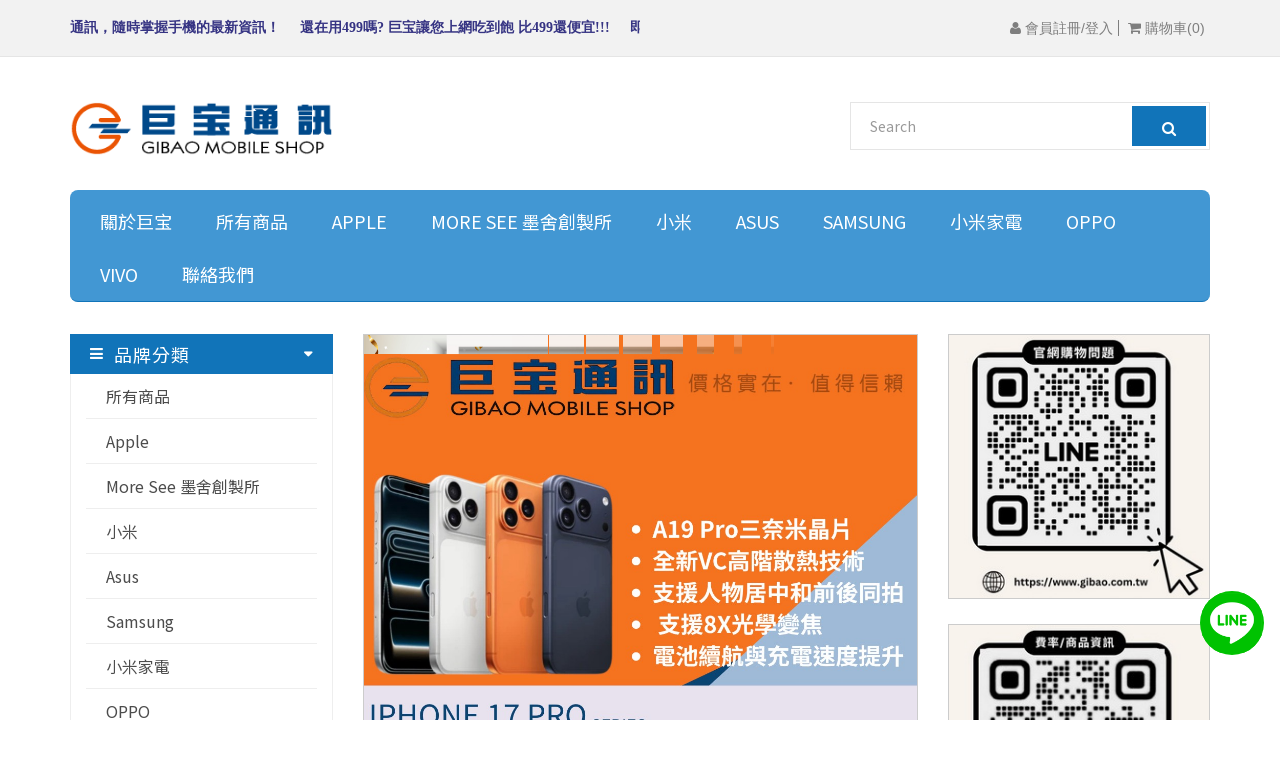

--- FILE ---
content_type: text/html; Charset=UTF-8
request_url: https://www.gibao.com.tw/?id=8467
body_size: 325286
content:

<!DOCTYPE html>
<html lang="en">
<head>
  <title>巨宝通訊-巨寶專營手機平板門號代辦中心 | 巨宝通訊-高雄最大專業通訊</title>
  <meta name="description" content="單機優惠批發價.原廠保固無水貨.全新未拆公司貨.合約透明無陷阱.門號搭配最優惠.單一門號無加值.在地經營完整的售後服務給客戶絕對的品質（價格實在 值得信賴）
">
  <meta name="keywords" content="路克,巨宝,巨寶,MIKO,高雄手機,通訊行">
<meta charset="utf-8">
<meta http-equiv="x-ua-compatible" content="ie=edge">
<meta name="viewport" content="width=device-width, initial-scale=1">

<!-- Place favicon.ico in the root directory -->
<link rel="shortcut icon" type="image/x-icon" href="upload/banner/images/220170215102018.PNG">

<!-- google fonts -->
<link href='https://fonts.googleapis.com/css?family=PT+Sans+Narrow:400,700' rel='stylesheet' type='text/css'>
<link href='https://fonts.googleapis.com/css?family=Oswald:400,300,700' rel='stylesheet' type='text/css'>

<!-- all css here -->
<!-- bootstrap v3.3.6 css -->
<link rel="stylesheet" href="css/bootstrap.min.css">
<!-- animate css -->
<link rel="stylesheet" href="css/animate.css">
<!-- jquery-ui.min css -->
<link rel="stylesheet" href="css/jquery-ui.min.css">
<!-- meanmenu css -->
<link rel="stylesheet" href="css/meanmenu.min.css">
<!-- owl.carousel css -->
<link rel="stylesheet" href="css/owl.carousel.css">
<!-- nivo slider CSS -->
<link rel="stylesheet" href="lib/css/nivo-slider.css" type="text/css" />
<link rel="stylesheet" href="lib/css/preview.css" type="text/css" media="screen" />
<!-- font-awesome css -->
<link rel="stylesheet" href="css/font-awesome.min.css">
<!-- style css -->
<link rel="stylesheet" href="https://cdn.linearicons.com/free/1.0.0/icon-font.min.css">
<link rel="stylesheet" href="css/style.css">
<link rel="stylesheet" href="css/member.css">
<link rel="stylesheet" href="css/privcacy.css">
<link rel="stylesheet" href="css/terms.css">
<link rel="stylesheet" href="css/cart-all.css">
<link rel="stylesheet" href="css/vertical.css">
<!-- responsive css -->
<link rel="stylesheet" href="css/responsive.css">
<link href='https://fonts.googleapis.com/earlyaccess/notosanstc.css' rel='stylesheet' type='text/css'>
<!-- modernizr js -->
<script src="js/vendor/modernizr-2.8.3.min.js"></script>
<!--[if lt IE 8]>
<p class="browserupgrade">You are using an <strong>outdated</strong> browser. Please <a href="http://browsehappy.com/">upgrade your browser</a> to improve your experience.</p>
<![endif]-->

<!-- 程式用css -->
<link rel="stylesheet" type="text/css" href="js_bl/append.css"/>
 
</head>
<body>


<div class="header-top-area">
  <div class="container">
    <div class="row">
      <div class="col-lg-12 header-top__wrap">
        <!-- <div class="header-box">
          <i class="fa fa-phone-square"></i>
          <h1>Phone: </h1>
          <p>手機申辦免費諮詢</p>
        </div> -->
        
        <marquee onMouseOver="this.stop()" onMouseOut="this.start()" width="50%" scrollamount="5" style="font-size:14px; font-family:微軟正黑體;font-weight:bold;"><a href="product_list.asp" target="_self">巨宝通訊，隨時掌握手機的最新資訊！</a>&nbsp;&nbsp;&nbsp;&nbsp;&nbsp;<a href="http://www.gibao.com.tw/news_info.asp?id=4058" target="_self">還在用499嗎?  巨宝讓您上網吃到飽 比499還便宜!!!</a>&nbsp;&nbsp;&nbsp;&nbsp;&nbsp;<a href="news_list.asp" target="_self">即日起來巨宝各門市搭配手機專案價，吸收違約金最高18500元！</a>&nbsp;&nbsp;&nbsp;&nbsp;&nbsp;</marquee>
        
        <div class="member-login__wrap">
          <!-- 請程式在會員登入後，將文字顯示成"會員登出" -->
          
            <a href="#" data-toggle="modal" data-target="#member-login"><i class="fa fa-user" aria-hidden="true"></i> 會員註冊/登入</a>
            <a href="#" data-toggle="modal" data-target="#cart-login"><i class="fa fa-shopping-cart" aria-hidden="true"></i> 購物車(<span id="cartNum">0</span>)</a>
          
        </div>
      </div>
    </div>
  </div>
</div>
<div class="header-bottom-area header-bottom-area-2"> 
  <div class="container">
    <div class="row">
      <div class="header-bottom">
        <div class="col-lg-3  col-md-3 col-sm-3 col-xs-12">
          <div class="logo">
            <a title="Boloba" href="index.asp"><img src="upload/banner/images/220170207142810.PNG" alt=""></a>
          </div>
        </div>
        
        <div class="col-lg-4 col-md-4 col-sm-4 col-xs-12 pull-right">
        
          <form action="product_list.asp" method="get">
            <div id="search" class="input-group">
              <input class="form-control input-lg" type="text" placeholder="Search" name="srch_title">
              <span class="input-group-btn">
                <button class="btn btn-default btn-lg" type="submit">
                  <i class="fa fa-search"></i>
                </button>
              </span>
            </div>
          </form>
        </div>
      </div>
    </div>
  </div>
</div>
<div id="sticker" class="main-menu-area hidden-xs">
  <div class="container">
    <div class="row">
      <div class="col-lg-12 col-md-12">
        <div class="menu-full">
          <div class="main-menu">
            <nav>
              <ul>
                <li><a href="about.asp">關於巨宝</a>
                  <div class="mega-menu mega-three">
                    <span>
                      <a class="mega-menu-title" href="about.asp?id=1">
                        <span class="mega-inner">
                          <i class="fa fa-circle-o mr-10" aria-hidden="true"></i>關於巨宝
                        </span>
                      </a>
                      <a class="mega-menu-title" href="about.asp?id=2">
                        <span class="mega-inner">
                          <i class="fa fa-circle-o mr-10" aria-hidden="true"></i>門市資訊
                        </span>
                      </a>
                      <!-- 新增: 分類連結 -->
                      <a class="mega-menu-title" href="privacy.asp">
                        <span class="mega-inner">
                          <i class="fa fa-circle-o mr-10" aria-hidden="true"></i>隱私條款
                        </span>
                      </a>
                      <a class="mega-menu-title" href="terms.asp">
                        <span class="mega-inner">
                          <i class="fa fa-circle-o mr-10" aria-hidden="true"></i>購物保固須知
                        </span>
                      </a>
                    </span>
                  </div>   
                </li>
                <li><a href="product_list.asp">所有商品</a></li>
                
                <li><a href="product_list.asp?id=123">Apple</a>
                  
                  <div class="mega-menu mega-three">
                    <span>
                      
                      <a class="mega-menu-title" href="product_list.asp?id=185">
                        <span class="mega-inner">
                          <i class="fa fa-circle-o mr-10" aria-hidden="true"></i>手機
                        </span>
                      </a>
                      
                      <a class="mega-menu-title" href="product_list.asp?id=186">
                        <span class="mega-inner">
                          <i class="fa fa-circle-o mr-10" aria-hidden="true"></i>平板
                        </span>
                      </a>
                      
                      <a class="mega-menu-title" href="product_list.asp?id=2237">
                        <span class="mega-inner">
                          <i class="fa fa-circle-o mr-10" aria-hidden="true"></i>手錶
                        </span>
                      </a>
                      
                      <a class="mega-menu-title" href="product_list.asp?id=2285">
                        <span class="mega-inner">
                          <i class="fa fa-circle-o mr-10" aria-hidden="true"></i>配件
                        </span>
                      </a>
                      
                      <a class="mega-menu-title" href="product_list.asp?id=2238">
                        <span class="mega-inner">
                          <i class="fa fa-circle-o mr-10" aria-hidden="true"></i>筆電
                        </span>
                      </a>
                      
                    </span>
                  </div>
                             
                </li>
                
                <li><a href="product_list.asp?id=2293">More See 墨舍創製所</a>
                  
                  <div class="mega-menu mega-three">
                    <span>
                      
                      <a class="mega-menu-title" href="product_list.asp?id=2294">
                        <span class="mega-inner">
                          <i class="fa fa-circle-o mr-10" aria-hidden="true"></i>配件
                        </span>
                      </a>
                      
                    </span>
                  </div>
                             
                </li>
                
                <li><a href="product_list.asp?id=208">小米</a>
                  
                  <div class="mega-menu mega-three">
                    <span>
                      
                      <a class="mega-menu-title" href="product_list.asp?id=2288">
                        <span class="mega-inner">
                          <i class="fa fa-circle-o mr-10" aria-hidden="true"></i>配件
                        </span>
                      </a>
                      
                      <a class="mega-menu-title" href="product_list.asp?id=2289">
                        <span class="mega-inner">
                          <i class="fa fa-circle-o mr-10" aria-hidden="true"></i>手錶
                        </span>
                      </a>
                      
                      <a class="mega-menu-title" href="product_list.asp?id=209">
                        <span class="mega-inner">
                          <i class="fa fa-circle-o mr-10" aria-hidden="true"></i>手機
                        </span>
                      </a>
                      
                      <a class="mega-menu-title" href="product_list.asp?id=2296">
                        <span class="mega-inner">
                          <i class="fa fa-circle-o mr-10" aria-hidden="true"></i>手環
                        </span>
                      </a>
                      
                      <a class="mega-menu-title" href="product_list.asp?id=2287">
                        <span class="mega-inner">
                          <i class="fa fa-circle-o mr-10" aria-hidden="true"></i>平板
                        </span>
                      </a>
                      
                    </span>
                  </div>
                             
                </li>
                
                <li><a href="product_list.asp?id=98">Asus</a>
                  
                  <div class="mega-menu mega-three">
                    <span>
                      
                      <a class="mega-menu-title" href="product_list.asp?id=187">
                        <span class="mega-inner">
                          <i class="fa fa-circle-o mr-10" aria-hidden="true"></i>手機
                        </span>
                      </a>
                      
                      <a class="mega-menu-title" href="product_list.asp?id=2297">
                        <span class="mega-inner">
                          <i class="fa fa-circle-o mr-10" aria-hidden="true"></i>遊戲機
                        </span>
                      </a>
                      
                      <a class="mega-menu-title" href="product_list.asp?id=196">
                        <span class="mega-inner">
                          <i class="fa fa-circle-o mr-10" aria-hidden="true"></i>平板
                        </span>
                      </a>
                      
                      <a class="mega-menu-title" href="product_list.asp?id=2291">
                        <span class="mega-inner">
                          <i class="fa fa-circle-o mr-10" aria-hidden="true"></i>筆電
                        </span>
                      </a>
                      
                    </span>
                  </div>
                             
                </li>
                
                <li><a href="product_list.asp?id=129">Samsung</a>
                  
                  <div class="mega-menu mega-three">
                    <span>
                      
                      <a class="mega-menu-title" href="product_list.asp?id=189">
                        <span class="mega-inner">
                          <i class="fa fa-circle-o mr-10" aria-hidden="true"></i>手機
                        </span>
                      </a>
                      
                      <a class="mega-menu-title" href="product_list.asp?id=198">
                        <span class="mega-inner">
                          <i class="fa fa-circle-o mr-10" aria-hidden="true"></i>平板
                        </span>
                      </a>
                      
                      <a class="mega-menu-title" href="product_list.asp?id=2255">
                        <span class="mega-inner">
                          <i class="fa fa-circle-o mr-10" aria-hidden="true"></i>手環
                        </span>
                      </a>
                      
                      <a class="mega-menu-title" href="product_list.asp?id=2299">
                        <span class="mega-inner">
                          <i class="fa fa-circle-o mr-10" aria-hidden="true"></i>手錶
                        </span>
                      </a>
                      
                    </span>
                  </div>
                             
                </li>
                
                <li><a href="product_list.asp?id=2295">小米家電</a>
                             
                </li>
                
                <li><a href="product_list.asp?id=142">OPPO</a>
                  
                  <div class="mega-menu mega-three">
                    <span>
                      
                      <a class="mega-menu-title" href="product_list.asp?id=190">
                        <span class="mega-inner">
                          <i class="fa fa-circle-o mr-10" aria-hidden="true"></i>手機
                        </span>
                      </a>
                      
                    </span>
                  </div>
                             
                </li>
                
                <li><a href="product_list.asp?id=1228">VIVO</a>
                  
                  <div class="mega-menu mega-three">
                    <span>
                      
                      <a class="mega-menu-title" href="product_list.asp?id=1229">
                        <span class="mega-inner">
                          <i class="fa fa-circle-o mr-10" aria-hidden="true"></i>手機
                        </span>
                      </a>
                      
                    </span>
                  </div>
                             
                </li>
                
                <li><a href="contact.asp">聯絡我們</a></li>
              </ul>
            </nav>
          </div>
        </div>
      </div>
    </div>
  </div>
</div>
<div class="mobile-menu-area visible-xs">
  <div class="container mean-container">
    <div class="row">
      <div class="col-md-12">
        <div class="mobile-menu">
          <div class="mean-push"></div>
            <nav id="dropdown" style="display: none;">
              <ul>
                <li><a href="about.asp">關於巨宝</a>
                  <ul>
                    <li><a href="about.asp?id=1">關於巨宝</a></li>
                    <li><a href="about.asp?id=2">門市資訊</a></li>
                  </ul>
                </li>
                <li><a href="product_list.asp">所有商品</a></li>
                
                <li><a href="product_list.asp?id=123">Apple</a>
                  
                  <ul>
                    
                    <li><a href="product_list.asp?id=185">手機</a>
                    </li>
                    
                    <li><a href="product_list.asp?id=186">平板</a>
                    </li>
                    
                    <li><a href="product_list.asp?id=2237">手錶</a>
                    </li>
                    
                    <li><a href="product_list.asp?id=2285">配件</a>
                    </li>
                    
                    <li><a href="product_list.asp?id=2238">筆電</a>
                    </li>
                    
                  </ul>
                   
                </li>
                
                <li><a href="product_list.asp?id=2293">More See 墨舍創製所</a>
                  
                  <ul>
                    
                    <li><a href="product_list.asp?id=2294">配件</a>
                    </li>
                    
                  </ul>
                   
                </li>
                
                <li><a href="product_list.asp?id=208">小米</a>
                  
                  <ul>
                    
                    <li><a href="product_list.asp?id=2288">配件</a>
                    </li>
                    
                    <li><a href="product_list.asp?id=2289">手錶</a>
                    </li>
                    
                    <li><a href="product_list.asp?id=209">手機</a>
                    </li>
                    
                    <li><a href="product_list.asp?id=2296">手環</a>
                    </li>
                    
                    <li><a href="product_list.asp?id=2287">平板</a>
                    </li>
                    
                  </ul>
                   
                </li>
                
                <li><a href="product_list.asp?id=98">Asus</a>
                  
                  <ul>
                    
                    <li><a href="product_list.asp?id=187">手機</a>
                    </li>
                    
                    <li><a href="product_list.asp?id=2297">遊戲機</a>
                    </li>
                    
                    <li><a href="product_list.asp?id=196">平板</a>
                    </li>
                    
                    <li><a href="product_list.asp?id=2291">筆電</a>
                    </li>
                    
                  </ul>
                   
                </li>
                
                <li><a href="product_list.asp?id=129">Samsung</a>
                  
                  <ul>
                    
                    <li><a href="product_list.asp?id=189">手機</a>
                    </li>
                    
                    <li><a href="product_list.asp?id=198">平板</a>
                    </li>
                    
                    <li><a href="product_list.asp?id=2255">手環</a>
                    </li>
                    
                    <li><a href="product_list.asp?id=2299">手錶</a>
                    </li>
                    
                  </ul>
                   
                </li>
                
                <li><a href="product_list.asp?id=2295">小米家電</a>
                   
                </li>
                
                <li><a href="product_list.asp?id=142">OPPO</a>
                  
                  <ul>
                    
                    <li><a href="product_list.asp?id=190">手機</a>
                    </li>
                    
                  </ul>
                   
                </li>
                
                <li><a href="product_list.asp?id=1228">VIVO</a>
                  
                  <ul>
                    
                    <li><a href="product_list.asp?id=1229">手機</a>
                    </li>
                    
                  </ul>
                   
                </li>
                
                <li><a href="contact.asp">聯絡我們</a></li>
              </ul>
            </nav>
        </div>          
      </div>
    </div>
  </div>
</div>
<!-- slider-area start-->
<div class="slider-area slider-area-2">
  <div class="container">
    <div class="row">
      <div class="col-lg-3 col-md-3 hidden-sm hidden-xs">
        <!-- category-menu-list start -->
        <div class="left-category-menu">
          <div class="left-product-cat">
            <div class="category-heading">
              <h2>品牌分類</h2>
            </div>
            <div class="category-menu-list">
              <ul>
                <!-- Single menu start -->
                <li><a href="product_list.asp">所有商品</a></li>
                
                <li ><a href="product_list.asp?id=123">Apple</a></li>
                
                <li ><a href="product_list.asp?id=2293">More See 墨舍創製所</a></li>
                
                <li ><a href="product_list.asp?id=208">小米</a></li>
                
                <li ><a href="product_list.asp?id=98">Asus</a></li>
                
                <li ><a href="product_list.asp?id=129">Samsung</a></li>
                
                <li ><a href="product_list.asp?id=2295">小米家電</a></li>
                
                <li ><a href="product_list.asp?id=142">OPPO</a></li>
                
                <li ><a href="product_list.asp?id=1228">VIVO</a></li>
                
                <li class=" rx-child"><a href="product_list.asp?id=1236">Google</a></li>
                
                <li class=" rx-child"><a href="product_list.asp?id=125">HTC</a></li>
                
                <li class=" rx-child"><a href="product_list.asp?id=1234">Realme</a></li>
                
                <li class=" rx-child"><a href="product_list.asp?id=210">MOTO</a></li>
                
                <li class=" rx-child"><a href="product_list.asp?id=205">POCO</a></li>
                
                <li class=" rx-child"><a href="product_list.asp?id=162">SONY</a></li>
                
                <li class="rx-parent">
                  <a class="rx-default">
                    點我看更多 <span class="cat-thumb  fa fa-plus"></span> 
                  </a>
                  <a class="rx-show">
                     點我看更多<span class="cat-thumb  fa fa-minus"></span>
                  </a>
                </li>
                
                <!-- MENU ACCORDION END -->
              </ul>
            </div>
          </div>
        </div>
      </div>
      <div class="col-lg-6 col-md-6 col-sm-12 col-xs-12">
        <div class="bend niceties preview-2">
          <div id="ensign-nivoslider" class="slides"> 
            
              <img src="upload/banner/images/220251009194900.JPG" alt="570x485px" title="#slider-direction-1"  />
            
              <img src="upload/banner/images/220230913151728.PNG" alt="570x485px" title="#slider-direction-2"  />
            
              <img src="upload/banner/images/220230608162800.PNG" alt="570x485px" title="#slider-direction-3"  />
            
          </div>
        </div>
      </div>
      <div class="col-lg-3 col-md-3 col-sm-12 d-flex flex-nowrap d-lg-block">

        
        <div class="banner2 banner-margin">
          <a href="https://lin.ee/k8VLGev">
            <img src="upload/banner/images/220251014123017.JPG" alt="270x230" />
            <div class="banner-text">
              <h2></h2>
              <p></p>
            </div>
          </a>
        </div>
        
        <div class="banner2 banner-margin">
          <a href="https://lin.ee/r50EScH">
            <img src="upload/banner/images/220251014123030.JPG" alt="270x230" />
            <div class="banner-text">
              <h2></h2>
              <p></p>
            </div>
          </a>
        </div>
        
      </div>
    </div>
  </div>
</div>
<!-- slider-area end-->
<!-- product-tab-area start-->
<div class="product-tab-area">
  <div class="container">
    <div class="row">
      <div class="col-lg-12">
        <div class="product-tab">
          <ul class="product-nav" role="tablist">
            <li role="presentation" class="active"><a href="#latest" aria-controls="latest" role="tab" data-toggle="tab">新品上市</a></li>
            <li role="presentation"><a href="#sale" aria-controls="sale" role="tab" data-toggle="tab">熱銷機款</a></li>
            <li role="presentation"><a href="#random" aria-controls="random" role="tab" data-toggle="tab">最新發表</a></li>
          </ul>
          <div class="tab-content">
            <!--latest tab start-->
            <div id="latest" role="tabpanel" class="tab-pane active">
              <div class="row">
                <div class="product-crousel-2 indicator-style">
                  
                  <div class="col-lg-12">
                    <div class="product-single product_list">
                      <div class="product-img">
                        <div class="tag-wrapper">
                          <span class="new">新品</span>
                          
                        </div>
                        <a href="product_info.asp?id=11819">
                          <img class="primary-img" src="upload/product/images/202509301812471.JPG" alt="200X200px" />
                          
                          <img class="secondary-img" src="upload/product/images/202509301812541.JPG" alt="300X300px" />
                          
                        </a>
                        <!-- 加入收藏的符號, 請程式串程式時, 再加到首頁區其他產品區塊 -->
                        <div class="like-btn__wrap">
                          
                          <a href="?id=11819" onclick="changeIcon(this)" tabindex="-1" class="addWish">
                            
                              <i class="fa fa-heart-o" aria-hidden="true"></i>
                            
                          </a>
                        </div>
                        <!-- 加入收藏的符號 End -->
                      </div>  
                      <div class="product-content">
                        <h2><a class="prod_title" href="product_info.asp?id=11819">Apple iPhone 17 Pro [1TB]</a></h2>
                        <!-- ↓↓↓ 新增/修改: 價格欄位 請串程式時, 再加到首頁區其他產品區塊 ↓↓↓-->
                        <div class="pro-price">
                          <ul>
                            <li>
                              <span class="mr-5 word">網路優惠價</span>
                              <span class="price online-price pdprice">$
                                53,550
                              </span>
                            </li>
                            <li>
                              <span class="mr-5 word">門市現金價</span>
                              <span class="price shop-price">$
                                51,490
                              </span>
                            </li>
                          </ul>
                        </div>
                        <!-- ↑↑↑ 新增/修改: 價格欄位 End ↑↑↑ -->
                      </div>
                      <div class="action">
                        <div class="add-to-cart">
                          <a href="product_info.asp?id=11819">瞭解更多</a>
                          <!-- 隱藏購物車按鈕 -->
                          <a href="?id=11819" class="addCart" style="display:none;">加入購物車</a>
                        </div>
                      </div> 
                    </div>                  
                  </div>
                  
                  <div class="col-lg-12">
                    <div class="product-single product_list">
                      <div class="product-img">
                        <div class="tag-wrapper">
                          <span class="new">新品</span>
                          
                        </div>
                        <a href="product_info.asp?id=11762">
                          <img class="primary-img" src="upload/product/images/202503111702541.PNG" alt="200X200px" />
                          
                        </a>
                        <!-- 加入收藏的符號, 請程式串程式時, 再加到首頁區其他產品區塊 -->
                        <div class="like-btn__wrap">
                          
                          <a href="?id=11762" onclick="changeIcon(this)" tabindex="-1" class="addWish">
                            
                              <i class="fa fa-heart-o" aria-hidden="true"></i>
                            
                          </a>
                        </div>
                        <!-- 加入收藏的符號 End -->
                      </div>  
                      <div class="product-content">
                        <h2><a class="prod_title" href="product_info.asp?id=11762">小米 15 Ultra [16GB+512GB]</a></h2>
                        <!-- ↓↓↓ 新增/修改: 價格欄位 請串程式時, 再加到首頁區其他產品區塊 ↓↓↓-->
                        <div class="pro-price">
                          <ul>
                            <li>
                              <span class="mr-5 word">網路優惠價</span>
                              <span class="price online-price pdprice">$
                                25,740
                              </span>
                            </li>
                            <li>
                              <span class="mr-5 word">門市現金價</span>
                              <span class="price shop-price">$
                                24,990
                              </span>
                            </li>
                          </ul>
                        </div>
                        <!-- ↑↑↑ 新增/修改: 價格欄位 End ↑↑↑ -->
                      </div>
                      <div class="action">
                        <div class="add-to-cart">
                          <a href="product_info.asp?id=11762">瞭解更多</a>
                          <!-- 隱藏購物車按鈕 -->
                          <a href="?id=11762" class="addCart" style="display:none;">加入購物車</a>
                        </div>
                      </div> 
                    </div>                  
                  </div>
                  
                  <div class="col-lg-12">
                    <div class="product-single product_list">
                      <div class="product-img">
                        <div class="tag-wrapper">
                          <span class="new">新品</span>
                          
                        </div>
                        <a href="product_info.asp?id=11815">
                          <img class="primary-img" src="upload/product/images/202509301824091.JPG" alt="200X200px" />
                          
                          <img class="secondary-img" src="upload/product/images/202509301824092.JPG" alt="300X300px" />
                          
                        </a>
                        <!-- 加入收藏的符號, 請程式串程式時, 再加到首頁區其他產品區塊 -->
                        <div class="like-btn__wrap">
                          
                          <a href="?id=11815" onclick="changeIcon(this)" tabindex="-1" class="addWish">
                            
                              <i class="fa fa-heart-o" aria-hidden="true"></i>
                            
                          </a>
                        </div>
                        <!-- 加入收藏的符號 End -->
                      </div>  
                      <div class="product-content">
                        <h2><a class="prod_title" href="product_info.asp?id=11815">Apple iPhone 17  [256GB]</a></h2>
                        <!-- ↓↓↓ 新增/修改: 價格欄位 請串程式時, 再加到首頁區其他產品區塊 ↓↓↓-->
                        <div class="pro-price">
                          <ul>
                            <li>
                              <span class="mr-5 word">網路優惠價</span>
                              <span class="price online-price pdprice">$
                                28,382
                              </span>
                            </li>
                            <li>
                              <span class="mr-5 word">門市現金價</span>
                              <span class="price shop-price">$
                                27,290
                              </span>
                            </li>
                          </ul>
                        </div>
                        <!-- ↑↑↑ 新增/修改: 價格欄位 End ↑↑↑ -->
                      </div>
                      <div class="action">
                        <div class="add-to-cart">
                          <a href="product_info.asp?id=11815">瞭解更多</a>
                          <!-- 隱藏購物車按鈕 -->
                          <a href="?id=11815" class="addCart" style="display:none;">加入購物車</a>
                        </div>
                      </div> 
                    </div>                  
                  </div>
                  
                  <div class="col-lg-12">
                    <div class="product-single product_list">
                      <div class="product-img">
                        <div class="tag-wrapper">
                          <span class="new">新品</span>
                          
                        </div>
                        <a href="product_info.asp?id=10589">
                          <img class="primary-img" src="upload/product/images/202407151646311.JPG" alt="200X200px" />
                          
                        </a>
                        <!-- 加入收藏的符號, 請程式串程式時, 再加到首頁區其他產品區塊 -->
                        <div class="like-btn__wrap">
                          
                          <a href="?id=10589" onclick="changeIcon(this)" tabindex="-1" class="addWish">
                            
                              <i class="fa fa-heart-o" aria-hidden="true"></i>
                            
                          </a>
                        </div>
                        <!-- 加入收藏的符號 End -->
                      </div>  
                      <div class="product-content">
                        <h2><a class="prod_title" href="product_info.asp?id=10589">Apple iPad Pro 11&quot; (2024) WIFI [256GB]</a></h2>
                        <!-- ↓↓↓ 新增/修改: 價格欄位 請串程式時, 再加到首頁區其他產品區塊 ↓↓↓-->
                        <div class="pro-price">
                          <ul>
                            <li>
                              <span class="mr-5 word">網路優惠價</span>
                              <span class="price online-price pdprice">$
                                31,710
                              </span>
                            </li>
                            <li>
                              <span class="mr-5 word">門市現金價</span>
                              <span class="price shop-price">$
                                30,490
                              </span>
                            </li>
                          </ul>
                        </div>
                        <!-- ↑↑↑ 新增/修改: 價格欄位 End ↑↑↑ -->
                      </div>
                      <div class="action">
                        <div class="add-to-cart">
                          <a href="product_info.asp?id=10589">瞭解更多</a>
                          <!-- 隱藏購物車按鈕 -->
                          <a href="?id=10589" class="addCart" style="display:none;">加入購物車</a>
                        </div>
                      </div> 
                    </div>                  
                  </div>
                  
                  <div class="col-lg-12">
                    <div class="product-single product_list">
                      <div class="product-img">
                        <div class="tag-wrapper">
                          <span class="new">新品</span>
                          
                        </div>
                        <a href="product_info.asp?id=11818">
                          <img class="primary-img" src="upload/product/images/202509301812092.JPG" alt="200X200px" />
                          
                          <img class="secondary-img" src="upload/product/images/202509301812261.JPG" alt="300X300px" />
                          
                        </a>
                        <!-- 加入收藏的符號, 請程式串程式時, 再加到首頁區其他產品區塊 -->
                        <div class="like-btn__wrap">
                          
                          <a href="?id=11818" onclick="changeIcon(this)" tabindex="-1" class="addWish">
                            
                              <i class="fa fa-heart-o" aria-hidden="true"></i>
                            
                          </a>
                        </div>
                        <!-- 加入收藏的符號 End -->
                      </div>  
                      <div class="product-content">
                        <h2><a class="prod_title" href="product_info.asp?id=11818">Apple iPhone 17 Pro [512GB]</a></h2>
                        <!-- ↓↓↓ 新增/修改: 價格欄位 請串程式時, 再加到首頁區其他產品區塊 ↓↓↓-->
                        <div class="pro-price">
                          <ul>
                            <li>
                              <span class="mr-5 word">網路優惠價</span>
                              <span class="price online-price pdprice">$
                                45,230
                              </span>
                            </li>
                            <li>
                              <span class="mr-5 word">門市現金價</span>
                              <span class="price shop-price">$
                                43,490
                              </span>
                            </li>
                          </ul>
                        </div>
                        <!-- ↑↑↑ 新增/修改: 價格欄位 End ↑↑↑ -->
                      </div>
                      <div class="action">
                        <div class="add-to-cart">
                          <a href="product_info.asp?id=11818">瞭解更多</a>
                          <!-- 隱藏購物車按鈕 -->
                          <a href="?id=11818" class="addCart" style="display:none;">加入購物車</a>
                        </div>
                      </div> 
                    </div>                  
                  </div>
                  
                  <div class="col-lg-12">
                    <div class="product-single product_list">
                      <div class="product-img">
                        <div class="tag-wrapper">
                          <span class="new">新品</span>
                          
                        </div>
                        <a href="product_info.asp?id=11724">
                          <img class="primary-img" src="upload/product/images/202502251235501.PNG" alt="200X200px" />
                          
                        </a>
                        <!-- 加入收藏的符號, 請程式串程式時, 再加到首頁區其他產品區塊 -->
                        <div class="like-btn__wrap">
                          
                          <a href="?id=11724" onclick="changeIcon(this)" tabindex="-1" class="addWish">
                            
                              <i class="fa fa-heart-o" aria-hidden="true"></i>
                            
                          </a>
                        </div>
                        <!-- 加入收藏的符號 End -->
                      </div>  
                      <div class="product-content">
                        <h2><a class="prod_title" href="product_info.asp?id=11724">Samsung Galaxy S25 [12GB+512GB]</a></h2>
                        <!-- ↓↓↓ 新增/修改: 價格欄位 請串程式時, 再加到首頁區其他產品區塊 ↓↓↓-->
                        <div class="pro-price">
                          <ul>
                            <li>
                              <span class="mr-5 word">網路優惠價</span>
                              <span class="price online-price pdprice">$
                                23,680
                              </span>
                            </li>
                            <li>
                              <span class="mr-5 word">門市現金價</span>
                              <span class="price shop-price">$
                                22,990
                              </span>
                            </li>
                          </ul>
                        </div>
                        <!-- ↑↑↑ 新增/修改: 價格欄位 End ↑↑↑ -->
                      </div>
                      <div class="action">
                        <div class="add-to-cart">
                          <a href="product_info.asp?id=11724">瞭解更多</a>
                          <!-- 隱藏購物車按鈕 -->
                          <a href="?id=11724" class="addCart" style="display:none;">加入購物車</a>
                        </div>
                      </div> 
                    </div>                  
                  </div>
                  
                  <div class="col-lg-12">
                    <div class="product-single product_list">
                      <div class="product-img">
                        <div class="tag-wrapper">
                          <span class="new">新品</span>
                          
                        </div>
                        <a href="product_info.asp?id=11618">
                          <img class="primary-img" src="upload/product/images/202411191622592.JFIF" alt="200X200px" />
                          
                          <img class="secondary-img" src="upload/product/images/202411191622591.JFIF" alt="300X300px" />
                          
                        </a>
                        <!-- 加入收藏的符號, 請程式串程式時, 再加到首頁區其他產品區塊 -->
                        <div class="like-btn__wrap">
                          
                          <a href="?id=11618" onclick="changeIcon(this)" tabindex="-1" class="addWish">
                            
                              <i class="fa fa-heart-o" aria-hidden="true"></i>
                            
                          </a>
                        </div>
                        <!-- 加入收藏的符號 End -->
                      </div>  
                      <div class="product-content">
                        <h2><a class="prod_title" href="product_info.asp?id=11618">Apple iPhone 16 [128GB]</a></h2>
                        <!-- ↓↓↓ 新增/修改: 價格欄位 請串程式時, 再加到首頁區其他產品區塊 ↓↓↓-->
                        <div class="pro-price">
                          <ul>
                            <li>
                              <span class="mr-5 word">網路優惠價</span>
                              <span class="price online-price pdprice">$
                                22,662
                              </span>
                            </li>
                            <li>
                              <span class="mr-5 word">門市現金價</span>
                              <span class="price shop-price">$
                                21,790
                              </span>
                            </li>
                          </ul>
                        </div>
                        <!-- ↑↑↑ 新增/修改: 價格欄位 End ↑↑↑ -->
                      </div>
                      <div class="action">
                        <div class="add-to-cart">
                          <a href="product_info.asp?id=11618">瞭解更多</a>
                          <!-- 隱藏購物車按鈕 -->
                          <a href="?id=11618" class="addCart" style="display:none;">加入購物車</a>
                        </div>
                      </div> 
                    </div>                  
                  </div>
                  
                  <div class="col-lg-12">
                    <div class="product-single product_list">
                      <div class="product-img">
                        <div class="tag-wrapper">
                          <span class="new">新品</span>
                          
                        </div>
                        <a href="product_info.asp?id=11760">
                          <img class="primary-img" src="upload/product/images/202503111657151.PNG" alt="200X200px" />
                          
                        </a>
                        <!-- 加入收藏的符號, 請程式串程式時, 再加到首頁區其他產品區塊 -->
                        <div class="like-btn__wrap">
                          
                          <a href="?id=11760" onclick="changeIcon(this)" tabindex="-1" class="addWish">
                            
                              <i class="fa fa-heart-o" aria-hidden="true"></i>
                            
                          </a>
                        </div>
                        <!-- 加入收藏的符號 End -->
                      </div>  
                      <div class="product-content">
                        <h2><a class="prod_title" href="product_info.asp?id=11760">小米 15 [12GB+256GB]</a></h2>
                        <!-- ↓↓↓ 新增/修改: 價格欄位 請串程式時, 再加到首頁區其他產品區塊 ↓↓↓-->
                        <div class="pro-price">
                          <ul>
                            <li>
                              <span class="mr-5 word">網路優惠價</span>
                              <span class="price online-price pdprice">$
                                18,015
                              </span>
                            </li>
                            <li>
                              <span class="mr-5 word">門市現金價</span>
                              <span class="price shop-price">$
                                17,490
                              </span>
                            </li>
                          </ul>
                        </div>
                        <!-- ↑↑↑ 新增/修改: 價格欄位 End ↑↑↑ -->
                      </div>
                      <div class="action">
                        <div class="add-to-cart">
                          <a href="product_info.asp?id=11760">瞭解更多</a>
                          <!-- 隱藏購物車按鈕 -->
                          <a href="?id=11760" class="addCart" style="display:none;">加入購物車</a>
                        </div>
                      </div> 
                    </div>                  
                  </div>
                  
                  <div class="col-lg-12">
                    <div class="product-single product_list">
                      <div class="product-img">
                        <div class="tag-wrapper">
                          <span class="new">新品</span>
                          
                        </div>
                        <a href="product_info.asp?id=11822">
                          <img class="primary-img" src="upload/product/images/202509301814121.JPG" alt="200X200px" />
                          
                          <img class="secondary-img" src="upload/product/images/202509301814122.JPG" alt="300X300px" />
                          
                        </a>
                        <!-- 加入收藏的符號, 請程式串程式時, 再加到首頁區其他產品區塊 -->
                        <div class="like-btn__wrap">
                          
                          <a href="?id=11822" onclick="changeIcon(this)" tabindex="-1" class="addWish">
                            
                              <i class="fa fa-heart-o" aria-hidden="true"></i>
                            
                          </a>
                        </div>
                        <!-- 加入收藏的符號 End -->
                      </div>  
                      <div class="product-content">
                        <h2><a class="prod_title" href="product_info.asp?id=11822">Apple iPhone 17 Pro Max [512GB]</a></h2>
                        <!-- ↓↓↓ 新增/修改: 價格欄位 請串程式時, 再加到首頁區其他產品區塊 ↓↓↓-->
                        <div class="pro-price">
                          <ul>
                            <li>
                              <span class="mr-5 word">網路優惠價</span>
                              <span class="price online-price pdprice">$
                                50,430
                              </span>
                            </li>
                            <li>
                              <span class="mr-5 word">門市現金價</span>
                              <span class="price shop-price">$
                                48,490
                              </span>
                            </li>
                          </ul>
                        </div>
                        <!-- ↑↑↑ 新增/修改: 價格欄位 End ↑↑↑ -->
                      </div>
                      <div class="action">
                        <div class="add-to-cart">
                          <a href="product_info.asp?id=11822">瞭解更多</a>
                          <!-- 隱藏購物車按鈕 -->
                          <a href="?id=11822" class="addCart" style="display:none;">加入購物車</a>
                        </div>
                      </div> 
                    </div>                  
                  </div>
                  
                  <div class="col-lg-12">
                    <div class="product-single product_list">
                      <div class="product-img">
                        <div class="tag-wrapper">
                          <span class="new">新品</span>
                          
                        </div>
                        <a href="product_info.asp?id=11699">
                          <img class="primary-img" src="upload/product/images/202502131751481.PNG" alt="200X200px" />
                          
                        </a>
                        <!-- 加入收藏的符號, 請程式串程式時, 再加到首頁區其他產品區塊 -->
                        <div class="like-btn__wrap">
                          
                          <a href="?id=11699" onclick="changeIcon(this)" tabindex="-1" class="addWish">
                            
                              <i class="fa fa-heart-o" aria-hidden="true"></i>
                            
                          </a>
                        </div>
                        <!-- 加入收藏的符號 End -->
                      </div>  
                      <div class="product-content">
                        <h2><a class="prod_title" href="product_info.asp?id=11699">Samsung Galaxy S25 [12GB+256GB]</a></h2>
                        <!-- ↓↓↓ 新增/修改: 價格欄位 請串程式時, 再加到首頁區其他產品區塊 ↓↓↓-->
                        <div class="pro-price">
                          <ul>
                            <li>
                              <span class="mr-5 word">網路優惠價</span>
                              <span class="price online-price pdprice">$
                                18,839
                              </span>
                            </li>
                            <li>
                              <span class="mr-5 word">門市現金價</span>
                              <span class="price shop-price">$
                                18,290
                              </span>
                            </li>
                          </ul>
                        </div>
                        <!-- ↑↑↑ 新增/修改: 價格欄位 End ↑↑↑ -->
                      </div>
                      <div class="action">
                        <div class="add-to-cart">
                          <a href="product_info.asp?id=11699">瞭解更多</a>
                          <!-- 隱藏購物車按鈕 -->
                          <a href="?id=11699" class="addCart" style="display:none;">加入購物車</a>
                        </div>
                      </div> 
                    </div>                  
                  </div>
                  
                  <div class="col-lg-12">
                    <div class="product-single product_list">
                      <div class="product-img">
                        <div class="tag-wrapper">
                          <span class="new">新品</span>
                          
                        </div>
                        <a href="product_info.asp?id=11701">
                          <img class="primary-img" src="upload/product/images/202502131750471.PNG" alt="200X200px" />
                          
                        </a>
                        <!-- 加入收藏的符號, 請程式串程式時, 再加到首頁區其他產品區塊 -->
                        <div class="like-btn__wrap">
                          
                          <a href="?id=11701" onclick="changeIcon(this)" tabindex="-1" class="addWish">
                            
                              <i class="fa fa-heart-o" aria-hidden="true"></i>
                            
                          </a>
                        </div>
                        <!-- 加入收藏的符號 End -->
                      </div>  
                      <div class="product-content">
                        <h2><a class="prod_title" href="product_info.asp?id=11701">Samsung Galaxy S25 Ultra  [12GB+256GB]</a></h2>
                        <!-- ↓↓↓ 新增/修改: 價格欄位 請串程式時, 再加到首頁區其他產品區塊 ↓↓↓-->
                        <div class="pro-price">
                          <ul>
                            <li>
                              <span class="mr-5 word">網路優惠價</span>
                              <span class="price online-price pdprice">$
                                28,830
                              </span>
                            </li>
                            <li>
                              <span class="mr-5 word">門市現金價</span>
                              <span class="price shop-price">$
                                27,990
                              </span>
                            </li>
                          </ul>
                        </div>
                        <!-- ↑↑↑ 新增/修改: 價格欄位 End ↑↑↑ -->
                      </div>
                      <div class="action">
                        <div class="add-to-cart">
                          <a href="product_info.asp?id=11701">瞭解更多</a>
                          <!-- 隱藏購物車按鈕 -->
                          <a href="?id=11701" class="addCart" style="display:none;">加入購物車</a>
                        </div>
                      </div> 
                    </div>                  
                  </div>
                  
                  <div class="col-lg-12">
                    <div class="product-single product_list">
                      <div class="product-img">
                        <div class="tag-wrapper">
                          <span class="new">新品</span>
                          
                        </div>
                        <a href="product_info.asp?id=11725">
                          <img class="primary-img" src="upload/product/images/202502251239031.PNG" alt="200X200px" />
                          
                        </a>
                        <!-- 加入收藏的符號, 請程式串程式時, 再加到首頁區其他產品區塊 -->
                        <div class="like-btn__wrap">
                          
                          <a href="?id=11725" onclick="changeIcon(this)" tabindex="-1" class="addWish">
                            
                              <i class="fa fa-heart-o" aria-hidden="true"></i>
                            
                          </a>
                        </div>
                        <!-- 加入收藏的符號 End -->
                      </div>  
                      <div class="product-content">
                        <h2><a class="prod_title" href="product_info.asp?id=11725">Samsung Galaxy S25+ [12GB+512GB]</a></h2>
                        <!-- ↓↓↓ 新增/修改: 價格欄位 請串程式時, 再加到首頁區其他產品區塊 ↓↓↓-->
                        <div class="pro-price">
                          <ul>
                            <li>
                              <span class="mr-5 word">網路優惠價</span>
                              <span class="price online-price pdprice">$
                                27,800
                              </span>
                            </li>
                            <li>
                              <span class="mr-5 word">門市現金價</span>
                              <span class="price shop-price">$
                                26,990
                              </span>
                            </li>
                          </ul>
                        </div>
                        <!-- ↑↑↑ 新增/修改: 價格欄位 End ↑↑↑ -->
                      </div>
                      <div class="action">
                        <div class="add-to-cart">
                          <a href="product_info.asp?id=11725">瞭解更多</a>
                          <!-- 隱藏購物車按鈕 -->
                          <a href="?id=11725" class="addCart" style="display:none;">加入購物車</a>
                        </div>
                      </div> 
                    </div>                  
                  </div>
                  
                  <div class="col-lg-12">
                    <div class="product-single product_list">
                      <div class="product-img">
                        <div class="tag-wrapper">
                          <span class="new">新品</span>
                          
                        </div>
                        <a href="product_info.asp?id=10590">
                          <img class="primary-img" src="upload/product/images/202407151645561.JPG" alt="200X200px" />
                          
                          <img class="secondary-img" src="upload/product/images/202407151645562.JPG" alt="300X300px" />
                          
                        </a>
                        <!-- 加入收藏的符號, 請程式串程式時, 再加到首頁區其他產品區塊 -->
                        <div class="like-btn__wrap">
                          
                          <a href="?id=10590" onclick="changeIcon(this)" tabindex="-1" class="addWish">
                            
                              <i class="fa fa-heart-o" aria-hidden="true"></i>
                            
                          </a>
                        </div>
                        <!-- 加入收藏的符號 End -->
                      </div>  
                      <div class="product-content">
                        <h2><a class="prod_title" href="product_info.asp?id=10590">Apple iPad Pro 11&quot; (2024) WIFI [512GB]</a></h2>
                        <!-- ↓↓↓ 新增/修改: 價格欄位 請串程式時, 再加到首頁區其他產品區塊 ↓↓↓-->
                        <div class="pro-price">
                          <ul>
                            <li>
                              <span class="mr-5 word">網路優惠價</span>
                              <span class="price online-price pdprice">$
                                37,950
                              </span>
                            </li>
                            <li>
                              <span class="mr-5 word">門市現金價</span>
                              <span class="price shop-price">$
                                36,490
                              </span>
                            </li>
                          </ul>
                        </div>
                        <!-- ↑↑↑ 新增/修改: 價格欄位 End ↑↑↑ -->
                      </div>
                      <div class="action">
                        <div class="add-to-cart">
                          <a href="product_info.asp?id=10590">瞭解更多</a>
                          <!-- 隱藏購物車按鈕 -->
                          <a href="?id=10590" class="addCart" style="display:none;">加入購物車</a>
                        </div>
                      </div> 
                    </div>                  
                  </div>
                  
                  <div class="col-lg-12">
                    <div class="product-single product_list">
                      <div class="product-img">
                        <div class="tag-wrapper">
                          <span class="new">新品</span>
                          
                        </div>
                        <a href="product_info.asp?id=11816">
                          <img class="primary-img" src="upload/product/images/202509301823571.JPG" alt="200X200px" />
                          
                          <img class="secondary-img" src="upload/product/images/202509301823572.JPG" alt="300X300px" />
                          
                        </a>
                        <!-- 加入收藏的符號, 請程式串程式時, 再加到首頁區其他產品區塊 -->
                        <div class="like-btn__wrap">
                          
                          <a href="?id=11816" onclick="changeIcon(this)" tabindex="-1" class="addWish">
                            
                              <i class="fa fa-heart-o" aria-hidden="true"></i>
                            
                          </a>
                        </div>
                        <!-- 加入收藏的符號 End -->
                      </div>  
                      <div class="product-content">
                        <h2><a class="prod_title" href="product_info.asp?id=11816">Apple iPhone 17  [512GB]</a></h2>
                        <!-- ↓↓↓ 新增/修改: 價格欄位 請串程式時, 再加到首頁區其他產品區塊 ↓↓↓-->
                        <div class="pro-price">
                          <ul>
                            <li>
                              <span class="mr-5 word">網路優惠價</span>
                              <span class="price online-price pdprice">$
                                36,910
                              </span>
                            </li>
                            <li>
                              <span class="mr-5 word">門市現金價</span>
                              <span class="price shop-price">$
                                35,490
                              </span>
                            </li>
                          </ul>
                        </div>
                        <!-- ↑↑↑ 新增/修改: 價格欄位 End ↑↑↑ -->
                      </div>
                      <div class="action">
                        <div class="add-to-cart">
                          <a href="product_info.asp?id=11816">瞭解更多</a>
                          <!-- 隱藏購物車按鈕 -->
                          <a href="?id=11816" class="addCart" style="display:none;">加入購物車</a>
                        </div>
                      </div> 
                    </div>                  
                  </div>
                  
                  <div class="col-lg-12">
                    <div class="product-single product_list">
                      <div class="product-img">
                        <div class="tag-wrapper">
                          <span class="new">新品</span>
                          
                        </div>
                        <a href="product_info.asp?id=11820">
                          <img class="primary-img" src="upload/product/images/202509301814441.JPG" alt="200X200px" />
                          
                          <img class="secondary-img" src="upload/product/images/202509301814442.JPG" alt="300X300px" />
                          
                        </a>
                        <!-- 加入收藏的符號, 請程式串程式時, 再加到首頁區其他產品區塊 -->
                        <div class="like-btn__wrap">
                          
                          <a href="?id=11820" onclick="changeIcon(this)" tabindex="-1" class="addWish">
                            
                              <i class="fa fa-heart-o" aria-hidden="true"></i>
                            
                          </a>
                        </div>
                        <!-- 加入收藏的符號 End -->
                      </div>  
                      <div class="product-content">
                        <h2><a class="prod_title" href="product_info.asp?id=11820">Apple iPhone 17 Pro Max [2TB]</a></h2>
                        <!-- ↓↓↓ 新增/修改: 價格欄位 請串程式時, 再加到首頁區其他產品區塊 ↓↓↓-->
                        <div class="pro-price">
                          <ul>
                            <li>
                              <span class="mr-5 word">網路優惠價</span>
                              <span class="price online-price pdprice">$
                                72,900
                              </span>
                            </li>
                            <li>
                              <span class="mr-5 word">門市現金價</span>
                              <span class="price shop-price">$
                                72,900
                              </span>
                            </li>
                          </ul>
                        </div>
                        <!-- ↑↑↑ 新增/修改: 價格欄位 End ↑↑↑ -->
                      </div>
                      <div class="action">
                        <div class="add-to-cart">
                          <a href="product_info.asp?id=11820">瞭解更多</a>
                          <!-- 隱藏購物車按鈕 -->
                          <a href="?id=11820" class="addCart" style="display:none;">加入購物車</a>
                        </div>
                      </div> 
                    </div>                  
                  </div>
                  
                  <div class="col-lg-12">
                    <div class="product-single product_list">
                      <div class="product-img">
                        <div class="tag-wrapper">
                          <span class="new">新品</span>
                          
                        </div>
                        <a href="product_info.asp?id=11621">
                          <img class="primary-img" src="upload/product/images/202409121354415.JPG" alt="200X200px" />
                          
                          <img class="secondary-img" src="upload/product/images/202409121354416.JPG" alt="300X300px" />
                          
                        </a>
                        <!-- 加入收藏的符號, 請程式串程式時, 再加到首頁區其他產品區塊 -->
                        <div class="like-btn__wrap">
                          
                          <a href="?id=11621" onclick="changeIcon(this)" tabindex="-1" class="addWish">
                            
                              <i class="fa fa-heart-o" aria-hidden="true"></i>
                            
                          </a>
                        </div>
                        <!-- 加入收藏的符號 End -->
                      </div>  
                      <div class="product-content">
                        <h2><a class="prod_title" href="product_info.asp?id=11621">Apple iPhone 16 Plus [128GB]</a></h2>
                        <!-- ↓↓↓ 新增/修改: 價格欄位 請串程式時, 再加到首頁區其他產品區塊 ↓↓↓-->
                        <div class="pro-price">
                          <ul>
                            <li>
                              <span class="mr-5 word">網路優惠價</span>
                              <span class="price online-price pdprice">$
                                特價
                              </span>
                            </li>
                            <li>
                              <span class="mr-5 word">門市現金價</span>
                              <span class="price shop-price">$
                                特價
                              </span>
                            </li>
                          </ul>
                        </div>
                        <!-- ↑↑↑ 新增/修改: 價格欄位 End ↑↑↑ -->
                      </div>
                      <div class="action">
                        <div class="add-to-cart">
                          <a href="product_info.asp?id=11621">瞭解更多</a>
                          <!-- 隱藏購物車按鈕 -->
                          <a href="?id=11621" class="addCart" style="display:none;">加入購物車</a>
                        </div>
                      </div> 
                    </div>                  
                  </div>
                  
                  <div class="col-lg-12">
                    <div class="product-single product_list">
                      <div class="product-img">
                        <div class="tag-wrapper">
                          <span class="new">新品</span>
                          
                        </div>
                        <a href="product_info.asp?id=11823">
                          <img class="primary-img" src="upload/product/images/202509301813521.JPG" alt="200X200px" />
                          
                          <img class="secondary-img" src="upload/product/images/202509301813591.JPG" alt="300X300px" />
                          
                        </a>
                        <!-- 加入收藏的符號, 請程式串程式時, 再加到首頁區其他產品區塊 -->
                        <div class="like-btn__wrap">
                          
                          <a href="?id=11823" onclick="changeIcon(this)" tabindex="-1" class="addWish">
                            
                              <i class="fa fa-heart-o" aria-hidden="true"></i>
                            
                          </a>
                        </div>
                        <!-- 加入收藏的符號 End -->
                      </div>  
                      <div class="product-content">
                        <h2><a class="prod_title" href="product_info.asp?id=11823">Apple iPhone 17 Pro Max [256GB]</a></h2>
                        <!-- ↓↓↓ 新增/修改: 價格欄位 請串程式時, 再加到首頁區其他產品區塊 ↓↓↓-->
                        <div class="pro-price">
                          <ul>
                            <li>
                              <span class="mr-5 word">網路優惠價</span>
                              <span class="price online-price pdprice">$
                                43,150
                              </span>
                            </li>
                            <li>
                              <span class="mr-5 word">門市現金價</span>
                              <span class="price shop-price">$
                                41,490
                              </span>
                            </li>
                          </ul>
                        </div>
                        <!-- ↑↑↑ 新增/修改: 價格欄位 End ↑↑↑ -->
                      </div>
                      <div class="action">
                        <div class="add-to-cart">
                          <a href="product_info.asp?id=11823">瞭解更多</a>
                          <!-- 隱藏購物車按鈕 -->
                          <a href="?id=11823" class="addCart" style="display:none;">加入購物車</a>
                        </div>
                      </div> 
                    </div>                  
                  </div>
                  
                  <div class="col-lg-12">
                    <div class="product-single product_list">
                      <div class="product-img">
                        <div class="tag-wrapper">
                          <span class="new">新品</span>
                          
                        </div>
                        <a href="product_info.asp?id=11700">
                          <img class="primary-img" src="upload/product/images/202502131751201.PNG" alt="200X200px" />
                          
                        </a>
                        <!-- 加入收藏的符號, 請程式串程式時, 再加到首頁區其他產品區塊 -->
                        <div class="like-btn__wrap">
                          
                          <a href="?id=11700" onclick="changeIcon(this)" tabindex="-1" class="addWish">
                            
                              <i class="fa fa-heart-o" aria-hidden="true"></i>
                            
                          </a>
                        </div>
                        <!-- 加入收藏的符號 End -->
                      </div>  
                      <div class="product-content">
                        <h2><a class="prod_title" href="product_info.asp?id=11700">Samsung Galaxy S25+ [12GB+256GB]</a></h2>
                        <!-- ↓↓↓ 新增/修改: 價格欄位 請串程式時, 再加到首頁區其他產品區塊 ↓↓↓-->
                        <div class="pro-price">
                          <ul>
                            <li>
                              <span class="mr-5 word">網路優惠價</span>
                              <span class="price online-price pdprice">$
                                23,989
                              </span>
                            </li>
                            <li>
                              <span class="mr-5 word">門市現金價</span>
                              <span class="price shop-price">$
                                23,290
                              </span>
                            </li>
                          </ul>
                        </div>
                        <!-- ↑↑↑ 新增/修改: 價格欄位 End ↑↑↑ -->
                      </div>
                      <div class="action">
                        <div class="add-to-cart">
                          <a href="product_info.asp?id=11700">瞭解更多</a>
                          <!-- 隱藏購物車按鈕 -->
                          <a href="?id=11700" class="addCart" style="display:none;">加入購物車</a>
                        </div>
                      </div> 
                    </div>                  
                  </div>
                  
                  <div class="col-lg-12">
                    <div class="product-single product_list">
                      <div class="product-img">
                        <div class="tag-wrapper">
                          <span class="new">新品</span>
                          
                        </div>
                        <a href="product_info.asp?id=11765">
                          <img class="primary-img" src="upload/product/images/202503111717541.PNG" alt="200X200px" />
                          
                          <img class="secondary-img" src="upload/product/images/202503111717542.PNG" alt="300X300px" />
                          
                        </a>
                        <!-- 加入收藏的符號, 請程式串程式時, 再加到首頁區其他產品區塊 -->
                        <div class="like-btn__wrap">
                          
                          <a href="?id=11765" onclick="changeIcon(this)" tabindex="-1" class="addWish">
                            
                              <i class="fa fa-heart-o" aria-hidden="true"></i>
                            
                          </a>
                        </div>
                        <!-- 加入收藏的符號 End -->
                      </div>  
                      <div class="product-content">
                        <h2><a class="prod_title" href="product_info.asp?id=11765">Xiaomi Pad 7 [12GB+256GB]</a></h2>
                        <!-- ↓↓↓ 新增/修改: 價格欄位 請串程式時, 再加到首頁區其他產品區塊 ↓↓↓-->
                        <div class="pro-price">
                          <ul>
                            <li>
                              <span class="mr-5 word">網路優惠價</span>
                              <span class="price online-price pdprice">$
                                9,569
                              </span>
                            </li>
                            <li>
                              <span class="mr-5 word">門市現金價</span>
                              <span class="price shop-price">$
                                9,290
                              </span>
                            </li>
                          </ul>
                        </div>
                        <!-- ↑↑↑ 新增/修改: 價格欄位 End ↑↑↑ -->
                      </div>
                      <div class="action">
                        <div class="add-to-cart">
                          <a href="product_info.asp?id=11765">瞭解更多</a>
                          <!-- 隱藏購物車按鈕 -->
                          <a href="?id=11765" class="addCart" style="display:none;">加入購物車</a>
                        </div>
                      </div> 
                    </div>                  
                  </div>
                  
                  <div class="col-lg-12">
                    <div class="product-single product_list">
                      <div class="product-img">
                        <div class="tag-wrapper">
                          <span class="new">新品</span>
                          
                        </div>
                        <a href="product_info.asp?id=11824">
                          <img class="primary-img" src="upload/product/images/202509301822171.JPG" alt="200X200px" />
                          
                        </a>
                        <!-- 加入收藏的符號, 請程式串程式時, 再加到首頁區其他產品區塊 -->
                        <div class="like-btn__wrap">
                          
                          <a href="?id=11824" onclick="changeIcon(this)" tabindex="-1" class="addWish">
                            
                              <i class="fa fa-heart-o" aria-hidden="true"></i>
                            
                          </a>
                        </div>
                        <!-- 加入收藏的符號 End -->
                      </div>  
                      <div class="product-content">
                        <h2><a class="prod_title" href="product_info.asp?id=11824">Apple iPhone 17 Air [256GB]</a></h2>
                        <!-- ↓↓↓ 新增/修改: 價格欄位 請串程式時, 再加到首頁區其他產品區塊 ↓↓↓-->
                        <div class="pro-price">
                          <ul>
                            <li>
                              <span class="mr-5 word">網路優惠價</span>
                              <span class="price online-price pdprice">$
                                特價
                              </span>
                            </li>
                            <li>
                              <span class="mr-5 word">門市現金價</span>
                              <span class="price shop-price">$
                                特價
                              </span>
                            </li>
                          </ul>
                        </div>
                        <!-- ↑↑↑ 新增/修改: 價格欄位 End ↑↑↑ -->
                      </div>
                      <div class="action">
                        <div class="add-to-cart">
                          <a href="product_info.asp?id=11824">瞭解更多</a>
                          <!-- 隱藏購物車按鈕 -->
                          <a href="?id=11824" class="addCart" style="display:none;">加入購物車</a>
                        </div>
                      </div> 
                    </div>                  
                  </div>
                  
                  <div class="col-lg-12">
                    <div class="product-single product_list">
                      <div class="product-img">
                        <div class="tag-wrapper">
                          <span class="new">新品</span>
                          
                        </div>
                        <a href="product_info.asp?id=11622">
                          <img class="primary-img" src="upload/product/images/202409121354021.JPG" alt="200X200px" />
                          
                          <img class="secondary-img" src="upload/product/images/202409121354026.JPG" alt="300X300px" />
                          
                        </a>
                        <!-- 加入收藏的符號, 請程式串程式時, 再加到首頁區其他產品區塊 -->
                        <div class="like-btn__wrap">
                          
                          <a href="?id=11622" onclick="changeIcon(this)" tabindex="-1" class="addWish">
                            
                              <i class="fa fa-heart-o" aria-hidden="true"></i>
                            
                          </a>
                        </div>
                        <!-- 加入收藏的符號 End -->
                      </div>  
                      <div class="product-content">
                        <h2><a class="prod_title" href="product_info.asp?id=11622">Apple iPhone 16 Plus [256GB]</a></h2>
                        <!-- ↓↓↓ 新增/修改: 價格欄位 請串程式時, 再加到首頁區其他產品區塊 ↓↓↓-->
                        <div class="pro-price">
                          <ul>
                            <li>
                              <span class="mr-5 word">網路優惠價</span>
                              <span class="price online-price pdprice">$
                                32,750
                              </span>
                            </li>
                            <li>
                              <span class="mr-5 word">門市現金價</span>
                              <span class="price shop-price">$
                                31,490
                              </span>
                            </li>
                          </ul>
                        </div>
                        <!-- ↑↑↑ 新增/修改: 價格欄位 End ↑↑↑ -->
                      </div>
                      <div class="action">
                        <div class="add-to-cart">
                          <a href="product_info.asp?id=11622">瞭解更多</a>
                          <!-- 隱藏購物車按鈕 -->
                          <a href="?id=11622" class="addCart" style="display:none;">加入購物車</a>
                        </div>
                      </div> 
                    </div>                  
                  </div>
                  
                  <div class="col-lg-12">
                    <div class="product-single product_list">
                      <div class="product-img">
                        <div class="tag-wrapper">
                          <span class="new">新品</span>
                          
                        </div>
                        <a href="product_info.asp?id=10585">
                          <img class="primary-img" src="upload/product/images/202407051401573.JPG" alt="200X200px" />
                          
                          <img class="secondary-img" src="upload/product/images/202407051401574.JPG" alt="300X300px" />
                          
                        </a>
                        <!-- 加入收藏的符號, 請程式串程式時, 再加到首頁區其他產品區塊 -->
                        <div class="like-btn__wrap">
                          
                          <a href="?id=10585" onclick="changeIcon(this)" tabindex="-1" class="addWish">
                            
                              <i class="fa fa-heart-o" aria-hidden="true"></i>
                            
                          </a>
                        </div>
                        <!-- 加入收藏的符號 End -->
                      </div>  
                      <div class="product-content">
                        <h2><a class="prod_title" href="product_info.asp?id=10585">Apple iPad Air6 13&quot; (2024) WIFI [256GB]</a></h2>
                        <!-- ↓↓↓ 新增/修改: 價格欄位 請串程式時, 再加到首頁區其他產品區塊 ↓↓↓-->
                        <div class="pro-price">
                          <ul>
                            <li>
                              <span class="mr-5 word">網路優惠價</span>
                              <span class="price online-price pdprice">$
                                28,382
                              </span>
                            </li>
                            <li>
                              <span class="mr-5 word">門市現金價</span>
                              <span class="price shop-price">$
                                27,290
                              </span>
                            </li>
                          </ul>
                        </div>
                        <!-- ↑↑↑ 新增/修改: 價格欄位 End ↑↑↑ -->
                      </div>
                      <div class="action">
                        <div class="add-to-cart">
                          <a href="product_info.asp?id=10585">瞭解更多</a>
                          <!-- 隱藏購物車按鈕 -->
                          <a href="?id=10585" class="addCart" style="display:none;">加入購物車</a>
                        </div>
                      </div> 
                    </div>                  
                  </div>
                  
                  <div class="col-lg-12">
                    <div class="product-single product_list">
                      <div class="product-img">
                        <div class="tag-wrapper">
                          <span class="new">新品</span>
                          
                        </div>
                        <a href="product_info.asp?id=11817">
                          <img class="primary-img" src="upload/product/images/202509301701541.JPG" alt="200X200px" />
                          
                          <img class="secondary-img" src="upload/product/images/202509301811471.JPG" alt="300X300px" />
                          
                        </a>
                        <!-- 加入收藏的符號, 請程式串程式時, 再加到首頁區其他產品區塊 -->
                        <div class="like-btn__wrap">
                          
                          <a href="?id=11817" onclick="changeIcon(this)" tabindex="-1" class="addWish">
                            
                              <i class="fa fa-heart-o" aria-hidden="true"></i>
                            
                          </a>
                        </div>
                        <!-- 加入收藏的符號 End -->
                      </div>  
                      <div class="product-content">
                        <h2><a class="prod_title" href="product_info.asp?id=11817">Apple iPhone 17 Pro [256GB]</a></h2>
                        <!-- ↓↓↓ 新增/修改: 價格欄位 請串程式時, 再加到首頁區其他產品區塊 ↓↓↓-->
                        <div class="pro-price">
                          <ul>
                            <li>
                              <span class="mr-5 word">網路優惠價</span>
                              <span class="price online-price pdprice">$
                                38,262
                              </span>
                            </li>
                            <li>
                              <span class="mr-5 word">門市現金價</span>
                              <span class="price shop-price">$
                                36,790
                              </span>
                            </li>
                          </ul>
                        </div>
                        <!-- ↑↑↑ 新增/修改: 價格欄位 End ↑↑↑ -->
                      </div>
                      <div class="action">
                        <div class="add-to-cart">
                          <a href="product_info.asp?id=11817">瞭解更多</a>
                          <!-- 隱藏購物車按鈕 -->
                          <a href="?id=11817" class="addCart" style="display:none;">加入購物車</a>
                        </div>
                      </div> 
                    </div>                  
                  </div>
                  
                  <div class="col-lg-12">
                    <div class="product-single product_list">
                      <div class="product-img">
                        <div class="tag-wrapper">
                          <span class="new">新品</span>
                          
                        </div>
                        <a href="product_info.asp?id=11825">
                          <img class="primary-img" src="upload/product/images/202509301822071.JPG" alt="200X200px" />
                          
                        </a>
                        <!-- 加入收藏的符號, 請程式串程式時, 再加到首頁區其他產品區塊 -->
                        <div class="like-btn__wrap">
                          
                          <a href="?id=11825" onclick="changeIcon(this)" tabindex="-1" class="addWish">
                            
                              <i class="fa fa-heart-o" aria-hidden="true"></i>
                            
                          </a>
                        </div>
                        <!-- 加入收藏的符號 End -->
                      </div>  
                      <div class="product-content">
                        <h2><a class="prod_title" href="product_info.asp?id=11825">Apple iPhone 17 Air [512GB]</a></h2>
                        <!-- ↓↓↓ 新增/修改: 價格欄位 請串程式時, 再加到首頁區其他產品區塊 ↓↓↓-->
                        <div class="pro-price">
                          <ul>
                            <li>
                              <span class="mr-5 word">網路優惠價</span>
                              <span class="price online-price pdprice">$
                                特價
                              </span>
                            </li>
                            <li>
                              <span class="mr-5 word">門市現金價</span>
                              <span class="price shop-price">$
                                特價
                              </span>
                            </li>
                          </ul>
                        </div>
                        <!-- ↑↑↑ 新增/修改: 價格欄位 End ↑↑↑ -->
                      </div>
                      <div class="action">
                        <div class="add-to-cart">
                          <a href="product_info.asp?id=11825">瞭解更多</a>
                          <!-- 隱藏購物車按鈕 -->
                          <a href="?id=11825" class="addCart" style="display:none;">加入購物車</a>
                        </div>
                      </div> 
                    </div>                  
                  </div>
                  
                  <div class="col-lg-12">
                    <div class="product-single product_list">
                      <div class="product-img">
                        <div class="tag-wrapper">
                          <span class="new">新品</span>
                          
                        </div>
                        <a href="product_info.asp?id=10591">
                          <img class="primary-img" src="upload/product/images/202407151645201.JPG" alt="200X200px" />
                          
                        </a>
                        <!-- 加入收藏的符號, 請程式串程式時, 再加到首頁區其他產品區塊 -->
                        <div class="like-btn__wrap">
                          
                          <a href="?id=10591" onclick="changeIcon(this)" tabindex="-1" class="addWish">
                            
                              <i class="fa fa-heart-o" aria-hidden="true"></i>
                            
                          </a>
                        </div>
                        <!-- 加入收藏的符號 End -->
                      </div>  
                      <div class="product-content">
                        <h2><a class="prod_title" href="product_info.asp?id=10591">Apple iPad Pro 13&quot; (2024) WIFI [256GB]</a></h2>
                        <!-- ↓↓↓ 新增/修改: 價格欄位 請串程式時, 再加到首頁區其他產品區塊 ↓↓↓-->
                        <div class="pro-price">
                          <ul>
                            <li>
                              <span class="mr-5 word">網路優惠價</span>
                              <span class="price online-price pdprice">$
                                42,630
                              </span>
                            </li>
                            <li>
                              <span class="mr-5 word">門市現金價</span>
                              <span class="price shop-price">$
                                40,990
                              </span>
                            </li>
                          </ul>
                        </div>
                        <!-- ↑↑↑ 新增/修改: 價格欄位 End ↑↑↑ -->
                      </div>
                      <div class="action">
                        <div class="add-to-cart">
                          <a href="product_info.asp?id=10591">瞭解更多</a>
                          <!-- 隱藏購物車按鈕 -->
                          <a href="?id=10591" class="addCart" style="display:none;">加入購物車</a>
                        </div>
                      </div> 
                    </div>                  
                  </div>
                  
                  <div class="col-lg-12">
                    <div class="product-single product_list">
                      <div class="product-img">
                        <div class="tag-wrapper">
                          <span class="new">新品</span>
                          
                        </div>
                        <a href="product_info.asp?id=10592">
                          <img class="primary-img" src="upload/product/images/202407151644481.JPG" alt="200X200px" />
                          
                          <img class="secondary-img" src="upload/product/images/202407151644482.JPG" alt="300X300px" />
                          
                        </a>
                        <!-- 加入收藏的符號, 請程式串程式時, 再加到首頁區其他產品區塊 -->
                        <div class="like-btn__wrap">
                          
                          <a href="?id=10592" onclick="changeIcon(this)" tabindex="-1" class="addWish">
                            
                              <i class="fa fa-heart-o" aria-hidden="true"></i>
                            
                          </a>
                        </div>
                        <!-- 加入收藏的符號 End -->
                      </div>  
                      <div class="product-content">
                        <h2><a class="prod_title" href="product_info.asp?id=10592">Apple iPad Pro 13&quot; (2024) WIFI [512GB]</a></h2>
                        <!-- ↓↓↓ 新增/修改: 價格欄位 請串程式時, 再加到首頁區其他產品區塊 ↓↓↓-->
                        <div class="pro-price">
                          <ul>
                            <li>
                              <span class="mr-5 word">網路優惠價</span>
                              <span class="price online-price pdprice">$
                                50,950
                              </span>
                            </li>
                            <li>
                              <span class="mr-5 word">門市現金價</span>
                              <span class="price shop-price">$
                                48,990
                              </span>
                            </li>
                          </ul>
                        </div>
                        <!-- ↑↑↑ 新增/修改: 價格欄位 End ↑↑↑ -->
                      </div>
                      <div class="action">
                        <div class="add-to-cart">
                          <a href="product_info.asp?id=10592">瞭解更多</a>
                          <!-- 隱藏購物車按鈕 -->
                          <a href="?id=10592" class="addCart" style="display:none;">加入購物車</a>
                        </div>
                      </div> 
                    </div>                  
                  </div>
                  
                  <div class="col-lg-12">
                    <div class="product-single product_list">
                      <div class="product-img">
                        <div class="tag-wrapper">
                          <span class="new">新品</span>
                          
                        </div>
                        <a href="product_info.asp?id=11726">
                          <img class="primary-img" src="upload/product/images/202502251241371.PNG" alt="200X200px" />
                          
                        </a>
                        <!-- 加入收藏的符號, 請程式串程式時, 再加到首頁區其他產品區塊 -->
                        <div class="like-btn__wrap">
                          
                          <a href="?id=11726" onclick="changeIcon(this)" tabindex="-1" class="addWish">
                            
                              <i class="fa fa-heart-o" aria-hidden="true"></i>
                            
                          </a>
                        </div>
                        <!-- 加入收藏的符號 End -->
                      </div>  
                      <div class="product-content">
                        <h2><a class="prod_title" href="product_info.asp?id=11726">Samsung Galaxy S25 Ultra  [12GB+512GB]</a></h2>
                        <!-- ↓↓↓ 新增/修改: 價格欄位 請串程式時, 再加到首頁區其他產品區塊 ↓↓↓-->
                        <div class="pro-price">
                          <ul>
                            <li>
                              <span class="mr-5 word">網路優惠價</span>
                              <span class="price online-price pdprice">$
                                33,465
                              </span>
                            </li>
                            <li>
                              <span class="mr-5 word">門市現金價</span>
                              <span class="price shop-price">$
                                32,490
                              </span>
                            </li>
                          </ul>
                        </div>
                        <!-- ↑↑↑ 新增/修改: 價格欄位 End ↑↑↑ -->
                      </div>
                      <div class="action">
                        <div class="add-to-cart">
                          <a href="product_info.asp?id=11726">瞭解更多</a>
                          <!-- 隱藏購物車按鈕 -->
                          <a href="?id=11726" class="addCart" style="display:none;">加入購物車</a>
                        </div>
                      </div> 
                    </div>                  
                  </div>
                  
                  <div class="col-lg-12">
                    <div class="product-single product_list">
                      <div class="product-img">
                        <div class="tag-wrapper">
                          <span class="new">新品</span>
                          
                        </div>
                        <a href="product_info.asp?id=10583">
                          <img class="primary-img" src="upload/product/images/202407111453482.JPG" alt="200X200px" />
                          
                          <img class="secondary-img" src="upload/product/images/202407111453483.JPG" alt="300X300px" />
                          
                        </a>
                        <!-- 加入收藏的符號, 請程式串程式時, 再加到首頁區其他產品區塊 -->
                        <div class="like-btn__wrap">
                          
                          <a href="?id=10583" onclick="changeIcon(this)" tabindex="-1" class="addWish">
                            
                              <i class="fa fa-heart-o" aria-hidden="true"></i>
                            
                          </a>
                        </div>
                        <!-- 加入收藏的符號 End -->
                      </div>  
                      <div class="product-content">
                        <h2><a class="prod_title" href="product_info.asp?id=10583">Apple iPad Air6 11&quot; (2024) WIFI [256GB]</a></h2>
                        <!-- ↓↓↓ 新增/修改: 價格欄位 請串程式時, 再加到首頁區其他產品區塊 ↓↓↓-->
                        <div class="pro-price">
                          <ul>
                            <li>
                              <span class="mr-5 word">網路優惠價</span>
                              <span class="price online-price pdprice">$
                                21,622
                              </span>
                            </li>
                            <li>
                              <span class="mr-5 word">門市現金價</span>
                              <span class="price shop-price">$
                                20,790
                              </span>
                            </li>
                          </ul>
                        </div>
                        <!-- ↑↑↑ 新增/修改: 價格欄位 End ↑↑↑ -->
                      </div>
                      <div class="action">
                        <div class="add-to-cart">
                          <a href="product_info.asp?id=10583">瞭解更多</a>
                          <!-- 隱藏購物車按鈕 -->
                          <a href="?id=10583" class="addCart" style="display:none;">加入購物車</a>
                        </div>
                      </div> 
                    </div>                  
                  </div>
                  
                  <div class="col-lg-12">
                    <div class="product-single product_list">
                      <div class="product-img">
                        <div class="tag-wrapper">
                          <span class="new">新品</span>
                          
                        </div>
                        <a href="product_info.asp?id=11664">
                          <img class="primary-img" src="upload/product/images/202412311711171.JPG" alt="200X200px" />
                          
                        </a>
                        <!-- 加入收藏的符號, 請程式串程式時, 再加到首頁區其他產品區塊 -->
                        <div class="like-btn__wrap">
                          
                          <a href="?id=11664" onclick="changeIcon(this)" tabindex="-1" class="addWish">
                            
                              <i class="fa fa-heart-o" aria-hidden="true"></i>
                            
                          </a>
                        </div>
                        <!-- 加入收藏的符號 End -->
                      </div>  
                      <div class="product-content">
                        <h2><a class="prod_title" href="product_info.asp?id=11664">小米 Xiaomi 智慧顯示器 MAX 2025 100型</a></h2>
                        <!-- ↓↓↓ 新增/修改: 價格欄位 請串程式時, 再加到首頁區其他產品區塊 ↓↓↓-->
                        <div class="pro-price">
                          <ul>
                            <li>
                              <span class="mr-5 word">網路優惠價</span>
                              <span class="price online-price pdprice">$
                                72,090
                              </span>
                            </li>
                            <li>
                              <span class="mr-5 word">門市現金價</span>
                              <span class="price shop-price">$
                                69,990
                              </span>
                            </li>
                          </ul>
                        </div>
                        <!-- ↑↑↑ 新增/修改: 價格欄位 End ↑↑↑ -->
                      </div>
                      <div class="action">
                        <div class="add-to-cart">
                          <a href="product_info.asp?id=11664">瞭解更多</a>
                          <!-- 隱藏購物車按鈕 -->
                          <a href="?id=11664" class="addCart" style="display:none;">加入購物車</a>
                        </div>
                      </div> 
                    </div>                  
                  </div>
                  
                  <div class="col-lg-12">
                    <div class="product-single product_list">
                      <div class="product-img">
                        <div class="tag-wrapper">
                          <span class="new">新品</span>
                          
                        </div>
                        <a href="product_info.asp?id=10582">
                          <img class="primary-img" src="upload/product/images/202407111454082.JPG" alt="200X200px" />
                          
                          <img class="secondary-img" src="upload/product/images/202407111454083.JPG" alt="300X300px" />
                          
                        </a>
                        <!-- 加入收藏的符號, 請程式串程式時, 再加到首頁區其他產品區塊 -->
                        <div class="like-btn__wrap">
                          
                          <a href="?id=10582" onclick="changeIcon(this)" tabindex="-1" class="addWish">
                            
                              <i class="fa fa-heart-o" aria-hidden="true"></i>
                            
                          </a>
                        </div>
                        <!-- 加入收藏的符號 End -->
                      </div>  
                      <div class="product-content">
                        <h2><a class="prod_title" href="product_info.asp?id=10582">Apple iPad Air6 11&quot; (2024) WIFI [128GB]</a></h2>
                        <!-- ↓↓↓ 新增/修改: 價格欄位 請串程式時, 再加到首頁區其他產品區塊 ↓↓↓-->
                        <div class="pro-price">
                          <ul>
                            <li>
                              <span class="mr-5 word">網路優惠價</span>
                              <span class="price online-price pdprice">$
                                17,982
                              </span>
                            </li>
                            <li>
                              <span class="mr-5 word">門市現金價</span>
                              <span class="price shop-price">$
                                17,290
                              </span>
                            </li>
                          </ul>
                        </div>
                        <!-- ↑↑↑ 新增/修改: 價格欄位 End ↑↑↑ -->
                      </div>
                      <div class="action">
                        <div class="add-to-cart">
                          <a href="product_info.asp?id=10582">瞭解更多</a>
                          <!-- 隱藏購物車按鈕 -->
                          <a href="?id=10582" class="addCart" style="display:none;">加入購物車</a>
                        </div>
                      </div> 
                    </div>                  
                  </div>
                  
                  <div class="col-lg-12">
                    <div class="product-single product_list">
                      <div class="product-img">
                        <div class="tag-wrapper">
                          <span class="new">新品</span>
                          
                        </div>
                        <a href="product_info.asp?id=11821">
                          <img class="primary-img" src="upload/product/images/202509301814311.JPG" alt="200X200px" />
                          
                          <img class="secondary-img" src="upload/product/images/202509301814312.JPG" alt="300X300px" />
                          
                        </a>
                        <!-- 加入收藏的符號, 請程式串程式時, 再加到首頁區其他產品區塊 -->
                        <div class="like-btn__wrap">
                          
                          <a href="?id=11821" onclick="changeIcon(this)" tabindex="-1" class="addWish">
                            
                              <i class="fa fa-heart-o" aria-hidden="true"></i>
                            
                          </a>
                        </div>
                        <!-- 加入收藏的符號 End -->
                      </div>  
                      <div class="product-content">
                        <h2><a class="prod_title" href="product_info.asp?id=11821">Apple iPhone 17 Pro Max [1TB]</a></h2>
                        <!-- ↓↓↓ 新增/修改: 價格欄位 請串程式時, 再加到首頁區其他產品區塊 ↓↓↓-->
                        <div class="pro-price">
                          <ul>
                            <li>
                              <span class="mr-5 word">網路優惠價</span>
                              <span class="price online-price pdprice">$
                                58,750
                              </span>
                            </li>
                            <li>
                              <span class="mr-5 word">門市現金價</span>
                              <span class="price shop-price">$
                                56,490
                              </span>
                            </li>
                          </ul>
                        </div>
                        <!-- ↑↑↑ 新增/修改: 價格欄位 End ↑↑↑ -->
                      </div>
                      <div class="action">
                        <div class="add-to-cart">
                          <a href="product_info.asp?id=11821">瞭解更多</a>
                          <!-- 隱藏購物車按鈕 -->
                          <a href="?id=11821" class="addCart" style="display:none;">加入購物車</a>
                        </div>
                      </div> 
                    </div>                  
                  </div>
                  
                  <div class="col-lg-12">
                    <div class="product-single product_list">
                      <div class="product-img">
                        <div class="tag-wrapper">
                          <span class="new">新品</span>
                          
                        </div>
                        <a href="product_info.asp?id=10584">
                          <img class="primary-img" src="upload/product/images/202407051403084.JPG" alt="200X200px" />
                          
                          <img class="secondary-img" src="upload/product/images/202407051403081.JPG" alt="300X300px" />
                          
                        </a>
                        <!-- 加入收藏的符號, 請程式串程式時, 再加到首頁區其他產品區塊 -->
                        <div class="like-btn__wrap">
                          
                          <a href="?id=10584" onclick="changeIcon(this)" tabindex="-1" class="addWish">
                            
                              <i class="fa fa-heart-o" aria-hidden="true"></i>
                            
                          </a>
                        </div>
                        <!-- 加入收藏的符號 End -->
                      </div>  
                      <div class="product-content">
                        <h2><a class="prod_title" href="product_info.asp?id=10584">Apple iPad Air6 13&quot; (2024) WIFI [128GB]</a></h2>
                        <!-- ↓↓↓ 新增/修改: 價格欄位 請串程式時, 再加到首頁區其他產品區塊 ↓↓↓-->
                        <div class="pro-price">
                          <ul>
                            <li>
                              <span class="mr-5 word">網路優惠價</span>
                              <span class="price online-price pdprice">$
                                24,742
                              </span>
                            </li>
                            <li>
                              <span class="mr-5 word">門市現金價</span>
                              <span class="price shop-price">$
                                23,790
                              </span>
                            </li>
                          </ul>
                        </div>
                        <!-- ↑↑↑ 新增/修改: 價格欄位 End ↑↑↑ -->
                      </div>
                      <div class="action">
                        <div class="add-to-cart">
                          <a href="product_info.asp?id=10584">瞭解更多</a>
                          <!-- 隱藏購物車按鈕 -->
                          <a href="?id=10584" class="addCart" style="display:none;">加入購物車</a>
                        </div>
                      </div> 
                    </div>                  
                  </div>
                  
                  <div class="col-lg-12">
                    <div class="product-single product_list">
                      <div class="product-img">
                        <div class="tag-wrapper">
                          <span class="new">新品</span>
                          
                        </div>
                        <a href="product_info.asp?id=11766">
                          <img class="primary-img" src="upload/product/images/202503111726312.PNG" alt="200X200px" />
                          
                          <img class="secondary-img" src="upload/product/images/202503111726313.PNG" alt="300X300px" />
                          
                        </a>
                        <!-- 加入收藏的符號, 請程式串程式時, 再加到首頁區其他產品區塊 -->
                        <div class="like-btn__wrap">
                          
                          <a href="?id=11766" onclick="changeIcon(this)" tabindex="-1" class="addWish">
                            
                              <i class="fa fa-heart-o" aria-hidden="true"></i>
                            
                          </a>
                        </div>
                        <!-- 加入收藏的符號 End -->
                      </div>  
                      <div class="product-content">
                        <h2><a class="prod_title" href="product_info.asp?id=11766">Xiaomi Pad 7 Pro [8GB+256GB]</a></h2>
                        <!-- ↓↓↓ 新增/修改: 價格欄位 請串程式時, 再加到首頁區其他產品區塊 ↓↓↓-->
                        <div class="pro-price">
                          <ul>
                            <li>
                              <span class="mr-5 word">網路優惠價</span>
                              <span class="price online-price pdprice">$
                                10,805
                              </span>
                            </li>
                            <li>
                              <span class="mr-5 word">門市現金價</span>
                              <span class="price shop-price">$
                                10,490
                              </span>
                            </li>
                          </ul>
                        </div>
                        <!-- ↑↑↑ 新增/修改: 價格欄位 End ↑↑↑ -->
                      </div>
                      <div class="action">
                        <div class="add-to-cart">
                          <a href="product_info.asp?id=11766">瞭解更多</a>
                          <!-- 隱藏購物車按鈕 -->
                          <a href="?id=11766" class="addCart" style="display:none;">加入購物車</a>
                        </div>
                      </div> 
                    </div>                  
                  </div>
                  
                  <div class="col-lg-12">
                    <div class="product-single product_list">
                      <div class="product-img">
                        <div class="tag-wrapper">
                          <span class="new">新品</span>
                          
                        </div>
                        <a href="product_info.asp?id=11761">
                          <img class="primary-img" src="upload/product/images/202503111659092.PNG" alt="200X200px" />
                          
                          <img class="secondary-img" src="upload/product/images/202503111659093.PNG" alt="300X300px" />
                          
                        </a>
                        <!-- 加入收藏的符號, 請程式串程式時, 再加到首頁區其他產品區塊 -->
                        <div class="like-btn__wrap">
                          
                          <a href="?id=11761" onclick="changeIcon(this)" tabindex="-1" class="addWish">
                            
                              <i class="fa fa-heart-o" aria-hidden="true"></i>
                            
                          </a>
                        </div>
                        <!-- 加入收藏的符號 End -->
                      </div>  
                      <div class="product-content">
                        <h2><a class="prod_title" href="product_info.asp?id=11761">小米 15 [12GB+512GB]</a></h2>
                        <!-- ↓↓↓ 新增/修改: 價格欄位 請串程式時, 再加到首頁區其他產品區塊 ↓↓↓-->
                        <div class="pro-price">
                          <ul>
                            <li>
                              <span class="mr-5 word">網路優惠價</span>
                              <span class="price online-price pdprice">$
                                20,075
                              </span>
                            </li>
                            <li>
                              <span class="mr-5 word">門市現金價</span>
                              <span class="price shop-price">$
                                19,490
                              </span>
                            </li>
                          </ul>
                        </div>
                        <!-- ↑↑↑ 新增/修改: 價格欄位 End ↑↑↑ -->
                      </div>
                      <div class="action">
                        <div class="add-to-cart">
                          <a href="product_info.asp?id=11761">瞭解更多</a>
                          <!-- 隱藏購物車按鈕 -->
                          <a href="?id=11761" class="addCart" style="display:none;">加入購物車</a>
                        </div>
                      </div> 
                    </div>                  
                  </div>
                  
                  <div class="col-lg-12">
                    <div class="product-single product_list">
                      <div class="product-img">
                        <div class="tag-wrapper">
                          <span class="new">新品</span>
                          
                        </div>
                        <a href="product_info.asp?id=11767">
                          <img class="primary-img" src="upload/product/images/202503111730441.PNG" alt="200X200px" />
                          
                          <img class="secondary-img" src="upload/product/images/202503111730532.PNG" alt="300X300px" />
                          
                        </a>
                        <!-- 加入收藏的符號, 請程式串程式時, 再加到首頁區其他產品區塊 -->
                        <div class="like-btn__wrap">
                          
                          <a href="?id=11767" onclick="changeIcon(this)" tabindex="-1" class="addWish">
                            
                              <i class="fa fa-heart-o" aria-hidden="true"></i>
                            
                          </a>
                        </div>
                        <!-- 加入收藏的符號 End -->
                      </div>  
                      <div class="product-content">
                        <h2><a class="prod_title" href="product_info.asp?id=11767">Xiaomi Pad 7 Pro [12GB+512GB]</a></h2>
                        <!-- ↓↓↓ 新增/修改: 價格欄位 請串程式時, 再加到首頁區其他產品區塊 ↓↓↓-->
                        <div class="pro-price">
                          <ul>
                            <li>
                              <span class="mr-5 word">網路優惠價</span>
                              <span class="price online-price pdprice">$
                                12,865
                              </span>
                            </li>
                            <li>
                              <span class="mr-5 word">門市現金價</span>
                              <span class="price shop-price">$
                                12,490
                              </span>
                            </li>
                          </ul>
                        </div>
                        <!-- ↑↑↑ 新增/修改: 價格欄位 End ↑↑↑ -->
                      </div>
                      <div class="action">
                        <div class="add-to-cart">
                          <a href="product_info.asp?id=11767">瞭解更多</a>
                          <!-- 隱藏購物車按鈕 -->
                          <a href="?id=11767" class="addCart" style="display:none;">加入購物車</a>
                        </div>
                      </div> 
                    </div>                  
                  </div>
                  
                  <div class="col-lg-12">
                    <div class="product-single product_list">
                      <div class="product-img">
                        <div class="tag-wrapper">
                          <span class="new">新品</span>
                          
                        </div>
                        <a href="product_info.asp?id=11663">
                          <img class="primary-img" src="upload/product/images/202412061320462.JPG" alt="200X200px" />
                          
                          <img class="secondary-img" src="upload/product/images/202412061320463.JPG" alt="300X300px" />
                          
                        </a>
                        <!-- 加入收藏的符號, 請程式串程式時, 再加到首頁區其他產品區塊 -->
                        <div class="like-btn__wrap">
                          
                          <a href="?id=11663" onclick="changeIcon(this)" tabindex="-1" class="addWish">
                            
                              <i class="fa fa-heart-o" aria-hidden="true"></i>
                            
                          </a>
                        </div>
                        <!-- 加入收藏的符號 End -->
                      </div>  
                      <div class="product-content">
                        <h2><a class="prod_title" href="product_info.asp?id=11663">Apple iPad mini 7 (2024, Wi-Fi) [256GB]</a></h2>
                        <!-- ↓↓↓ 新增/修改: 價格欄位 請串程式時, 再加到首頁區其他產品區塊 ↓↓↓-->
                        <div class="pro-price">
                          <ul>
                            <li>
                              <span class="mr-5 word">網路優惠價</span>
                              <span class="price online-price pdprice">$
                                18,710
                              </span>
                            </li>
                            <li>
                              <span class="mr-5 word">門市現金價</span>
                              <span class="price shop-price">$
                                17,990
                              </span>
                            </li>
                          </ul>
                        </div>
                        <!-- ↑↑↑ 新增/修改: 價格欄位 End ↑↑↑ -->
                      </div>
                      <div class="action">
                        <div class="add-to-cart">
                          <a href="product_info.asp?id=11663">瞭解更多</a>
                          <!-- 隱藏購物車按鈕 -->
                          <a href="?id=11663" class="addCart" style="display:none;">加入購物車</a>
                        </div>
                      </div> 
                    </div>                  
                  </div>
                  
                </div>
              </div>
            </div>  
            <!--latest tab end-->
            <!--sale tab start-->
            <div id="sale" role="tabpanel" class="tab-pane">
              <div class="row">
                <div class="product-crousel-2 indicator-style">
                  
                  <div class="col-lg-12">
                    <div class="product-single">  
                      <div class="product-content">
                        <h2><a>目前沒有資料</a></h2>
                      </div>
                    </div>                  
                  </div>
                  
                </div>
              </div>
            </div>
            <!--sale tab end-->
            <!--random tab start-->
            <div id="random" role="tabpanel" class="tab-pane">
              <div class="row">
                <div class="product-crousel-2 indicator-style">
                  
                  <div class="col-lg-12">
                    <div class="product-single product_list">
                      <div class="product-img">
                        <div class="tag-wrapper">
                          
                          <span class="new">新品</span>
                          
                        </div>
                        <a href="product_info.asp?id=11819">
                          <img class="primary-img" src="upload/product/images/202509301812471.JPG" alt="200X200px" />
                          
                          <img class="secondary-img" src="upload/product/images/202509301812541.JPG" alt="300X300px" />
                          
                        </a>
                        <!-- 加入收藏的符號, 請程式串程式時, 再加到首頁區其他產品區塊 -->
                        <div class="like-btn__wrap">
                          
                          <a href="?id=11819" onclick="changeIcon(this)" tabindex="-1" class="addWish">
                            
                              <i class="fa fa-heart-o" aria-hidden="true"></i>
                            
                          </a>
                        </div>
                        <!-- 加入收藏的符號 End -->
                      </div>  
                      <div class="product-content pro-price">
                        <h2><a class="prod_title" href="product_info.asp?id=11819">Apple iPhone 17 Pro [1TB]</a></h2>
                        <!-- ↓↓↓ 新增/修改: 價格欄位 請串程式時, 再加到首頁區其他產品區塊 ↓↓↓-->
                        <div class="pro-price">
                          <ul>
                            <li>
                              <span class="mr-5 word">網路優惠價</span>
                              <span class="price online-price pdprice">$
                                53,550
                              </span>
                            </li>
                            <li>
                              <span class="mr-5 word">門市現金價</span>
                              <span class="price shop-price">$
                                51,490
                              </span>
                            </li>
                          </ul>
                        </div>
                        <!-- ↑↑↑ 新增/修改: 價格欄位 End ↑↑↑ -->
                      </div>
                      <div class="action">
                        <div class="add-to-cart">
                          <!-- 修改/新增:購物車功能; 售完的話,則不顯示購物車按鈕 -->
                          <a href="product_info.asp?id=11819">瞭解更多</a>
                          <!-- 隱藏購物車按鈕 -->
                          <a href="?id=11819" class="addCart" style="display:none;">加入購物車</a>
                        </div>
                      </div>  
                    </div>                  
                  </div>
                  
                  <div class="col-lg-12">
                    <div class="product-single product_list">
                      <div class="product-img">
                        <div class="tag-wrapper">
                          
                          <span class="new">新品</span>
                          
                        </div>
                        <a href="product_info.asp?id=11815">
                          <img class="primary-img" src="upload/product/images/202509301824091.JPG" alt="200X200px" />
                          
                          <img class="secondary-img" src="upload/product/images/202509301824092.JPG" alt="300X300px" />
                          
                        </a>
                        <!-- 加入收藏的符號, 請程式串程式時, 再加到首頁區其他產品區塊 -->
                        <div class="like-btn__wrap">
                          
                          <a href="?id=11815" onclick="changeIcon(this)" tabindex="-1" class="addWish">
                            
                              <i class="fa fa-heart-o" aria-hidden="true"></i>
                            
                          </a>
                        </div>
                        <!-- 加入收藏的符號 End -->
                      </div>  
                      <div class="product-content pro-price">
                        <h2><a class="prod_title" href="product_info.asp?id=11815">Apple iPhone 17  [256GB]</a></h2>
                        <!-- ↓↓↓ 新增/修改: 價格欄位 請串程式時, 再加到首頁區其他產品區塊 ↓↓↓-->
                        <div class="pro-price">
                          <ul>
                            <li>
                              <span class="mr-5 word">網路優惠價</span>
                              <span class="price online-price pdprice">$
                                28,382
                              </span>
                            </li>
                            <li>
                              <span class="mr-5 word">門市現金價</span>
                              <span class="price shop-price">$
                                27,290
                              </span>
                            </li>
                          </ul>
                        </div>
                        <!-- ↑↑↑ 新增/修改: 價格欄位 End ↑↑↑ -->
                      </div>
                      <div class="action">
                        <div class="add-to-cart">
                          <!-- 修改/新增:購物車功能; 售完的話,則不顯示購物車按鈕 -->
                          <a href="product_info.asp?id=11815">瞭解更多</a>
                          <!-- 隱藏購物車按鈕 -->
                          <a href="?id=11815" class="addCart" style="display:none;">加入購物車</a>
                        </div>
                      </div>  
                    </div>                  
                  </div>
                  
                  <div class="col-lg-12">
                    <div class="product-single product_list">
                      <div class="product-img">
                        <div class="tag-wrapper">
                          
                          <span class="new">新品</span>
                          
                        </div>
                        <a href="product_info.asp?id=11818">
                          <img class="primary-img" src="upload/product/images/202509301812092.JPG" alt="200X200px" />
                          
                          <img class="secondary-img" src="upload/product/images/202509301812261.JPG" alt="300X300px" />
                          
                        </a>
                        <!-- 加入收藏的符號, 請程式串程式時, 再加到首頁區其他產品區塊 -->
                        <div class="like-btn__wrap">
                          
                          <a href="?id=11818" onclick="changeIcon(this)" tabindex="-1" class="addWish">
                            
                              <i class="fa fa-heart-o" aria-hidden="true"></i>
                            
                          </a>
                        </div>
                        <!-- 加入收藏的符號 End -->
                      </div>  
                      <div class="product-content pro-price">
                        <h2><a class="prod_title" href="product_info.asp?id=11818">Apple iPhone 17 Pro [512GB]</a></h2>
                        <!-- ↓↓↓ 新增/修改: 價格欄位 請串程式時, 再加到首頁區其他產品區塊 ↓↓↓-->
                        <div class="pro-price">
                          <ul>
                            <li>
                              <span class="mr-5 word">網路優惠價</span>
                              <span class="price online-price pdprice">$
                                45,230
                              </span>
                            </li>
                            <li>
                              <span class="mr-5 word">門市現金價</span>
                              <span class="price shop-price">$
                                43,490
                              </span>
                            </li>
                          </ul>
                        </div>
                        <!-- ↑↑↑ 新增/修改: 價格欄位 End ↑↑↑ -->
                      </div>
                      <div class="action">
                        <div class="add-to-cart">
                          <!-- 修改/新增:購物車功能; 售完的話,則不顯示購物車按鈕 -->
                          <a href="product_info.asp?id=11818">瞭解更多</a>
                          <!-- 隱藏購物車按鈕 -->
                          <a href="?id=11818" class="addCart" style="display:none;">加入購物車</a>
                        </div>
                      </div>  
                    </div>                  
                  </div>
                  
                  <div class="col-lg-12">
                    <div class="product-single product_list">
                      <div class="product-img">
                        <div class="tag-wrapper">
                          
                          <span class="new">新品</span>
                          
                        </div>
                        <a href="product_info.asp?id=11822">
                          <img class="primary-img" src="upload/product/images/202509301814121.JPG" alt="200X200px" />
                          
                          <img class="secondary-img" src="upload/product/images/202509301814122.JPG" alt="300X300px" />
                          
                        </a>
                        <!-- 加入收藏的符號, 請程式串程式時, 再加到首頁區其他產品區塊 -->
                        <div class="like-btn__wrap">
                          
                          <a href="?id=11822" onclick="changeIcon(this)" tabindex="-1" class="addWish">
                            
                              <i class="fa fa-heart-o" aria-hidden="true"></i>
                            
                          </a>
                        </div>
                        <!-- 加入收藏的符號 End -->
                      </div>  
                      <div class="product-content pro-price">
                        <h2><a class="prod_title" href="product_info.asp?id=11822">Apple iPhone 17 Pro Max [512GB]</a></h2>
                        <!-- ↓↓↓ 新增/修改: 價格欄位 請串程式時, 再加到首頁區其他產品區塊 ↓↓↓-->
                        <div class="pro-price">
                          <ul>
                            <li>
                              <span class="mr-5 word">網路優惠價</span>
                              <span class="price online-price pdprice">$
                                50,430
                              </span>
                            </li>
                            <li>
                              <span class="mr-5 word">門市現金價</span>
                              <span class="price shop-price">$
                                48,490
                              </span>
                            </li>
                          </ul>
                        </div>
                        <!-- ↑↑↑ 新增/修改: 價格欄位 End ↑↑↑ -->
                      </div>
                      <div class="action">
                        <div class="add-to-cart">
                          <!-- 修改/新增:購物車功能; 售完的話,則不顯示購物車按鈕 -->
                          <a href="product_info.asp?id=11822">瞭解更多</a>
                          <!-- 隱藏購物車按鈕 -->
                          <a href="?id=11822" class="addCart" style="display:none;">加入購物車</a>
                        </div>
                      </div>  
                    </div>                  
                  </div>
                  
                  <div class="col-lg-12">
                    <div class="product-single product_list">
                      <div class="product-img">
                        <div class="tag-wrapper">
                          
                          <span class="new">新品</span>
                          
                        </div>
                        <a href="product_info.asp?id=11816">
                          <img class="primary-img" src="upload/product/images/202509301823571.JPG" alt="200X200px" />
                          
                          <img class="secondary-img" src="upload/product/images/202509301823572.JPG" alt="300X300px" />
                          
                        </a>
                        <!-- 加入收藏的符號, 請程式串程式時, 再加到首頁區其他產品區塊 -->
                        <div class="like-btn__wrap">
                          
                          <a href="?id=11816" onclick="changeIcon(this)" tabindex="-1" class="addWish">
                            
                              <i class="fa fa-heart-o" aria-hidden="true"></i>
                            
                          </a>
                        </div>
                        <!-- 加入收藏的符號 End -->
                      </div>  
                      <div class="product-content pro-price">
                        <h2><a class="prod_title" href="product_info.asp?id=11816">Apple iPhone 17  [512GB]</a></h2>
                        <!-- ↓↓↓ 新增/修改: 價格欄位 請串程式時, 再加到首頁區其他產品區塊 ↓↓↓-->
                        <div class="pro-price">
                          <ul>
                            <li>
                              <span class="mr-5 word">網路優惠價</span>
                              <span class="price online-price pdprice">$
                                36,910
                              </span>
                            </li>
                            <li>
                              <span class="mr-5 word">門市現金價</span>
                              <span class="price shop-price">$
                                35,490
                              </span>
                            </li>
                          </ul>
                        </div>
                        <!-- ↑↑↑ 新增/修改: 價格欄位 End ↑↑↑ -->
                      </div>
                      <div class="action">
                        <div class="add-to-cart">
                          <!-- 修改/新增:購物車功能; 售完的話,則不顯示購物車按鈕 -->
                          <a href="product_info.asp?id=11816">瞭解更多</a>
                          <!-- 隱藏購物車按鈕 -->
                          <a href="?id=11816" class="addCart" style="display:none;">加入購物車</a>
                        </div>
                      </div>  
                    </div>                  
                  </div>
                  
                  <div class="col-lg-12">
                    <div class="product-single product_list">
                      <div class="product-img">
                        <div class="tag-wrapper">
                          
                          <span class="new">新品</span>
                          
                        </div>
                        <a href="product_info.asp?id=11820">
                          <img class="primary-img" src="upload/product/images/202509301814441.JPG" alt="200X200px" />
                          
                          <img class="secondary-img" src="upload/product/images/202509301814442.JPG" alt="300X300px" />
                          
                        </a>
                        <!-- 加入收藏的符號, 請程式串程式時, 再加到首頁區其他產品區塊 -->
                        <div class="like-btn__wrap">
                          
                          <a href="?id=11820" onclick="changeIcon(this)" tabindex="-1" class="addWish">
                            
                              <i class="fa fa-heart-o" aria-hidden="true"></i>
                            
                          </a>
                        </div>
                        <!-- 加入收藏的符號 End -->
                      </div>  
                      <div class="product-content pro-price">
                        <h2><a class="prod_title" href="product_info.asp?id=11820">Apple iPhone 17 Pro Max [2TB]</a></h2>
                        <!-- ↓↓↓ 新增/修改: 價格欄位 請串程式時, 再加到首頁區其他產品區塊 ↓↓↓-->
                        <div class="pro-price">
                          <ul>
                            <li>
                              <span class="mr-5 word">網路優惠價</span>
                              <span class="price online-price pdprice">$
                                72,900
                              </span>
                            </li>
                            <li>
                              <span class="mr-5 word">門市現金價</span>
                              <span class="price shop-price">$
                                72,900
                              </span>
                            </li>
                          </ul>
                        </div>
                        <!-- ↑↑↑ 新增/修改: 價格欄位 End ↑↑↑ -->
                      </div>
                      <div class="action">
                        <div class="add-to-cart">
                          <!-- 修改/新增:購物車功能; 售完的話,則不顯示購物車按鈕 -->
                          <a href="product_info.asp?id=11820">瞭解更多</a>
                          <!-- 隱藏購物車按鈕 -->
                          <a href="?id=11820" class="addCart" style="display:none;">加入購物車</a>
                        </div>
                      </div>  
                    </div>                  
                  </div>
                  
                  <div class="col-lg-12">
                    <div class="product-single product_list">
                      <div class="product-img">
                        <div class="tag-wrapper">
                          
                          <span class="new">新品</span>
                          
                        </div>
                        <a href="product_info.asp?id=11823">
                          <img class="primary-img" src="upload/product/images/202509301813521.JPG" alt="200X200px" />
                          
                          <img class="secondary-img" src="upload/product/images/202509301813591.JPG" alt="300X300px" />
                          
                        </a>
                        <!-- 加入收藏的符號, 請程式串程式時, 再加到首頁區其他產品區塊 -->
                        <div class="like-btn__wrap">
                          
                          <a href="?id=11823" onclick="changeIcon(this)" tabindex="-1" class="addWish">
                            
                              <i class="fa fa-heart-o" aria-hidden="true"></i>
                            
                          </a>
                        </div>
                        <!-- 加入收藏的符號 End -->
                      </div>  
                      <div class="product-content pro-price">
                        <h2><a class="prod_title" href="product_info.asp?id=11823">Apple iPhone 17 Pro Max [256GB]</a></h2>
                        <!-- ↓↓↓ 新增/修改: 價格欄位 請串程式時, 再加到首頁區其他產品區塊 ↓↓↓-->
                        <div class="pro-price">
                          <ul>
                            <li>
                              <span class="mr-5 word">網路優惠價</span>
                              <span class="price online-price pdprice">$
                                43,150
                              </span>
                            </li>
                            <li>
                              <span class="mr-5 word">門市現金價</span>
                              <span class="price shop-price">$
                                41,490
                              </span>
                            </li>
                          </ul>
                        </div>
                        <!-- ↑↑↑ 新增/修改: 價格欄位 End ↑↑↑ -->
                      </div>
                      <div class="action">
                        <div class="add-to-cart">
                          <!-- 修改/新增:購物車功能; 售完的話,則不顯示購物車按鈕 -->
                          <a href="product_info.asp?id=11823">瞭解更多</a>
                          <!-- 隱藏購物車按鈕 -->
                          <a href="?id=11823" class="addCart" style="display:none;">加入購物車</a>
                        </div>
                      </div>  
                    </div>                  
                  </div>
                  
                  <div class="col-lg-12">
                    <div class="product-single product_list">
                      <div class="product-img">
                        <div class="tag-wrapper">
                          
                          <span class="new">新品</span>
                          
                        </div>
                        <a href="product_info.asp?id=11824">
                          <img class="primary-img" src="upload/product/images/202509301822171.JPG" alt="200X200px" />
                          
                        </a>
                        <!-- 加入收藏的符號, 請程式串程式時, 再加到首頁區其他產品區塊 -->
                        <div class="like-btn__wrap">
                          
                          <a href="?id=11824" onclick="changeIcon(this)" tabindex="-1" class="addWish">
                            
                              <i class="fa fa-heart-o" aria-hidden="true"></i>
                            
                          </a>
                        </div>
                        <!-- 加入收藏的符號 End -->
                      </div>  
                      <div class="product-content pro-price">
                        <h2><a class="prod_title" href="product_info.asp?id=11824">Apple iPhone 17 Air [256GB]</a></h2>
                        <!-- ↓↓↓ 新增/修改: 價格欄位 請串程式時, 再加到首頁區其他產品區塊 ↓↓↓-->
                        <div class="pro-price">
                          <ul>
                            <li>
                              <span class="mr-5 word">網路優惠價</span>
                              <span class="price online-price pdprice">$
                                特價
                              </span>
                            </li>
                            <li>
                              <span class="mr-5 word">門市現金價</span>
                              <span class="price shop-price">$
                                特價
                              </span>
                            </li>
                          </ul>
                        </div>
                        <!-- ↑↑↑ 新增/修改: 價格欄位 End ↑↑↑ -->
                      </div>
                      <div class="action">
                        <div class="add-to-cart">
                          <!-- 修改/新增:購物車功能; 售完的話,則不顯示購物車按鈕 -->
                          <a href="product_info.asp?id=11824">瞭解更多</a>
                          <!-- 隱藏購物車按鈕 -->
                          <a href="?id=11824" class="addCart" style="display:none;">加入購物車</a>
                        </div>
                      </div>  
                    </div>                  
                  </div>
                  
                  <div class="col-lg-12">
                    <div class="product-single product_list">
                      <div class="product-img">
                        <div class="tag-wrapper">
                          
                          <span class="new">新品</span>
                          
                        </div>
                        <a href="product_info.asp?id=11817">
                          <img class="primary-img" src="upload/product/images/202509301701541.JPG" alt="200X200px" />
                          
                          <img class="secondary-img" src="upload/product/images/202509301811471.JPG" alt="300X300px" />
                          
                        </a>
                        <!-- 加入收藏的符號, 請程式串程式時, 再加到首頁區其他產品區塊 -->
                        <div class="like-btn__wrap">
                          
                          <a href="?id=11817" onclick="changeIcon(this)" tabindex="-1" class="addWish">
                            
                              <i class="fa fa-heart-o" aria-hidden="true"></i>
                            
                          </a>
                        </div>
                        <!-- 加入收藏的符號 End -->
                      </div>  
                      <div class="product-content pro-price">
                        <h2><a class="prod_title" href="product_info.asp?id=11817">Apple iPhone 17 Pro [256GB]</a></h2>
                        <!-- ↓↓↓ 新增/修改: 價格欄位 請串程式時, 再加到首頁區其他產品區塊 ↓↓↓-->
                        <div class="pro-price">
                          <ul>
                            <li>
                              <span class="mr-5 word">網路優惠價</span>
                              <span class="price online-price pdprice">$
                                38,262
                              </span>
                            </li>
                            <li>
                              <span class="mr-5 word">門市現金價</span>
                              <span class="price shop-price">$
                                36,790
                              </span>
                            </li>
                          </ul>
                        </div>
                        <!-- ↑↑↑ 新增/修改: 價格欄位 End ↑↑↑ -->
                      </div>
                      <div class="action">
                        <div class="add-to-cart">
                          <!-- 修改/新增:購物車功能; 售完的話,則不顯示購物車按鈕 -->
                          <a href="product_info.asp?id=11817">瞭解更多</a>
                          <!-- 隱藏購物車按鈕 -->
                          <a href="?id=11817" class="addCart" style="display:none;">加入購物車</a>
                        </div>
                      </div>  
                    </div>                  
                  </div>
                  
                  <div class="col-lg-12">
                    <div class="product-single product_list">
                      <div class="product-img">
                        <div class="tag-wrapper">
                          
                          <span class="new">新品</span>
                          
                        </div>
                        <a href="product_info.asp?id=11825">
                          <img class="primary-img" src="upload/product/images/202509301822071.JPG" alt="200X200px" />
                          
                        </a>
                        <!-- 加入收藏的符號, 請程式串程式時, 再加到首頁區其他產品區塊 -->
                        <div class="like-btn__wrap">
                          
                          <a href="?id=11825" onclick="changeIcon(this)" tabindex="-1" class="addWish">
                            
                              <i class="fa fa-heart-o" aria-hidden="true"></i>
                            
                          </a>
                        </div>
                        <!-- 加入收藏的符號 End -->
                      </div>  
                      <div class="product-content pro-price">
                        <h2><a class="prod_title" href="product_info.asp?id=11825">Apple iPhone 17 Air [512GB]</a></h2>
                        <!-- ↓↓↓ 新增/修改: 價格欄位 請串程式時, 再加到首頁區其他產品區塊 ↓↓↓-->
                        <div class="pro-price">
                          <ul>
                            <li>
                              <span class="mr-5 word">網路優惠價</span>
                              <span class="price online-price pdprice">$
                                特價
                              </span>
                            </li>
                            <li>
                              <span class="mr-5 word">門市現金價</span>
                              <span class="price shop-price">$
                                特價
                              </span>
                            </li>
                          </ul>
                        </div>
                        <!-- ↑↑↑ 新增/修改: 價格欄位 End ↑↑↑ -->
                      </div>
                      <div class="action">
                        <div class="add-to-cart">
                          <!-- 修改/新增:購物車功能; 售完的話,則不顯示購物車按鈕 -->
                          <a href="product_info.asp?id=11825">瞭解更多</a>
                          <!-- 隱藏購物車按鈕 -->
                          <a href="?id=11825" class="addCart" style="display:none;">加入購物車</a>
                        </div>
                      </div>  
                    </div>                  
                  </div>
                  
                  <div class="col-lg-12">
                    <div class="product-single product_list">
                      <div class="product-img">
                        <div class="tag-wrapper">
                          
                          <span class="new">新品</span>
                          
                        </div>
                        <a href="product_info.asp?id=11821">
                          <img class="primary-img" src="upload/product/images/202509301814311.JPG" alt="200X200px" />
                          
                          <img class="secondary-img" src="upload/product/images/202509301814312.JPG" alt="300X300px" />
                          
                        </a>
                        <!-- 加入收藏的符號, 請程式串程式時, 再加到首頁區其他產品區塊 -->
                        <div class="like-btn__wrap">
                          
                          <a href="?id=11821" onclick="changeIcon(this)" tabindex="-1" class="addWish">
                            
                              <i class="fa fa-heart-o" aria-hidden="true"></i>
                            
                          </a>
                        </div>
                        <!-- 加入收藏的符號 End -->
                      </div>  
                      <div class="product-content pro-price">
                        <h2><a class="prod_title" href="product_info.asp?id=11821">Apple iPhone 17 Pro Max [1TB]</a></h2>
                        <!-- ↓↓↓ 新增/修改: 價格欄位 請串程式時, 再加到首頁區其他產品區塊 ↓↓↓-->
                        <div class="pro-price">
                          <ul>
                            <li>
                              <span class="mr-5 word">網路優惠價</span>
                              <span class="price online-price pdprice">$
                                58,750
                              </span>
                            </li>
                            <li>
                              <span class="mr-5 word">門市現金價</span>
                              <span class="price shop-price">$
                                56,490
                              </span>
                            </li>
                          </ul>
                        </div>
                        <!-- ↑↑↑ 新增/修改: 價格欄位 End ↑↑↑ -->
                      </div>
                      <div class="action">
                        <div class="add-to-cart">
                          <!-- 修改/新增:購物車功能; 售完的話,則不顯示購物車按鈕 -->
                          <a href="product_info.asp?id=11821">瞭解更多</a>
                          <!-- 隱藏購物車按鈕 -->
                          <a href="?id=11821" class="addCart" style="display:none;">加入購物車</a>
                        </div>
                      </div>  
                    </div>                  
                  </div>
                  
                </div>
              </div>
            </div>
            <!--random tab end-->
          </div>
        </div>
      </div>
    </div>
  </div>
</div>
<!-- product-tab-area end-->
<!-- features-product-area start-->
<div class="features-product-area">
  <div class="container">
    <div class="row">
      <div class="col-lg-12">
        <div class="section-heading">
          <h3>人氣手機</h3>
        </div>  
      </div>
    </div>
    <div class="row">
      <div class="features-crousel indicator-style">
        
        <div class="col-lg-12">
          <div class="product-single product_list">
            <div class="product-img">
              <div class="tag-wrapper">
                
              </div>
              <a href="product_info.asp?id=6310">
                <img class="primary-img" src="upload/product/images/202303131441572.JPG" alt="" />
                
                <img class="secondary-img" src="upload/product/images/202303131441573.JPG" alt="" />
                
              </a>
              <!-- 加入收藏的符號, 請程式串程式時, 再加到首頁區其他產品區塊 -->
              <div class="like-btn__wrap">
                
                <a href="?id=6310" onclick="changeIcon(this)" tabindex="-1" class="addWish">
                  
                    <i class="fa fa-heart-o" aria-hidden="true"></i>
                  
                </a>
              </div>
              <!-- 加入收藏的符號 End -->
            </div>  
            <div class="product-content pro-price">
              <h2><a class="prod_title" href="product_info.asp?id=6310">Apple iPad10  10.9 (2022) WIFI [64GB]</a></h2>
              <!-- ↓↓↓ 新增/修改: 價格欄位 請串程式時, 再加到首頁區其他產品區塊 ↓↓↓-->
              <div class="pro-price">
                <ul>
                  <li>
                    <span class="mr-5 word">網路優惠價</span>
                    <span class="price online-price pdprice">$
                      10,390
                    </span>
                  </li>
                  <li>
                    <span class="mr-5 word">門市現金價</span>
                    <span class="price shop-price">$
                      9,990
                    </span>
                  </li>
                </ul>
              </div>
              <!-- ↑↑↑ 新增/修改: 價格欄位 End ↑↑↑ -->
            </div>
            <div class="action">
              <div class="add-to-cart">
                <!-- 修改/新增:購物車功能; 售完的話,則不顯示購物車按鈕 -->
                <a href="product_info.asp?id=6310">瞭解更多</a>
                <!-- 隱藏購物車按鈕 -->
                <a href="?id=6310" class="addCart" style="display:none;">加入購物車</a>
              </div>
            </div>  
          </div>
        </div>
        
        <div class="col-lg-12">
          <div class="product-single product_list">
            <div class="product-img">
              <div class="tag-wrapper">
                
                <span class="new">新品</span>
                
              </div>
              <a href="product_info.asp?id=11664">
                <img class="primary-img" src="upload/product/images/202412311711171.JPG" alt="" />
                
              </a>
              <!-- 加入收藏的符號, 請程式串程式時, 再加到首頁區其他產品區塊 -->
              <div class="like-btn__wrap">
                
                <a href="?id=11664" onclick="changeIcon(this)" tabindex="-1" class="addWish">
                  
                    <i class="fa fa-heart-o" aria-hidden="true"></i>
                  
                </a>
              </div>
              <!-- 加入收藏的符號 End -->
            </div>  
            <div class="product-content pro-price">
              <h2><a class="prod_title" href="product_info.asp?id=11664">小米 Xiaomi 智慧顯示器 MAX 2025 100型</a></h2>
              <!-- ↓↓↓ 新增/修改: 價格欄位 請串程式時, 再加到首頁區其他產品區塊 ↓↓↓-->
              <div class="pro-price">
                <ul>
                  <li>
                    <span class="mr-5 word">網路優惠價</span>
                    <span class="price online-price pdprice">$
                      72,090
                    </span>
                  </li>
                  <li>
                    <span class="mr-5 word">門市現金價</span>
                    <span class="price shop-price">$
                      69,990
                    </span>
                  </li>
                </ul>
              </div>
              <!-- ↑↑↑ 新增/修改: 價格欄位 End ↑↑↑ -->
            </div>
            <div class="action">
              <div class="add-to-cart">
                <!-- 修改/新增:購物車功能; 售完的話,則不顯示購物車按鈕 -->
                <a href="product_info.asp?id=11664">瞭解更多</a>
                <!-- 隱藏購物車按鈕 -->
                <a href="?id=11664" class="addCart" style="display:none;">加入購物車</a>
              </div>
            </div>  
          </div>
        </div>
        
        <div class="col-lg-12">
          <div class="product-single product_list">
            <div class="product-img">
              <div class="tag-wrapper">
                
              </div>
              <a href="product_info.asp?id=11695">
                <img class="primary-img" src="upload/product/images/202502051437371.JPG" alt="" />
                
              </a>
              <!-- 加入收藏的符號, 請程式串程式時, 再加到首頁區其他產品區塊 -->
              <div class="like-btn__wrap">
                
                <a href="?id=11695" onclick="changeIcon(this)" tabindex="-1" class="addWish">
                  
                    <i class="fa fa-heart-o" aria-hidden="true"></i>
                  
                </a>
              </div>
              <!-- 加入收藏的符號 End -->
            </div>  
            <div class="product-content pro-price">
              <h2><a class="prod_title" href="product_info.asp?id=11695">AirPods 4 主動式降噪款</a></h2>
              <!-- ↓↓↓ 新增/修改: 價格欄位 請串程式時, 再加到首頁區其他產品區塊 ↓↓↓-->
              <div class="pro-price">
                <ul>
                  <li>
                    <span class="mr-5 word">網路優惠價</span>
                    <span class="price online-price pdprice">$
                      5,190
                    </span>
                  </li>
                  <li>
                    <span class="mr-5 word">門市現金價</span>
                    <span class="price shop-price">$
                      4,990
                    </span>
                  </li>
                </ul>
              </div>
              <!-- ↑↑↑ 新增/修改: 價格欄位 End ↑↑↑ -->
            </div>
            <div class="action">
              <div class="add-to-cart">
                <!-- 修改/新增:購物車功能; 售完的話,則不顯示購物車按鈕 -->
                <a href="product_info.asp?id=11695">瞭解更多</a>
                <!-- 隱藏購物車按鈕 -->
                <a href="?id=11695" class="addCart" style="display:none;">加入購物車</a>
              </div>
            </div>  
          </div>
        </div>
        
        <div class="col-lg-12">
          <div class="product-single product_list">
            <div class="product-img">
              <div class="tag-wrapper">
                
                <span class="new">新品</span>
                
              </div>
              <a href="product_info.asp?id=10592">
                <img class="primary-img" src="upload/product/images/202407151644481.JPG" alt="" />
                
                <img class="secondary-img" src="upload/product/images/202407151644482.JPG" alt="" />
                
              </a>
              <!-- 加入收藏的符號, 請程式串程式時, 再加到首頁區其他產品區塊 -->
              <div class="like-btn__wrap">
                
                <a href="?id=10592" onclick="changeIcon(this)" tabindex="-1" class="addWish">
                  
                    <i class="fa fa-heart-o" aria-hidden="true"></i>
                  
                </a>
              </div>
              <!-- 加入收藏的符號 End -->
            </div>  
            <div class="product-content pro-price">
              <h2><a class="prod_title" href="product_info.asp?id=10592">Apple iPad Pro 13&quot; (2024) WIFI [512GB]</a></h2>
              <!-- ↓↓↓ 新增/修改: 價格欄位 請串程式時, 再加到首頁區其他產品區塊 ↓↓↓-->
              <div class="pro-price">
                <ul>
                  <li>
                    <span class="mr-5 word">網路優惠價</span>
                    <span class="price online-price pdprice">$
                      50,950
                    </span>
                  </li>
                  <li>
                    <span class="mr-5 word">門市現金價</span>
                    <span class="price shop-price">$
                      48,990
                    </span>
                  </li>
                </ul>
              </div>
              <!-- ↑↑↑ 新增/修改: 價格欄位 End ↑↑↑ -->
            </div>
            <div class="action">
              <div class="add-to-cart">
                <!-- 修改/新增:購物車功能; 售完的話,則不顯示購物車按鈕 -->
                <a href="product_info.asp?id=10592">瞭解更多</a>
                <!-- 隱藏購物車按鈕 -->
                <a href="?id=10592" class="addCart" style="display:none;">加入購物車</a>
              </div>
            </div>  
          </div>
        </div>
        
        <div class="col-lg-12">
          <div class="product-single product_list">
            <div class="product-img">
              <div class="tag-wrapper">
                
                <span class="new">新品</span>
                
              </div>
              <a href="product_info.asp?id=10591">
                <img class="primary-img" src="upload/product/images/202407151645201.JPG" alt="" />
                
              </a>
              <!-- 加入收藏的符號, 請程式串程式時, 再加到首頁區其他產品區塊 -->
              <div class="like-btn__wrap">
                
                <a href="?id=10591" onclick="changeIcon(this)" tabindex="-1" class="addWish">
                  
                    <i class="fa fa-heart-o" aria-hidden="true"></i>
                  
                </a>
              </div>
              <!-- 加入收藏的符號 End -->
            </div>  
            <div class="product-content pro-price">
              <h2><a class="prod_title" href="product_info.asp?id=10591">Apple iPad Pro 13&quot; (2024) WIFI [256GB]</a></h2>
              <!-- ↓↓↓ 新增/修改: 價格欄位 請串程式時, 再加到首頁區其他產品區塊 ↓↓↓-->
              <div class="pro-price">
                <ul>
                  <li>
                    <span class="mr-5 word">網路優惠價</span>
                    <span class="price online-price pdprice">$
                      42,630
                    </span>
                  </li>
                  <li>
                    <span class="mr-5 word">門市現金價</span>
                    <span class="price shop-price">$
                      40,990
                    </span>
                  </li>
                </ul>
              </div>
              <!-- ↑↑↑ 新增/修改: 價格欄位 End ↑↑↑ -->
            </div>
            <div class="action">
              <div class="add-to-cart">
                <!-- 修改/新增:購物車功能; 售完的話,則不顯示購物車按鈕 -->
                <a href="product_info.asp?id=10591">瞭解更多</a>
                <!-- 隱藏購物車按鈕 -->
                <a href="?id=10591" class="addCart" style="display:none;">加入購物車</a>
              </div>
            </div>  
          </div>
        </div>
        
        <div class="col-lg-12">
          <div class="product-single product_list">
            <div class="product-img">
              <div class="tag-wrapper">
                
              </div>
              <a href="product_info.asp?id=11843">
                <img class="primary-img" src="upload/product/images/202510021333541.JPG" alt="" />
                
              </a>
              <!-- 加入收藏的符號, 請程式串程式時, 再加到首頁區其他產品區塊 -->
              <div class="like-btn__wrap">
                
                <a href="?id=11843" onclick="changeIcon(this)" tabindex="-1" class="addWish">
                  
                    <i class="fa fa-heart-o" aria-hidden="true"></i>
                  
                </a>
              </div>
              <!-- 加入收藏的符號 End -->
            </div>  
            <div class="product-content pro-price">
              <h2><a class="prod_title" href="product_info.asp?id=11843">紅米 Redmi Pad2 PRO  [6GB/128GB]</a></h2>
              <!-- ↓↓↓ 新增/修改: 價格欄位 請串程式時, 再加到首頁區其他產品區塊 ↓↓↓-->
              <div class="pro-price">
                <ul>
                  <li>
                    <span class="mr-5 word">網路優惠價</span>
                    <span class="price online-price pdprice">$
                      7,200
                    </span>
                  </li>
                  <li>
                    <span class="mr-5 word">門市現金價</span>
                    <span class="price shop-price">$
                      6,990
                    </span>
                  </li>
                </ul>
              </div>
              <!-- ↑↑↑ 新增/修改: 價格欄位 End ↑↑↑ -->
            </div>
            <div class="action">
              <div class="add-to-cart">
                <!-- 修改/新增:購物車功能; 售完的話,則不顯示購物車按鈕 -->
                <a href="product_info.asp?id=11843">瞭解更多</a>
                <!-- 隱藏購物車按鈕 -->
                <a href="?id=11843" class="addCart" style="display:none;">加入購物車</a>
              </div>
            </div>  
          </div>
        </div>
        
        <div class="col-lg-12">
          <div class="product-single product_list">
            <div class="product-img">
              <div class="tag-wrapper">
                
              </div>
              <a href="product_info.asp?id=8497">
                <img class="primary-img" src="upload/product/images/202311071720101.JPG" alt="" />
                
                <img class="secondary-img" src="upload/product/images/202311071720103.JPG" alt="" />
                
              </a>
              <!-- 加入收藏的符號, 請程式串程式時, 再加到首頁區其他產品區塊 -->
              <div class="like-btn__wrap">
                
                <a href="?id=8497" onclick="changeIcon(this)" tabindex="-1" class="addWish">
                  
                    <i class="fa fa-heart-o" aria-hidden="true"></i>
                  
                </a>
              </div>
              <!-- 加入收藏的符號 End -->
            </div>  
            <div class="product-content pro-price">
              <h2><a class="prod_title" href="product_info.asp?id=8497">SAMSUNG 三星 Galaxy Tab A9+ wifi  (X210) [4GB/64GB]</a></h2>
              <!-- ↓↓↓ 新增/修改: 價格欄位 請串程式時, 再加到首頁區其他產品區塊 ↓↓↓-->
              <div class="pro-price">
                <ul>
                  <li>
                    <span class="mr-5 word">網路優惠價</span>
                    <span class="price online-price pdprice">$
                      5,449
                    </span>
                  </li>
                  <li>
                    <span class="mr-5 word">門市現金價</span>
                    <span class="price shop-price">$
                      5,290
                    </span>
                  </li>
                </ul>
              </div>
              <!-- ↑↑↑ 新增/修改: 價格欄位 End ↑↑↑ -->
            </div>
            <div class="action">
              <div class="add-to-cart">
                <!-- 修改/新增:購物車功能; 售完的話,則不顯示購物車按鈕 -->
                <a href="product_info.asp?id=8497">瞭解更多</a>
                <!-- 隱藏購物車按鈕 -->
                <a href="?id=8497" class="addCart" style="display:none;">加入購物車</a>
              </div>
            </div>  
          </div>
        </div>
        
        <div class="col-lg-12">
          <div class="product-single product_list">
            <div class="product-img">
              <div class="tag-wrapper">
                
              </div>
              <a href="product_info.asp?id=6262">
                <img class="primary-img" src="upload/product/images/202209231254317.JPG" alt="" />
                
              </a>
              <!-- 加入收藏的符號, 請程式串程式時, 再加到首頁區其他產品區塊 -->
              <div class="like-btn__wrap">
                
                <a href="?id=6262" onclick="changeIcon(this)" tabindex="-1" class="addWish">
                  
                    <i class="fa fa-heart-o" aria-hidden="true"></i>
                  
                </a>
              </div>
              <!-- 加入收藏的符號 End -->
            </div>  
            <div class="product-content pro-price">
              <h2><a class="prod_title" href="product_info.asp?id=6262">Apple Watch SE2 (2022) 鋁金屬錶殼搭配運動型錶帶 [40MM/GPS版]</a></h2>
              <!-- ↓↓↓ 新增/修改: 價格欄位 請串程式時, 再加到首頁區其他產品區塊 ↓↓↓-->
              <div class="pro-price">
                <ul>
                  <li>
                    <span class="mr-5 word">網路優惠價</span>
                    <span class="price online-price pdprice">$
                      7,270
                    </span>
                  </li>
                  <li>
                    <span class="mr-5 word">門市現金價</span>
                    <span class="price shop-price">$
                      6,990
                    </span>
                  </li>
                </ul>
              </div>
              <!-- ↑↑↑ 新增/修改: 價格欄位 End ↑↑↑ -->
            </div>
            <div class="action">
              <div class="add-to-cart">
                <!-- 修改/新增:購物車功能; 售完的話,則不顯示購物車按鈕 -->
                <a href="product_info.asp?id=6262">瞭解更多</a>
                <!-- 隱藏購物車按鈕 -->
                <a href="?id=6262" class="addCart" style="display:none;">加入購物車</a>
              </div>
            </div>  
          </div>
        </div>
        
        <div class="col-lg-12">
          <div class="product-single product_list">
            <div class="product-img">
              <div class="tag-wrapper">
                
                <span class="new">新品</span>
                
              </div>
              <a href="product_info.asp?id=10582">
                <img class="primary-img" src="upload/product/images/202407111454082.JPG" alt="" />
                
                <img class="secondary-img" src="upload/product/images/202407111454083.JPG" alt="" />
                
              </a>
              <!-- 加入收藏的符號, 請程式串程式時, 再加到首頁區其他產品區塊 -->
              <div class="like-btn__wrap">
                
                <a href="?id=10582" onclick="changeIcon(this)" tabindex="-1" class="addWish">
                  
                    <i class="fa fa-heart-o" aria-hidden="true"></i>
                  
                </a>
              </div>
              <!-- 加入收藏的符號 End -->
            </div>  
            <div class="product-content pro-price">
              <h2><a class="prod_title" href="product_info.asp?id=10582">Apple iPad Air6 11&quot; (2024) WIFI [128GB]</a></h2>
              <!-- ↓↓↓ 新增/修改: 價格欄位 請串程式時, 再加到首頁區其他產品區塊 ↓↓↓-->
              <div class="pro-price">
                <ul>
                  <li>
                    <span class="mr-5 word">網路優惠價</span>
                    <span class="price online-price pdprice">$
                      17,982
                    </span>
                  </li>
                  <li>
                    <span class="mr-5 word">門市現金價</span>
                    <span class="price shop-price">$
                      17,290
                    </span>
                  </li>
                </ul>
              </div>
              <!-- ↑↑↑ 新增/修改: 價格欄位 End ↑↑↑ -->
            </div>
            <div class="action">
              <div class="add-to-cart">
                <!-- 修改/新增:購物車功能; 售完的話,則不顯示購物車按鈕 -->
                <a href="product_info.asp?id=10582">瞭解更多</a>
                <!-- 隱藏購物車按鈕 -->
                <a href="?id=10582" class="addCart" style="display:none;">加入購物車</a>
              </div>
            </div>  
          </div>
        </div>
        
        <div class="col-lg-12">
          <div class="product-single product_list">
            <div class="product-img">
              <div class="tag-wrapper">
                
                <span class="new">新品</span>
                
              </div>
              <a href="product_info.asp?id=11817">
                <img class="primary-img" src="upload/product/images/202509301701541.JPG" alt="" />
                
                <img class="secondary-img" src="upload/product/images/202509301811471.JPG" alt="" />
                
              </a>
              <!-- 加入收藏的符號, 請程式串程式時, 再加到首頁區其他產品區塊 -->
              <div class="like-btn__wrap">
                
                <a href="?id=11817" onclick="changeIcon(this)" tabindex="-1" class="addWish">
                  
                    <i class="fa fa-heart-o" aria-hidden="true"></i>
                  
                </a>
              </div>
              <!-- 加入收藏的符號 End -->
            </div>  
            <div class="product-content pro-price">
              <h2><a class="prod_title" href="product_info.asp?id=11817">Apple iPhone 17 Pro [256GB]</a></h2>
              <!-- ↓↓↓ 新增/修改: 價格欄位 請串程式時, 再加到首頁區其他產品區塊 ↓↓↓-->
              <div class="pro-price">
                <ul>
                  <li>
                    <span class="mr-5 word">網路優惠價</span>
                    <span class="price online-price pdprice">$
                      38,262
                    </span>
                  </li>
                  <li>
                    <span class="mr-5 word">門市現金價</span>
                    <span class="price shop-price">$
                      36,790
                    </span>
                  </li>
                </ul>
              </div>
              <!-- ↑↑↑ 新增/修改: 價格欄位 End ↑↑↑ -->
            </div>
            <div class="action">
              <div class="add-to-cart">
                <!-- 修改/新增:購物車功能; 售完的話,則不顯示購物車按鈕 -->
                <a href="product_info.asp?id=11817">瞭解更多</a>
                <!-- 隱藏購物車按鈕 -->
                <a href="?id=11817" class="addCart" style="display:none;">加入購物車</a>
              </div>
            </div>  
          </div>
        </div>
        
      </div>    
    </div>
  </div>
</div>
<!-- features-product-area end-->
<!-- banner-area start-->
<div class="banner-area">
  <div class="container">
    <div class="row">
      
      <div class="col-lg-6 col-md-6 col-sm-6">
        <div class="banner2">
          <img src="upload/banner/images/220251014122108.JPG" alt="" />
          
        </div>
      </div>
      
      <div class="col-lg-6 col-md-6 col-sm-6">
        <div class="banner2">
          <img src="upload/banner/images/220251013200600.JPG" alt="" />
          
        </div>
      </div>
      
    </div>
  </div>
</div>
<!-- banner-area end-->
<!-- new-product-area start-->
<div class="new-product-area">
  <div class="container">
    <div class="row">
      <div class="col-lg-3 col-md-3 col-sm-4">
        <div class="row">
          <div class="col-lg-12">
            <div class="section-heading">
              <h3>熱門排行榜</h3>
            </div>  
          </div>
        </div>
        <div class="row">
          <div class="best-seller-crousel indicator-style"> 
            
            <div class="col-lg-12">
              <div class="best-seller-single">
             
                <div class="product-single product_list">
                  <div class="product-img">
                    <a href="product_info.asp?id=6310">
                      <img class="primary-img" src="upload/product/images/202303131441572.JPG" alt="" />
                    </a>
                  </div>  
                  <div class="product-content">
                    
                    <h2><a class="prod_title" href="product_info.asp?id=6310">Apple iPad10  10.9 (...</a></h2>
                    <div class="pro-price">
                      <!-- ↓↓↓ 新增/修改: 價格欄位 請串程式時, 再加到首頁區其他產品區塊 ↓↓↓-->
                      <div class="pro-price">
                        <ul>
                          <li>
                            <span class="mr-5 word">網路優惠價</span>
                            <span class="price online-price pdprice">$
                              10,390
                            </span>
                          </li>
                        </ul>
                      </div>
                      <!-- ↑↑↑ 新增/修改: 價格欄位 End ↑↑↑ -->
                      <span class="new-price"></span>
                    </div>
                  </div>
                </div>
             
                <div class="product-single product_list">
                  <div class="product-img">
                    <a href="product_info.asp?id=11664">
                      <img class="primary-img" src="upload/product/images/202412311711171.JPG" alt="" />
                    </a>
                  </div>  
                  <div class="product-content">
                    
                    <h2><a class="prod_title" href="product_info.asp?id=11664">小米 Xiaomi 智慧顯示器 MAX ...</a></h2>
                    <div class="pro-price">
                      <!-- ↓↓↓ 新增/修改: 價格欄位 請串程式時, 再加到首頁區其他產品區塊 ↓↓↓-->
                      <div class="pro-price">
                        <ul>
                          <li>
                            <span class="mr-5 word">網路優惠價</span>
                            <span class="price online-price pdprice">$
                              72,090
                            </span>
                          </li>
                        </ul>
                      </div>
                      <!-- ↑↑↑ 新增/修改: 價格欄位 End ↑↑↑ -->
                      <span class="new-price"></span>
                    </div>
                  </div>
                </div>
             
                <div class="product-single product_list">
                  <div class="product-img">
                    <a href="product_info.asp?id=11695">
                      <img class="primary-img" src="upload/product/images/202502051437371.JPG" alt="" />
                    </a>
                  </div>  
                  <div class="product-content">
                    
                    <h2><a class="prod_title" href="product_info.asp?id=11695">AirPods 4 主動式降噪款</a></h2>
                    <div class="pro-price">
                      <!-- ↓↓↓ 新增/修改: 價格欄位 請串程式時, 再加到首頁區其他產品區塊 ↓↓↓-->
                      <div class="pro-price">
                        <ul>
                          <li>
                            <span class="mr-5 word">網路優惠價</span>
                            <span class="price online-price pdprice">$
                              5,190
                            </span>
                          </li>
                        </ul>
                      </div>
                      <!-- ↑↑↑ 新增/修改: 價格欄位 End ↑↑↑ -->
                      <span class="new-price"></span>
                    </div>
                  </div>
                </div>
            
              </div>
            </div>
            
            <div class="col-lg-12">
              <div class="best-seller-single">
             
                <div class="product-single product_list">
                  <div class="product-img">
                    <a href="product_info.asp?id=10592">
                      <img class="primary-img" src="upload/product/images/202407151644481.JPG" alt="" />
                    </a>
                  </div>  
                  <div class="product-content">
                    
                    <h2><a class="prod_title" href="product_info.asp?id=10592">Apple iPad Pro 13&qu...</a></h2>
                    <div class="pro-price">
                      <!-- ↓↓↓ 新增/修改: 價格欄位 請串程式時, 再加到首頁區其他產品區塊 ↓↓↓-->
                      <div class="pro-price">
                        <ul>
                          <li>
                            <span class="mr-5 word">網路優惠價</span>
                            <span class="price online-price pdprice">$
                              50,950
                            </span>
                          </li>
                        </ul>
                      </div>
                      <!-- ↑↑↑ 新增/修改: 價格欄位 End ↑↑↑ -->
                      <span class="new-price"></span>
                    </div>
                  </div>
                </div>
             
                <div class="product-single product_list">
                  <div class="product-img">
                    <a href="product_info.asp?id=10591">
                      <img class="primary-img" src="upload/product/images/202407151645201.JPG" alt="" />
                    </a>
                  </div>  
                  <div class="product-content">
                    
                    <h2><a class="prod_title" href="product_info.asp?id=10591">Apple iPad Pro 13&qu...</a></h2>
                    <div class="pro-price">
                      <!-- ↓↓↓ 新增/修改: 價格欄位 請串程式時, 再加到首頁區其他產品區塊 ↓↓↓-->
                      <div class="pro-price">
                        <ul>
                          <li>
                            <span class="mr-5 word">網路優惠價</span>
                            <span class="price online-price pdprice">$
                              42,630
                            </span>
                          </li>
                        </ul>
                      </div>
                      <!-- ↑↑↑ 新增/修改: 價格欄位 End ↑↑↑ -->
                      <span class="new-price"></span>
                    </div>
                  </div>
                </div>
             
                <div class="product-single product_list">
                  <div class="product-img">
                    <a href="product_info.asp?id=11843">
                      <img class="primary-img" src="upload/product/images/202510021333541.JPG" alt="" />
                    </a>
                  </div>  
                  <div class="product-content">
                    
                    <h2><a class="prod_title" href="product_info.asp?id=11843">紅米 Redmi Pad2 PRO  [...</a></h2>
                    <div class="pro-price">
                      <!-- ↓↓↓ 新增/修改: 價格欄位 請串程式時, 再加到首頁區其他產品區塊 ↓↓↓-->
                      <div class="pro-price">
                        <ul>
                          <li>
                            <span class="mr-5 word">網路優惠價</span>
                            <span class="price online-price pdprice">$
                              7,200
                            </span>
                          </li>
                        </ul>
                      </div>
                      <!-- ↑↑↑ 新增/修改: 價格欄位 End ↑↑↑ -->
                      <span class="new-price"></span>
                    </div>
                  </div>
                </div>
            
              </div>
            </div>
            
            <div class="col-lg-12">
              <div class="best-seller-single">
             
                <div class="product-single product_list">
                  <div class="product-img">
                    <a href="product_info.asp?id=8497">
                      <img class="primary-img" src="upload/product/images/202311071720101.JPG" alt="" />
                    </a>
                  </div>  
                  <div class="product-content">
                    
                    <h2><a class="prod_title" href="product_info.asp?id=8497">SAMSUNG 三星 Galaxy Ta...</a></h2>
                    <div class="pro-price">
                      <!-- ↓↓↓ 新增/修改: 價格欄位 請串程式時, 再加到首頁區其他產品區塊 ↓↓↓-->
                      <div class="pro-price">
                        <ul>
                          <li>
                            <span class="mr-5 word">網路優惠價</span>
                            <span class="price online-price pdprice">$
                              5,449
                            </span>
                          </li>
                        </ul>
                      </div>
                      <!-- ↑↑↑ 新增/修改: 價格欄位 End ↑↑↑ -->
                      <span class="new-price"></span>
                    </div>
                  </div>
                </div>
             
                <div class="product-single product_list">
                  <div class="product-img">
                    <a href="product_info.asp?id=6262">
                      <img class="primary-img" src="upload/product/images/202209231254317.JPG" alt="" />
                    </a>
                  </div>  
                  <div class="product-content">
                    
                    <h2><a class="prod_title" href="product_info.asp?id=6262">Apple Watch SE2 (202...</a></h2>
                    <div class="pro-price">
                      <!-- ↓↓↓ 新增/修改: 價格欄位 請串程式時, 再加到首頁區其他產品區塊 ↓↓↓-->
                      <div class="pro-price">
                        <ul>
                          <li>
                            <span class="mr-5 word">網路優惠價</span>
                            <span class="price online-price pdprice">$
                              7,270
                            </span>
                          </li>
                        </ul>
                      </div>
                      <!-- ↑↑↑ 新增/修改: 價格欄位 End ↑↑↑ -->
                      <span class="new-price"></span>
                    </div>
                  </div>
                </div>
             
                <div class="product-single product_list">
                  <div class="product-img">
                    <a href="product_info.asp?id=10582">
                      <img class="primary-img" src="upload/product/images/202407111454082.JPG" alt="" />
                    </a>
                  </div>  
                  <div class="product-content">
                    
                    <h2><a class="prod_title" href="product_info.asp?id=10582">Apple iPad Air6 11&q...</a></h2>
                    <div class="pro-price">
                      <!-- ↓↓↓ 新增/修改: 價格欄位 請串程式時, 再加到首頁區其他產品區塊 ↓↓↓-->
                      <div class="pro-price">
                        <ul>
                          <li>
                            <span class="mr-5 word">網路優惠價</span>
                            <span class="price online-price pdprice">$
                              17,982
                            </span>
                          </li>
                        </ul>
                      </div>
                      <!-- ↑↑↑ 新增/修改: 價格欄位 End ↑↑↑ -->
                      <span class="new-price"></span>
                    </div>
                  </div>
                </div>
            
              </div>
            </div>
            
            <div class="col-lg-12">
              <div class="best-seller-single">
             
                <div class="product-single product_list">
                  <div class="product-img">
                    <a href="product_info.asp?id=11817">
                      <img class="primary-img" src="upload/product/images/202509301701541.JPG" alt="" />
                    </a>
                  </div>  
                  <div class="product-content">
                    
                    <h2><a class="prod_title" href="product_info.asp?id=11817">Apple iPhone 17 Pro ...</a></h2>
                    <div class="pro-price">
                      <!-- ↓↓↓ 新增/修改: 價格欄位 請串程式時, 再加到首頁區其他產品區塊 ↓↓↓-->
                      <div class="pro-price">
                        <ul>
                          <li>
                            <span class="mr-5 word">網路優惠價</span>
                            <span class="price online-price pdprice">$
                              38,262
                            </span>
                          </li>
                        </ul>
                      </div>
                      <!-- ↑↑↑ 新增/修改: 價格欄位 End ↑↑↑ -->
                      <span class="new-price"></span>
                    </div>
                  </div>
                </div>
            </div></div>
          </div>
        </div>
      </div>
      <div class="col-lg-9 col-md-9 col-sm-8">
        <div class="row">
          <div class="col-lg-12">
            <div class="section-heading">
              <h3>新品上架</h3>
            </div>
          </div>
        </div>
        <div class="row">
          <div class="new-product-crousel indicator-style">
            
            <div class="col-lg-12">
              <div class="product-single product_list">
                <div class="product-img">
                  <div class="tag-wrapper">
                    <span class="new">新品</span>
                    
                  </div>
                  <a href="product_info.asp?id=11819">
                    <img class="primary-img" src="upload/product/images/202509301812471.JPG" alt="200X200px" />
                    
                    <img class="secondary-img" src="upload/product/images/202509301812541.JPG" alt="300X300px" />
                    
                  </a>
                  <!-- 加入收藏的符號, 請程式串程式時, 再加到首頁區其他產品區塊 -->
                  <div class="like-btn__wrap">
                    
                    <a href="?id=11819" onclick="changeIcon(this)" tabindex="-1" class="addWish">
                      
                        <i class="fa fa-heart-o" aria-hidden="true"></i>
                      
                    </a>
                  </div>
                  <!-- 加入收藏的符號 End -->
                </div>  
                <div class="product-content pro-price">
                  <h2><a class="prod_title" href="product_info.asp?id=11819">Apple iPhone 17 Pro [1TB]</a></h2>
                  <!-- ↓↓↓ 新增/修改: 價格欄位 請串程式時, 再加到首頁區其他產品區塊 ↓↓↓-->
                  <div class="pro-price">
                    <ul>
                      <li>
                        <span class="mr-5 word">網路優惠價</span>
                        <span class="price online-price pdprice">$
                          53,550
                        </span>
                      </li>
                      <li>
                        <span class="mr-5 word">門市現金價</span>
                        <span class="price shop-price">$
                          51,490
                        </span>
                      </li>
                    </ul>
                  </div>
                  <!-- ↑↑↑ 新增/修改: 價格欄位 End ↑↑↑ -->
                </div>
                <div class="action">
                  <div class="add-to-cart">
                    <!-- 修改/新增:購物車功能; 售完的話,則不顯示購物車按鈕 -->
                    <a href="product_info.asp?id=11819">瞭解更多</a>
                    <!-- 隱藏購物車按鈕 -->
                    <a href="?id=11819" class="addCart" style="display:none;">加入購物車</a>
                  </div>
                </div>  
              </div>                  
            </div>
            
            <div class="col-lg-12">
              <div class="product-single product_list">
                <div class="product-img">
                  <div class="tag-wrapper">
                    <span class="new">新品</span>
                    
                  </div>
                  <a href="product_info.asp?id=11762">
                    <img class="primary-img" src="upload/product/images/202503111702541.PNG" alt="200X200px" />
                    
                  </a>
                  <!-- 加入收藏的符號, 請程式串程式時, 再加到首頁區其他產品區塊 -->
                  <div class="like-btn__wrap">
                    
                    <a href="?id=11762" onclick="changeIcon(this)" tabindex="-1" class="addWish">
                      
                        <i class="fa fa-heart-o" aria-hidden="true"></i>
                      
                    </a>
                  </div>
                  <!-- 加入收藏的符號 End -->
                </div>  
                <div class="product-content pro-price">
                  <h2><a class="prod_title" href="product_info.asp?id=11762">小米 15 Ultra [16GB+512GB]</a></h2>
                  <!-- ↓↓↓ 新增/修改: 價格欄位 請串程式時, 再加到首頁區其他產品區塊 ↓↓↓-->
                  <div class="pro-price">
                    <ul>
                      <li>
                        <span class="mr-5 word">網路優惠價</span>
                        <span class="price online-price pdprice">$
                          25,740
                        </span>
                      </li>
                      <li>
                        <span class="mr-5 word">門市現金價</span>
                        <span class="price shop-price">$
                          24,990
                        </span>
                      </li>
                    </ul>
                  </div>
                  <!-- ↑↑↑ 新增/修改: 價格欄位 End ↑↑↑ -->
                </div>
                <div class="action">
                  <div class="add-to-cart">
                    <!-- 修改/新增:購物車功能; 售完的話,則不顯示購物車按鈕 -->
                    <a href="product_info.asp?id=11762">瞭解更多</a>
                    <!-- 隱藏購物車按鈕 -->
                    <a href="?id=11762" class="addCart" style="display:none;">加入購物車</a>
                  </div>
                </div>  
              </div>                  
            </div>
            
            <div class="col-lg-12">
              <div class="product-single product_list">
                <div class="product-img">
                  <div class="tag-wrapper">
                    <span class="new">新品</span>
                    
                  </div>
                  <a href="product_info.asp?id=11815">
                    <img class="primary-img" src="upload/product/images/202509301824091.JPG" alt="200X200px" />
                    
                    <img class="secondary-img" src="upload/product/images/202509301824092.JPG" alt="300X300px" />
                    
                  </a>
                  <!-- 加入收藏的符號, 請程式串程式時, 再加到首頁區其他產品區塊 -->
                  <div class="like-btn__wrap">
                    
                    <a href="?id=11815" onclick="changeIcon(this)" tabindex="-1" class="addWish">
                      
                        <i class="fa fa-heart-o" aria-hidden="true"></i>
                      
                    </a>
                  </div>
                  <!-- 加入收藏的符號 End -->
                </div>  
                <div class="product-content pro-price">
                  <h2><a class="prod_title" href="product_info.asp?id=11815">Apple iPhone 17  [256GB]</a></h2>
                  <!-- ↓↓↓ 新增/修改: 價格欄位 請串程式時, 再加到首頁區其他產品區塊 ↓↓↓-->
                  <div class="pro-price">
                    <ul>
                      <li>
                        <span class="mr-5 word">網路優惠價</span>
                        <span class="price online-price pdprice">$
                          28,382
                        </span>
                      </li>
                      <li>
                        <span class="mr-5 word">門市現金價</span>
                        <span class="price shop-price">$
                          27,290
                        </span>
                      </li>
                    </ul>
                  </div>
                  <!-- ↑↑↑ 新增/修改: 價格欄位 End ↑↑↑ -->
                </div>
                <div class="action">
                  <div class="add-to-cart">
                    <!-- 修改/新增:購物車功能; 售完的話,則不顯示購物車按鈕 -->
                    <a href="product_info.asp?id=11815">瞭解更多</a>
                    <!-- 隱藏購物車按鈕 -->
                    <a href="?id=11815" class="addCart" style="display:none;">加入購物車</a>
                  </div>
                </div>  
              </div>                  
            </div>
            
            <div class="col-lg-12">
              <div class="product-single product_list">
                <div class="product-img">
                  <div class="tag-wrapper">
                    <span class="new">新品</span>
                    
                  </div>
                  <a href="product_info.asp?id=10589">
                    <img class="primary-img" src="upload/product/images/202407151646311.JPG" alt="200X200px" />
                    
                  </a>
                  <!-- 加入收藏的符號, 請程式串程式時, 再加到首頁區其他產品區塊 -->
                  <div class="like-btn__wrap">
                    
                    <a href="?id=10589" onclick="changeIcon(this)" tabindex="-1" class="addWish">
                      
                        <i class="fa fa-heart-o" aria-hidden="true"></i>
                      
                    </a>
                  </div>
                  <!-- 加入收藏的符號 End -->
                </div>  
                <div class="product-content pro-price">
                  <h2><a class="prod_title" href="product_info.asp?id=10589">Apple iPad Pro 11&quot; (2024) WIFI [256GB]</a></h2>
                  <!-- ↓↓↓ 新增/修改: 價格欄位 請串程式時, 再加到首頁區其他產品區塊 ↓↓↓-->
                  <div class="pro-price">
                    <ul>
                      <li>
                        <span class="mr-5 word">網路優惠價</span>
                        <span class="price online-price pdprice">$
                          31,710
                        </span>
                      </li>
                      <li>
                        <span class="mr-5 word">門市現金價</span>
                        <span class="price shop-price">$
                          30,490
                        </span>
                      </li>
                    </ul>
                  </div>
                  <!-- ↑↑↑ 新增/修改: 價格欄位 End ↑↑↑ -->
                </div>
                <div class="action">
                  <div class="add-to-cart">
                    <!-- 修改/新增:購物車功能; 售完的話,則不顯示購物車按鈕 -->
                    <a href="product_info.asp?id=10589">瞭解更多</a>
                    <!-- 隱藏購物車按鈕 -->
                    <a href="?id=10589" class="addCart" style="display:none;">加入購物車</a>
                  </div>
                </div>  
              </div>                  
            </div>
            
            <div class="col-lg-12">
              <div class="product-single product_list">
                <div class="product-img">
                  <div class="tag-wrapper">
                    <span class="new">新品</span>
                    
                  </div>
                  <a href="product_info.asp?id=11818">
                    <img class="primary-img" src="upload/product/images/202509301812092.JPG" alt="200X200px" />
                    
                    <img class="secondary-img" src="upload/product/images/202509301812261.JPG" alt="300X300px" />
                    
                  </a>
                  <!-- 加入收藏的符號, 請程式串程式時, 再加到首頁區其他產品區塊 -->
                  <div class="like-btn__wrap">
                    
                    <a href="?id=11818" onclick="changeIcon(this)" tabindex="-1" class="addWish">
                      
                        <i class="fa fa-heart-o" aria-hidden="true"></i>
                      
                    </a>
                  </div>
                  <!-- 加入收藏的符號 End -->
                </div>  
                <div class="product-content pro-price">
                  <h2><a class="prod_title" href="product_info.asp?id=11818">Apple iPhone 17 Pro [512GB]</a></h2>
                  <!-- ↓↓↓ 新增/修改: 價格欄位 請串程式時, 再加到首頁區其他產品區塊 ↓↓↓-->
                  <div class="pro-price">
                    <ul>
                      <li>
                        <span class="mr-5 word">網路優惠價</span>
                        <span class="price online-price pdprice">$
                          45,230
                        </span>
                      </li>
                      <li>
                        <span class="mr-5 word">門市現金價</span>
                        <span class="price shop-price">$
                          43,490
                        </span>
                      </li>
                    </ul>
                  </div>
                  <!-- ↑↑↑ 新增/修改: 價格欄位 End ↑↑↑ -->
                </div>
                <div class="action">
                  <div class="add-to-cart">
                    <!-- 修改/新增:購物車功能; 售完的話,則不顯示購物車按鈕 -->
                    <a href="product_info.asp?id=11818">瞭解更多</a>
                    <!-- 隱藏購物車按鈕 -->
                    <a href="?id=11818" class="addCart" style="display:none;">加入購物車</a>
                  </div>
                </div>  
              </div>                  
            </div>
            
            <div class="col-lg-12">
              <div class="product-single product_list">
                <div class="product-img">
                  <div class="tag-wrapper">
                    <span class="new">新品</span>
                    
                  </div>
                  <a href="product_info.asp?id=11724">
                    <img class="primary-img" src="upload/product/images/202502251235501.PNG" alt="200X200px" />
                    
                  </a>
                  <!-- 加入收藏的符號, 請程式串程式時, 再加到首頁區其他產品區塊 -->
                  <div class="like-btn__wrap">
                    
                    <a href="?id=11724" onclick="changeIcon(this)" tabindex="-1" class="addWish">
                      
                        <i class="fa fa-heart-o" aria-hidden="true"></i>
                      
                    </a>
                  </div>
                  <!-- 加入收藏的符號 End -->
                </div>  
                <div class="product-content pro-price">
                  <h2><a class="prod_title" href="product_info.asp?id=11724">Samsung Galaxy S25 [12GB+512GB]</a></h2>
                  <!-- ↓↓↓ 新增/修改: 價格欄位 請串程式時, 再加到首頁區其他產品區塊 ↓↓↓-->
                  <div class="pro-price">
                    <ul>
                      <li>
                        <span class="mr-5 word">網路優惠價</span>
                        <span class="price online-price pdprice">$
                          23,680
                        </span>
                      </li>
                      <li>
                        <span class="mr-5 word">門市現金價</span>
                        <span class="price shop-price">$
                          22,990
                        </span>
                      </li>
                    </ul>
                  </div>
                  <!-- ↑↑↑ 新增/修改: 價格欄位 End ↑↑↑ -->
                </div>
                <div class="action">
                  <div class="add-to-cart">
                    <!-- 修改/新增:購物車功能; 售完的話,則不顯示購物車按鈕 -->
                    <a href="product_info.asp?id=11724">瞭解更多</a>
                    <!-- 隱藏購物車按鈕 -->
                    <a href="?id=11724" class="addCart" style="display:none;">加入購物車</a>
                  </div>
                </div>  
              </div>                  
            </div>
            
            <div class="col-lg-12">
              <div class="product-single product_list">
                <div class="product-img">
                  <div class="tag-wrapper">
                    <span class="new">新品</span>
                    
                  </div>
                  <a href="product_info.asp?id=11618">
                    <img class="primary-img" src="upload/product/images/202411191622592.JFIF" alt="200X200px" />
                    
                    <img class="secondary-img" src="upload/product/images/202411191622591.JFIF" alt="300X300px" />
                    
                  </a>
                  <!-- 加入收藏的符號, 請程式串程式時, 再加到首頁區其他產品區塊 -->
                  <div class="like-btn__wrap">
                    
                    <a href="?id=11618" onclick="changeIcon(this)" tabindex="-1" class="addWish">
                      
                        <i class="fa fa-heart-o" aria-hidden="true"></i>
                      
                    </a>
                  </div>
                  <!-- 加入收藏的符號 End -->
                </div>  
                <div class="product-content pro-price">
                  <h2><a class="prod_title" href="product_info.asp?id=11618">Apple iPhone 16 [128GB]</a></h2>
                  <!-- ↓↓↓ 新增/修改: 價格欄位 請串程式時, 再加到首頁區其他產品區塊 ↓↓↓-->
                  <div class="pro-price">
                    <ul>
                      <li>
                        <span class="mr-5 word">網路優惠價</span>
                        <span class="price online-price pdprice">$
                          22,662
                        </span>
                      </li>
                      <li>
                        <span class="mr-5 word">門市現金價</span>
                        <span class="price shop-price">$
                          21,790
                        </span>
                      </li>
                    </ul>
                  </div>
                  <!-- ↑↑↑ 新增/修改: 價格欄位 End ↑↑↑ -->
                </div>
                <div class="action">
                  <div class="add-to-cart">
                    <!-- 修改/新增:購物車功能; 售完的話,則不顯示購物車按鈕 -->
                    <a href="product_info.asp?id=11618">瞭解更多</a>
                    <!-- 隱藏購物車按鈕 -->
                    <a href="?id=11618" class="addCart" style="display:none;">加入購物車</a>
                  </div>
                </div>  
              </div>                  
            </div>
            
            <div class="col-lg-12">
              <div class="product-single product_list">
                <div class="product-img">
                  <div class="tag-wrapper">
                    <span class="new">新品</span>
                    
                  </div>
                  <a href="product_info.asp?id=11760">
                    <img class="primary-img" src="upload/product/images/202503111657151.PNG" alt="200X200px" />
                    
                  </a>
                  <!-- 加入收藏的符號, 請程式串程式時, 再加到首頁區其他產品區塊 -->
                  <div class="like-btn__wrap">
                    
                    <a href="?id=11760" onclick="changeIcon(this)" tabindex="-1" class="addWish">
                      
                        <i class="fa fa-heart-o" aria-hidden="true"></i>
                      
                    </a>
                  </div>
                  <!-- 加入收藏的符號 End -->
                </div>  
                <div class="product-content pro-price">
                  <h2><a class="prod_title" href="product_info.asp?id=11760">小米 15 [12GB+256GB]</a></h2>
                  <!-- ↓↓↓ 新增/修改: 價格欄位 請串程式時, 再加到首頁區其他產品區塊 ↓↓↓-->
                  <div class="pro-price">
                    <ul>
                      <li>
                        <span class="mr-5 word">網路優惠價</span>
                        <span class="price online-price pdprice">$
                          18,015
                        </span>
                      </li>
                      <li>
                        <span class="mr-5 word">門市現金價</span>
                        <span class="price shop-price">$
                          17,490
                        </span>
                      </li>
                    </ul>
                  </div>
                  <!-- ↑↑↑ 新增/修改: 價格欄位 End ↑↑↑ -->
                </div>
                <div class="action">
                  <div class="add-to-cart">
                    <!-- 修改/新增:購物車功能; 售完的話,則不顯示購物車按鈕 -->
                    <a href="product_info.asp?id=11760">瞭解更多</a>
                    <!-- 隱藏購物車按鈕 -->
                    <a href="?id=11760" class="addCart" style="display:none;">加入購物車</a>
                  </div>
                </div>  
              </div>                  
            </div>
            
            <div class="col-lg-12">
              <div class="product-single product_list">
                <div class="product-img">
                  <div class="tag-wrapper">
                    <span class="new">新品</span>
                    
                  </div>
                  <a href="product_info.asp?id=11822">
                    <img class="primary-img" src="upload/product/images/202509301814121.JPG" alt="200X200px" />
                    
                    <img class="secondary-img" src="upload/product/images/202509301814122.JPG" alt="300X300px" />
                    
                  </a>
                  <!-- 加入收藏的符號, 請程式串程式時, 再加到首頁區其他產品區塊 -->
                  <div class="like-btn__wrap">
                    
                    <a href="?id=11822" onclick="changeIcon(this)" tabindex="-1" class="addWish">
                      
                        <i class="fa fa-heart-o" aria-hidden="true"></i>
                      
                    </a>
                  </div>
                  <!-- 加入收藏的符號 End -->
                </div>  
                <div class="product-content pro-price">
                  <h2><a class="prod_title" href="product_info.asp?id=11822">Apple iPhone 17 Pro Max [512GB]</a></h2>
                  <!-- ↓↓↓ 新增/修改: 價格欄位 請串程式時, 再加到首頁區其他產品區塊 ↓↓↓-->
                  <div class="pro-price">
                    <ul>
                      <li>
                        <span class="mr-5 word">網路優惠價</span>
                        <span class="price online-price pdprice">$
                          50,430
                        </span>
                      </li>
                      <li>
                        <span class="mr-5 word">門市現金價</span>
                        <span class="price shop-price">$
                          48,490
                        </span>
                      </li>
                    </ul>
                  </div>
                  <!-- ↑↑↑ 新增/修改: 價格欄位 End ↑↑↑ -->
                </div>
                <div class="action">
                  <div class="add-to-cart">
                    <!-- 修改/新增:購物車功能; 售完的話,則不顯示購物車按鈕 -->
                    <a href="product_info.asp?id=11822">瞭解更多</a>
                    <!-- 隱藏購物車按鈕 -->
                    <a href="?id=11822" class="addCart" style="display:none;">加入購物車</a>
                  </div>
                </div>  
              </div>                  
            </div>
            
            <div class="col-lg-12">
              <div class="product-single product_list">
                <div class="product-img">
                  <div class="tag-wrapper">
                    <span class="new">新品</span>
                    
                  </div>
                  <a href="product_info.asp?id=11699">
                    <img class="primary-img" src="upload/product/images/202502131751481.PNG" alt="200X200px" />
                    
                  </a>
                  <!-- 加入收藏的符號, 請程式串程式時, 再加到首頁區其他產品區塊 -->
                  <div class="like-btn__wrap">
                    
                    <a href="?id=11699" onclick="changeIcon(this)" tabindex="-1" class="addWish">
                      
                        <i class="fa fa-heart-o" aria-hidden="true"></i>
                      
                    </a>
                  </div>
                  <!-- 加入收藏的符號 End -->
                </div>  
                <div class="product-content pro-price">
                  <h2><a class="prod_title" href="product_info.asp?id=11699">Samsung Galaxy S25 [12GB+256GB]</a></h2>
                  <!-- ↓↓↓ 新增/修改: 價格欄位 請串程式時, 再加到首頁區其他產品區塊 ↓↓↓-->
                  <div class="pro-price">
                    <ul>
                      <li>
                        <span class="mr-5 word">網路優惠價</span>
                        <span class="price online-price pdprice">$
                          18,839
                        </span>
                      </li>
                      <li>
                        <span class="mr-5 word">門市現金價</span>
                        <span class="price shop-price">$
                          18,290
                        </span>
                      </li>
                    </ul>
                  </div>
                  <!-- ↑↑↑ 新增/修改: 價格欄位 End ↑↑↑ -->
                </div>
                <div class="action">
                  <div class="add-to-cart">
                    <!-- 修改/新增:購物車功能; 售完的話,則不顯示購物車按鈕 -->
                    <a href="product_info.asp?id=11699">瞭解更多</a>
                    <!-- 隱藏購物車按鈕 -->
                    <a href="?id=11699" class="addCart" style="display:none;">加入購物車</a>
                  </div>
                </div>  
              </div>                  
            </div>
            
            <div class="col-lg-12">
              <div class="product-single product_list">
                <div class="product-img">
                  <div class="tag-wrapper">
                    <span class="new">新品</span>
                    
                  </div>
                  <a href="product_info.asp?id=11701">
                    <img class="primary-img" src="upload/product/images/202502131750471.PNG" alt="200X200px" />
                    
                  </a>
                  <!-- 加入收藏的符號, 請程式串程式時, 再加到首頁區其他產品區塊 -->
                  <div class="like-btn__wrap">
                    
                    <a href="?id=11701" onclick="changeIcon(this)" tabindex="-1" class="addWish">
                      
                        <i class="fa fa-heart-o" aria-hidden="true"></i>
                      
                    </a>
                  </div>
                  <!-- 加入收藏的符號 End -->
                </div>  
                <div class="product-content pro-price">
                  <h2><a class="prod_title" href="product_info.asp?id=11701">Samsung Galaxy S25 Ultra  [12GB+256GB]</a></h2>
                  <!-- ↓↓↓ 新增/修改: 價格欄位 請串程式時, 再加到首頁區其他產品區塊 ↓↓↓-->
                  <div class="pro-price">
                    <ul>
                      <li>
                        <span class="mr-5 word">網路優惠價</span>
                        <span class="price online-price pdprice">$
                          28,830
                        </span>
                      </li>
                      <li>
                        <span class="mr-5 word">門市現金價</span>
                        <span class="price shop-price">$
                          27,990
                        </span>
                      </li>
                    </ul>
                  </div>
                  <!-- ↑↑↑ 新增/修改: 價格欄位 End ↑↑↑ -->
                </div>
                <div class="action">
                  <div class="add-to-cart">
                    <!-- 修改/新增:購物車功能; 售完的話,則不顯示購物車按鈕 -->
                    <a href="product_info.asp?id=11701">瞭解更多</a>
                    <!-- 隱藏購物車按鈕 -->
                    <a href="?id=11701" class="addCart" style="display:none;">加入購物車</a>
                  </div>
                </div>  
              </div>                  
            </div>
            
            <div class="col-lg-12">
              <div class="product-single product_list">
                <div class="product-img">
                  <div class="tag-wrapper">
                    <span class="new">新品</span>
                    
                  </div>
                  <a href="product_info.asp?id=11725">
                    <img class="primary-img" src="upload/product/images/202502251239031.PNG" alt="200X200px" />
                    
                  </a>
                  <!-- 加入收藏的符號, 請程式串程式時, 再加到首頁區其他產品區塊 -->
                  <div class="like-btn__wrap">
                    
                    <a href="?id=11725" onclick="changeIcon(this)" tabindex="-1" class="addWish">
                      
                        <i class="fa fa-heart-o" aria-hidden="true"></i>
                      
                    </a>
                  </div>
                  <!-- 加入收藏的符號 End -->
                </div>  
                <div class="product-content pro-price">
                  <h2><a class="prod_title" href="product_info.asp?id=11725">Samsung Galaxy S25+ [12GB+512GB]</a></h2>
                  <!-- ↓↓↓ 新增/修改: 價格欄位 請串程式時, 再加到首頁區其他產品區塊 ↓↓↓-->
                  <div class="pro-price">
                    <ul>
                      <li>
                        <span class="mr-5 word">網路優惠價</span>
                        <span class="price online-price pdprice">$
                          27,800
                        </span>
                      </li>
                      <li>
                        <span class="mr-5 word">門市現金價</span>
                        <span class="price shop-price">$
                          26,990
                        </span>
                      </li>
                    </ul>
                  </div>
                  <!-- ↑↑↑ 新增/修改: 價格欄位 End ↑↑↑ -->
                </div>
                <div class="action">
                  <div class="add-to-cart">
                    <!-- 修改/新增:購物車功能; 售完的話,則不顯示購物車按鈕 -->
                    <a href="product_info.asp?id=11725">瞭解更多</a>
                    <!-- 隱藏購物車按鈕 -->
                    <a href="?id=11725" class="addCart" style="display:none;">加入購物車</a>
                  </div>
                </div>  
              </div>                  
            </div>
            
            <div class="col-lg-12">
              <div class="product-single product_list">
                <div class="product-img">
                  <div class="tag-wrapper">
                    <span class="new">新品</span>
                    
                  </div>
                  <a href="product_info.asp?id=10590">
                    <img class="primary-img" src="upload/product/images/202407151645561.JPG" alt="200X200px" />
                    
                    <img class="secondary-img" src="upload/product/images/202407151645562.JPG" alt="300X300px" />
                    
                  </a>
                  <!-- 加入收藏的符號, 請程式串程式時, 再加到首頁區其他產品區塊 -->
                  <div class="like-btn__wrap">
                    
                    <a href="?id=10590" onclick="changeIcon(this)" tabindex="-1" class="addWish">
                      
                        <i class="fa fa-heart-o" aria-hidden="true"></i>
                      
                    </a>
                  </div>
                  <!-- 加入收藏的符號 End -->
                </div>  
                <div class="product-content pro-price">
                  <h2><a class="prod_title" href="product_info.asp?id=10590">Apple iPad Pro 11&quot; (2024) WIFI [512GB]</a></h2>
                  <!-- ↓↓↓ 新增/修改: 價格欄位 請串程式時, 再加到首頁區其他產品區塊 ↓↓↓-->
                  <div class="pro-price">
                    <ul>
                      <li>
                        <span class="mr-5 word">網路優惠價</span>
                        <span class="price online-price pdprice">$
                          37,950
                        </span>
                      </li>
                      <li>
                        <span class="mr-5 word">門市現金價</span>
                        <span class="price shop-price">$
                          36,490
                        </span>
                      </li>
                    </ul>
                  </div>
                  <!-- ↑↑↑ 新增/修改: 價格欄位 End ↑↑↑ -->
                </div>
                <div class="action">
                  <div class="add-to-cart">
                    <!-- 修改/新增:購物車功能; 售完的話,則不顯示購物車按鈕 -->
                    <a href="product_info.asp?id=10590">瞭解更多</a>
                    <!-- 隱藏購物車按鈕 -->
                    <a href="?id=10590" class="addCart" style="display:none;">加入購物車</a>
                  </div>
                </div>  
              </div>                  
            </div>
            
            <div class="col-lg-12">
              <div class="product-single product_list">
                <div class="product-img">
                  <div class="tag-wrapper">
                    <span class="new">新品</span>
                    
                  </div>
                  <a href="product_info.asp?id=11816">
                    <img class="primary-img" src="upload/product/images/202509301823571.JPG" alt="200X200px" />
                    
                    <img class="secondary-img" src="upload/product/images/202509301823572.JPG" alt="300X300px" />
                    
                  </a>
                  <!-- 加入收藏的符號, 請程式串程式時, 再加到首頁區其他產品區塊 -->
                  <div class="like-btn__wrap">
                    
                    <a href="?id=11816" onclick="changeIcon(this)" tabindex="-1" class="addWish">
                      
                        <i class="fa fa-heart-o" aria-hidden="true"></i>
                      
                    </a>
                  </div>
                  <!-- 加入收藏的符號 End -->
                </div>  
                <div class="product-content pro-price">
                  <h2><a class="prod_title" href="product_info.asp?id=11816">Apple iPhone 17  [512GB]</a></h2>
                  <!-- ↓↓↓ 新增/修改: 價格欄位 請串程式時, 再加到首頁區其他產品區塊 ↓↓↓-->
                  <div class="pro-price">
                    <ul>
                      <li>
                        <span class="mr-5 word">網路優惠價</span>
                        <span class="price online-price pdprice">$
                          36,910
                        </span>
                      </li>
                      <li>
                        <span class="mr-5 word">門市現金價</span>
                        <span class="price shop-price">$
                          35,490
                        </span>
                      </li>
                    </ul>
                  </div>
                  <!-- ↑↑↑ 新增/修改: 價格欄位 End ↑↑↑ -->
                </div>
                <div class="action">
                  <div class="add-to-cart">
                    <!-- 修改/新增:購物車功能; 售完的話,則不顯示購物車按鈕 -->
                    <a href="product_info.asp?id=11816">瞭解更多</a>
                    <!-- 隱藏購物車按鈕 -->
                    <a href="?id=11816" class="addCart" style="display:none;">加入購物車</a>
                  </div>
                </div>  
              </div>                  
            </div>
            
            <div class="col-lg-12">
              <div class="product-single product_list">
                <div class="product-img">
                  <div class="tag-wrapper">
                    <span class="new">新品</span>
                    
                  </div>
                  <a href="product_info.asp?id=11820">
                    <img class="primary-img" src="upload/product/images/202509301814441.JPG" alt="200X200px" />
                    
                    <img class="secondary-img" src="upload/product/images/202509301814442.JPG" alt="300X300px" />
                    
                  </a>
                  <!-- 加入收藏的符號, 請程式串程式時, 再加到首頁區其他產品區塊 -->
                  <div class="like-btn__wrap">
                    
                    <a href="?id=11820" onclick="changeIcon(this)" tabindex="-1" class="addWish">
                      
                        <i class="fa fa-heart-o" aria-hidden="true"></i>
                      
                    </a>
                  </div>
                  <!-- 加入收藏的符號 End -->
                </div>  
                <div class="product-content pro-price">
                  <h2><a class="prod_title" href="product_info.asp?id=11820">Apple iPhone 17 Pro Max [2TB]</a></h2>
                  <!-- ↓↓↓ 新增/修改: 價格欄位 請串程式時, 再加到首頁區其他產品區塊 ↓↓↓-->
                  <div class="pro-price">
                    <ul>
                      <li>
                        <span class="mr-5 word">網路優惠價</span>
                        <span class="price online-price pdprice">$
                          72,900
                        </span>
                      </li>
                      <li>
                        <span class="mr-5 word">門市現金價</span>
                        <span class="price shop-price">$
                          72,900
                        </span>
                      </li>
                    </ul>
                  </div>
                  <!-- ↑↑↑ 新增/修改: 價格欄位 End ↑↑↑ -->
                </div>
                <div class="action">
                  <div class="add-to-cart">
                    <!-- 修改/新增:購物車功能; 售完的話,則不顯示購物車按鈕 -->
                    <a href="product_info.asp?id=11820">瞭解更多</a>
                    <!-- 隱藏購物車按鈕 -->
                    <a href="?id=11820" class="addCart" style="display:none;">加入購物車</a>
                  </div>
                </div>  
              </div>                  
            </div>
            
            <div class="col-lg-12">
              <div class="product-single product_list">
                <div class="product-img">
                  <div class="tag-wrapper">
                    <span class="new">新品</span>
                    
                  </div>
                  <a href="product_info.asp?id=11621">
                    <img class="primary-img" src="upload/product/images/202409121354415.JPG" alt="200X200px" />
                    
                    <img class="secondary-img" src="upload/product/images/202409121354416.JPG" alt="300X300px" />
                    
                  </a>
                  <!-- 加入收藏的符號, 請程式串程式時, 再加到首頁區其他產品區塊 -->
                  <div class="like-btn__wrap">
                    
                    <a href="?id=11621" onclick="changeIcon(this)" tabindex="-1" class="addWish">
                      
                        <i class="fa fa-heart-o" aria-hidden="true"></i>
                      
                    </a>
                  </div>
                  <!-- 加入收藏的符號 End -->
                </div>  
                <div class="product-content pro-price">
                  <h2><a class="prod_title" href="product_info.asp?id=11621">Apple iPhone 16 Plus [128GB]</a></h2>
                  <!-- ↓↓↓ 新增/修改: 價格欄位 請串程式時, 再加到首頁區其他產品區塊 ↓↓↓-->
                  <div class="pro-price">
                    <ul>
                      <li>
                        <span class="mr-5 word">網路優惠價</span>
                        <span class="price online-price pdprice">$
                          特價
                        </span>
                      </li>
                      <li>
                        <span class="mr-5 word">門市現金價</span>
                        <span class="price shop-price">$
                          特價
                        </span>
                      </li>
                    </ul>
                  </div>
                  <!-- ↑↑↑ 新增/修改: 價格欄位 End ↑↑↑ -->
                </div>
                <div class="action">
                  <div class="add-to-cart">
                    <!-- 修改/新增:購物車功能; 售完的話,則不顯示購物車按鈕 -->
                    <a href="product_info.asp?id=11621">瞭解更多</a>
                    <!-- 隱藏購物車按鈕 -->
                    <a href="?id=11621" class="addCart" style="display:none;">加入購物車</a>
                  </div>
                </div>  
              </div>                  
            </div>
            
            <div class="col-lg-12">
              <div class="product-single product_list">
                <div class="product-img">
                  <div class="tag-wrapper">
                    <span class="new">新品</span>
                    
                  </div>
                  <a href="product_info.asp?id=11823">
                    <img class="primary-img" src="upload/product/images/202509301813521.JPG" alt="200X200px" />
                    
                    <img class="secondary-img" src="upload/product/images/202509301813591.JPG" alt="300X300px" />
                    
                  </a>
                  <!-- 加入收藏的符號, 請程式串程式時, 再加到首頁區其他產品區塊 -->
                  <div class="like-btn__wrap">
                    
                    <a href="?id=11823" onclick="changeIcon(this)" tabindex="-1" class="addWish">
                      
                        <i class="fa fa-heart-o" aria-hidden="true"></i>
                      
                    </a>
                  </div>
                  <!-- 加入收藏的符號 End -->
                </div>  
                <div class="product-content pro-price">
                  <h2><a class="prod_title" href="product_info.asp?id=11823">Apple iPhone 17 Pro Max [256GB]</a></h2>
                  <!-- ↓↓↓ 新增/修改: 價格欄位 請串程式時, 再加到首頁區其他產品區塊 ↓↓↓-->
                  <div class="pro-price">
                    <ul>
                      <li>
                        <span class="mr-5 word">網路優惠價</span>
                        <span class="price online-price pdprice">$
                          43,150
                        </span>
                      </li>
                      <li>
                        <span class="mr-5 word">門市現金價</span>
                        <span class="price shop-price">$
                          41,490
                        </span>
                      </li>
                    </ul>
                  </div>
                  <!-- ↑↑↑ 新增/修改: 價格欄位 End ↑↑↑ -->
                </div>
                <div class="action">
                  <div class="add-to-cart">
                    <!-- 修改/新增:購物車功能; 售完的話,則不顯示購物車按鈕 -->
                    <a href="product_info.asp?id=11823">瞭解更多</a>
                    <!-- 隱藏購物車按鈕 -->
                    <a href="?id=11823" class="addCart" style="display:none;">加入購物車</a>
                  </div>
                </div>  
              </div>                  
            </div>
            
            <div class="col-lg-12">
              <div class="product-single product_list">
                <div class="product-img">
                  <div class="tag-wrapper">
                    <span class="new">新品</span>
                    
                  </div>
                  <a href="product_info.asp?id=11700">
                    <img class="primary-img" src="upload/product/images/202502131751201.PNG" alt="200X200px" />
                    
                  </a>
                  <!-- 加入收藏的符號, 請程式串程式時, 再加到首頁區其他產品區塊 -->
                  <div class="like-btn__wrap">
                    
                    <a href="?id=11700" onclick="changeIcon(this)" tabindex="-1" class="addWish">
                      
                        <i class="fa fa-heart-o" aria-hidden="true"></i>
                      
                    </a>
                  </div>
                  <!-- 加入收藏的符號 End -->
                </div>  
                <div class="product-content pro-price">
                  <h2><a class="prod_title" href="product_info.asp?id=11700">Samsung Galaxy S25+ [12GB+256GB]</a></h2>
                  <!-- ↓↓↓ 新增/修改: 價格欄位 請串程式時, 再加到首頁區其他產品區塊 ↓↓↓-->
                  <div class="pro-price">
                    <ul>
                      <li>
                        <span class="mr-5 word">網路優惠價</span>
                        <span class="price online-price pdprice">$
                          23,989
                        </span>
                      </li>
                      <li>
                        <span class="mr-5 word">門市現金價</span>
                        <span class="price shop-price">$
                          23,290
                        </span>
                      </li>
                    </ul>
                  </div>
                  <!-- ↑↑↑ 新增/修改: 價格欄位 End ↑↑↑ -->
                </div>
                <div class="action">
                  <div class="add-to-cart">
                    <!-- 修改/新增:購物車功能; 售完的話,則不顯示購物車按鈕 -->
                    <a href="product_info.asp?id=11700">瞭解更多</a>
                    <!-- 隱藏購物車按鈕 -->
                    <a href="?id=11700" class="addCart" style="display:none;">加入購物車</a>
                  </div>
                </div>  
              </div>                  
            </div>
            
            <div class="col-lg-12">
              <div class="product-single product_list">
                <div class="product-img">
                  <div class="tag-wrapper">
                    <span class="new">新品</span>
                    
                  </div>
                  <a href="product_info.asp?id=11765">
                    <img class="primary-img" src="upload/product/images/202503111717541.PNG" alt="200X200px" />
                    
                    <img class="secondary-img" src="upload/product/images/202503111717542.PNG" alt="300X300px" />
                    
                  </a>
                  <!-- 加入收藏的符號, 請程式串程式時, 再加到首頁區其他產品區塊 -->
                  <div class="like-btn__wrap">
                    
                    <a href="?id=11765" onclick="changeIcon(this)" tabindex="-1" class="addWish">
                      
                        <i class="fa fa-heart-o" aria-hidden="true"></i>
                      
                    </a>
                  </div>
                  <!-- 加入收藏的符號 End -->
                </div>  
                <div class="product-content pro-price">
                  <h2><a class="prod_title" href="product_info.asp?id=11765">Xiaomi Pad 7 [12GB+256GB]</a></h2>
                  <!-- ↓↓↓ 新增/修改: 價格欄位 請串程式時, 再加到首頁區其他產品區塊 ↓↓↓-->
                  <div class="pro-price">
                    <ul>
                      <li>
                        <span class="mr-5 word">網路優惠價</span>
                        <span class="price online-price pdprice">$
                          9,569
                        </span>
                      </li>
                      <li>
                        <span class="mr-5 word">門市現金價</span>
                        <span class="price shop-price">$
                          9,290
                        </span>
                      </li>
                    </ul>
                  </div>
                  <!-- ↑↑↑ 新增/修改: 價格欄位 End ↑↑↑ -->
                </div>
                <div class="action">
                  <div class="add-to-cart">
                    <!-- 修改/新增:購物車功能; 售完的話,則不顯示購物車按鈕 -->
                    <a href="product_info.asp?id=11765">瞭解更多</a>
                    <!-- 隱藏購物車按鈕 -->
                    <a href="?id=11765" class="addCart" style="display:none;">加入購物車</a>
                  </div>
                </div>  
              </div>                  
            </div>
            
            <div class="col-lg-12">
              <div class="product-single product_list">
                <div class="product-img">
                  <div class="tag-wrapper">
                    <span class="new">新品</span>
                    
                  </div>
                  <a href="product_info.asp?id=11824">
                    <img class="primary-img" src="upload/product/images/202509301822171.JPG" alt="200X200px" />
                    
                  </a>
                  <!-- 加入收藏的符號, 請程式串程式時, 再加到首頁區其他產品區塊 -->
                  <div class="like-btn__wrap">
                    
                    <a href="?id=11824" onclick="changeIcon(this)" tabindex="-1" class="addWish">
                      
                        <i class="fa fa-heart-o" aria-hidden="true"></i>
                      
                    </a>
                  </div>
                  <!-- 加入收藏的符號 End -->
                </div>  
                <div class="product-content pro-price">
                  <h2><a class="prod_title" href="product_info.asp?id=11824">Apple iPhone 17 Air [256GB]</a></h2>
                  <!-- ↓↓↓ 新增/修改: 價格欄位 請串程式時, 再加到首頁區其他產品區塊 ↓↓↓-->
                  <div class="pro-price">
                    <ul>
                      <li>
                        <span class="mr-5 word">網路優惠價</span>
                        <span class="price online-price pdprice">$
                          特價
                        </span>
                      </li>
                      <li>
                        <span class="mr-5 word">門市現金價</span>
                        <span class="price shop-price">$
                          特價
                        </span>
                      </li>
                    </ul>
                  </div>
                  <!-- ↑↑↑ 新增/修改: 價格欄位 End ↑↑↑ -->
                </div>
                <div class="action">
                  <div class="add-to-cart">
                    <!-- 修改/新增:購物車功能; 售完的話,則不顯示購物車按鈕 -->
                    <a href="product_info.asp?id=11824">瞭解更多</a>
                    <!-- 隱藏購物車按鈕 -->
                    <a href="?id=11824" class="addCart" style="display:none;">加入購物車</a>
                  </div>
                </div>  
              </div>                  
            </div>
            
            <div class="col-lg-12">
              <div class="product-single product_list">
                <div class="product-img">
                  <div class="tag-wrapper">
                    <span class="new">新品</span>
                    
                  </div>
                  <a href="product_info.asp?id=11622">
                    <img class="primary-img" src="upload/product/images/202409121354021.JPG" alt="200X200px" />
                    
                    <img class="secondary-img" src="upload/product/images/202409121354026.JPG" alt="300X300px" />
                    
                  </a>
                  <!-- 加入收藏的符號, 請程式串程式時, 再加到首頁區其他產品區塊 -->
                  <div class="like-btn__wrap">
                    
                    <a href="?id=11622" onclick="changeIcon(this)" tabindex="-1" class="addWish">
                      
                        <i class="fa fa-heart-o" aria-hidden="true"></i>
                      
                    </a>
                  </div>
                  <!-- 加入收藏的符號 End -->
                </div>  
                <div class="product-content pro-price">
                  <h2><a class="prod_title" href="product_info.asp?id=11622">Apple iPhone 16 Plus [256GB]</a></h2>
                  <!-- ↓↓↓ 新增/修改: 價格欄位 請串程式時, 再加到首頁區其他產品區塊 ↓↓↓-->
                  <div class="pro-price">
                    <ul>
                      <li>
                        <span class="mr-5 word">網路優惠價</span>
                        <span class="price online-price pdprice">$
                          32,750
                        </span>
                      </li>
                      <li>
                        <span class="mr-5 word">門市現金價</span>
                        <span class="price shop-price">$
                          31,490
                        </span>
                      </li>
                    </ul>
                  </div>
                  <!-- ↑↑↑ 新增/修改: 價格欄位 End ↑↑↑ -->
                </div>
                <div class="action">
                  <div class="add-to-cart">
                    <!-- 修改/新增:購物車功能; 售完的話,則不顯示購物車按鈕 -->
                    <a href="product_info.asp?id=11622">瞭解更多</a>
                    <!-- 隱藏購物車按鈕 -->
                    <a href="?id=11622" class="addCart" style="display:none;">加入購物車</a>
                  </div>
                </div>  
              </div>                  
            </div>
            
            <div class="col-lg-12">
              <div class="product-single product_list">
                <div class="product-img">
                  <div class="tag-wrapper">
                    <span class="new">新品</span>
                    
                  </div>
                  <a href="product_info.asp?id=10585">
                    <img class="primary-img" src="upload/product/images/202407051401573.JPG" alt="200X200px" />
                    
                    <img class="secondary-img" src="upload/product/images/202407051401574.JPG" alt="300X300px" />
                    
                  </a>
                  <!-- 加入收藏的符號, 請程式串程式時, 再加到首頁區其他產品區塊 -->
                  <div class="like-btn__wrap">
                    
                    <a href="?id=10585" onclick="changeIcon(this)" tabindex="-1" class="addWish">
                      
                        <i class="fa fa-heart-o" aria-hidden="true"></i>
                      
                    </a>
                  </div>
                  <!-- 加入收藏的符號 End -->
                </div>  
                <div class="product-content pro-price">
                  <h2><a class="prod_title" href="product_info.asp?id=10585">Apple iPad Air6 13&quot; (2024) WIFI [256GB]</a></h2>
                  <!-- ↓↓↓ 新增/修改: 價格欄位 請串程式時, 再加到首頁區其他產品區塊 ↓↓↓-->
                  <div class="pro-price">
                    <ul>
                      <li>
                        <span class="mr-5 word">網路優惠價</span>
                        <span class="price online-price pdprice">$
                          28,382
                        </span>
                      </li>
                      <li>
                        <span class="mr-5 word">門市現金價</span>
                        <span class="price shop-price">$
                          27,290
                        </span>
                      </li>
                    </ul>
                  </div>
                  <!-- ↑↑↑ 新增/修改: 價格欄位 End ↑↑↑ -->
                </div>
                <div class="action">
                  <div class="add-to-cart">
                    <!-- 修改/新增:購物車功能; 售完的話,則不顯示購物車按鈕 -->
                    <a href="product_info.asp?id=10585">瞭解更多</a>
                    <!-- 隱藏購物車按鈕 -->
                    <a href="?id=10585" class="addCart" style="display:none;">加入購物車</a>
                  </div>
                </div>  
              </div>                  
            </div>
            
            <div class="col-lg-12">
              <div class="product-single product_list">
                <div class="product-img">
                  <div class="tag-wrapper">
                    <span class="new">新品</span>
                    
                  </div>
                  <a href="product_info.asp?id=11817">
                    <img class="primary-img" src="upload/product/images/202509301701541.JPG" alt="200X200px" />
                    
                    <img class="secondary-img" src="upload/product/images/202509301811471.JPG" alt="300X300px" />
                    
                  </a>
                  <!-- 加入收藏的符號, 請程式串程式時, 再加到首頁區其他產品區塊 -->
                  <div class="like-btn__wrap">
                    
                    <a href="?id=11817" onclick="changeIcon(this)" tabindex="-1" class="addWish">
                      
                        <i class="fa fa-heart-o" aria-hidden="true"></i>
                      
                    </a>
                  </div>
                  <!-- 加入收藏的符號 End -->
                </div>  
                <div class="product-content pro-price">
                  <h2><a class="prod_title" href="product_info.asp?id=11817">Apple iPhone 17 Pro [256GB]</a></h2>
                  <!-- ↓↓↓ 新增/修改: 價格欄位 請串程式時, 再加到首頁區其他產品區塊 ↓↓↓-->
                  <div class="pro-price">
                    <ul>
                      <li>
                        <span class="mr-5 word">網路優惠價</span>
                        <span class="price online-price pdprice">$
                          38,262
                        </span>
                      </li>
                      <li>
                        <span class="mr-5 word">門市現金價</span>
                        <span class="price shop-price">$
                          36,790
                        </span>
                      </li>
                    </ul>
                  </div>
                  <!-- ↑↑↑ 新增/修改: 價格欄位 End ↑↑↑ -->
                </div>
                <div class="action">
                  <div class="add-to-cart">
                    <!-- 修改/新增:購物車功能; 售完的話,則不顯示購物車按鈕 -->
                    <a href="product_info.asp?id=11817">瞭解更多</a>
                    <!-- 隱藏購物車按鈕 -->
                    <a href="?id=11817" class="addCart" style="display:none;">加入購物車</a>
                  </div>
                </div>  
              </div>                  
            </div>
            
            <div class="col-lg-12">
              <div class="product-single product_list">
                <div class="product-img">
                  <div class="tag-wrapper">
                    <span class="new">新品</span>
                    
                  </div>
                  <a href="product_info.asp?id=11825">
                    <img class="primary-img" src="upload/product/images/202509301822071.JPG" alt="200X200px" />
                    
                  </a>
                  <!-- 加入收藏的符號, 請程式串程式時, 再加到首頁區其他產品區塊 -->
                  <div class="like-btn__wrap">
                    
                    <a href="?id=11825" onclick="changeIcon(this)" tabindex="-1" class="addWish">
                      
                        <i class="fa fa-heart-o" aria-hidden="true"></i>
                      
                    </a>
                  </div>
                  <!-- 加入收藏的符號 End -->
                </div>  
                <div class="product-content pro-price">
                  <h2><a class="prod_title" href="product_info.asp?id=11825">Apple iPhone 17 Air [512GB]</a></h2>
                  <!-- ↓↓↓ 新增/修改: 價格欄位 請串程式時, 再加到首頁區其他產品區塊 ↓↓↓-->
                  <div class="pro-price">
                    <ul>
                      <li>
                        <span class="mr-5 word">網路優惠價</span>
                        <span class="price online-price pdprice">$
                          特價
                        </span>
                      </li>
                      <li>
                        <span class="mr-5 word">門市現金價</span>
                        <span class="price shop-price">$
                          特價
                        </span>
                      </li>
                    </ul>
                  </div>
                  <!-- ↑↑↑ 新增/修改: 價格欄位 End ↑↑↑ -->
                </div>
                <div class="action">
                  <div class="add-to-cart">
                    <!-- 修改/新增:購物車功能; 售完的話,則不顯示購物車按鈕 -->
                    <a href="product_info.asp?id=11825">瞭解更多</a>
                    <!-- 隱藏購物車按鈕 -->
                    <a href="?id=11825" class="addCart" style="display:none;">加入購物車</a>
                  </div>
                </div>  
              </div>                  
            </div>
            
            <div class="col-lg-12">
              <div class="product-single product_list">
                <div class="product-img">
                  <div class="tag-wrapper">
                    <span class="new">新品</span>
                    
                  </div>
                  <a href="product_info.asp?id=10591">
                    <img class="primary-img" src="upload/product/images/202407151645201.JPG" alt="200X200px" />
                    
                  </a>
                  <!-- 加入收藏的符號, 請程式串程式時, 再加到首頁區其他產品區塊 -->
                  <div class="like-btn__wrap">
                    
                    <a href="?id=10591" onclick="changeIcon(this)" tabindex="-1" class="addWish">
                      
                        <i class="fa fa-heart-o" aria-hidden="true"></i>
                      
                    </a>
                  </div>
                  <!-- 加入收藏的符號 End -->
                </div>  
                <div class="product-content pro-price">
                  <h2><a class="prod_title" href="product_info.asp?id=10591">Apple iPad Pro 13&quot; (2024) WIFI [256GB]</a></h2>
                  <!-- ↓↓↓ 新增/修改: 價格欄位 請串程式時, 再加到首頁區其他產品區塊 ↓↓↓-->
                  <div class="pro-price">
                    <ul>
                      <li>
                        <span class="mr-5 word">網路優惠價</span>
                        <span class="price online-price pdprice">$
                          42,630
                        </span>
                      </li>
                      <li>
                        <span class="mr-5 word">門市現金價</span>
                        <span class="price shop-price">$
                          40,990
                        </span>
                      </li>
                    </ul>
                  </div>
                  <!-- ↑↑↑ 新增/修改: 價格欄位 End ↑↑↑ -->
                </div>
                <div class="action">
                  <div class="add-to-cart">
                    <!-- 修改/新增:購物車功能; 售完的話,則不顯示購物車按鈕 -->
                    <a href="product_info.asp?id=10591">瞭解更多</a>
                    <!-- 隱藏購物車按鈕 -->
                    <a href="?id=10591" class="addCart" style="display:none;">加入購物車</a>
                  </div>
                </div>  
              </div>                  
            </div>
            
            <div class="col-lg-12">
              <div class="product-single product_list">
                <div class="product-img">
                  <div class="tag-wrapper">
                    <span class="new">新品</span>
                    
                  </div>
                  <a href="product_info.asp?id=10592">
                    <img class="primary-img" src="upload/product/images/202407151644481.JPG" alt="200X200px" />
                    
                    <img class="secondary-img" src="upload/product/images/202407151644482.JPG" alt="300X300px" />
                    
                  </a>
                  <!-- 加入收藏的符號, 請程式串程式時, 再加到首頁區其他產品區塊 -->
                  <div class="like-btn__wrap">
                    
                    <a href="?id=10592" onclick="changeIcon(this)" tabindex="-1" class="addWish">
                      
                        <i class="fa fa-heart-o" aria-hidden="true"></i>
                      
                    </a>
                  </div>
                  <!-- 加入收藏的符號 End -->
                </div>  
                <div class="product-content pro-price">
                  <h2><a class="prod_title" href="product_info.asp?id=10592">Apple iPad Pro 13&quot; (2024) WIFI [512GB]</a></h2>
                  <!-- ↓↓↓ 新增/修改: 價格欄位 請串程式時, 再加到首頁區其他產品區塊 ↓↓↓-->
                  <div class="pro-price">
                    <ul>
                      <li>
                        <span class="mr-5 word">網路優惠價</span>
                        <span class="price online-price pdprice">$
                          50,950
                        </span>
                      </li>
                      <li>
                        <span class="mr-5 word">門市現金價</span>
                        <span class="price shop-price">$
                          48,990
                        </span>
                      </li>
                    </ul>
                  </div>
                  <!-- ↑↑↑ 新增/修改: 價格欄位 End ↑↑↑ -->
                </div>
                <div class="action">
                  <div class="add-to-cart">
                    <!-- 修改/新增:購物車功能; 售完的話,則不顯示購物車按鈕 -->
                    <a href="product_info.asp?id=10592">瞭解更多</a>
                    <!-- 隱藏購物車按鈕 -->
                    <a href="?id=10592" class="addCart" style="display:none;">加入購物車</a>
                  </div>
                </div>  
              </div>                  
            </div>
            
            <div class="col-lg-12">
              <div class="product-single product_list">
                <div class="product-img">
                  <div class="tag-wrapper">
                    <span class="new">新品</span>
                    
                  </div>
                  <a href="product_info.asp?id=11726">
                    <img class="primary-img" src="upload/product/images/202502251241371.PNG" alt="200X200px" />
                    
                  </a>
                  <!-- 加入收藏的符號, 請程式串程式時, 再加到首頁區其他產品區塊 -->
                  <div class="like-btn__wrap">
                    
                    <a href="?id=11726" onclick="changeIcon(this)" tabindex="-1" class="addWish">
                      
                        <i class="fa fa-heart-o" aria-hidden="true"></i>
                      
                    </a>
                  </div>
                  <!-- 加入收藏的符號 End -->
                </div>  
                <div class="product-content pro-price">
                  <h2><a class="prod_title" href="product_info.asp?id=11726">Samsung Galaxy S25 Ultra  [12GB+512GB]</a></h2>
                  <!-- ↓↓↓ 新增/修改: 價格欄位 請串程式時, 再加到首頁區其他產品區塊 ↓↓↓-->
                  <div class="pro-price">
                    <ul>
                      <li>
                        <span class="mr-5 word">網路優惠價</span>
                        <span class="price online-price pdprice">$
                          33,465
                        </span>
                      </li>
                      <li>
                        <span class="mr-5 word">門市現金價</span>
                        <span class="price shop-price">$
                          32,490
                        </span>
                      </li>
                    </ul>
                  </div>
                  <!-- ↑↑↑ 新增/修改: 價格欄位 End ↑↑↑ -->
                </div>
                <div class="action">
                  <div class="add-to-cart">
                    <!-- 修改/新增:購物車功能; 售完的話,則不顯示購物車按鈕 -->
                    <a href="product_info.asp?id=11726">瞭解更多</a>
                    <!-- 隱藏購物車按鈕 -->
                    <a href="?id=11726" class="addCart" style="display:none;">加入購物車</a>
                  </div>
                </div>  
              </div>                  
            </div>
            
            <div class="col-lg-12">
              <div class="product-single product_list">
                <div class="product-img">
                  <div class="tag-wrapper">
                    <span class="new">新品</span>
                    
                  </div>
                  <a href="product_info.asp?id=10583">
                    <img class="primary-img" src="upload/product/images/202407111453482.JPG" alt="200X200px" />
                    
                    <img class="secondary-img" src="upload/product/images/202407111453483.JPG" alt="300X300px" />
                    
                  </a>
                  <!-- 加入收藏的符號, 請程式串程式時, 再加到首頁區其他產品區塊 -->
                  <div class="like-btn__wrap">
                    
                    <a href="?id=10583" onclick="changeIcon(this)" tabindex="-1" class="addWish">
                      
                        <i class="fa fa-heart-o" aria-hidden="true"></i>
                      
                    </a>
                  </div>
                  <!-- 加入收藏的符號 End -->
                </div>  
                <div class="product-content pro-price">
                  <h2><a class="prod_title" href="product_info.asp?id=10583">Apple iPad Air6 11&quot; (2024) WIFI [256GB]</a></h2>
                  <!-- ↓↓↓ 新增/修改: 價格欄位 請串程式時, 再加到首頁區其他產品區塊 ↓↓↓-->
                  <div class="pro-price">
                    <ul>
                      <li>
                        <span class="mr-5 word">網路優惠價</span>
                        <span class="price online-price pdprice">$
                          21,622
                        </span>
                      </li>
                      <li>
                        <span class="mr-5 word">門市現金價</span>
                        <span class="price shop-price">$
                          20,790
                        </span>
                      </li>
                    </ul>
                  </div>
                  <!-- ↑↑↑ 新增/修改: 價格欄位 End ↑↑↑ -->
                </div>
                <div class="action">
                  <div class="add-to-cart">
                    <!-- 修改/新增:購物車功能; 售完的話,則不顯示購物車按鈕 -->
                    <a href="product_info.asp?id=10583">瞭解更多</a>
                    <!-- 隱藏購物車按鈕 -->
                    <a href="?id=10583" class="addCart" style="display:none;">加入購物車</a>
                  </div>
                </div>  
              </div>                  
            </div>
            
            <div class="col-lg-12">
              <div class="product-single product_list">
                <div class="product-img">
                  <div class="tag-wrapper">
                    <span class="new">新品</span>
                    
                  </div>
                  <a href="product_info.asp?id=11664">
                    <img class="primary-img" src="upload/product/images/202412311711171.JPG" alt="200X200px" />
                    
                  </a>
                  <!-- 加入收藏的符號, 請程式串程式時, 再加到首頁區其他產品區塊 -->
                  <div class="like-btn__wrap">
                    
                    <a href="?id=11664" onclick="changeIcon(this)" tabindex="-1" class="addWish">
                      
                        <i class="fa fa-heart-o" aria-hidden="true"></i>
                      
                    </a>
                  </div>
                  <!-- 加入收藏的符號 End -->
                </div>  
                <div class="product-content pro-price">
                  <h2><a class="prod_title" href="product_info.asp?id=11664">小米 Xiaomi 智慧顯示器 MAX 2025 100型</a></h2>
                  <!-- ↓↓↓ 新增/修改: 價格欄位 請串程式時, 再加到首頁區其他產品區塊 ↓↓↓-->
                  <div class="pro-price">
                    <ul>
                      <li>
                        <span class="mr-5 word">網路優惠價</span>
                        <span class="price online-price pdprice">$
                          72,090
                        </span>
                      </li>
                      <li>
                        <span class="mr-5 word">門市現金價</span>
                        <span class="price shop-price">$
                          69,990
                        </span>
                      </li>
                    </ul>
                  </div>
                  <!-- ↑↑↑ 新增/修改: 價格欄位 End ↑↑↑ -->
                </div>
                <div class="action">
                  <div class="add-to-cart">
                    <!-- 修改/新增:購物車功能; 售完的話,則不顯示購物車按鈕 -->
                    <a href="product_info.asp?id=11664">瞭解更多</a>
                    <!-- 隱藏購物車按鈕 -->
                    <a href="?id=11664" class="addCart" style="display:none;">加入購物車</a>
                  </div>
                </div>  
              </div>                  
            </div>
            
            <div class="col-lg-12">
              <div class="product-single product_list">
                <div class="product-img">
                  <div class="tag-wrapper">
                    <span class="new">新品</span>
                    
                  </div>
                  <a href="product_info.asp?id=10582">
                    <img class="primary-img" src="upload/product/images/202407111454082.JPG" alt="200X200px" />
                    
                    <img class="secondary-img" src="upload/product/images/202407111454083.JPG" alt="300X300px" />
                    
                  </a>
                  <!-- 加入收藏的符號, 請程式串程式時, 再加到首頁區其他產品區塊 -->
                  <div class="like-btn__wrap">
                    
                    <a href="?id=10582" onclick="changeIcon(this)" tabindex="-1" class="addWish">
                      
                        <i class="fa fa-heart-o" aria-hidden="true"></i>
                      
                    </a>
                  </div>
                  <!-- 加入收藏的符號 End -->
                </div>  
                <div class="product-content pro-price">
                  <h2><a class="prod_title" href="product_info.asp?id=10582">Apple iPad Air6 11&quot; (2024) WIFI [128GB]</a></h2>
                  <!-- ↓↓↓ 新增/修改: 價格欄位 請串程式時, 再加到首頁區其他產品區塊 ↓↓↓-->
                  <div class="pro-price">
                    <ul>
                      <li>
                        <span class="mr-5 word">網路優惠價</span>
                        <span class="price online-price pdprice">$
                          17,982
                        </span>
                      </li>
                      <li>
                        <span class="mr-5 word">門市現金價</span>
                        <span class="price shop-price">$
                          17,290
                        </span>
                      </li>
                    </ul>
                  </div>
                  <!-- ↑↑↑ 新增/修改: 價格欄位 End ↑↑↑ -->
                </div>
                <div class="action">
                  <div class="add-to-cart">
                    <!-- 修改/新增:購物車功能; 售完的話,則不顯示購物車按鈕 -->
                    <a href="product_info.asp?id=10582">瞭解更多</a>
                    <!-- 隱藏購物車按鈕 -->
                    <a href="?id=10582" class="addCart" style="display:none;">加入購物車</a>
                  </div>
                </div>  
              </div>                  
            </div>
            
            <div class="col-lg-12">
              <div class="product-single product_list">
                <div class="product-img">
                  <div class="tag-wrapper">
                    <span class="new">新品</span>
                    
                  </div>
                  <a href="product_info.asp?id=11821">
                    <img class="primary-img" src="upload/product/images/202509301814311.JPG" alt="200X200px" />
                    
                    <img class="secondary-img" src="upload/product/images/202509301814312.JPG" alt="300X300px" />
                    
                  </a>
                  <!-- 加入收藏的符號, 請程式串程式時, 再加到首頁區其他產品區塊 -->
                  <div class="like-btn__wrap">
                    
                    <a href="?id=11821" onclick="changeIcon(this)" tabindex="-1" class="addWish">
                      
                        <i class="fa fa-heart-o" aria-hidden="true"></i>
                      
                    </a>
                  </div>
                  <!-- 加入收藏的符號 End -->
                </div>  
                <div class="product-content pro-price">
                  <h2><a class="prod_title" href="product_info.asp?id=11821">Apple iPhone 17 Pro Max [1TB]</a></h2>
                  <!-- ↓↓↓ 新增/修改: 價格欄位 請串程式時, 再加到首頁區其他產品區塊 ↓↓↓-->
                  <div class="pro-price">
                    <ul>
                      <li>
                        <span class="mr-5 word">網路優惠價</span>
                        <span class="price online-price pdprice">$
                          58,750
                        </span>
                      </li>
                      <li>
                        <span class="mr-5 word">門市現金價</span>
                        <span class="price shop-price">$
                          56,490
                        </span>
                      </li>
                    </ul>
                  </div>
                  <!-- ↑↑↑ 新增/修改: 價格欄位 End ↑↑↑ -->
                </div>
                <div class="action">
                  <div class="add-to-cart">
                    <!-- 修改/新增:購物車功能; 售完的話,則不顯示購物車按鈕 -->
                    <a href="product_info.asp?id=11821">瞭解更多</a>
                    <!-- 隱藏購物車按鈕 -->
                    <a href="?id=11821" class="addCart" style="display:none;">加入購物車</a>
                  </div>
                </div>  
              </div>                  
            </div>
            
            <div class="col-lg-12">
              <div class="product-single product_list">
                <div class="product-img">
                  <div class="tag-wrapper">
                    <span class="new">新品</span>
                    
                  </div>
                  <a href="product_info.asp?id=10584">
                    <img class="primary-img" src="upload/product/images/202407051403084.JPG" alt="200X200px" />
                    
                    <img class="secondary-img" src="upload/product/images/202407051403081.JPG" alt="300X300px" />
                    
                  </a>
                  <!-- 加入收藏的符號, 請程式串程式時, 再加到首頁區其他產品區塊 -->
                  <div class="like-btn__wrap">
                    
                    <a href="?id=10584" onclick="changeIcon(this)" tabindex="-1" class="addWish">
                      
                        <i class="fa fa-heart-o" aria-hidden="true"></i>
                      
                    </a>
                  </div>
                  <!-- 加入收藏的符號 End -->
                </div>  
                <div class="product-content pro-price">
                  <h2><a class="prod_title" href="product_info.asp?id=10584">Apple iPad Air6 13&quot; (2024) WIFI [128GB]</a></h2>
                  <!-- ↓↓↓ 新增/修改: 價格欄位 請串程式時, 再加到首頁區其他產品區塊 ↓↓↓-->
                  <div class="pro-price">
                    <ul>
                      <li>
                        <span class="mr-5 word">網路優惠價</span>
                        <span class="price online-price pdprice">$
                          24,742
                        </span>
                      </li>
                      <li>
                        <span class="mr-5 word">門市現金價</span>
                        <span class="price shop-price">$
                          23,790
                        </span>
                      </li>
                    </ul>
                  </div>
                  <!-- ↑↑↑ 新增/修改: 價格欄位 End ↑↑↑ -->
                </div>
                <div class="action">
                  <div class="add-to-cart">
                    <!-- 修改/新增:購物車功能; 售完的話,則不顯示購物車按鈕 -->
                    <a href="product_info.asp?id=10584">瞭解更多</a>
                    <!-- 隱藏購物車按鈕 -->
                    <a href="?id=10584" class="addCart" style="display:none;">加入購物車</a>
                  </div>
                </div>  
              </div>                  
            </div>
            
            <div class="col-lg-12">
              <div class="product-single product_list">
                <div class="product-img">
                  <div class="tag-wrapper">
                    <span class="new">新品</span>
                    
                  </div>
                  <a href="product_info.asp?id=11766">
                    <img class="primary-img" src="upload/product/images/202503111726312.PNG" alt="200X200px" />
                    
                    <img class="secondary-img" src="upload/product/images/202503111726313.PNG" alt="300X300px" />
                    
                  </a>
                  <!-- 加入收藏的符號, 請程式串程式時, 再加到首頁區其他產品區塊 -->
                  <div class="like-btn__wrap">
                    
                    <a href="?id=11766" onclick="changeIcon(this)" tabindex="-1" class="addWish">
                      
                        <i class="fa fa-heart-o" aria-hidden="true"></i>
                      
                    </a>
                  </div>
                  <!-- 加入收藏的符號 End -->
                </div>  
                <div class="product-content pro-price">
                  <h2><a class="prod_title" href="product_info.asp?id=11766">Xiaomi Pad 7 Pro [8GB+256GB]</a></h2>
                  <!-- ↓↓↓ 新增/修改: 價格欄位 請串程式時, 再加到首頁區其他產品區塊 ↓↓↓-->
                  <div class="pro-price">
                    <ul>
                      <li>
                        <span class="mr-5 word">網路優惠價</span>
                        <span class="price online-price pdprice">$
                          10,805
                        </span>
                      </li>
                      <li>
                        <span class="mr-5 word">門市現金價</span>
                        <span class="price shop-price">$
                          10,490
                        </span>
                      </li>
                    </ul>
                  </div>
                  <!-- ↑↑↑ 新增/修改: 價格欄位 End ↑↑↑ -->
                </div>
                <div class="action">
                  <div class="add-to-cart">
                    <!-- 修改/新增:購物車功能; 售完的話,則不顯示購物車按鈕 -->
                    <a href="product_info.asp?id=11766">瞭解更多</a>
                    <!-- 隱藏購物車按鈕 -->
                    <a href="?id=11766" class="addCart" style="display:none;">加入購物車</a>
                  </div>
                </div>  
              </div>                  
            </div>
            
            <div class="col-lg-12">
              <div class="product-single product_list">
                <div class="product-img">
                  <div class="tag-wrapper">
                    <span class="new">新品</span>
                    
                  </div>
                  <a href="product_info.asp?id=11761">
                    <img class="primary-img" src="upload/product/images/202503111659092.PNG" alt="200X200px" />
                    
                    <img class="secondary-img" src="upload/product/images/202503111659093.PNG" alt="300X300px" />
                    
                  </a>
                  <!-- 加入收藏的符號, 請程式串程式時, 再加到首頁區其他產品區塊 -->
                  <div class="like-btn__wrap">
                    
                    <a href="?id=11761" onclick="changeIcon(this)" tabindex="-1" class="addWish">
                      
                        <i class="fa fa-heart-o" aria-hidden="true"></i>
                      
                    </a>
                  </div>
                  <!-- 加入收藏的符號 End -->
                </div>  
                <div class="product-content pro-price">
                  <h2><a class="prod_title" href="product_info.asp?id=11761">小米 15 [12GB+512GB]</a></h2>
                  <!-- ↓↓↓ 新增/修改: 價格欄位 請串程式時, 再加到首頁區其他產品區塊 ↓↓↓-->
                  <div class="pro-price">
                    <ul>
                      <li>
                        <span class="mr-5 word">網路優惠價</span>
                        <span class="price online-price pdprice">$
                          20,075
                        </span>
                      </li>
                      <li>
                        <span class="mr-5 word">門市現金價</span>
                        <span class="price shop-price">$
                          19,490
                        </span>
                      </li>
                    </ul>
                  </div>
                  <!-- ↑↑↑ 新增/修改: 價格欄位 End ↑↑↑ -->
                </div>
                <div class="action">
                  <div class="add-to-cart">
                    <!-- 修改/新增:購物車功能; 售完的話,則不顯示購物車按鈕 -->
                    <a href="product_info.asp?id=11761">瞭解更多</a>
                    <!-- 隱藏購物車按鈕 -->
                    <a href="?id=11761" class="addCart" style="display:none;">加入購物車</a>
                  </div>
                </div>  
              </div>                  
            </div>
            
            <div class="col-lg-12">
              <div class="product-single product_list">
                <div class="product-img">
                  <div class="tag-wrapper">
                    <span class="new">新品</span>
                    
                  </div>
                  <a href="product_info.asp?id=11767">
                    <img class="primary-img" src="upload/product/images/202503111730441.PNG" alt="200X200px" />
                    
                    <img class="secondary-img" src="upload/product/images/202503111730532.PNG" alt="300X300px" />
                    
                  </a>
                  <!-- 加入收藏的符號, 請程式串程式時, 再加到首頁區其他產品區塊 -->
                  <div class="like-btn__wrap">
                    
                    <a href="?id=11767" onclick="changeIcon(this)" tabindex="-1" class="addWish">
                      
                        <i class="fa fa-heart-o" aria-hidden="true"></i>
                      
                    </a>
                  </div>
                  <!-- 加入收藏的符號 End -->
                </div>  
                <div class="product-content pro-price">
                  <h2><a class="prod_title" href="product_info.asp?id=11767">Xiaomi Pad 7 Pro [12GB+512GB]</a></h2>
                  <!-- ↓↓↓ 新增/修改: 價格欄位 請串程式時, 再加到首頁區其他產品區塊 ↓↓↓-->
                  <div class="pro-price">
                    <ul>
                      <li>
                        <span class="mr-5 word">網路優惠價</span>
                        <span class="price online-price pdprice">$
                          12,865
                        </span>
                      </li>
                      <li>
                        <span class="mr-5 word">門市現金價</span>
                        <span class="price shop-price">$
                          12,490
                        </span>
                      </li>
                    </ul>
                  </div>
                  <!-- ↑↑↑ 新增/修改: 價格欄位 End ↑↑↑ -->
                </div>
                <div class="action">
                  <div class="add-to-cart">
                    <!-- 修改/新增:購物車功能; 售完的話,則不顯示購物車按鈕 -->
                    <a href="product_info.asp?id=11767">瞭解更多</a>
                    <!-- 隱藏購物車按鈕 -->
                    <a href="?id=11767" class="addCart" style="display:none;">加入購物車</a>
                  </div>
                </div>  
              </div>                  
            </div>
            
            <div class="col-lg-12">
              <div class="product-single product_list">
                <div class="product-img">
                  <div class="tag-wrapper">
                    <span class="new">新品</span>
                    
                  </div>
                  <a href="product_info.asp?id=11663">
                    <img class="primary-img" src="upload/product/images/202412061320462.JPG" alt="200X200px" />
                    
                    <img class="secondary-img" src="upload/product/images/202412061320463.JPG" alt="300X300px" />
                    
                  </a>
                  <!-- 加入收藏的符號, 請程式串程式時, 再加到首頁區其他產品區塊 -->
                  <div class="like-btn__wrap">
                    
                    <a href="?id=11663" onclick="changeIcon(this)" tabindex="-1" class="addWish">
                      
                        <i class="fa fa-heart-o" aria-hidden="true"></i>
                      
                    </a>
                  </div>
                  <!-- 加入收藏的符號 End -->
                </div>  
                <div class="product-content pro-price">
                  <h2><a class="prod_title" href="product_info.asp?id=11663">Apple iPad mini 7 (2024, Wi-Fi) [256GB]</a></h2>
                  <!-- ↓↓↓ 新增/修改: 價格欄位 請串程式時, 再加到首頁區其他產品區塊 ↓↓↓-->
                  <div class="pro-price">
                    <ul>
                      <li>
                        <span class="mr-5 word">網路優惠價</span>
                        <span class="price online-price pdprice">$
                          18,710
                        </span>
                      </li>
                      <li>
                        <span class="mr-5 word">門市現金價</span>
                        <span class="price shop-price">$
                          17,990
                        </span>
                      </li>
                    </ul>
                  </div>
                  <!-- ↑↑↑ 新增/修改: 價格欄位 End ↑↑↑ -->
                </div>
                <div class="action">
                  <div class="add-to-cart">
                    <!-- 修改/新增:購物車功能; 售完的話,則不顯示購物車按鈕 -->
                    <a href="product_info.asp?id=11663">瞭解更多</a>
                    <!-- 隱藏購物車按鈕 -->
                    <a href="?id=11663" class="addCart" style="display:none;">加入購物車</a>
                  </div>
                </div>  
              </div>                  
            </div>
            
          </div>
        </div>
      </div>
    </div>
  </div>
</div>
<!-- new-product-area end-->
<!-- ours-brand-area start-->
<div class="ours-brand-area">
  <div class="container">
    <div class="row">
      <div class="col-lg-12">
        <div class="section-heading">
          <h3>手機品牌</h3>
        </div>    
      </div>
    </div>
    <div class="row">
      <div class="col-lg-12">
        <div class="brand-crousel indicator-style">
          
          <div class="brand-single">
            <a href="product_list.asp?id=123"><img src="upload/product/images/220170124174350.PNG" alt="170x88" /></a>
          </div>
          
          <div class="brand-single">
            <a href="product_list.asp?id=2293"><img src="upload/product/images/220230526174226.JPG" alt="170x88" /></a>
          </div>
          
          <div class="brand-single">
            <a href="product_list.asp?id=208"><img src="upload/product/images/220170309180231.JPG" alt="170x88" /></a>
          </div>
          
          <div class="brand-single">
            <a href="product_list.asp?id=98"><img src="upload/product/images/220170124174412.PNG" alt="170x88" /></a>
          </div>
          
          <div class="brand-single">
            <a href="product_list.asp?id=129"><img src="upload/product/images/220170124174517.PNG" alt="170x88" /></a>
          </div>
          
          <div class="brand-single">
            <a href="product_list.asp?id=2295"><img src="upload/product/images/220230630135713.JPG" alt="170x88" /></a>
          </div>
          
          <div class="brand-single">
            <a href="product_list.asp?id=142"><img src="upload/product/images/220170124174532.PNG" alt="170x88" /></a>
          </div>
          
          <div class="brand-single">
            <a href="product_list.asp?id=1228"><img src="upload/product/images/220171207150648.JPG" alt="170x88" /></a>
          </div>
          
          <div class="brand-single">
            <a href="product_list.asp?id=1236"><img src="upload/product/images/220191128143945.JPG" alt="170x88" /></a>
          </div>
          
          <div class="brand-single">
            <a href="product_list.asp?id=125"><img src="upload/product/images/220170124174453.PNG" alt="170x88" /></a>
          </div>
          
          <div class="brand-single">
            <a href="product_list.asp?id=1234"><img src="upload/product/images/220190731142237.JPG" alt="170x88" /></a>
          </div>
          
          <div class="brand-single">
            <a href="product_list.asp?id=210"><img src="upload/product/images/220170309180745.JPG" alt="170x88" /></a>
          </div>
          
          <div class="brand-single">
            <a href="product_list.asp?id=205"><img src="upload/product/images/220210526194947.JPG" alt="170x88" /></a>
          </div>
          
          <div class="brand-single">
            <a href="product_list.asp?id=162"><img src="upload/product/images/220170124174603.PNG" alt="170x88" /></a>
          </div>
          
        </div>
      </div>
    </div>
  </div>
</div>
<!-- ours-brand-area end-->
<!-- recent-post-area start-->
<div class="recent-post-area">
  <div class="container">
    <div class="row">
      <div class="col-lg-12">
        <div class="section-heading">
          <h3>好康報報</h3>
        </div>
      </div>
    </div>
    <div class="row">
      <div class="recent-post-crousel indicator-style">
        
        <div class="col-lg-12">
          <div class="post-single"> 
            <div class="post-content">
              <div class="content-heading">
                <h3><a>目前沒有資料</a></h3>
              </div>
            </div>
          </div>
        </div>
        
      </div>
    </div>
  </div>
</div>
<!-- recent-post-area end-->
<!-- footer start-->

<!-- footer start-->
<footer>
  <!-- footer-middle-area start-->
  <div class="footer-middle-area">
    <div class="container">
      <div class="row">
        <div class="col-lg-4 col-md-2 col-sm-2  col-md-offset-0  col-xs-12">
          <div class="footer-menu">
            <div class="logo mb-20">
            <a title="Boloba" href="index.asp"><img src="upload/banner/images/220170207142810.PNG" alt=""></a>
          </div>
            <p>價格實在 值得信賴</p>
          </div>
        </div>
        <div class="col-lg-2 col-md-2 col-sm-2  col-md-offset-0  col-xs-12">
          <div class="footer-menu">
            <h2 class="footer-menu-title">關於巨宝</h2>
            <ul>
              
              <li><a href="about.asp?id=1">關於巨宝</a></li>
              
              <li><a href="about.asp">門市據點</a></li>
              <!-- 新增: 分類連結 -->
              <li><a href="privacy.asp">隱私條款</a></li>
              <li><a href="terms.asp">購物保固須知</a></li>
            </ul>
          </div>
        </div>
        <div class="col-lg-2 col-md-2 col-sm-2 col-xs-12 ">
          <div class="footer-menu">
            <h2 class="footer-menu-title">最新消息</h2>
            
            <ul>
              
              <li><a href="news_list.asp?id=2">優惠活動</a></li>
              
              <li><a href="news_list.asp?id=5">公司訊息</a></li>
              
            </ul>
            
          </div>
        </div>
        <div class="col-lg-4 col-md-6 col-sm-5 col-xs-12">
          <div class="footer-contact">
            <h2 class="footer-menu-title">熱門品牌</h2>
            
            <ul>
              
              <li><a href="product_list.asp?id=123">Apple</a></li>
              
              <li><a href="product_list.asp?id=2293">More See 墨舍創製所</a></li>
              
              <li><a href="product_list.asp?id=208">小米</a></li>
              
              <li><a href="product_list.asp?id=98">Asus</a></li>
              
              <li><a href="product_list.asp?id=129">Samsung</a></li>
              
              <li><a href="product_list.asp?id=2295">小米家電</a></li>
              
              <li><a href="product_list.asp?id=142">OPPO</a></li>
              
              <li><a href="product_list.asp?id=1228">VIVO</a></li>
              
              <li><a href="product_list.asp?id=1236">Google</a></li>
              
              <li><a href="product_list.asp?id=125">HTC</a></li>
              
              <li><a href="product_list.asp?id=1234">Realme</a></li>
              
              <li><a href="product_list.asp?id=210">MOTO</a></li>
              
              <li><a href="product_list.asp?id=205">POCO</a></li>
              
              <li><a href="product_list.asp?id=162">SONY</a></li>
              
            </ul> 
                     
          </div>
        </div>
      </div>
    </div>
  </div>
  <!-- footer-middle-area end-->
</footer>
<!--footer end-->
<a href="line://ti/p/%40voc0399i" class="linebtn"><img src="img/line.jpg"></a>

<!-- ↓↓↓ 新增: 會員登入彈窗 ↓↓↓ -->
<!-- 未登入彈窗 -->
<div class="modal fade login__modal" id="cart-login" tabindex="-1" role="dialog" aria-hidden="true">
  <div class="modal-dialog" role="document">
    <div class="modal-content">
      <div class="modal-header">
        <button type="button" class="close" data-dismiss="modal" aria-label="Close">
          <span aria-hidden="true"><i class="fa fa-times"></i></span>
        </button>
        <div class="title">您還沒登入哦！</div>
        <a href="order_cart.asp"><i class="fa fa-arrow-right" aria-hidden="true"></i> 不登入直接購買</a>
      </div>
      <div class="modal-body">
        <div class="tx">
          <div>使用官網帳號登入</div>
        </div>
        <!-- 帳密未填notice-block加上show 就會出現提醒樣式 -->
        <div class="notice-block">
          <i class="fa fa-exclamation-circle"></i>帳號密碼不正確，請再檢查一下
        </div>
        <!-- form表單 -->
        <form id="fmemberclogin" action="member-login.asp">
          <div class="edit-list">
            <input name="user_email" type="email" placeholder="*帳號 (E-mail)" class="modal-account">
          </div>
          <div class="edit-list">
            <input name="m_passwd" type="password" placeholder="*密碼 (6~10碼英文或數字)" class="modal-psw">
          </div>
          <div class="edit-list">
            <input name="captcha" type="text" placeholder="*驗證碼" class="modal-captcha" maxlength="4">
            <img src="captcha/captcha.asp" class="modal-captcha-img captcha">
          </div>
          <!-- 帳密皆輸入 可點 -->
          <button type="button" value="submit" class="lezada-button lezada-button--medium run-btn memberclogin">登入</button>
          <!-- 帳或密無輸入 不能點 -->
          <button type="button" value="submit" class="lezada-button lezada-button--medium no-run-btn">登入</button>
        </form>
      </div>
      <div class="modal-footer">
        <div class="other-link">
          <a data-toggle="modal" data-target="#forget-sendpw" class="forget-sendpw">忘記密碼</a>
          <span>/</span>
          <a data-toggle="modal" data-target="#member-register" class="member-register">會員註冊</a>
        </div>
      </div>
    </div>
  </div>
</div>
<!-- 登入彈窗 -->
<div class="modal fade login__modal member" id="member-login" tabindex="-1" role="dialog" aria-hidden="true">
  <div class="modal-dialog" role="document">
    <div class="modal-content">
      <div class="modal-header">
        <button type="button" class="close" data-dismiss="modal" aria-label="Close">
          <span aria-hidden="true"><i class="fa fa-times"></i></span>
        </button>
        <div class="title">會員登入</div>
      </div>
      <div class="modal-body">
        <div class="tx">
          <div>使用官網帳號登入</div>
        </div>
        <!-- 帳密未填notice-block加上show 就會出現提醒樣式 -->
        <div class="notice-block">
          <i class="fa fa-exclamation-circle"></i>帳號密碼不正確，請再檢查一下
        </div>
        <!-- form表單 -->
        <form id="fmemberlogin" action="member-login.asp">
          <div class="edit-list">
            <input type="email" name="user_email" placeholder="*帳號 (E-mail)" class="modal-account">
          </div>
          <div class="edit-list">
            <input type="password" name="m_passwd" placeholder="*密碼 (6~10碼英文或數字)" class="modal-psw">
          </div>
          <div class="edit-list">
            <input type="text" name="captcha" placeholder="*驗證碼" class="modal-captcha" maxlength="4">
            <img src="captcha/captcha.asp" class="modal-captcha-img captcha">
          </div>
          <!-- 帳密皆輸入 可點 -->
          <button type="button" value="submit" class="lezada-button lezada-button--medium run-btn memberlogin">登入</button>
          <!-- 帳或密無輸入 不能點 -->
          <button type="button" value="submit" class="lezada-button lezada-button--medium no-run-btn">登入</button>
        </form>
      </div>
      <div class="modal-footer">
        <div class="other-link">
          <a data-toggle="modal" data-target="#forget-sendpw" class="forget-sendpw">忘記密碼</a>
          <span>/</span>
          <a data-toggle="modal" data-target="#member-register" class="member-register">會員註冊</a>
        </div>
      </div>
    </div>
  </div>
</div>
<!-- 註冊彈窗 -->
<div class="modal fade login__modal" id="member-register" tabindex="-1" role="dialog" aria-hidden="true">
  <div class="modal-dialog" role="document">
    <div class="modal-content">
      <div class="modal-header">
        <button type="button" class="close" data-dismiss="modal" aria-label="Close">
          <span aria-hidden="true"><i class="fa fa-times"></i></span>
        </button>
        <div class="title">會員註冊</div>
      </div>
      <div class="modal-body">
        <div class="tx">
          <div>註冊新帳號</div>
        </div>
        <!-- 帳密未填notice-block加上show 就會出現提醒樣式 -->
        <div class="notice-block">
          <i class="fa fa-exclamation-circle"></i>帳號密碼不正確，請再檢查一下
        </div>
        <!-- form表單 -->
        <form id="fmemberadd" action="member-add.asp">
          <div class="edit-list">
            <div class="title">帳號*</div>
            <input type="text" name="user_email" placeholder="E-mail" class="modal-account modal-account__js">
          </div>
          <div class="edit-list">
            <div class="title">密碼*</div>
            <input type="password" name="m_passwd" placeholder="6~10碼英文或數字" class="modal-psw">
          </div>
          <div class="edit-list">
            <div class="title">驗證碼*</div>
            <input type="text" name="captcha" placeholder="驗證碼" class="modal-captcha captcha" maxlength="4">
            <img src="captcha/captcha.asp" class="modal-captcha-img captcha">
          </div>
          <div class="terms">確認註冊後，表示您已詳閱我們的<a href="privacy.asp" target="_blank" class="red">隱私條款</a></div>
          <!-- 帳密皆輸入 可點 -->
          <button type="button" value="submit" class="lezada-button lezada-button--medium run-btn memberadd">確認送出</button>
          <!-- 帳或密無輸入 不能點 -->
          <button type="button" value="submit" class="lezada-button lezada-button--medium no-run-btn">確認送出</button>
        </form>
      </div>
      <div class="modal-footer">
        <div class="other-link">
          <div>已經有帳號了？<a class="red member-login" data-toggle="modal" data-target="#member-login">馬上登入</a></div>
        </div>
      </div>
    </div>
  </div>
</div>
<!-- 忘記密碼彈窗 -->
<div class="modal fade login__modal forget" id="forget-sendpw" tabindex="-1" role="dialog" aria-hidden="true">
  <div class="modal-dialog" role="document">
    <div class="modal-content">
      <div class="modal-header">
        <button type="button" class="close" data-dismiss="modal" aria-label="Close">
          <span aria-hidden="true"><i class="fa fa-times"></i></span>
        </button>
        <div class="title">重設密碼</div>
        <span class="modal-txt">我們會發送信件至Email，<br>點擊信件中的連結以重設密碼</span>
      </div>
      <div class="modal-body">
        <!-- 帳密未填notice-block加上show 就會出現提醒樣式 -->
        <div class="notice-block">
          <i class="fa fa-exclamation-circle"></i>帳號不正確，請再檢查一下
        </div>
        <!-- form表單 -->
        <form id="fmemberforget" action="send_memberCode.asp">
          <div class="edit-list">
            <input type="text" name="user_email" placeholder="*帳號 (E-mail)" class="modal-account1">
          </div>
          <div class="edit-list">
            <input type="text" name="captcha" placeholder="*驗證碼" class="modal-captcha" maxlength="4">
            <img src="captcha/captcha.asp" class="modal-captcha-img captcha">
          </div>
          <input type="hidden" name="forget" value="true">
          <!-- 帳密皆輸入 可點 -->
          <button type="button" value="submit" class="lezada-button lezada-button--medium run-btn-1 memberforget">送出驗證信</button>
          <!-- 帳或密無輸入 不能點 -->
          <button type="button" value="submit" class="lezada-button lezada-button--medium no-run-btn-1">送出驗證信</button>
        </form>
      </div>
      <div class="modal-footer">
        <div class="other-link">
          <a class="member-login" data-toggle="modal" data-target="#member-login">會員登入</a>
          <span>/</span>
          <a data-toggle="modal" data-target="#member-register" class="member-register">會員註冊</a>
        </div>
      </div>
    </div>
  </div>
</div>
<!-- ↑↑↑ 會員登入彈窗End ↑↑↑ -->



<!--footer end-->
  <!-- all js here -->
  <!-- all js here -->
<!-- jquery latest version -->
<script src="js/vendor/jquery-1.12.0.min.js"></script>
<!-- bootstrap js -->
<script src="js/bootstrap.min.js"></script>
<!-- nivo slider js-->       
<script src="lib/js/jquery.nivo.slider.js" type="text/javascript"></script>
<script src="lib/home.js" type="text/javascript"></script>
<!-- owl.carousel js -->
<script src="js/owl.carousel.min.js"></script>
<!-- meanmenu js -->
<script src="js/jquery.meanmenu.js"></script>
<!-- jquery-ui js -->
<script src="js/jquery-ui.min.js"></script>
<!-- elevateZoom js -->
<script src="js/jquery.elevateZoom-3.0.8.min.js"></script>	
<!-- wow js -->
<script src="js/wow.min.js"></script>
<!-- plugins js -->
<script src="js/plugins.js"></script>
<!-- main js -->
<script src="js/main.js"></script>
<!-- cart js -->
<script src="js/cart-all.js"></script>
<script>
	jQuery(document).ready(function($) {
		//加入會員
		$(".memberadd").click(function(){
			var user_email = $("#fmemberadd").find("input[name='user_email']").val();
			var m_passwd = $("#fmemberadd").find("input[name='m_passwd']").val();
			var captcha = $("#fmemberadd").find("input[name='captcha']").val();
			$.post("member-add.asp",{"user_email":user_email,"m_passwd":m_passwd,"Rndno":captcha},function(data){
				if(data != '成功') {
					$("#fmemberadd").parents(".modal-body").find(".notice-block").text(data+'，請再檢查一下').addClass("show");
				}else{
					document.location.href="register_ok.asp"
				}
			});
	    return false;
	  });
	});
	//登入會員
	$(".memberlogin").click(function(){
		var user_email = $("#fmemberlogin").find("input[name='user_email']").val();
		var m_passwd = $("#fmemberlogin").find("input[name='m_passwd']").val();
		var captcha = $("#fmemberlogin").find("input[name='captcha']").val();
		$.post("member-login.asp",{"user_email":user_email,"m_passwd":m_passwd,"Rndno":captcha},function(data){
			if(data != '成功') {
				$("#fmemberlogin").parents(".modal-body").find(".notice-block").text(data+'，請再檢查一下').addClass("show");
			}else{
				document.location.href="member.asp"
			}
		});
    return false;
  });
  //未登入會員
	$(".memberclogin").click(function(){
		var user_email = $("#fmemberclogin").find("input[name='user_email']").val();
		var m_passwd = $("#fmemberclogin").find("input[name='m_passwd']").val();
		var captcha = $("#fmemberclogin").find("input[name='captcha']").val();
		$.post("member-login.asp",{"user_email":user_email,"m_passwd":m_passwd,"Rndno":captcha},function(data){
			if(data != '成功') {
				$("#fmemberclogin").parents(".modal-body").find(".notice-block").text(data+'，請再檢查一下').addClass("show");
			}else{
				document.location.href="member.asp"
			}
		});
    return false;
  });
  //忘記密碼
	$(".memberforget").click(function(){
		var user_email = $("#fmemberforget").find("input[name='user_email']").val();
		var forget = $("#fmemberforget").find("input[name='forget']").val();
		var captcha = $("#fmemberforget").find("input[name='captcha']").val();
		$.post("send_memberCode.asp",{"user_email":user_email,"forget":forget,"Rndno":captcha},function(data){
			if(data != '成功') {
				$("#fmemberforget").parents(".modal-body").find(".notice-block").text(data+'，請再檢查一下').addClass("show");
			}else{
				document.location.href="index.asp"
			}
		});
    return false;
  });
</script>
<!-- Google 再营销代码 -->
<!--
再营销代码不得与个人身份信息相关联，也不得放置在与敏感类别相关的网页上。有关如何设置代码的详细信息和说明，请访问：http://google.com/ads/remarketingsetup
-->
<script type="text/javascript">
/* <![CDATA[ */
var google_conversion_id = 857802590;
var google_custom_params = window.google_tag_params;
var google_remarketing_only = true;
/* ]]> */
</script>
<script type="text/javascript" src="//www.googleadservices.com/pagead/conversion.js">
</script>
<noscript>
<div style="display:inline;">
<img height="1" width="1" style="border-style:none;" alt="" src="//googleads.g.doubleclick.net/pagead/viewthroughconversion/857802590/?guid=ON&amp;script=0"/>
</div>
</noscript>
</body>
</html>
<script src="js_bl/sjs.js"></script>
<!-- Google tag (gtag.js) -->
<script async src="https://www.googletagmanager.com/gtag/js?id=G-YVWS46KZCM"></script>
<script>
  window.dataLayer = window.dataLayer || [];
  function gtag(){dataLayer.push(arguments);}
  gtag('js', new Date());

  gtag('config', 'G-YVWS46KZCM');
</script>
<script type="text/JavaScript">
  //errMsg
  var errMsg = $.cookie("errMsg");    
  if (errMsg != null && errMsg != ""){
    if (errMsg.indexOf("成功") != -1 || errMsg.indexOf("完成") != -1){
      salert(errMsg);
    }else if(errMsg.indexOf("尚未") != -1){
      walert(errMsg);
    }else{
      ealert(errMsg);
    }
    $.removeCookie("errMsg",{path:'/'});    
  }

  //鎖右鍵
  var a_rightkey = "N";
  if (a_rightkey == "Y"){rightkey();} 
</script>



--- FILE ---
content_type: text/css
request_url: https://www.gibao.com.tw/lib/css/preview.css
body_size: 4888
content:
/*
Skin Name: Nivo Slider Default Theme
Skin URI: http://nivo.dev7studios.com
Description: The default skin for the Nivo Slider.
Version: 1.3
Author: Gilbert Pellegrom
Author URI: http://dev7studios.com
Supports Thumbs: true
*/
/* -------------------------------------
preview-1 
---------------------------------------- */
.preview-1 .nivoSlider {
	position:relative;
	background: url(../img/loading.gif) no-repeat 50% 50%;
}
.preview-1 .nivoSlider img {
	position:absolute;
	top:0px;
	left:0px;
	display:none;
}
.preview-1 .nivoSlider a {
	border:0;
	display:block;
}

.preview-1 .nivo-controlNav {
	text-align: center;
	padding: 20px 0;
}
.preview-1 .nivo-controlNav a {
	display:inline-block;
	width:22px;
	height:22px;
	background:url(../img/bullets.png) no-repeat;
	text-indent:-9999px;
	border:0;
	margin: 0 2px;
}
.preview-1 .nivo-controlNav a.active {
	background-position:0 -22px;
}

.preview-1 .nivo-directionNav a {
	display:block;
	width:30px;
	height:30px;
	background:url(../img/arrows.png) no-repeat;
	text-indent:-9999px;
	border:0;
	opacity: 0;
	-webkit-transition: all 200ms ease-in-out;
    -moz-transition: all 200ms ease-in-out;
    -o-transition: all 200ms ease-in-out;
    transition: all 200ms ease-in-out;
}
.preview-1:hover .nivo-directionNav a { opacity: 1; }
.preview-1 a.nivo-nextNav {
	background-position:-30px 0;
	right:15px;
}
.preview-1 a.nivo-prevNav {
	left:15px;
}
.preview-1 .nivo-caption {
    font-family: Helvetica, Arial, sans-serif;
}
.preview-1 .nivo-caption a {
    color:#fff;
    border-bottom:1px dotted #fff;
}
.preview-1 .nivo-caption a:hover {
    color:#fff;
}

.preview-1 .nivo-controlNav.nivo-thumbs-enabled {
	width: 100%;
}
.preview-1 .nivo-controlNav.nivo-thumbs-enabled a {
	width: auto;
	height: auto;
	background: none;
	margin-bottom: 5px;
}
.preview-1 .nivo-controlNav.nivo-thumbs-enabled img {
	display: block;
	width: 120px;
	height: auto;
}
.preview-1 .nivo-controlNav {
    position: relative;
    z-index: 99999;
    bottom: 68px;
}
.preview-1 .nivo-controlNav a {
	border:5px solid #fff;
	display: inline-block;
	height:18px;
	margin: 0 5px;
	text-indent: -9999px;
	width:18px;
	line-height: 8px;
	background: #3c3c3c;
	cursor: pointer;
	position: relative;
	z-index: 9;
	border-radius: 100%;
	opacity: 0;
	z-index: -999;
}
.preview-1:hover .nivo-controlNav a{
  opacity: 1;
  z-index: 999999;
}
.preview-1 .nivo-controlNav a:hover, .preview-1 .nivo-controlNav a.active {
    background: #000;
    cursor: pointer;
}
/* -------------------------------------
preview-2
---------------------------------------- */
.preview-2 .nivoSlider:hover .nivo-directionNav a.nivo-prevNav {
  left: 80px;
}
.preview-2 .nivoSlider:hover .nivo-directionNav a.nivo-nextNav{
  right: 130px;
}
.preview-2 .nivoSlider .nivo-directionNav a.nivo-prevNav {
  left: -34px;
  font-size: 0;
}
.preview-2 .nivoSlider .nivo-directionNav a.nivo-nextNav {
  right: 16px;
  font-size: 0;
}
.preview-2 .nivo-directionNav a.nivo-prevNav:hover:before{
  border-color:#ff8787;
  color: #ff8787;
}
.preview-2 .nivo-directionNav a.nivo-prevNav:before{
	background: rgba(0, 0, 0, 0) none repeat scroll 0 0;
	border: 2px solid #ffffff;
	box-shadow: 4px 4px 0px 0px #bbe5db, 5px 5px 0px 0px #ffffff;
	color: #ffffff;
	content: "\f0d9";
	cursor: pointer;
	font: 400 25px/50px FontAwesome;
	height: 50px;
	margin: -25px 0 0;
	position: absolute;
	text-align: center;
	top: 50%;
	transition: all 300ms ease-in 0s;
	width: 50px;
	z-index: 9;
}
.preview-2 .nivo-directionNav a.nivo-nextNav:hover:before{
  border-color:#ff8787;
  color: #ff8787;
}
.preview-2 .nivo-directionNav a.nivo-nextNav:before{
	background: rgba(0, 0, 0, 0) none repeat scroll 0 0;
	border: 2px solid #ffffff;
	box-shadow: -4px 4px 0px 0px #bbe5db, -5px 5px 0px 0px #ffffff;
	color: #ffffff;
	content: "\f0da";
	cursor: pointer;
	font: 400 25px/50px FontAwesome;
	height: 50px;
	margin: -25px 0 0;
	position: absolute;
	text-align: center;
	top: 50%;
	transition: all 300ms ease-in 0s;
	width: 50px;
	z-index: 9;
}
.niceties.preview-2 {
  position: relative;
}
.preview-2 .nivo-controlNav {
  bottom: 2%;
  left: 49%;
  position: absolute;
  z-index: 99;
  display:none;
}
.preview-2 .nivo-controlNav a {
	border:5px solid #fff;
	display: inline-block;
	height:18px;
	margin: 0 5px;
	text-indent: -9999px;
	width:18px;
	line-height: 8px;
	background: #3c3c3c;
	cursor: pointer;
	position: relative;
	z-index: 9;
	border-radius: 100%;
	opacity: 0;
	z-index: -999;
}
.preview-2:hover .nivo-controlNav a{
  opacity: 1;
  z-index: 999999;
}
.preview-2 .nivo-controlNav a:hover, .preview-2 .nivo-controlNav a.active {
    background: #000;
    cursor: pointer;
}

--- FILE ---
content_type: text/css
request_url: https://www.gibao.com.tw/css/style.css
body_size: 69821
content:
/*-----------------------------------------------------------------------------------

    Template Name: Boloba - eCOMMERCE Bootstrap Template 
    Template URI: http://bootexperts.com
    Description: This is html5 template
    Author: BootExperts
    Author URI: http://bootexperts.com
    Version: 1.0

-----------------------------------------------------------------------------------
    
    CSS INDEX
    ===================
  
    1. Theme Default CSS (body, link color, section etc)
  2. header
    2.1 header-top-area
    2.2 header-bottom-area
    2.3 main-menu-area
    2.4 mobile menu area
  3. slider-area
    3.1 Slider 1
    3.2 Slider 2
  4. product-tab-area
  5. features-product-area
  6. banner-area
  7. new-product-area
  8. ours brand area
  9. recent post area
  10. footer
    10.1. footer top area
    10.2. footer middle area
    10.3. footer-bottom-area
  11. home page 2
    11.1 home page 2 header
    11.2 Categories Menu
    11.3 home page 2 slider
    11.4 home page 2 banner
  12. shop page css
  13. single product page css
  14. contact us page css 
  15. blog page css
  16. blog details page css
  17. checkout page css
  18. wishlist page css
  19. my account page css
  20. shopping cart page css
-----------------------------------------------------------------------------------*/


/*----------------------------------------*/


/*  1.  Theme default CSS
/*----------------------------------------*/

html,
body {
    height: 100%;
}
@import url(http://fonts.googleapis.com/earlyaccess/notosanstc.css);
.floatleft {
    float: left
}

.floatright {
    float: right
}

.alignleft {
    float: left;
    margin-right: 15px;
    margin-bottom: 15px
}

.alignright {
    float: right;
    margin-left: 15px;
    margin-bottom: 15px
}

.aligncenter {
    display: block;
    margin: 0 auto 15px
}

.justify-content-between{
    display: flex;
    flex-wrap: wrap;
    justify-content: space-between;
}

a:focus {
    outline: 0px solid
}

img {
    max-width: 100%;
    height: auto
}

.fix {
    overflow: hidden
}

p {
    margin: 0 0 10px;
}

h1,
h2,
h3,
h4,
h5,
h6 {
    color: #4c4c4c;
    line-height: 1.35;
    margin: 0 0 5px;
}

h1 {
    font-size: 20px;
    font-weight: normal;
}

h2 {
    font-size: 18px;
    font-weight: normal;
}

h3 {
    font-size: 16px;
    font-weight: bold;
}

a {
    transition: all 0.3s ease 0s;
    text-decoration: none;
    color: #363483;
}

a:hover {
    color: #005691;
    text-decoration: none;
}

a:active,
a:hover {
    outline: 0 none;
}

ul {
    list-style: outside none none;
    margin: 0;
    padding: 0;
}

input,
select,
textarea,
button {
    font-size: 16px;
    font-family:"Noto Sans TC";
}

button {
    background: transparent none repeat scroll 0 0;
    border: 0 none;
    cursor: pointer;
    margin: 0;
    overflow: visible;
    padding: 0;
    width: auto;
}

:focus {
    outline: medium none;
}

:focus,
*:hover {
    outline: medium none !important;
}

.clear {
    clear: both
}

body {
    color: #7e7e7e;
    font-family: "arial";
    font-size: 13px;
    font-weight: 400;
    text-align: left;
}

::-moz-selection {
    background: #b3d4fc;
    text-shadow: none;
}

::selection {
    background: #b3d4fc;
    text-shadow: none;
}

.browserupgrade {
    margin: 0.2em 0;
    background: #ccc;
    color: #000;
    padding: 0.2em 0;
}
.about{
    text-align: center;
     font-family: "Noto Sans TC",sans-serif;
     font-weight: initial;
}
.about p{
    font-size:16px;
    text-align: left;
    line-height: 1.8;
}
.about h2{
    font-size:25px;
    font-family: "Noto Sans TC",sans-serif;
    color:#363483;
    font-weight: bold;
    margin-top: 20px;
}
.about h2:after{
    border-top: 4px solid #CDCDCD;
    content: "";
    display: block;
    margin:10px auto;
    width: 30px;
}
.about h2{
    font-size:20px;
    font-family: "Noto Sans TC",sans-serif;
    color:#005691;
}
.about li{
    font-size:16px;
    font-family: "Noto Sans TC",sans-serif;
    line-height: 2;
}
.private{
    text-align:left;
    font-size:16px;
      font-family: "Noto Sans TC",sans-serif;
      line-height:1.8;
      font-weight: initial;
      color:#333;

}
.left{
    float: left;
}
.info th{
    background-color:#eee;
    font-size:20px;
    font-weight: initial;
    text-align: center;
    border-left: 2px solid #fff;
    padding:5px;
}
.info td{
    padding:10px 5px;
    font-size:16px;
    border: 1px solid #eee;
}
/* =========================
2. header 
============================*/


/*----------------------------------- 
2.1 header-top-area
-------------------------------------*/

.header-top-area {
    background: #F2F2F2 none repeat scroll 0 0;
    border-bottom: 1px solid #e5e5e5;
    padding: 18px 0;
}

.header-box {

}
.header-box h2{
    font-size:16px;
}
.header-box i {
    float: left;
    font-size: 20px;
    margin-right: 10px;   
    color: #005691;
}

.header-box h1 {
    color: #a4a4a4;
    font-family: 'PT Sans Narrow', sans-serif;
    font-size: 18px;
    font-weight: bold;
    line-height: 20px;
    margin: 0;
    
}

.header-box p {
    color: #898989;
    font-size: 13px;
    line-height: 15px;
    margin: 0;
    font-family: "Noto Sans TC",sans-serif;
    padding-left: 28px;
}

.money-back {
    border: medium none;
}


/*----------------------------------- 
2.2 header-bottom-area 
-------------------------------------*/

.header-bottom-area {
    padding: 15px 0;
    margin:30px 0 20px;
}

.cart {
    height: 33px;
    position: relative;
    width: 147px;
}

.cart-icon {
    float: left;
    margin-right: 6px;
}

.cart-text {
    color: #000;
    float: left;
    font-family: "PT Sans Narrow", sans-serif;
    font-size: 16px;
    font-weight: 700;
    line-height: 25px;
    text-transform: uppercase;
}

.cart-text span {
    color: #f07b1d;
}

.cart-dawn {
    width: 260px;
}

.cart-dawn .new-price {
    font-size: 15px
}

.cart-dawn-single,
.cart-bottom-single {
    overflow: hidden;
    padding: 15px;
}

.cart-single-img {
    float: left;
    width: 30%;
}

.cart-single-text {
    float: left;
}

.cart-single-text h4 a {
    color: #2f2f2f;
    font-size: 13px;
    text-transform: capitalize;
}

.cart-single-text h4 a:hover {
    color: #75bf97;
}

.cart-single-icon {
    float: right;
}

.cart-bottom-single .add-to-cart a {
    float: right
}

.cart-bottom-single p {
    font-size: 10px;
    font-weight: bold;
    text-transform: uppercase;
}

.top-menu,
.cart {
    float: right;
    margin: 10px 0 0 0;
}

.top-menu ul li {
    display: inline-block;
    margin-right: 25px;
    position: relative;
}

.top-menu ul li a {
    color: #6e7278;
    display: block;
    line-height: 28px;
}

.top-menu ul li a:hover {
    color: #75bf97
}

.top-menu ul li ul {
    padding: 5px 15px;
    transform: scaleY(0);
}

.top-menu ul li ul li {
    margin: 0;
}

.top-menu ul li ul li a {
    margin: 0
}

.cart ul {
    padding: 15px 15px 0;
    text-align: center;
    width: 260px;
}

.top-menu ul li ul,
.cart-dawn {
    background: #fff none repeat scroll 0 0;
    border-color: #75bf97;
    border-radius: 5px;
    border-style: solid;
    border-width: 3px 1px 1px;
    opacity: 0;
    position: absolute;
    right: 0;
    top: 100%;
    transition: all 0.3s ease 0s;
    visibility: hidden;
    z-index: 99999999;
}

.top-menu ul li:hover ul {
    transform: scaleY(1);
}

.top-menu ul li:hover ul,
.cart:hover .cart-dawn {
    opacity: 1;
    visibility: visible
}


/*----------------------------------- 
2.3 main-menu-area
-------------------------------------*/

.main-menu-area {
    background: #fff;
}

.menu-full {
   background: #4297d3 none repeat scroll 0 0;
    border-bottom:1px solid #1174b9;
    border-radius: 8px;
    float: left;
    padding: 5px 5px 0 10px;
    position: relative;
    width: 100%;
}

.main-menu {
    float: left;
}

.main-menu ul li {
    display: inline-block;
    position: relative;
    margin: 0 2px;
}


/*.main-menu ul li:last-child{margin-right:50px}*/

.main-menu ul li a {
    color: #fff;
    display: block;
    font-family: 'Noto Sans TC', sans-serif;
    font-size: 18px;
    font-weight: 400;
    line-height: 23px;
    padding: 15px 18px;
    text-transform: uppercase;
}

.main-menu ul li a.mainmenu-icon,
.main-menu ul li:hover a {
    background: #fff none repeat scroll 0 0;
    border-radius: 8px 8px 0 0;
    color: #004A7C;
}

.main-menu ul li .mega-menu {
    background: #fff none repeat scroll 0 0;
    border-color: #1174b9;
    border-radius: 0 0 5px 5px;
    border-style: solid;
    border-width: 0 1px 3px;
    opacity: 0;
    padding: 40px 20px;
    position: absolute;
    transform: scaleY(0);
    transform-origin: 0 0 0;
    transition: all 0.3s ease 0s;
    visibility: hidden;
    z-index: 99999999;
}

.main-menu ul li:hover .mega-menu {
    opacity: 1;
    transform: scaleY(1);
    visibility: visible;
}

.mega-menu span {
    float: left;
    width: 100%;
    display: block;
}

.main-menu ul li .mega-menu span a {
    color: #333;
    font-size: 18px;
    font-weight: initial;
    line-height: 25px;
    padding:0px 5px;
    text-transform: capitalize;
}
.main-menu ul li .mega-menu span a i{
    font-size:12px;
}

.mega-menu span a:hover,
.mega-menu span a.mega-three-title:hover,
span.mega-inner:hover {
    color: #4297d3 !important;
}

span.mega-inner,
.main-menu ul li .mega-menu span a.mega-three-title,
.category-menu-list .cat-left-drop-menu span a.mega-title {
    background: #fff none repeat scroll 0 0;
    color: #004A7C;
    float: none;
    font-family: "Noto Sans TC",sans-serif;
    font-size: 18px;
    font-weight: initial;
    line-height: 32px;
    margin-bottom: 5px;
    padding-right: 8px;
    position: relative;
    transition: all 0.3s ease 0s;
}

a.mega-menu-title {
    position: relative;
}

/*a.mega-menu-title::before {
    content: "\f077";
    height: 4px;
    position: absolute;
    top: 20%;
    width: 100%;
    right: -120px;
    z-index: 1;
    font-family: "arial";
}*/

.main-menu ul li .mega-one span {
    width: 25%;
}

.main-menu ul li .mega-two span {
    width: 33.33%;
}

.main-menu ul li .mega-one {
    width: 900px;
}

.main-menu ul li .mega-two {
    width: 650px;
}

.main-menu ul li .mega-three {
    width: 285px;
}

.main-menu ul li .mega-three span a {
    line-height: 22px !important;
}

.main-menu ul li .mega-four {
    left: -213px;
    top: 100%;
    width: 780px;
}

#search > input {
    border: medium none;
    border-radius: 0px;
    box-shadow: none;
    font-size: 14px;
    height: 48px;
}

#search button {
    border: medium none;
    padding: 12px 16px;
}

.stick {
    left: 0;
    position: fixed;
    top: 0;
    width: 100%;
    z-index: 9999999;
}


/*----------------------------------- 
2.4 mobile menu area
-------------------------------------*/

.mobile-menu-area {
    background: transparent none repeat scroll 0 0;
}

.mean-container .mean-bar {
   background-color: #4297d3;
    border-radius: 8px;
    border-bottom: 1px solid #e5e5e5;
}

.mean-container .mean-nav ul li a:hover {
    color: #005691;
}

.mean-container .mean-nav ul li li a {
   /* font-weight: 700;*/
    text-transform: uppercase;
}


/* =========================
3. slider-area
============================*/


/*----------------------------------- 
3.1 Slider 1
-------------------------------------*/

.slider-area {
    margin-top: 12px;
}

.layer-1-img img {
    animation: 0.8s ease-in-out 1s normal backwards 1 running fadeInRight;
}

.layer-1-heading {
    animation: 0.8s ease-in-out 1s normal backwards 1 running fadeInLeft;
}

.layer-heading h2.title1 {
    color: #404048;
    font-family: "PT Sans Narrow", sans-serif;
    font-size: 30px;
    font-weight: 300;
    letter-spacing: -1px;
    text-transform: uppercase;
}

.layer-heading h1.title2 {
    color: #2f2f2f;
    display: inline-block;
    font-family: "PT Sans Narrow", sans-serif;
    font-size: 100px;
    font-weight: 700;
    letter-spacing: -1px;
    margin: -26px 0 0;
    text-transform: uppercase;
}

.layer-1-details .title3 {
    animation: 1s linear 0s alternate none 1 running zoomIn;
    color: #404048;
    font-size: 18px;
    margin: -10px 0 0;
}

.layer-button {
    background: #f07b1d none repeat scroll 0 0;
    display: inline-block;
    margin-top: 6px;
    padding: 6px 0;
    position: relative;
    transition: all 0.3s ease 0s;
}

.layer-button a.slider-btn {
    background: #f07b1d none repeat scroll 0 0;
    border-right: 2px solid #f28834;
    color: #fff;
    display: inline-block;
    font-family: "PT Sans Narrow", sans-serif;
    font-size: 14px;
    font-weight: 300;
    line-height: 34px;
    padding: 0 18px;
    text-transform: uppercase;
    top: 30px;
}

.layer-button a.slider-btn::before {
    background: #f07b1d none repeat scroll 0 0;
    border-radius: 0 3px 3px 0;
    content: "";
    display: block;
    font-family: FontAwesome;
    font-size: 24px;
    height: 46px;
    line-height: 46px;
    position: absolute;
    right: -53px;
    text-align: center;
    top: 0;
    width: 53px;
}


/* =========================
3.2 Slider 2
============================*/

.layer-2-img img {
    animation: 0.8s linear 0s alternate none 1 running slideInUp;
    left: 45%;
}

.layer-2-heading {
    animation: 0.8s ease-in-out 0.1s normal backwards 1 running fadeInRight;
}

.layer-2-list {
    animation: 0.8s linear 0s alternate none 1 running slideInDown;
}

.layer-2-list ul li {
    color: #404048;
    font-size: 16px;
}

.layer-2-list ul li::before {
    color: #333;
    content: "";
    display: inline-block;
    font-family: FontAwesome;
    font-size: 16px;
    margin-right: 5px;
}

.preview-2 .nivo-directionNav {
    display: none
}

.preview-2 .nivo-controlNav {
    display: block;
}

.preview-2 .nivo-controlNav a {
    background: #ddd none repeat scroll 0 0;
    border: medium none;
    opacity: 1;
}

.preview-2 .nivo-controlNav a:hover,
.preview-2 .nivo-controlNav a.active {
    background: #005691 none repeat scroll 0 0;
}

.slider-progress {
    background-color: #898989;
}

.preview-2 .nivo-controlNav a {
    height: 14px;
    width: 14px;
}


/* =========================
4. product-tab-area
============================*/

.product-tab-area {
    padding: 30px 0;
}

ul.product-nav {
    border: 1px solid #e5e5e5;
    border-radius: 5px;
    padding: 15px;
}

ul.product-nav li {
    display: inline-block;
}

ul.product-nav li a {
    border-color: #e5e5e5;
    border-style: solid;
    border-width: 1px 1px 3px;
    border-radius:0px;
    color: #121212;
    display: block;
    font-family: "Noto Sans TC",sans-serif;
    font-size:16px;
    font-weight: initial;
    margin-right: 6px;
    padding: 5px 15px;
    text-transform: uppercase;
}

ul.product-nav li.active a,
ul.product-nav li:hover a {
    background: #fff none repeat scroll 0 0;
    border-bottom: 3px solid #1174b9;
    color: #1174b9;
    text-decoration: none;
}

.indicator-style {
    margin-top: 25px
}

.product-tab-area .indicator-style.owl-theme .owl-controls .owl-buttons div {
    right: 70px;
    top: -85px;
}

.product-tab-area .indicator-style.owl-theme .owl-controls .owl-buttons div.owl-next {
    right: 26px;
}
.shop-single-item{
    /*max-height: 430px;*/
    min-height: 430px;
    margin:10px 0;
    overflow: hidden;
}
.product-single {
    position: relative;
    text-align: center;
    border: 1px solid #fff;
    height: 100%;
}

.product-img {
    border: 1px solid #e5e5e5;
    display: block;
    position: relative;
}

.product-img .tag-wrapper{
    position: absolute;
    left: 10px;
    top: 10px;
    z-index: 9;
}

.product-img span {
    border-radius: 0px;
    color: #fff;
    font-weight: initial;
    height: 30px;
    line-height: 30px;
    min-height: 30px;
    text-transform: uppercase;
    width: 50px;
    font-size:12px;
    display: block;
    margin-bottom: 5px;
}

.product-img span.new {
    background: #1174b9 none repeat scroll 0 0;
    font-family: "Noto Sans TC",sans-serif;
    font-size:12px!important;
    font-weight:initial;
}

.product-img span.discount {
    background: #d3122a none repeat scroll 0 0;
    font-size:12px!important;
}

.product-img span.new::before,
.product-img span.discount::before {
    border-style: solid;
    border-width: 15px;
    content: "";
    display: block;
    left: 100%;
    position: absolute;
}

.product-img span.new::before {
    border-color: transparent transparent transparent #1174b9;
}

.product-img span.discount::before {
    border-color: transparent transparent transparent #d3122a;
}

.product-img a {
    display: block;
}

.product-img a img {
    width: 100%;
}

.product-img a img.secondary-img {
    height: 100%;
    left: 50%;
    opacity: 0;
    position: absolute;
    top: 0;
    transition: all 0.4s ease 0s;
    width: 0;
    z-index: 1;
}

.product-single:hover .product-img a img.secondary-img {
    left: 0;
    opacity: 1;
    width: 100%;
}

.product-content h2 {
    font-weight: normal;
    margin: 5px 0;
}

.product-content h2 a {
    color: #2f2f2f;
    font-size: 15px;
    text-decoration: none;
    text-transform: capitalize;
}
.product-content h2 a:hover{
  color:#005691!important;
}
.pro-price{
  margin:10px 0 0;
}
.new-price,
.old-price {
    font-family: "Oswald","Noto Sans TC", sans-serif;
    font-size: 22px;
}

.new-price {
    color: #cf6859;
    margin-right: 5px;
    width: 100%;        
  
}
.word{
     font-size:14px;
    color: #cf6859;
        font-family: "Noto Sans TC";
}

.pro-price span.old-price {
    color: #898989;
    font-size:18px;
    text-decoration: line-through;
 
    width: 100%;
}
.pro-price .ori{
    font-family: "Noto Sans TC";
    float: left;
    font-size: 14px;
}
.pro-rating {
    margin: 10px 0;
}

.action {
    position: relative;
}

.add-to-cart a,
button.custom-button span {
    background: #005691 none repeat scroll 0 0;
    border-bottom: 3px solid #004A7C;
    border-radius: 0px;
    color: #fff;
    display: inline-block;
    font-family: "Noto Sans TC",sans-serif;
    font-size: 14px;
    font-weight: initial;
    padding: 5px 16px 5px;
    text-transform: uppercase;
    transition: all 0.3s ease 0s;
    margin-top:10px;
}

.add-to-cart a:hover,
button.custom-button:hover span {
    background: #333 none repeat scroll 0 0;
    border-bottom-color: #222;
    color: #fff;
}

.action .add-to-cart a::before {
    background: #e5e5e5 none repeat scroll 0 0;
    content: "";
    height: 2px;
    left: 0;
    position: absolute;
    top: 60%;
    width: 100%;
    z-index: -1;
}

.add-to-link {
    margin-bottom: 10px;
    margin-top: 15px;
    padding: 5px 0;
    position: relative;
    transform: scaleX(0);
    transition: all 0.4s ease 0s;
}

.add-to-link a {
    color: #6e7278;
    font-size: 11px;
    margin-left: 12px;
    padding-right: 12px;
    position: relative;
    text-transform: capitalize;
}

.add-to-link::before {
    background: #e5e5e5 none repeat scroll 0 0;
    content: "";
    height: 100%;
    left: 50%;
    position: absolute;
    top: 0;
    width: 1px;
}

.add-to-link a:hover {
    color: #75bf97;
}

.product-content h2 a:hover {
    color: #75bf97;
}

.product-single:hover .add-to-link {
    transform: scaleX(1);
}

/*.product-single:hover {
    border-color: #e5e5e5;
}
*/
.product-single:hover .product-img {
    border-color: #fff;
}

.indicator-style.owl-theme .owl-controls {
    margin-top: -15px;
}

.indicator-style.owl-theme .owl-controls .owl-buttons div {
    background: #fff none repeat scroll 0 0;
    border-color: #e6e6e6;
    border-radius: 5px;
    border-style: solid;
    border-width: 1px 1px 2px;
    color: #d6d6d6;
    display: inline-block;
    font-size: 25px;
    font-weight: 700;
    height: 36px;
    line-height: 32px;
    opacity: 1;
    padding: 0;
    position: absolute;
    right: 47px;
    top: -64px;
    width: 36px;
}

.indicator-style.owl-theme .owl-controls .owl-buttons div.owl-next {
    left: auto;
    right: 8px;
}

.indicator-style.owl-theme .owl-controls .owl-buttons div:hover {
    background: #1174b9 none repeat scroll 0 0;
    border-color: #005691;
    color: #fff;
}

.indicator-style.owl-theme .owl-controls .owl-buttons div.owl-next::before,
.indicator-style.owl-theme .owl-controls .owl-buttons div.owl-prev::before {
    background: #fff none repeat scroll 0 0;
    content: "";
    height: 36px;
    left: -4px;
    position: absolute;
    width: 3px;
    z-index: 1;
}

.banner {
    position: relative;
}

.banner:hover {
    background: #fff none repeat scroll 0 0;
    opacity: 0.9;
}

.banner-sale {
    position: absolute;
    right: 0;
    top: 12px;
}

.banner-sale h3 {
    background: #f01d54 none repeat scroll 0 0;
    color: #fff;
    font-family: "PT Sans Narrow", sans-serif;
    font-size: 20px;
    font-weight: 700;
    margin: 0;
    padding: 2px 10px;
    text-transform: uppercase;
}

.banner-sale h3::before {
    border-color: transparent #f01d54 transparent transparent;
    border-style: solid;
    border-width: 15px 15px 16px 0;
    content: "";
    display: block;
    left: -15px;
    position: absolute;
    top: 0;
}

.banner-text {
    bottom: 50px;
    display: inline-block;
    left: 0;
    position: absolute;
    text-align: center;
    width: 100%;
}

.banner-text h2 {
    color: #fff;
    font-family: "Noto Sans TC",sans-serif;
    font-size: 45px;
    font-weight: 700;
    text-transform: uppercase;
}

.banner-text a {
    background: #303030 none repeat scroll 0 0;
    border-bottom: 3px solid #1b1b1b;
    border-radius: 5px;
    color: #fff;
    display: inline-block;
    font-family: "PT Sans Narrow", sans-serif;
    font-size: 18px;
    font-weight: 700;
    padding: 6px 18px;
    text-transform: uppercase;
}

.banner-text a:hover {
    background: #75bf97 none repeat scroll 0 0;
    border-bottom-color: #68aa87;
}


/* =========================
5. features-product-area
============================*/

.section-heading {
    position: relative;
}

.section-heading::before {
    border-color: #e5e5e5 -moz-use-text-color;
    border-style: solid none;
    border-width: 1px medium;
    content: "";
    height: 4px;
    position: absolute;
    top: 75%;
    width: 100%;
    z-index: -1;
}

.section-heading h3 {
    background: #fff none repeat scroll 0 0;
    color: #005691;
    display: inline-block;
    font-family: "Noto Sans TC",sans-serif;
    font-size: 24px;
    font-weight: initial;
    margin:40px 0 0;
    padding: 0 10px 0 0;
    text-transform: uppercase;
}

.features-product-area .indicator-style {}


/* =========================
6. banner-area
============================*/

.banner-area {
    padding-top: 50px;
}

.banner2 {
    overflow: hidden;
    position: relative;
    border:1px solid #ccc;
}

.banner2::before {
    background: #fff none repeat scroll 0 0;
    content: "";
    height: 100%;
    left: 0;
    opacity: 0;
    position: absolute;
    top: 0;
    transition: all 0.5s ease-out 0s;
    width: 100%;
}

.banner2:hover::before {
    left: 100%;
    opacity: 0.9;
    width: 0;
}

.banner2-text {
    position: absolute;
    right: 90px;
    top: 24px;
}

.banner2-text h2 {
    color: #3f3f3f;
    font-family: "Noto Sans TC",sans-serif;
    font-size: 36px;
    font-weight: 400;
    margin: 0;
    text-transform: uppercase;
}

.banner2-text h3 {
    color: #3f3f3f;
    font-family: "Noto Sans TC",sans-serif;
    font-size: 24px;
    font-weight: 400;
    margin: 0 0 10px;
    text-transform: uppercase;
}

.banner2-text a {
    background: #1174b9 none repeat scroll 0 0;
    border-bottom: 3px solid #004A7C;
    border-radius: 0px;
    color: #fff;
    display: inline-block;
    font-family: "Noto Sans TC",sans-serif;
    font-size: 16px;
    font-weight: 400;
    padding: 5px 13px;
    text-transform: uppercase;
}

.banner2-text a:hover {
    background: #004A7C none repeat scroll 0 0;
    border-bottom: 3px solid #1174b9;
    
}


/* =========================
7. new-product-area
============================*/

.new-product-area {
    padding: 30px 0;
}

.best-seller-single .product-img {
    border: medium none;
    float: left;
    padding-right: 10px;
    width: 30%;
}

.best-seller-single .product-content {
    float: left;
    text-align: left;
    width: 70%;
}

.best-seller-single .product-content h2 {
    line-height: 0.35;
}

.best-seller-single .product-single {
    border-bottom: 1px solid #e5e5e5;
    margin: 0 0 15px;
    overflow: hidden;
    padding-bottom: 15px;
}

.best-seller-single .product-single:hover {
    border-left-color: #fff;
    border-right-color: #fff;
    border-top-color: #fff;
}

.bestseller-style {
    border-bottom: medium none !important;
}


/* =========================
8. ours brand area
============================*/

.ours-brand-area {
    padding-bottom: 40px;
}

.brand-crousel .owl-wrapper-outer {
    border: 1px solid #e5e5e5;
    padding: 15px 7px;
}

.ours-brand-area .indicator-style.owl-theme .owl-controls .owl-buttons div {
    right: 36px
}

.ours-brand-area .indicator-style.owl-theme .owl-controls .owl-buttons div.owl-next {
    right: -4px
}


/* =========================
9. recent post area
============================*/

.recent-post-area {
    padding-bottom: 50px;
}

.post-single {
    border: 1px solid #e5e5e5;
    border-radius: 5px;
    padding: 10px 9px 15px;
}

.content-heading h3 a {
    border-bottom: 1px solid #e5e5e5;
    color: #303030;
    display: block;
    font-family: "Noto Sans TC",sans-serif;
    font-size: 20px;
    font-weight:initial;
    margin: 20px 0 0;
    padding: 0 0 13px;
    text-transform: uppercase;
}

.content-heading h3 a:hover {
    color: #005691;
}

.content-details p {
    border-bottom: 2px solid #e5e5e5;
    color: #85888d;
    font-size: 11px;
    line-height: 23px;
    margin: 0 0 20px;
    padding-bottom: 13px;
    max-height: 95px;
    overflow: hidden;
}
.content-details p span a{
    color:#005691;
    float: right;
}
.content-details p span a:hover{
    color:#004A7C;
}
.content-details {
    padding:0;
}
.content-comment span.entry-date {
    color: #bdbdbd;
    float: left;
    font-size: 12px;
    text-transform: capitalize;
}

.content-comment span.entry-comment {
    color: #363483;
    display: block;
    text-align: right;
    text-transform: capitalize;
}


/* =========================
10. footer
============================*/


/*----------------------------------- 
10.1. footer top area
-------------------------------------*/

.footer-top-area {
    background: #404040 none repeat scroll 0 0;
    padding: 25px 0;
}

.footer-top-icon a {
    display: inline-block;
    margin-right: 10px;
    float: right;
}

.footer-top-icon a i {
    border: 2px solid #fff;
    border-radius: 100%;
    color: #fffefe;
    font-size: 20px;
    height: 40px;
    line-height: 40px;
    text-align: center;
    width: 40px;
}

.footer-top-icon a i:hover {
    background: #3f7cb0 none repeat scroll 0 0;
    border-color: #F2F2F2;
}

.newslletter h3 {
    color: #fff;
    display: inline-block;
    float: left;
    font-family: "PT Sans Narrow", sans-serif;
    font-size: 16px;
    font-weight: 700;
    line-height: 59px;
    margin: 0 0 0 55px;
    text-transform: uppercase;
}

.stay-us {
    background: #313131 none repeat scroll 0 0;
    border-radius: 5px;
    float: right;
    padding: 10px;
}

.stay-us input {
    background: #313131 none repeat scroll 0 0;
    border: medium none;
    color: #fff;
    width: 250px;
}


/*----------------------------------- 
10.2. footer middle area
-------------------------------------*/

.footer-middle-area {
   
    border-top: 1px solid #ccc;
    padding: 50px 0;
    position: relative;
     background-color: #F2F2F2;
      background-position: bottom;
      background-repeat: no-repeat;
}
.footer-menu p{
    font-size:16px;
    line-height: 1.8;
    font-family: "Noto Sans TC",sans-serif;
    text-align: center;
}

.footer-menu-title {
    color: #121212;
    font-family: "Noto Sans TC",sans-serif;
    font-size: 20px;
    font-weight: initial;
    line-height: 22px;
    text-transform: uppercase;
    margin-bottom: 15px;
}

.footer-menu-title:after {
    border-top: 4px solid #005691;
    content: "";
    display: block;
    margin-top: 14px;
    width: 40px;
}

.footer-menu ul li a {
    color: #121212;
    font-family: "Noto Sans TC",sans-serif;
    font-size: 16px;
    line-height: 35px;
    font-weight: initial;
    padding: 0 0 0 20px;
    position: relative;
    text-decoration: none;
    text-transform: capitalize;
}

.footer-menu ul li a::before {
    background: #fff none repeat scroll 0 0;
    border: 2px solid #004A7C;
    border-radius: 100%;
    bottom: 0;
    content: "";
    height: 8px;
    left: 0;
    margin: auto 0;
    position: absolute;
    right: 0;
    top: 0;
    width: 8px;
}

.footer-menu ul li a:hover {
    color: #005691;
}


.footer-contact ul li {
    color: #121212;
    display: inline-block;
    font-size: 16px;
    font-family: "Noto Sans TC",sans-serif;
    margin:5px 10px;
}
.footer-contact ul li a{
    color:#121212;
}
.footer-contact ul li a:hover{
    color:#4297d3;
}
.footer-contact ul li span.lnr{
    color:#004A7C;
    font-weight: 600;

}
.footer-contact ul li i {
    border-radius: 100%;
    color: #005691;
    float: left;
    font-size: 20px;
    height: 35px;
    line-height: 25px;
    margin-right: 10px;
    text-align: left;
    width: 20px;
}

#scrollUp {
    bottom: 20px;
    right: 15px;
}

#scrollUp i {
    background: #005691 none repeat scroll 0 0;
    border: 4px solid #CDCDCD;
    border-radius: 100%;
    color: #fff;
    font-weight: bold;
    height: 35px;
    line-height: 25px;
    text-align: center;
    width: 35px;
    z-index: 1;
}


/*----------------------------------- 
10.3. footer-bottom-area
-------------------------------------*/

.footer-bottom-area {
    background-color: #004A7C;
   
    padding: 15px 0;
    opacity: 1;
}

.copyright p,
.copyright p a {
    color: #fff;
    font-family: "Noto Sans TC",sans-serif;
    font-size: 14px;
    margin: 10px 0;
}

.copyright p a:hover {
    color: #f07b1d;
}

.payment {
    float: right;
}


/* =========================
11. home page 2
============================*/


/*----------------------------------- 
11.1 home page 2 header
-------------------------------------*/

.header-bottom-area-2 #search {
    border: 1px solid #e5e5e5;
    border-radius: 0px;
    padding: 3px;
    width: 100%;
}

.header-bottom-area-2 #search button {
    background: #1174b9 none repeat scroll 0 0;
    border: medium none;
    border-radius: 0px;
    color: #fff;
    padding: 8px 30px;
    transition: all 0.3s ease 0s;
}

.header-bottom-area-2 #search button:hover {
    background: #004A7C;
   
}

.header-bottom-area-2 #search button i {
    color: #fff;
    font-size: 15px;
}
.header-bottom-area-2 #search button i:hover{
     color:#fff!important;
}
.header-bottom-area-2 #search > input {
    height: 40px;
}


/*----------------------------------- 
11.2 Categories Menu
-------------------------------------*/

.category-heading {
    overflow: hidden;
}

.left-category-menu > .left-product-cat > .category-heading > h2 {
    background: #1174b9 none repeat scroll 0 0;
    color: #fff;
    cursor: pointer;
    font-size: 18px;
    font-weight: initial;
    letter-spacing: 1px;
    line-height: 30px;
    margin: 0;
    overflow: hidden;
    padding: 5px 20px;
    position: relative;
    text-transform: uppercase;
    font-family: "Noto Sans TC",sans-serif;
}

.category-heading h2:before {
    content: "\f0c9";
    display: block;
    float: left;
    font-family: "FontAwesome";
    font-size: 15px;
    font-weight: normal;
    text-align: center;
    margin-right: 10px;
}

.category-heading h2:after {
    content: "\f0d7";
    display: block;
    float: right;
    font-family: "FontAwesome";
    font-size: 14px;
    font-weight: 700;
    text-align: center;
}

.category-menu-list ul {
    border-color: #eee;
    border-style: solid;
    border-width: 0 1px 1px;
}

.category-menu-list > ul > li {
    padding: 0 15px;
    position: relative;
}

.category-menu-list ul li a {
    border-bottom: 1px solid #eee;
    color: #4c4c4c;
    display: block;
    font-family: "Noto Sans TC",sans-serif;
    font-size: 16px;
    font-weight: 400;
    line-height: 28px;
    padding: 8px 20px;
    text-transform: capitalize;
    word-wrap: break-word;
}

.category-menu-list ul li a:hover,
.cat-left-drop-menu span a.mega-title:hover {
    color: #4297d3;
}

.category-menu-list ul li .cat-left-drop-menu {
    background: hsl(0, 0%, 100%) none repeat scroll 0 0;
    border: 3px solid #eee;
    box-shadow: 0 0 5px -1px #666;
    left: 100%;
    opacity: 0;
    padding: 20px;
    position: absolute;
    top: 0;
    transition: all 0.3s ease 0s;
    visibility: hidden;
    z-index: 999999;
}

.all-drop-menu {
    width: 395px
}

.electronic {
    width: 210px
}

.category-menu-list .electronic span a.mega-title {
    line-height: 20px !important;
}

.cat-left-drop-menu > span {
    float: left;
    padding-right: 10px;
    width: 50%;
}

.category-menu-list ul li:hover .cat-left-drop-menu {
    opacity: 1;
    filter: alpha(opacity=100);
    visibility: visible;
}

.category-menu-list .cat-left-drop-menu span a {
    border: medium none;
    color: #7f7f7f;
    font-family: arial;
    font-size: 13px;
    font-weight: normal;
    line-height: 28px;
    padding: 0;
}

.category-menu-list > ul > li.arrow-plus::after {
    color: #000;
    content: "";
    font-family: "FontAwesome";
    font-size: 14px;
    padding-top: 11px;
    position: absolute;
    right: 12px;
    top: 6px;
}

.category-menu-list > ul > li.active::after {
    color: #75bf97;
}

.rx-parent {
    cursor: pointer;
}

.category-menu-list ul li span.fa {
    float: left;
    padding: 5px 10px 0 0;
}

.rx-child,
.category-menu-list ul li a.rx-show {
    display: none;
}

.category-menu-list ul li.rx-change a.rx-show {
    display: block;
}

.category-menu-list ul li.rx-change a.rx-default {
    display: none;
}

.left-product-cat {
    position: relative;
}

.category-menu-list > ul > li.rx-parent {
    background: #fff none repeat scroll 0 0;
}

.category-menu-list ul li.rx-parent a {
    color: #005691;
}

.padding-for-menu-slider {
    margin: 30px 0px
}


/*----------------------------------- 
11.3 home page 2 slider
-------------------------------------*/

.slider-area-2 {
    padding-top: 20px;
}

.slider-area-2 .layer-1-img img {
    animation: 0.8s linear 0s alternate none 1 running slideInUp;
    left: 290px;
    margin-top: 0;
}

.home-2-layer-heading {
    margin-top: 130px;
    animation: 0.8s ease-in-out 0.1s normal backwards 1 running fadeInRight;
}

.home-2-layer-heading h2.title1 {
    color: #393939;
    font-family: "PT Sans Narrow", sans-serif;
    font-size: 32px;
    font-weight: 300;
    letter-spacing: -1px;
    margin: -15px 0;
    text-transform: inherit;
}

.home-2-layer-heading h1.title2 {
    color: #222;
    font-family: "impact";
    font-size: 60px;
    letter-spacing: 3px;
    text-transform: uppercase;
}

.slider-price {
    background: #f01d54 none repeat scroll 0 0;
    border-radius: 5px;
    color: #fff;
    font-family: "PT Sans Narrow", sans-serif;
    font-size: 24px;
    font-weight: 700;
    line-height: 25px;
    margin-bottom: 20px;
    padding: 10px 23px;
    width: 230px;
    animation: 0.5s linear 0s alternate none 1 running slideInDown;
}

span.hm-btn {
    font-size: 40px;
    margin: 0 0 0 10px;
}

.home-2-layer-button a.slider-btn {
    background: #303030 none repeat scroll 0 0;
    border-radius: 5px 0 0 5px;
    color: #fff;
    display: inline-block;
    font-family: "PT Sans Narrow", sans-serif;
    font-size: 16px;
    font-weight: 700;
    line-height: 40px;
    padding: 10px 18px;
    position: relative;
    text-decoration: none;
    text-transform: uppercase;
}

.home-2-layer-button a.slider-btn::before {
    background: #303030 none repeat scroll 0 0;
    border-left: 1px solid #454545;
    border-radius: 0 5px 5px 0;
    content: "";
    display: block;
    font-family: FontAwesome;
    font-size: 24px;
    height: 40px;
    line-height: 38px;
    position: absolute;
    right: -62px;
    text-align: center;
    top: 0;
    width: 62px;
}

.slider-area-2 .layer-2-img img {
    animation: 0.8s ease-in-out 0.1s normal backwards 1 running fadeInRight;
    left: -9px;
    margin-top: 31%;
}

.home-2-layer2-heading {
    margin-top: 30px;
    animation: 0.8s ease-in-out 0.1s normal backwards 1 running fadeInLeft;
}

.home-2-layer2-heading h2.title1 {
    color: #a1a1a1;
    font-family: "PT Sans Narrow", sans-serif;
    font-size: 23px;
    font-weight: 700;
    letter-spacing: 1px;
    text-transform: uppercase;
}

span.hm-layer2-btn {
    animation: 0.8s ease-in-out 0.1s normal backwards 1 running fadeInLeft;
    background: #d8373e none repeat scroll 0 0;
    color: #fff;
    display: inline-block;
    font-family: "PT Sans Narrow", sans-serif;
    font-size: 30px;
    font-weight: 700;
    height: 39px;
    letter-spacing: 0;
    line-height: 37px;
    padding: 0 15px;
}


/*----------------------------------- 
11.4 home page 2 banner
-------------------------------------*/

.banner-margin {
    margin-bottom: 25px;
}

.slider-area-2 .banner-text {
    left: 0;
    top: 60px;
    width: 100%;
}

.slider-area-2 .banner-text h2 {
    color: #fff;
    font-size: 32px;
    line-height: 40px;
    margin: 0;
    font-family: "Oswald",sans-serif;
    text-align: center;
    text-shadow: -1px 2px 3px #333333; 
}

.slider-area-2 .banner-text p {
    color: #fff;
    font-family: "Oswald",sans-serif;
    font-size: 19px;
    font-weight: initial;
    text-align: center;
    text-shadow: -1px 2px 3px #333333; 
}

.slider-area-2 .banner-text h1 {
    color: #fff;
    font-family: "Oswald",sans-serif;
    font-size: 35px;
    font-weight: 700;
    line-height: 22px;
    margin: 0;
    text-transform: uppercase;
    text-shadow: -1px 2px 3px #333333; 
}

.slider-area-2 .banner-text h3 {
    color: #fff;
    font-family: "Oswald",sans-serif;
    font-size: 16px;
    font-weight: initial;
    line-height: 22px;
    margin: 8px 0 0;
    text-transform: uppercase;
    text-shadow: -1px 2px 3px #333333; 
}

.slider-area-2 .banner-text h3 span {
    color: #fff;
}

.slider-area-2 .banner2:hover .banner-text {
    animation: 0.3s linear 0s alternate none 1 running slideInRight;
}


/* =========================
12. shop page css
============================*/

ul.page-menu {
    background: #fff none repeat scroll 0 0;
    border-color: #e5e5e5;
    border-radius: 4px;
    border-style: solid;
    border-width: 1px 1px 3px;
    display: inline-block;
    margin: 20px 0;
    padding: 8px 15px;
  /*  float: left;*/
}

ul.page-menu > li {
    display: inline-block;
}

ul.page-menu li a {
    color: #7d7d7d;
    font-size: 12px;
    text-decoration: none;
    text-transform: capitalize;
    font-family: "Noto Sans TC",sans-serif;
    font-weight: initial;
}

ul.page-menu > li:last-child a,
ul.page-menu li a:hover {
    color: #005691;
}

ul.page-menu > li + li::before {
    color: #ccc;
    content: "";
    font-family: fontawesome;
    padding: 0 5px;
}

.left-layout {
    border: 1px solid #e8e8e8;
    margin-bottom: 30px;
    padding: 10px;
    float: left;
    clear:both;
    width: 100%;
}

.layout-title h4 {
    border-bottom: 3px solid #e5e5e5;
    color: #005691;
    font-family: "Noto Sans TC",sans-serif;
    font-size: 18px;
    font-weight: initial;
    margin: 0 0 15px;
    padding: 0 0 10px;
    text-transform: uppercase;
    clear:both;
}

.layout-list ul li {
    display: block;
    padding-left: 10px;
}

.layout-list ul li a:hover,
.layout-list ul li a:hover:before {
    color: #4297d3;
}

.layout-list ul li a {
    color: #464646;
    font-family: "Noto Sans TC",sans-serif;
    font-size: 16px;
    line-height: 29px;
    text-transform: capitalize;

}

/*.layout-list ul li a::before {
    color: #6865ef;
    content: "\e87a";
    display: inline-block;
    font-family: FontAwesome;
    font-size: 14px;
    margin-right: 10px;
}
*/
.single-layout {
    margin-bottom: 15px;
}

.price-filter-area .price-filter .ui-slider-horizontal .ui-slider-range {
    background: #004A7C none repeat scroll 0 0;
}

.price-filter-area .price-filter .ui-widget-content {
    border: none;
}

.price-filter-area .price-filter .ui-slider-horizontal .ui-slider-handle {
    margin-left: -9px;
    top: -5px;
}

.price-filter-area .price-filter .ui-slider .ui-slider-handle {
    background: #fff none repeat scroll 0 0;
    border: 3px solid #4297d3;
    border-radius: 100%;
    height: 15px;
    width: 15px;
}

.price-filter-area .price-filter .ui-slider-horizontal {
    height: 0.3em;
}

.price-filter-area .price-filter .ui-slider-horizontal {
    background: #ccc none repeat scroll 0 0;
    height: 0.3em;
    margin: 15px 10px;
}

.price-filter-area .price-filter > p input {
    background: transparent none repeat scroll 0 0;
    border: 0 none;
    color: #333 !important;
    font-size: 14px;
    padding: 3px 0 4px 4px;
    font-weight: initial !important;
}

.tab-bar {
    border: 1px solid #ddd;
    border-radius: 5px;
    margin: 30px 0;
    overflow: hidden;
    padding: 5px;
}

.tab-bar-left {
    float: left;
    width: 50%;
}

.toolbar {
    width: 50%;
    float: right;
}

.tab-bar .tab-bar-inner {
    float: left;
}

.product-tab-area .tab-bar-bottom {
    margin-top: 60px;
}

.shop-list .single-product:last-child {
    margin-bottom: 0;
}

.shop-list .single-product {
    padding: 40px 0;
}

.tab-bar-inner .nav-tabs {
    border-bottom: 0px solid #ddd;
}

.tab-bar-inner .nav-tabs li {
    cursor: pointer;
    display: inline-block;
    margin-right: 5px;
    text-transform: uppercase;
}

.tab-bar-inner .nav-tabs li a i {
    float: left;
    font-size: 20px;
}

.tab-bar-inner .nav-tabs {
    display: inline-block;
    overflow: hidden;
    padding: 0;
}

.tab-bar-inner .nav-tabs a {
    color: #ccc;
    display: inline-block;
    font-weight: 500;
    margin: 0;
    text-transform: uppercase;
}

.tab-bar-inner .nav-tabs > li > a {
    background: transparent none repeat scroll 0 0;
    border-color: #e5e5e5;
    border-radius: 5px;
    border-style: solid;
    border-width: 1px 1px 3px;
    color: #959595;
    display: inline-block;
    padding: 0;
}

.tab-bar-inner .nav-tabs > li > a > i {
    font-size: 18px;
    height: 29px;
    line-height: 31px;
    text-align: center;
    width: 29px;
}

.tab-bar-inner .nav-tabs > li.active > a,
.tab-bar-inner .nav-tabs > li.active > a:focus,
.tab-bar-inner .nav-tabs > li.active > a:hover {
    background: #75bf97 none repeat scroll 0 0;
    border-color: #75bf97 #75bf97 #68aa87;
    border-style: solid;
    border-width: 1px 1px 3px;
    color: #fff;
}

.tab-bar-inner .nav-tabs a:hover {
    background: #75bf97 none repeat scroll 0 0;
    border-color: #75bf97 #75bf97 #68aa87;
    border-style: solid;
    border-width: 1px 1px 3px;
    color: #fff;
}

.sorter {
    float: right;
}

.toolbar a:hover {
    color: #fff;
    background: #2D2E30;
}

.tab-bar label {
    color: #333;
    font-size: 12px;
    font-weight: initial;
    margin: 0 5px 0 0;
    text-transform: uppercase;
    vertical-align: middle;
    font-family: "Noto Sans TC",sans-serif;
}

.tab-bar select {
    background: transparent none repeat scroll 0 0;
    border: 1px solid #dfdfdf;
    color: #373737;
    margin: 4px 0 1px;
    max-width: 145px;
    padding: 5px;
    text-align: center;
    text-transform: uppercase;
    vertical-align: middle;
    font-weight: initial;
}

.pager-list {
    float: left;
}

.pager-list .limiter {
    float: right;
    margin-left: 15px;
}

.toolbar select option {
    padding-right: 10px;
}

/*.pages {
    float: right;
}*/

.pages strong {
    font-weight: normal;
}

.toolbar .pages ol {
    display: inline;
    margin-left: -35px;
    text-align: left;
}

.pages .current {
    color: #fff;
    display: inline-block;
  
    line-height: 26px;
    text-align: center;
    text-decoration: none;
    width: 35px;
    padding: 4px 10px;
    background-color: #4297d3;
}
.pages ol{
    display: block;
    text-align: center;
    margin:40px 0;
    border-top:1px solid #CDCDCD;
    padding:20px 0 0;

}
.pages li {
    display: inline;
    margin: 0 2px;

}

.pages li a {
    color: #413ead;
    display: inline-block;
    font-size: 13px;
    height: 33px;
    padding: 6px 0 8px 0px;
    width: 35px;
    border:1px solid #005691;
    text-align: center;
}
.pages li a:hover{
    background-color:#005691;
    color:#Fff;
}
.product-reveiw {
    margin: 20px 0 30px;
}

.product-details .add-to-cart a::before {
    display: none;
}

.product-details .add-to-link {
    margin-bottom: 20px;
    overflow: hidden;
    transform: none;
}

.product-details .product-single:hover .add-to-link {
    transform: none;
}

.shop-list .product-single {
    border: medium none;
    margin-bottom: 30px;
    overflow: hidden;
}

.shop-list .product-single:hover .product-img {
    border: 1px solid #e5e5e5;
}

.product-details {
    text-align: left;
    overflow: hidden;
}
.product-details h3{
    font-family: "Noto Sans TC",sans-serif;
    margin-top: 10px;
    font-weight: initial;
}

.product-details .add-to-cart {
    float: left;
}

.product-details .product-content h2 a {
    font-family: "Noto Sans TC",sans-serif;
    font-size: 22px;
    font-weight: 700;
}

.shop-list .add-to-link {
    float: left;
    margin: 0;
    padding: 10px;
}

.shop-list .product-content h2 {
    margin: 0;
}

.shop-list .single-product {
    margin-bottom: 40px;
    overflow: hidden;
}

/*.shop-page-banner {
    padding-top: 78px;
    
}*/
.shop-page-banner img{
    border:1px solid #ddd;
}
.product-reveiw {
    color: #6a6a6a;
    font-size: 14px;
    line-height: 28px;
    margin: 10px 0;
}

.single-page-area {
    padding-bottom: 30px;
}
.left-sidebar-title{
    float: left;
}

/* =========================
13. single product page css
============================*/

.zoom1 {
    border: 1px solid #ddd;
}

.single-pro-tab-img {
    text-align: center;
}

ul.single-pro-tab {
    margin-top: 15px;
}

ul.single-pro-tab li {
    border: 1px solid #ddd;
    display: inline-block;
    width: 24.1%;
}

.single-page-area {
    margin-bottom: 30px;
}
.single-page-area h2.product{
    margin-bottom: 10px;
    padding:5px;
    font-size: 18px;
    color:#004A7C;
    font-family: "Noto Sans TC",sans-serif;
    font-weight: initial;
    border-bottom: 1px solid #ccc;
}
.single-page-area p{
    padding:5px 10px;
    font-size:16px;
    font-family: "Noto Sans TC",sans-serif;
    color:#666;
}
.single-page-area h2:after{
    border-top: 2px solid #005691;
    content: "";
    display: block;
    /*margin-top: 20px;*/
    width: 50px;
    position: relative;
    top:5px;
}
.single-page-area .product-reveiw {
    line-height: 23px;
}
.single-page-area .product-reveiw li{
    font-size:16px;
    line-height: 2;
    font-family: "Noto Sans TC",sans-serif;
}
.product-details-list ul li {
    color: #848484;
    font-family: arial;
    font-size: 14px;
}
.product-details-list ul{
    margin-bottom: 10px;
}

.product-details-list ul li span,
.product-details-list ul li a {
    color: #363483;
    padding-left: 5px;
}

.single-page-area .action {
    margin: 30px 0;
    overflow: hidden;
}

.cart-plus-minus {
    border: 1px solid #e5e5e5;
    border-radius: 5px;
    float: left;
    margin-right: 20px;
    padding: 2px;
    position: relative;
    width: 82px;
}

.cart-plus-minus input {
    background: transparent none repeat scroll 0 0;
    border: medium none;
    color: #777;
    float: left;
    font-size: 14px;
    font-weight: 700;
    height: 36px;
    line-height: 0;
    text-align: center;
    width: 50px !important;
}

.dec {
    bottom: 2px;
    right: 14px;
}

.inc {
    top: 2px;
}

.qtybutton {
    background: #ddd none repeat scroll 0 0;
    cursor: pointer;
    position: absolute;
    right: 3px;
    text-align: center;
    width: 28px;
}

.single-page-area .add-to-cart a {
    font-size: 22px;
    padding: 4px 20px;
}

.single-page-area .add-to-link::before {
    display: none;
}

.single-page-area .add-to-link a {
    background: rgba(0, 0, 0, 0) none repeat scroll 0 0;
    border-color: #e5e5e5;
    border-radius: 5px;
    border-style: solid;
    border-width: 1px 1px 3px;
    color: #6e7278;
    display: block;
    float: left;
    font-size: 11px;
    font-weight: 300;
    margin-left: 10px;
    padding: 10px;
    text-align: center;
    text-transform: uppercase;
}

.single-page-area .add-to-link a:hover {
    background: #75bf97 none repeat scroll 0 0;
    border-bottom: 3px solid #68aa87;
    border-radius: 5px;
    color: #fff;
}

.single-page-area .add-to-link a.add-to-wishlist {
    margin-left: 0px;
}

.able-option {
    border: 1px solid #ddd;
    color: #767676;
    padding: 10px;
    width: 100%;
    float: left;
    margin-top: 20px;
}

.able-option h3 {
    color: #767676;
    font-family: "Noto Sans TC",sans-serif;
    margin-top:20px;
}

.single-page-area .section-heading::before {
    display: none;
}

.single-product-right {
    border-color: #e5e5e5;
    border-radius: 5px;
    border-style: solid;
    border-width: 1px 1px 3px;
    margin-top: 20px;
    padding-bottom: 10px;
}

.single-product-right span.new-price {
    font-size: 15px;
    line-height: 30px;
}

.product-description-tab ul.nav-tabs {
    border-bottom: medium none;
}

.product-description-tab ul.nav-tabs li a {
    background: #fff none repeat scroll 0 0;
    border-color: #eaeaea;
    border-bottom:5px solid #004A7C;
    border-radius: 5px 5px 0 0;
    border-style: solid;
    border-width: 3px 1px 1px;
    display: block;
    font-size: 13px;
    font-weight: initial;
    line-height: 40px;
    padding: 0 10px;
    text-decoration: none;
    text-transform: uppercase;
    color:#005691;
    font-family: "Noto Sans TC",sans-serif;
}

.product-description-tab ul.nav-tabs li.active a,
.product-description-tab ul.nav-tabs li a:hover {
    background: none repeat scroll 0 0;
    font-family: "Noto Sans TC",sans-serif;
    border-style: solid;
    border-width: 3px 1px 0px;
    border-color:#005691;
    color: #005691;
    font-size: 13px;
    font-weight: initial;
    text-decoration: none;
}

.product-description-tab .tab-content {
    border: 1px solid #eee;
    padding: 15px;
}

.porduct-rev-right-form {
    margin-top: 10px;
}

label {
    font-weight: initial;
    font-size:16px;
    font-family: "Noto Sans TC",sans-serif;
    margin-top:10px;
}
.form-control{
    border-radius: 0;
}
.form-group img{
    float: left;
    width: 100px;
}
.single-product-right .best-seller-single {
    padding: 10px;
}

.single-product-crousel .owl-pagination .owl-page span {
    background: #ddd none repeat scroll 0 0;
    opacity: 1;
}

.single-product-crousel .owl-pagination .owl-page.active span {
    background: #363483 none repeat scroll 0 0;
}

.shop-page-features {
    margin-bottom: 30px;
}

.tab-content img{
    display: block;
    margin:0 auto;
}
.tab-content form img{
    margin:0 10px;
    float: left;
}
input.required{
    float: left;
    height: 40px;
    margin-right: 10px;
}
.section_title h4{
    color:#004A7C;
    font-size:20px;
    margin-bottom:5px;
    font-family: "Noto Sans TC",sans-serif;
}
.qa_num{
   background-color:#4794c7;
   color:#fff;
}
.table td{
    font-size:14px;
    font-family: "Noto Sans TC",sans-serif; 
}
/* =========================
14. contact us page css
============================*/
.contact select{
    display: block;
    margin: 20px auto;
}
.contact p{
    font-size:16px;
    color:#333;
    font-weight: initial;
    font-family: "Noto Sans TC",sans-serif;
}
.contact-page-area {
    padding-bottom: 30px;
}

.google-map {
    margin-bottom: 30px;
}

.page-title h1 {
    border-bottom: 1px solid #CDCDCD;
    color: #005691;
    font-size: 25px;
    margin: 0 0 20px;
    font-family: "Noto Sans TC",sans-serif;
    font-weight: initial;
    text-transform: uppercase;
    padding:0 0 10px 20px;
    text-align: center;
    clear: both;
}

.contact-form {
    border: 1px solid #f2f2f2;
    overflow: hidden;
    padding: 22px 25px 12px 33px;
    margin: 28px 0;
}

.contact-form label {
    float: right;
}

/*.contact-us-form .custom-button {
    float: right;
}*/
.custom-button{
    margin:0 auto;
    display: block;
}
.describe {
    display: block;
    width: 98%;
    height: auto;
    background-color:#fcf8e3;
    margin:10px;
    padding:10px;
}
.describe li{
    padding-left: 20px;
    line-height: 2;
    font-size:16px;
    font-family: "Noto Sans TC",sans-serif;
}
.describe h2{
    color:#cf6859;
    font-family: "Noto Sans TC",sans-serif;   
    padding-left: 20px;

}
.describe h2 span{
        font-family: "Oswald", sans-serif;
}
.icon li{
    margin:10px 0;
    padding:5px 10px;
    font-family: "Noto Sans TC",sans-serif; 
    display: block;
    width: 98%;
    border:3px solid #eee;
}
.icon li:hover{
    color:#1174b9;
}
/*.icon li:hover{
    color:#fff;
    background-color: #f07b1d;
}*/
h1.thank-you {
    color: #f07b1d;
    margin-bottom: 0;
    padding: 20px;
    font-weight: bold;
    font-size: 25px;
    margin-bottom: 20px;
}


/* =========================
15. blog page css
============================*/
.blog-title{
    margin-bottom:30px;
    font-family: 'Oswald', sans-serif;
    min-height: 550px;
    max-height: 550px;
    overflow: hidden;
}
.blog-title h3 {
    margin: 0;
    position: relative;
}
.blog-title p{
    font-size:16px;
    margin-top:5px;
}
.blog-title h3::before {
    background: #ddd none repeat scroll 0 0;
    content: "";
    height: 1px;
    position: absolute;
    top: 50%;
    width: 100%;
    z-index: -1;
}

.blog-title h3 a {
    background: #fff none repeat scroll 0 0;
    color: #005691;
    font-size: 18px;
    font-weight: initial;
   /* letter-spacing: 2px;*/
    padding-right: 10px;
    text-transform: uppercase;
    font-family: "Noto Sans TC",sans-serif;
    min-height: 50px;
    max-height: 50px;
    overflow: hidden;
    display: block;
    margin-bottom: 5px;


}

.blog-title h3 a:hover {
    color: #4297d3;
}

.single-blog-img {
    margin-bottom: 30px;
}

.single-blog-info a {
    border: 2px solid #005691;
    color: #005691;
    display: inline-block;
    font-size: 11px;
    font-weight: 700;
    line-height: 35px;
    margin-top: 10px;
    overflow: hidden;
    padding: 0 20px;
    text-transform: uppercase;
    float: right;
}
.single-blog-info p{
    font-size:14px;
    color:#333;
    line-height: 1.8;
    font-family: "Noto Sans TC",sans-serif;
    min-height: 100px;
    max-height: 100px;
    overflow: hidden;
}

.single-blog-info a:hover {
    border-color: #4297d3;
    color: #4297d3;

}

.blog-title-style {
    overflow: hidden;
}

.blog-title-style h3 {
    overflow: hidden;
}

.blog-title-style h3 a {
    float: right;
    padding-left: 10px;
    padding-right: 0;
}

.blog-title-style p {
    float: right;
}

.page-serial {
    float: left;
}


/* =========================
16. blog details page css
============================*/

.latest-blog-content {
    padding-top: 15px;
    line-height: 1.8;
}

.latest-blog-content > span,
.latest-blog-content > p,
.latest-blog-content > h2{
    font-family: "Noto Sans TC",sans-serif;
    font-weight: initial;
    color:#333;
}
.latest-blog-content > h3 {
    font-size: 16px;
    text-transform: uppercase;
    font-family: "Noto Sans TC",sans-serif;
}

.meta {
    margin-bottom: 10px;
}

.meta-border {
    padding: 0 6px;
}

.blog-details-area .latest-blog-content > p {
    margin-bottom: 10px;
}

blockquote {
    background: #ededed none repeat scroll 0 0;
    border-left: 5px solid #75bf97;
    font-size: 14px;
    font-style: italic;
    margin: 20px 40px;
    padding: 20px;
}

.social-sharing {
    border: 1px solid #e8e8e9;
    float: left;
    margin: 30px 0;
    padding: 10px;
    width: 100%;
}

.social-sharing h3 {
    background: rgba(0, 0, 0, 0) none repeat scroll 0 0;
    color: #333;
    float: left;
    font-size: 14px;
    line-height: 30px;
    margin: 0 20px 0 0;
    text-transform: none;
    width: auto;
    font-family: "Noto Sans TC",sans-serif;
    font-weight: initial;
}

.sharing-icon {
    float: right;
}

.social-sharing .sharing-icon a {
    display: inline-block;
}

.social-sharing .sharing-icon a i {
    border: 1px solid #666;
    border-radius: 50px;
    color: #909295;
    font-size: 18px;
    height: 35px;
    line-height: 35px;
    text-align: center;
    width: 35px;
}

.author-info {
    background: #f5f5f5 none repeat scroll 0 0;
    float: left;
    margin: 0 0 22px;
    padding: 15px;
    width: 100%;
}

.author-avatar {
    float: left;
    margin-right: 10px;
}

.author-description {
    margin-left: 95px;
    margin-top: 5px;
}

.author-description h2 {
    font-size: 18px;
    margin: 0;
    padding: 0 0 5px;
}

.single-post-comments {
    margin-bottom: 30px;
}

.comments-heading h3,
h3.comment-reply-title {
    border-bottom: 1px solid #e8e8e9;
    font-size: 18px;
    margin: 0 0 20px;
    padding: 0 0 5px;
    text-transform: uppercase;
    font-family: "PT Sans Narrow", sans-serif;
}

.comments-list ul li {
    margin-bottom: 25px;
}

.comments-list-img {
    float: left;
    margin-right: 15px;
}

.comments-list-img img {
    border: 1px solid #ddd;
    width: 50px;
}

.comments-content-wrap {
    border: 1px solid #ddd;
    color: #42414f;
    font-size: 12px;
    line-height: 2;
    margin: 0 0 15px 63px;
    padding: 10px;
    position: relative;
}

.comments-content-wrap::before {
    background: #fff none repeat scroll 0 0;
    border-bottom: 1px solid #ececec;
    border-left: 1px solid #ececec;
    content: "";
    display: block;
    height: 10px;
    left: -5px;
    position: absolute;
    top: 10px;
    transform: rotate(45deg);
    width: 10px;
}

.comments-content-wrap span b {
    margin-right: 5px;
}

span.post-time {
    margin-right: 5px;
}

li.threaded-comments {
    margin-left: 50px;
}

.comment-respond {
    margin-top: 60px;
}

span.email-notes {
    color: #42414f;
    display: block;
    font-size: 12px;
    margin-bottom: 10px;
}

.comments-list-img img {
    border-radius: 100%;
}


/* =========================
17. checkout page css
============================*/
.panel-group .panel+.panel{
    margin-top:10px;
    margin-bottom: 10px;
}
.panel-group .panel.store{
 
    width: 100%;
    float: left;
    margin: 0 10px 10px;
}
.panel-group{
    margin-bottom: 10px;
}
.checkout-area {
    padding-bottom: 30px;
}
.store.panel-default .panel-heading {
    background-color: #fff ;
    
}
.panel-default .panel-heading {
    background-color: #005691 ;
    border-radius: 0;
}
.store.panel-heading a{
    color: #363483!important;
}
.store.panel-heading a i{
    float: right;
}
.checkout-form{
    padding:20px;
}
.faq.panel{
    border:0;
    text-align: left;
    width: 90%;
    margin: 0 auto;
    border-bottom: 1px solid #eee;
}
.faq.panel-default .panel-heading{
    background-color:#fff;
    border:0;
}
.faq.panel-default .panel-heading a span.lnr{
    color:#005691;
    margin-right: 10px;
    font-weight: bold;
}
.faq.panel-default .panel-heading i{
    color:#005691;
}
.faq.panel-heading a{
    color:#005691;
}
.check-title {
    margin: 0;
}
h4.check-title {
    color:#363483;
    font-family: "Noto Sans TC",sans-serif;
     font-weight: bold;
}
.panel-heading a {
    color: #fff;
    font-size: 16px;
    font-weight:initial;
    display: block;
    font-family: "Noto Sans TC",sans-serif;
}

.checkout-form-inner p {
    line-height: 30px;
    margin-bottom: 0;
}

#accordion button.custom-button span {
    display: inline-block;
    padding: 6px 23px;
}

.billing-form {
    border: 1px solid #f2f2f2;
    margin: 28px 0;
    padding: 22px 25px 12px 33px;
}

.billing-bottom {
    float: right;
}


/* =========================
18. wishlist page css
============================*/

.wishlist-area {
    padding-bottom: 30px;
}

a.list-group-item:hover {
    background: rgba(0, 0, 0, 0) none repeat scroll 0 0;
    color: #75bf97;
}

.table > thead > tr > th,
.table > tbody > tr > th,
.table > tfoot > tr > th,
.table > thead > tr > td,
.table > tbody > tr > td,
.table > tfoot > tr > td {
    vertical-align: inherit;
}


/* =========================
19. my account page css
============================*/

/*.submit-review {
    margin-top: 40px;
}*/
.submit-review p{
    color:#333;
}
.submit-review i{
    color:#f07b1d;
}
.submit-review img{
    width: 20px;
    margin-right: 10px;
}
.my-account-form label {
    float: right
}

.my-account-form .custom-button {
    float: right
}

.btn-primary {
    border: medium none;
    padding: 6px 10px;
}

.btn-danger {
    background: #75bf97 none repeat scroll 0 0;
    border: medium none;
    border-radius: 5px;
}

.btn-info {
    background: #393939 none repeat scroll 0 0;
    border: medium none;
    border-radius: 5px;
}

.btn-danger:hover,
.btn-info:hover,
.btn-primary:hover {
    background: #f07b1d none repeat scroll 0 0;
}


/*----------------------------------------*/


/*  20. shopping cart page css
/*----------------------------------------*/

.cart-area {
    padding-bottom: 30px;
}

.refresh-cart {
    background-color: #75bf97;
    border: medium none;
    color: #fff;
    height: 34px;
    width: 44px;
}

.remove-check-cart {
    background: transparent url("img/cart/btn_remove.png") no-repeat scroll 0 0;
    border: medium none;
    height: 14px;
    overflow: hidden;
    text-indent: 200%;
    width: 13px;
}
.linebtn{
    display: flex;
    align-items: center;
    justify-content: center;
    transition: all .3s;
    position: fixed;
    right: 16px;
    bottom: 65px;
    border-radius: 50%;
    overflow: hidden;
    padding: 2px;
    background-color: #00c300;
    z-index: 2147483648;
}
.linebtn:hover{
    opacity: 0.5;
}
.linebtn>img{
    width: 60px;
}


/*----------------------------------------*/
/*  21. add - shoping function
/*----------------------------------------*/
/* common */
.d-flex{
    display:flex;
    flex-wrap: wrap;
}

.flex-nowrap {
    flex-wrap: nowrap;
}

@media (min-width:992px) {
    .d-lg-block {
        display: block;
    }
}

/* header 按鈕 */
.header-top__wrap{
    display: flex;
    justify-content: space-between;
    flex-wrap: wrap;
}

.member-login__wrap a{
    position: relative;
    padding-right: 5px;
    margin-left: 5px;
    border-right: 1px solid;
    color: #7e7e7e;
    font-size: 14px;
}

.member-login__wrap:hover .dropdown-menu {
    /*opacity: 1;*/
    visibility: visible;
}

.member-login__wrap a:last-child{
    border-right: none;
}

.member-login__wrap a:hover{
    color: #005691;
}

/*.member-login__wrap a:hover > ul.dropdown-menu {
    display: block;
    position: absolute;
    left: auto;
    right: 0;
    z-index: 1050;
    opacity: 1;
    visibility: visible;
    -webkit-transition: all 0.5s ease;
    transition: all 0.5s ease;
    -webkit-transform: translateY(10px);
    transform: translateY(10px); 
}*/

.dropdown-menu {
    display: block;
    position: absolute;
    left: auto;
    right: 0;
    z-index: 1050;
    opacity: 1;
    visibility: hidden;
    -webkit-transition: all 0.5s ease;
    transition: all 0.5s ease;
    -webkit-transform: translateY(10px);
    transform: translateY(10px);
    background-color: #e5e5e5;
    top: 27px;
    min-width: 200px;
    box-shadow: none;  
}

.dropdown-menu>li>a {
    padding: 10px 30px;
}

@media(max-width: 575px){
    .header-top__wrap{
        justify-content: center;
    }

    .member-login__wrap{
        margin-top: 10px;
    }
}

/* 產品內頁價格 */
.product-content .pro-price ul{
    margin-top: 15px;
}

.product-content .pro-price ul>li{
    margin-bottom: 10px;
    display: flex;
    flex-wrap: wrap;
    align-items: center;
}

.product-content .pro-price .word{
    font-size: 18px;
    width: 100px;
    display: block;
    color: #333;
}

.product-content .pro-price .price{
    font-size: 18px;
    display: block;
    color: #333;
    font-weight: 600;
    font-family: "Oswald","Noto Sans TC", sans-serif;
}

.product-content .pro-price .price.online-price{
    color: #d3122a;
    font-size: 24px;
}

.product-content .pro-price .price.shop-price{
    color: #4297d3;
    font-size: 22px;
}

/* 產品列表價格 */
.product-single .product-content .pro-price ul>li{
    justify-content: center;
}

.product-single .product-content .pro-price ul{
    margin-top: 0;
}

.product-single .product-content .pro-price ul>li{
    margin-bottom: 5px;
}

.product-single .product-content .pro-price .word {
    font-size: 16px;
}

.product-single .product-content .pro-price .price.online-price,
.product-single .product-content .pro-price .price.shop-price {
    font-size: 20px;
}

/* 收藏按鈕 */
.like-btn__wrap{
    position: absolute;
    right: 13px;
    bottom: 10px;
    color: #bbb;
    z-index: 1;
}

.like-btn__wrap a{
    font-size: 24px;
    color: #bbb;
    z-index: 1;
}

.like-btn__wrap a>i.fa-heart{
    color: #d3122a;
}

/* 完售 */
.product-img span.tag_sold-out{
    color: #000;
    top: 50%;
    left: 50%;
    transform: translate(-50%);
    font-size: 20px;
    border: 1px solid #000;
    background: rgb(255 255 255 / 80%);
    font-weight: 700;
}

.product-img.status_sold-out img, 
.product-img.status_sold-out span.new{
    -webkit-filter:grayscale(1);
}

.pro-cart__wrap .pro-select{
    margin-bottom: 15px;
}

.pro-cart__wrap .pro-select label{
    display: block;
}

.pro-cart__wrap .pro-cart_btn a {
    background: #005691 ;
    border-bottom: 3px solid #004A7C;
    color: #fff;
    display: inline-block;
    font-family: "Noto Sans TC",sans-serif;
    font-size: 14px;
    padding: 5px 16px 5px;
}

.pro-cart__wrap .pro-cart_btn a:hover{
    background: #333;
    border-bottom: 3px solid #222
}

.pro-sold-out__wrap p{
    padding: 0;
    color: #000;
    font-weight: 500;
}

.pro-sold-out__wrap p>a{
    color: #2196f3;
}

.pro-sold-out__wrap p>a:hover{
    color: #ea5404;
}

--- FILE ---
content_type: text/css
request_url: https://www.gibao.com.tw/css/member.css
body_size: 41502
content:
@charset "UTF-8";

/*===================================================================
member
    common
    Forms
    Member
    Member Password
    Member Like
    Order History
    Order Info
    Order Confirm
    Member Edit
    查詢訂單頁面
    Member Login
    Member Register
    Member pagination
    Member Coupon
    Member RWD
=====================================================================*/

/* ----------------------------------------------------------------
  common
-----------------------------------------------------------------*/
.member__page .justify-content-center{
  display: flex;
  justify-content: center;
}

.member__page .align-items-center{
  display: flex;
  align-items: center;
}

.member__page select {
  cursor: pointer;
  appearance: none;
  -moz-appearance: none;
  -webkit-appearance: none;
  background-repeat: no-repeat;
  background-position: right center;
  background-image: url(../img/member/select-arrow.png);
  border-radius: unset;
}

/* ----------------------------------------------------------------
  Forms
-----------------------------------------------------------------*/
.member__page .sm-form-control {
  display: block;
  width: 100%;
  height: 38px;
  padding: 8px 14px;
  font-size: 15px;
  line-height: 1.42857143;
  color: #555555;
  background-color: #ffffff;
  /*background-image: none;*/
  border: 2px solid #DDD;
  border-radius: 0 !important;
  -webkit-transition: border-color ease-in-out .15s;
  -o-transition: border-color ease-in-out .15s;
  transition: border-color ease-in-out .15s;
}

.member__page .sm-form-control:focus {
  border-color: #AAA;
  outline: 0;
  -webkit-box-shadow: none;
  box-shadow: none;
}

.member__page .sm-form-control::-moz-placeholder {
  color: #999;
  opacity: 1;
}

.member__page .sm-form-control:-ms-input-placeholder {
  color: #999;
}

.member__page .sm-form-control::-webkit-input-placeholder {
  color: #999;
}

.member__page .sm-form-control[disabled],
.member__page .sm-form-control[readonly],
.member__page fieldset[disabled] .sm-form-control {
  cursor: not-allowed;
  background-color: #eeeeee;
  opacity: 1;
}

.member__page .sm-form-control {
  height: auto;
}

.member__page .form-control {
  border-radius: 3px;
}

.member__page .form-control:active,
.member__page .form-control:focus {
  border-color: #999;
  box-shadow: none;
}

.member__page label {
  display: inline-block;
  font-size: 15px;
  font-weight: 700;
  font-family: 'Noto Sans TC', sans-serif;
  text-transform: uppercase;
  letter-spacing: 1px;
  color: #555;
  margin-bottom: 10px;
  /*cursor: pointer;*/
}

.member__page label.label-muted {
  color: #999;
  font-weight: normal;
  margin-right: 5px;
}

.member__page form .col_full,
.member__page form .col_half,
.member__page form .col_one_third,
.member__page form .col_two_third,
.member__page form .col_three_fourth,
.member__page form .col_one_fourth,
.member__page form .col_one_fifth,
.member__page form .col_two_fifth,
.member__page form .col_three_fifth,
.member__page form .col_four_fifth,
.member__page form .col_one_sixth,
.member__page form .col_five_sixth {
  margin-bottom: 25px;
}

.member__page .rwd-table {
  width: 100%;
  color: #777;
  border-radius: 5px;
  overflow: hidden;
  font-size: 16px;
  margin-bottom: 15px;
  text-align: left;
}

.member__page .rwd-table tr:first-child {
  border-top: none;
  border-bottom: none;
  background: #555;
  color: #fff;
}

.member__page .rwd-table tr {
  border-top: 1px solid #E5E5E5;
  border-bottom: 1px solid #E5E5E5;
}

.member__page .rwd-table th {
  font-weight: 500;
}

.member__page .rwd-table th {
  padding: 15px;
  display: table-cell;
  letter-spacing: 1px;
}

.member__page .rwd-table td {
  padding: 12px 15px;
  display: table-cell;
}

.member__page .rwd-table .order-img .mobile-del {
  display: inline-block;
  color: #bbb;
  font-size: 18px;
  text-align: center;
  margin: 10px auto 5px;
}

.member__page .rwd-table .order-img .mobile-del:hover {
  color: #005691;
}

.member__page .rwd-table .order-img img {
  transition: 0.5s;
  width: 110px;
}

.member__page .rwd-table .order-img img:hover {
  opacity: 0.7;
}

.member__page .rwd-table .order-name a {
  color: #666;
  font-weight: 500;
}

.member__page .rwd-table .order-del a {
  color: #aaa;
}

.member__page .rwd-table .order-name a:hover,
.member__page .rwd-table .order-del a:hover {
  color: #005691;
}

.member__page .rwd-table tr:nth-child(2) {
  border-top: none;
}

.member__page .rwd-table tr:last-child {
  border-bottom: 2px solid #E5E5E5;
}


/* ----------------------------------------------------------------
  member
-----------------------------------------------------------------*/
.member__page.member-menu{
  padding: 30px 0;
}

.member__page .login-info {
  border: 5px solid #f1f1f1;
  padding: 30px 50px 35px 30px;
  text-align: center;
  transform: translateX(30px);
  margin-top: 20px;
}

.member__page .login-info img {
  width: 100px;
  opacity: 0.1;
  margin-top: 15px;
  margin-bottom: 15px;
}

.member__page .login-info p {
  margin-bottom: 8px;
  font-size: 15px;
  border-bottom: 1px solid #EEE;
  padding: 7px 0 14px;
}

/*.member__page .login-info span{
  width: 110px;
    display: inline-block;
    text-align: right;
    margin-right: 5px;
}*/

.member__page .login-info .check-ok {
  color: #36b5b0;
  margin-right: 5px;
}

.member__page .login-info .check-no {
  color: #005691;
}

.member__page .login-info .check-no:hover {
  color: #222;
}

.member__page .login-info p i {
  margin-right: 2px;
}

.member__page .link-info {
  border: 5px solid #f1f1f1;
  padding: 65px 40px 55px;
  text-align: center;
  transform: translateX(-30px);
  background: #FFF;
}

.member__page .hover-block {
  text-align: center;
  position: relative;
  margin: 25px auto;
  transition: 0.5s;
}

.member__page .member-link a.enter-link {
  position: absolute;
  left: 0;
  top: 0;
  display: block;
  width: 100%;
  height: 100%;
}

.member__page .member-link .find-border {
  width: 120px;
  height: 120px;
  position: relative;
  display: flex;
  justify-content: center;
  align-items: center;
  margin: 0 auto 8px;
  background-color: #f5f5f5;
}

.member__page .member-link .find-border img {
  height: 33px;
  width: auto;
  opacity: 0.3;
}

.member__page .member-link span {
  font-size: 18px;
  line-height: 18px;
  color: #333;
  opacity: 0.5;
  font-weight: 500;
  letter-spacing: 1px;
}

.member__page .hover-block:hover span {
  opacity: 0.8;
  font-weight: 600;
}

.member__page .hover-block:hover .find-border {
  border: 3px solid #555;
  transform: translateY(-5px);
}

.member__page .hover-block:hover .find-border img {
  opacity: 0.8;
  transform: scale(1.15);
}

.member-content .btn {
  background-color: #555;
  color: #FFF;
  border-radius: 2px;
  letter-spacing: 2px;
  padding: 5px 12px 7px 16px;
  min-width: 120px;
}

.member-content .btn:hover {
  background-color: #005691;
  color: #FFF;
}

/* ----------------------------------------------------------------
  Member Password
-----------------------------------------------------------------*/

.member__page .member-side {
  /*transform: translateX(24px);*/
  margin-top: 15px;
}

.member__page .member-side .side-hover {
  display: flex;
  margin-bottom: 10px;
  position: relative;
  background-color: #fafafa;
}

.member__page .member-side .side-hover a {
  display: block;
  position: absolute;
  left: 0;
  top: 0;
  width: 100%;
  height: 100%;
}

.member__page .member-side .find-border {
  width: 50px;
  height: 50px;
  position: relative;
  margin: 8px 0 8px 12px;
  background-color: transparent;
}

.member__page .member-side .find-border img {
  height: 18px;
  width: auto;
  opacity: 0.3;
}

.member__page .side-hover span {
  line-height: 63px;
}

.member__page .side-hover:hover,
.member__page .side-hover.active {
  background-color: #f1f1f1;
}

.member__page .side-hover:hover span,
.member__page .side-hover.active span {
  opacity: 0.8;
}


.member__page .side-hover:hover .find-border img,
.member__page .side-hover.active .find-border img {
  opacity: 0.8;
  transform: scale(1.15);
}

.member__page .member-content {
  border: 5px solid #f1f1f1;
  padding: 30px 35px;
  margin-bottom: 15px;
  /* min-height: 552px; */
  text-align: left;
}



/* ----------------------------------------------------------------
  Member Like
-----------------------------------------------------------------*/
.member__page .rwd-table.member_like a:hover {
  color: #005691;
}

.member__page .rwd-table.member_like th,
.member__page .rwd-table.member_like td{
  text-align: center;
}

.member__page .rwd-table .like-img img {
  transition: 0.5s;
  width: 110px;
}

.member__page .rwd-table .like-img img:hover {
  opacity: 0.7;
}

.member__page .rwd-table.member_like a{
  color: #666
}

.member__page .rwd-table.member_like a:hover {
  color: #005691;
}

.member__page .rwd-table .like-name a {
  font-weight: 500;
}

.member__page .rwd-table .like-add i,
.member__page .rwd-table .like-delet i{
  font-size: 22px;
}

/* ----------------------------------------------------------------
  Order History
-----------------------------------------------------------------*/

.member__page .order-table {
  margin-bottom: 30px;
  font-size: 15px;
}

.member__page .order-table th {
  white-space: nowrap;
}

.member__page .order-table td {
  padding: 15px;
}

.member__page .order-table .order-no {
  color: #005691;
  border-bottom: 1px dashed #005691;
  transition: 0.5s;
}

.member__page .order-table .order-no:hover {
  color: #333;
  border-bottom: 1px dashed #333;
}

.member__page .order-table span {
  display: block;
  padding-right: 4px;
}

.member__page .order-table .no-pay {
  color: #005691;
}

.member__page .history-btn {
  font-size: 13px;
  color: #666;
  background-color: #E8E8E8;
  padding: 2px 6px;
  margin-top: 4px;
  display: inline-block;
  border-radius: 3px;
}

.member__page .history-btn:hover {
  transform: translateY(-2px);
  color: #555;
}

.member__page .pay-again {
  background-color: #555;
  color: #FFF;
}

.member__page .pay-again:hover {
  color: #FFF;
}



/* ----------------------------------------------------------------
  Order Info
-----------------------------------------------------------------*/

.member__page .order-content .rwd-table {
  font-size: 15px;
}

.member__page .order-content .finish-block .spend-table td.spend-name {
  width: 100px;
}

.member__page .order-content .history-btn {
  margin-top: 0;
}

.member__page .order-content .rwd-table td.pay-info span {
  display: inline;
  padding-right: 3px;
}

.member__page .center-item {
  background-color: #f1f1f1;
  text-align: center;
  padding: 30px;
}

.member__page .center-item img {
  width: 50%;
  opacity: 0.2;
  margin-bottom: 15px;
}

.member__page .center-item p {
  margin-bottom: 0;
}

/* ----------------------------------------------------------------
  Order Confirm
-----------------------------------------------------------------*/

.member__page .order-title {
  color: #FFF;
  background-color: #555;
  border-radius: 5px 5px 0 0;
  font-size: 16px;
  padding: 15px;
  font-weight: 500;
  letter-spacing: 1px;
  margin-bottom: 15px;
}

.member__page .order-title i {
  margin-right: 5px;
  transform: translateY(1px);
}

.member__page .spend-group .form-radio>input+label {
  font-weight: 700;
  color: #555;
}

.member__page .comfirm-block {
  margin-bottom: 20px;
}

.member__page .comfire-btn {
  padding: 0;
}

.member__page .order-ok {
  padding: 15px;
  background-color: #555;
  color: #FFF;
  text-align: center;
  letter-spacing: 1px;
  font-weight: 500;
  font-size: 16px;
  margin-bottom: 25px;
}

.member__page .order-ok a {
  color: #FFF;
  border-bottom: 1px dashed #FFF;
  transition: 0.5s;
}

.member__page .order-ok a:hover {
  border-bottom: none;
}

.member__page .finish-block {
  margin-bottom: 25px;
}

.member__page .finish-block .order-title {
  background: #eee;
  color: #333;
  font-size: 18px;
  margin-bottom: 0;
}

.member__page .finish-block .rwd-table tr:first-child {
  background-color: transparent;
  color: #555;
  border-bottom: 4px double #E5E5E5;
}

.member__page .finish-block .rwd-table tr:last-child {
  border-bottom: 2px solid #E5E5E5;
}

.member__page .finish-block .rwd-table tr:hover:not(:first-child) {
  background-color: transparent;
}

.member__page .finish-block .spend-table td {
  text-align: left;
}

.member__page .finish-block .spend-table tr:first-child {
  border-bottom: 1px solid #E5E5E5;
  color: #777;
}

.member__page .finish-block .spend-table td.spend-name {
  width: 100px;
  vertical-align: baseline;
  padding: 12px 0 12px 15px;
}


/* ----------------------------------------------------------------
  Member Edit
-----------------------------------------------------------------*/
.member__page .content-wrap--member .select-style {
  margin-bottom: 25px !important;
  position: relative;
}

.member__page .content-wrap--member .select-style i {
  position: absolute;
  top: 15px;
  right: 15px;
  pointer-events: none;
}


/* ----------------------------------------------------------------
  查詢訂單頁面
-----------------------------------------------------------------*/
.member__page .content-wrap .order-check__page {
  margin-bottom: 80px;
}


.member__page .member-info-area {
  margin-bottom: 60px;
}

.member__page .confirm-form {
  -webkit-box-shadow: 0px 0px 20px 0px rgba(0, 0, 0, 0.15);
  box-shadow: 0px 0px 20px 0px rgba(0, 0, 0, 0.15);
  height: 100%;
  background-color: #fff;
}

.member__page .form-head {
  background: #005691;
  color: #FFFFFF;
  padding: 15px 15px;
  text-transform: uppercase;
  font-size: 20px;
  margin-bottom: 0;
}

.member__page .form-head__icon {
  margin-right: 5px;
}

.member__page .confirm-form__body {
  padding: 20px 20px 20px;
  height: 100%;
}

.member__page .form_group {
  margin-bottom: 30px;
}

.member__page .form_group .input-form {
  background: none;
  height: 40px;
  width: 100%;
  padding: 0 10px;
  border: unset;
  border: 1px solid #e4e3e3;
  border-radius: 0 !important;
  color: #666666;
}

.member__page .order-check-sec {
  text-align: center;
  margin-top: 30px;
}

.member__page .order-check-sec p {
  color: #005691;
  margin-bottom: 0px;
  font-size: 16px;
  text-align: center;
}


.member__page .table-desc {
  /* border: 1px solid #ebebeb; */
  margin-bottom: 50px;
  -webkit-box-shadow: 0px 0px 20px 0px rgba(0, 0, 0, 0.15);
  box-shadow: 0px 0px 20px 0px rgba(0, 0, 0, 0.15);
  background-color: #ffffff;
}

.member__page .table-responsive {
  overflow-x: auto;
  -webkit-overflow-scrolling: touch;
}

.member__page .table-desc .cart-page table {
  width: 100%;
}

.member__page .table-desc .cart-page table thead tr th {
  font-size: 16px;
  font-weight: 500;
  text-transform: capitalize;
  padding: 15px;
  text-align: center;
  background: #005691;
  color: #ffffff;
}

.member__page .table-desc .cart-page table tbody tr td {
  border-bottom: 1px solid #ebebeb;
  /* border-right: 1px solid #ebebeb; */
  text-align: center;
  vertical-align: middle;
  padding: 10px;
  letter-spacing: 1px;
  color: #666666;
}

.member__page .confirm-form__body .btn.btn-theme {
  background: #005691;
  color: #ffffff
}

.member__page .confirm-form__body .btn.btn-theme:hover {
  background: #555555;
  color: #ffffff
}

.member__page .member-info-area .order-ok {
  display: block;
  padding: 10px;
  background-color: transparent;
  color: #666666;
  text-align: center;
  letter-spacing: 1px;
  vertical-align: middle;
  font-weight: initial;
  font-size: 16px;
  margin-bottom: 0px;
}

.member__page .order-number {
  color: #005691;
  display: block;
}

.member__page .not-pay {
  color: #005691;
  font-weight: 500;
  display: block;
  padding: 10px;
}

.member__page .re-pay {
  display: inline-block;
  background-color: #005691;
  padding: 1px 9px;
  border-radius: 2px;
  color: #fff;
  font-size: 13px;
}

.member__page .re-pay:hover {
  color: #ffffff;
  background-color: #555555;
}

.member__page .cart-page table thead tr:last-child th,
.member__page .table-desc table tbody tr td:last-child {
  border-right: 0;
}

.member__page .cancel-order {
  display: inline-block;
  background-color: #d7d7d7;
  padding: 1px 9px;
  border-radius: 2px;
  color: #5d5d5d;
  font-size: 13px;
  font-weight: 500;
}

.member__page .cancel-order:hover {
  background-color: #555555;
  color: #ffffff;
}

/* 查詢訂單內容頁 */
.member__page .member_table {
  position: relative;
  width: 100%;
  margin-bottom: 0;
}

.member__page .member_table tr {
  border-bottom: 1px solid #ede9e6;
}

.member__page .member_table td.main {
  font-weight: 500;
  white-space: nowrap;
  width: 106px;
  color: #333333;
}

.member__page .member_table td {
  font-size: 16px;
  padding: 0.8rem 1rem;
  vertical-align: baseline;
  word-break: break-all;
  color: #666666;
}

.member__page .mr-10 {
  margin-right: 10px;
}

.member__page .table-desc.table-desc--history .cart-page table thead tr th {
  background: #f5f5f5;
  color: inherit;
}

.member__page .table-desc .cart-page table thead tr th.product-name,
.member__page .table-desc .cart-page table tbody tr td.product-name {
  padding-left: 40px;
  text-align: left;
}

.member__page .table-desc.table-desc--history .cart-page table thead tr th.product-total,
.member__page .table-desc .cart-page table tbody tr td.product-total {
  text-align: right;
  padding-right: 20px;
}

.member__page .member-info-area .product-image {
  max-width: 70px;
  width: initial;
  image-rendering: -webkit-optimize-contrast;
}

.member__page .table-desc .cart-page table tbody tr td.product-name {
  min-width: 180px;
}

.member__page .table-desc .cart-page table tbody tr td.product-name a,
.member__page .table-desc .cart-page table tbody tr td.product-name .product-name__title {
  color: #444;
  text-transform: capitalize;
  font-size: 16px;
  font-weight: 400;
}

.member__page .gift-text {
  display: block;
  color: #EC6C82;
  font-size: 14px;
}

.member__page .table-desc.table-desc--history {
  box-shadow: none;
}

.member__page .table-desc .cart-page table tbody tr td.product-price {
  min-width: 130px;
  font-size: 16px;
}

.member__page .table-desc .cart-page table tbody tr td.product-quantity {
  min-width: 180px;
}

.member__page .member-info-area .product-image img:hover {
  transform: scale(1);
}

.member__page .order-total {
  position: relative;
  color: #666666;
}

.member__page .order-total .total-list {
  margin-bottom: 10px;
  display: flex;
  justify-content: space-between;
}

.member__page .order-total .total-title {
  width: 100px;
  margin-right: 15px;
  text-align: left;
  display: inline-block;
  color: #595757;
}

.member__page .order-total .total-price {
  width: 150px;
  display: inline-block;
  text-align: right;
  padding-right: 20px;
}

.member__page .order-total .red {
  color: #EC6C82;
  font-size: 18px;
  font-weight: bold;
}


/* ----------------------------------------------------------------
  Member Login
-----------------------------------------------------------------*/
.member__page .fast-link {
  background-color: #ffffff;
  margin-bottom: 20px;
  position: relative;
  padding: 30px;
}

.member__page .link-contact {
  min-height: 335px;
  overflow: hidden;
}

.member__page .goto-register,
.member__page .login-form {
  min-height: 345px;
}

.member__page .link-contact--login {
  background-color: #f9f9f9;
}

.member__page .link-contact img {
  opacity: 0.052;
  position: absolute;
  right: -5px;
  bottom: -20px;
  max-height: 100%;
  pointer-events: none;
}

.member__page .goto-register img {
  right: -60px;
  bottom: -40px;
  transform: rotate(-12deg);
  max-height: 95%;
}

.member__page .link-contact.link-contact--login img {
  opacity: 0.054;
  height: 100%;
}

.member__page .link-contact .contact-memo {
  padding-left: 15px;
  margin-top: 60px;
  position: relative;
}

.member__page .link-contact .contact-memo a {
  background-color: #555;
  color: #FFF;
  border-radius: 2px;
  letter-spacing: 2px;
  padding: 5px 12px 7px 16px;
  width: 240px;
  font-weight: 500;
}

.member__page .link-contact .contact-memo a:hover {
  background-color: #005691;
}

.member__page .goto-register .contact-memo {
  margin-top: 100px;
}

.member__page .goto-register .contact-memo p{
  font-size: 18px;
}

.member__page .login-form {
  border: 1px solid #ddd;
  padding: 30px 40px;
  margin-bottom: 70px;
}

.member__page .login-form.forget-psw form{
  width: 50%;
  margin: auto;
}

.member__page .login-form h3 {
  margin-bottom: 20px;
  margin-top: 10px;
  text-align: center;
  font-size: 22px;
}

.member__page .login-form .login-txt{
  font-size: 16px;
}

.member__page .login-form .login-email_wrap{
  margin-bottom: 15px;
}

.member__page .contact-flex {
  display: flex;
  justify-content: space-between;
  flex-wrap: wrap;
}

.member__page .login-form .enter-btn .btn {
  margin-right: 5px;
  margin-bottom: 5px;
  min-width: 115px;
  background-color: #005691;
  color: #fff;
}

.member__page .login-form .enter-btn .btn:hover {
  background-color: #555;
}

.member__page .contact-code input {
  width: 120px;
  padding: 8px 14px;
  font-size: 15px;
  line-height: 1.42857143;
  color: #555555;
  background-color: #ffffff;
  background-image: none;
  border: 2px solid #DDD;
  display: inline-block;
  margin: 0 5px 10px 0;
}

.member__page .send-load{
  color: #777;
  font-size: 15px;
}


/* ----------------------------------------------------------------
  Member Register
-----------------------------------------------------------------*/
.member__page .registered__ok{
  margin-bottom: 70px;
}

/* ----------------------------------------------------------------
  Member pagination
-----------------------------------------------------------------*/
.member__page .pagination {
  margin: 30px 0;
}

.member__page .pagination li a {
  background-color: #f6f6f6;
  border-radius:8px;
  color: #333333;
  display: inline-block;
  font-size: 14px;
  font-weight: 400;
  height: 36px;
  line-height: 34px;
  padding: 0;
  text-align: center;
  vertical-align: top;
  width: 36px;
  margin-right: 5px;
}

.member__page .pagination li:last-child a{
  margin-right: 0;
}

.member__page .pagination li a.active {
  color: #fff;
  background-color: #005691;
}

.member__page .pagination li a:hover {
  color: #fff;
  background-color: #005691;
}

.member__page .pagination li i {
  font-size: 15px;
}

.member__page .pagination li:last-child {
  margin-right: 5px;
}


/* ----------------------------------------------------------------
  Member Coupon
-----------------------------------------------------------------*/
.member__page .coupon_top {
  position: relative;
  display: flex;
  align-items: center;
  justify-content: space-between;
}

.member__page .member-item-btn {
  position: relative;
}

.member__page .member-item-btn li {
  display: inline-block;
  margin-right: 3px;
  min-width: 84px;
  text-align: center;
}

.member__page .member-item-btn li:last-child {
  margin-right: 0;
}

.member__page .member-item-btn li a {
  display: block;
  position: relative;
  padding: 12px 10px;
  font-size: 15px;
  line-height: 1;
  color: #666;
  border: 1px solid #e8e8e8;
  border-radius: 3px;
}

.member__page .member-item-btn li a:hover {
  color: #005691;
  border: 1px solid #005691;
  transition: 0.3s;
}

.member__page .member-item-btn li.active a {
  color: #fff;
  margin: -1px 0;
  padding: 13px 18px;
  border: 1px solid #005691;
  background-color: #005691;
}

.member__page .coupon_receive {
  display: flex;
  align-items: center;
}

.member__page .coupon_receive input {
  font-size: 15px;
  color: #595757;
  height: 41px;
  padding: 8px 15px;
  border: 1px solid #ddd;
  border-radius: 3px;
  background-color: #fff;
  letter-spacing: 1px;
  -webkit-appearance: none;
}

.member__page .coupon_receive button {
  position: relative;
  color: #fff;
  font-size: 15px;
  padding: 13px 15px;
  margin-left: 7px;
  border: unset;
  border-radius: 3px;
  background-color: #555;
  line-height: 1;
}

.member__page .coupon_receive button:hover {
  background-color: #005691;
}

.member__page .no-coupon-data {
  border: 1px solid #E5E5E5;
  border-radius: 0 0 5px 5px;
  padding: 20px;
  margin-bottom: 20px;
  text-align: center;
  margin-top: 25px;
}

.member__page .cupon-block {
  position: relative;
  border: solid 1px #ddd;
  margin-top: 30px;
  background-color: #fff;
  font-family: 微軟正黑體, sans-serif;
  font-weight: 600;
  height: calc(100% - 20px);
  display: flex;
  align-items: center;
}

.member__page .cupon-block:before {
  content: '';
  position: absolute;
  width: 1px;
  height: 100%;
  left: 110px;
  border-right: dashed 1px #ccc;
}

.member__page .cupon-block .cupon-value {
  display: inline-block;
  width: 110px;
  font-size: 24px;
  font-weight: 600;
  color: #595757;
  padding: 35px 15px;
  vertical-align: middle;
  text-align: center;
}

.member__page .cupon-block .cupon-value img {
  width: 50px;
}

.member__page .cupon-block .cupon-info {
  display: inline-block;
  width: calc(100% - 115px);
  padding: 10px 15px;
  vertical-align: middle;
}

.member__page .cupon-block .cupon-info .cupon-name {
  color: #595757;
  font-size: 16px;
  font-weight: 600;
  margin-bottom: 5px;
}

.member__page .cupon-block .cupon-info .cupon-use {
  color: #ef525e;
  font-size: 14px;
}

.member__page .cupon-block .cupon-info .cupon-tx {
  color: #898989;
  font-size: 15px;
  margin-bottom: 5px;
}

.member__page .cupon-block .cupon-info .cupon-date,
.member__page .cupon-block .cupon-info .cupon-order {
  font-size: 13px;
  color: #898989;
  margin: 0;
  line-height: 1.2;
}

.member__page .cupon-block .cupon-info .cupon-order:hover {
  color: #898989;
}

.member__page .cupon-block .cupon-info .cupon-get {
  color: #fff;
  font-size: 14px;
  width: 100%;
  border: none;
  background-color: #555;
  border-radius: 2px;
  margin-top: 10px;
  padding: 3px;
}

.member__page .cupon-block .cupon-info .cupon-get:hover {
  background-color: #005691;
  transition: 0.3s;
}

.member__page .cant-use .cupon-value,
.member__page .cant-use .cupon-info .cupon-name,
.member__page .cant-use .cupon-info .cupon-use,
.member__page .cant-use .cupon-info .cupon-tx,
.member__page .cant-use .cupon-info .cupon-date,
.member__page .cant-use .cupon-info .cupon-order {
  color: #ccc;
}

.member__page .cupon-block.cant-use .cupon-info .cupon-get {
  background-color: #ccc;
}

.member__page .cupon-select {
  margin-bottom: 0 !important;
}

.member__page .product-cupon {
  padding: 0 0 30px;
}

.member__page .product-cupon .cupon-block {
  margin-top: 0;
  height: 100%;
}

.member__page .order-detail {
  position: relative;
  color: #898989;
  padding: 0 30px;
  text-align: right;
}

.member__page .order-detail .detial-list {
  margin-bottom: 10px;
}

.member__page .order-detail .detial-title {
  width: 100px;
  margin-right: 15px;
  text-align: left;
  display: inline-block;
  color: #595757;
  font-weight: 500;
  font-size: 15px;
  white-space: nowrap;
}

.member__page .order-detail .detial-price {
  width: 150px;
  display: inline-block;
}

.member__page .order-detail .red {
  color: #d3122a;
  font-size: 18px;
  font-weight: bold;
}

.member__page .upload-pic {
  width: 100px;
}


/* ----------------------------------------------------------------
  Member RWD
-----------------------------------------------------------------*/

@media(max-width: 1199px) {
  .member__page .member-flex {
    display: flex;
    flex-wrap: wrap;
    flex-direction: column-reverse;
  }

  .member__page .member-side {
    transform: none;
    margin-top: 0;
  }

  .member__page .member-content {
    min-height: auto;
  }

  .member__page .member-side .find-border {
    width: 40px !important;
    height: 40px !important;
    margin: auto 5px auto 15px;
  }

  .member__page .member-side .find-border img {
    height: 24px !important;
  }

  /* member-login */
  .member__page .login-form.forget-psw form{
    width: 80%;
  }

}

@media(max-width: 991px) {
  .member__page.member-menu{
    padding: 0;
  }

  .member__page .login-info {
    margin-right: 0;
    transform: translateX(0);
  }

  .member__page .member-link {
    margin: 13px auto;
  }

  /* 表格 991 */
  .member__page .rwd-table td div:before {
    content: attr(data-th) "：";
    width: 60px;
    display: inline-block;
    color: #777;
  }

  .member__page .rwd-table th {
    display: none;
  }

  .member__page .rwd-table tr {
    border-bottom: 2px solid #E5E5E5;
  }

  .member__page .rwd-table td {
    display: block;
    padding: 5px 15px;
  }

  .member__page .order-table td{
    text-align: left;
  }

  .member__page .rwd-table .order-img {
    text-align: center;
  }

  .member__page .rwd-table td.order-price {
    padding: 5px 15px 15px;
  }

  .member__page .rwd-table .order-qty select {
    display: inline;
    width: 100px;
  }

  .member__page .rwd-table .order-name a {
    font-size: 18px;
  }

  .member__page .rwd-table .order-del {
    display: none;
  }

  .member__page .rwd-table tr:last-child {
    border-bottom: 4px double #E5E5E5;
  }

  .member__page .order-content .finish-block .rwd-table.send-table td {
    display: table-cell;
  }

  .member__page .finish-block .rwd-table .order-img img {
    margin-top: 12px;
    width: 80%;
  }

  .member__page .finish-block .rwd-table td {
    padding: 5px;
  }

  .member__page .finish-block .rwd-table td.order-price {
    padding: 5px 5px 15px;
  }

  .member__page .finish-block .spend-table td.spend-name {
    display: none;
  }

  .member__page .finish-block .spend-table td div:before,
  .member__page .finish-block .send-table td div:before {
    width: 100%;
    vertical-align: top;
  }

  .member__page .finish-block .spend-table td,
  .member__page .finish-block .send-table td {
    padding: 12px 2px;
  }

  .member__page .finish-block .rwd-table tr {
    border-bottom: 1px solid #E5E5E5;
  }

  .member__page .finish-block .send-table tr td {
    border-bottom: 1px solid #E5E5E5;
  }

  .member__page .finish-block .send-table tr,
  .member__page .finish-block .send-table tr td:last-child {
    border-bottom: none;
  }

  .member__page .finish-block .rwd-table td.spend-info span,
  .member__page .finish-block .send-table td span {
    display: inline-block;
    word-break: break-all;
    /*width: calc(100% - 90px);*/
  }

  .member__page .cart-inside table thead {
    display: none;
  }

  .member__page .cart-inside table .product-remove:before {
    display: none;
  }

  .member__page .cart-inside table .quantity {
    padding: 10px 0 13px 0;
  }

  .member__page .cart-inside table .product-name,
  .member__page .cart-inside table .product-price,
  .member__page .cart-inside table .product-remove {
    padding-top: 15px;
  }

  .member__page .cart-inside table td {
    display: block;
    padding-top: 35px;
    text-align: right;
  }

  .member__page .cart-inside table td:before {
    content: attr(data-title) "： ";
    font-weight: 500;
    font-size: 18px;
    line-height: 28px;
    float: left;
    color: #777;
  }

  .member__page .cart-inside table td.product-thumbnail:before {
    content: attr(data-title) "";
  }

  .member__page .cart-inside table td.text-center {
    text-align: right;
  }

  .member__page .cart-step li {
    font-size: 14px;
    letter-spacing: 0;
  }

  .member__page .link-info {
    margin-top: 20px;
    transform: translateX(0);
  }

  .member__page .order-table td div:before {
    display: inline;
  }

  .member__page .order-table span {
    display: inline-block;
  }

  .member__page .order-table td {
    padding: 5px 0;
  }

  .member__page .order-table td:first-child {
    padding: 15px 0 5px;
  }

  .member__page .order-table td:last-child {
    padding: 5px 0 15px;
  }

  .member__page .order-table .history-btn {
    margin-top: 0;
  }

  .member__page .member-content {
    padding: 20px 15px;
  }

  .member__page .login-flex {
    display: flex;
    flex-direction: column-reverse;
  }

  .member__page .login-form {
    margin-bottom: 30px;
  }

  .member__page .cupon-block {
    margin-top: 0;
    margin-bottom: 20px;
  }

  .member__page .product-cupon {
    padding: 0;
  }

  .member__page .product-cupon .cupon-block {
    margin-bottom: 12px;
    height: calc(100% - 12px);
  }

  .member__page .coupon_top {
    margin-bottom: 25px;
  }

  /* member_like */
  .member__page .rwd-table.member_like td div,
  .member__page .rwd-table.member_like td div a{
    color: #333;
    font-weight: 700;
  }

  .member__page .rwd-table.member_like td div:before{
    width: 100%;
    margin-bottom: 5px;
  }

  .member__page .rwd-table.member_like td{
    text-align: left;
    margin-bottom: 15px;
    width: 100%;
  }

  .member__page .rwd-table.member_like tr{
    display: flex;
    flex-wrap: wrap;
  }

  .member__page .rwd-table.member_like td:not(:first-child){
    width: 50%;
  }

}

@media(max-width: 767px) {
  .member__page .login-info {
    transform: none;
    margin-top: 0;
  }

  .member__page .link-info {
    padding: 55px 40px 50px;
    transform: none;
    margin-top: 20px;
  }

  .member__page .link-contact {
    min-height: auto;
  }

  .member__page .goto-register .contact-memo p {
    font-size: 18px;
  }

  .member__page .link-contact .contact-memo a {
    margin-bottom: 15px;
  }

  .member__page .link-contact .contact-memo {
    margin-top: 30px;
  }

  .member__page .cupon-block .cupon-info .cupon-tx,
  .member__page .cupon-block .cupon-info .cupon-date,
  .member__page .cupon-block .cupon-info .cupon-order {
    display: none;
  }

  .member__page .coupon_top {
    display: block;
  }

  .member__page .member-item-btn {
    margin-bottom: 15px;
  }

  .member__page .member-item-btn li {
    min-width: 95px;
  }

  .member__page .member-item-btn {
    text-align: center;
  }

  .member__page.coupon_receive {
    justify-content: center;
  }

  .member__page .coupon_receive input {
    width: calc(100% - 70px);
  }

  .member__page .order-detail {
    border-top: unset;
    padding: 0;
  }

  .member__page .order-detail .detial-list {
    display: flex;
    align-items: center;
    justify-content: space-between;
    border-bottom: 1px solid #eee;
    padding: 10px 5px;
    margin-bottom: 0;
  }

  .member__page .order-detail .detial-list:last-child {
    padding-bottom: 0;
    border-bottom: 0;
  }

  .member__page .order-detail .detial-title {
    color: #595757;
    width: unset;
    display: block;
    white-space: unset;
    margin-right: unset;
  }

  .member__page .order-detail .detial-price {
    width: unset;
    display: block;
    white-space: nowrap;
  }

  .member__page .table-responsive .shopping-cart thead {
    display: none;
  }

  .member__page .table-responsive .shopping-cart tbody {
    border-top: none;
  }

  .member__page .table-responsive .shopping-cart tr {
    display: block;
    margin-bottom: 2rem;
    -webkit-box-shadow: 0px 0px 20px 0px rgba(0, 0, 0, 0.15);
    box-shadow: 0px 0px 20px 0px rgba(0, 0, 0, 0.15);
    padding: 10px 10px 20px;
    background-color: #ffffff;
  }

  .member__page .table-responsive .shopping-cart tr:last-child {
    margin-bottom: 0;
  }

  .member__page .table-responsive .shopping-cart td {
    display: flex;
    flex-wrap: wrap;
    justify-content: space-between;
    border: 0;
    padding: 4px 0 !important;
    text-align: right !important;
    width: 100%;
    max-width: 100%;
    border-bottom: none !important;
    margin-bottom: 12px;
  }

  .member__page .shopping-cart td:before {
    content: attr(data-text);
    float: left;
    text-transform: uppercase;
    font-weight: 500;
    color: #333333;
    -webkit-box-sizing: border-box;
    -moz-box-sizing: border-box;
    box-sizing: border-box;
    width: 70px;
    text-align: left;
    white-space: nowrap;
  }

  .member__page .shopping-cart td.product-image:before {
    display: none;
  }

  .member__page .not-pay {
    padding: 0;
  }

  .member__page .member-info-area .order-ok {
    padding: 0px;
  }

  .member__page .table-responsive .shopping-cart td.product-image {
    margin-bottom: 10px;
  }

  .member__page .table-desc--history .table-responsive .shopping-cart tr {
    -webkit-box-shadow: none;
    box-shadow: none;
    margin-bottom: 10px;
    padding: 0 0 12px 0;
  }

  .member__page .order-total {
    border-top: 1px dashed #ababab;
    margin-top: -30px;
    padding-top: 25px;
  }

  .member__page .order-total .total-price {
    padding-right: 0;
  }

  .member__page .table-desc {
    margin-bottom: 0;
    -webkit-box-shadow: none;
    box-shadow: none;
    background-color: transparent;
  }

  .member__page .table-responsive {
    overflow-x: initial;
  }

  .member__page .member-info-area{
    margin-bottom: 30px;
  }

  .member__page .content-wrap .order-check__page{
    margin-bottom: 0;
  }

  /* member-login */
  .member__page .login-form.forget-psw form{
    width: 100%;
  }

  .member__page .login-form{
    padding: 30px 15px;
  }

}

@media only screen and (max-width:575px) {
  .member__page .cupon-block {
    margin: 0 0 20px;
  }

  #cart__main .cupon-block {
    margin: 0 20px 20px;
  }

  .member__page .product-cupon .cupon-block {
    margin: 0 0 12px;
  }

  .member__page .member-item-btn li {
    min-width: 18.5%;
  }

  .member__page .coupon_receive input {
    width: calc(100% - 70px);
  }

  /* member-login*/
  .member__page .login-form .enter-btn{
    display: flex;
    flex-direction: row-reverse;
  }

  .member__page .login-form .contact-code input{
    width: 99px;
  }
}

@media(max-width: 480px) {
  .member__page .login-info {
    text-align: left;
    padding: 15px 20px 25px;
  }

  .member__page .login-info img {
    margin-bottom: 8px;
    margin-left: 5px;
  }

  .member__page .link-info {
    padding: 35px 20px 30px;
  }

  .member__page .member-link .find-border {
    width: 100px;
    height: 100px;
  }

  .member__page .member-link span {
    font-size: 17px;
  }

  .member__page .fast-link {
    padding: 20px 15px;
  }

  .member__page .link-contact .contact-memo a {
    width: auto;
  }

  .member__page .contact-code.login-code img {
    margin-bottom: 10px
  }

  .member__page .member-item-btn li {
    min-width: 23%;
  }

  .member__page .cupon-block {
    margin: 0 20px 20px;
  }

  .member__page .coupon_receive input {
    width: calc(100% - 70px - 40px);
  }

  /* member_like */
  .member__page .rwd-table.member_like td:not(:first-child){
    width: 100%;
  }

}

@media(max-width: 375px) {
  .member__page .link-info {
    padding: 20px 25px 15px;
  }

  .member__page .member-link .find-border {
    width: 75px;
    height: 75px;
  }

  .member__page .member-link .find-border img {
    height: 26px;
  }

  .member__page .cupon-block {
    margin: 0 0 10px;
    height: calc(100% - 10px);
  }

  #cart__main .cupon-block {
    margin: 0 10px 10px;
  }

  .member__page .product-cupon .cupon-block {
    margin: 0 0 12px;
  }

  .member__page .cupon-block .cupon-value {
    font-size: 22px;
  }

  .member__page .cupon-block .cupon-info .cupon-name {
    font-size: 14px;
  }

  .member__page .cupon-block .cupon-info .cupon-get {
    font-size: 13px;
  }

  .member__page .member-item-btn {
    margin-bottom: 15px;
  }

  .member__page .member-item-btn li {
    width: 31%;
  }

  .member__page .member-item-btn li a,
  .member__page .member-item-btn li.active a {
    padding: 10px 5px;
  }

  .member__page .coupon_receive input {
    width: calc(100% - 70px);
  }
}

--- FILE ---
content_type: text/css
request_url: https://www.gibao.com.tw/css/privcacy.css
body_size: 888
content:
@charset "UTF-8";

/*
-----------------------------------------------------------------------
  privacy
-----------------------------------------------------------------------
*/

.privacy__content {
  position: relative;
  margin-bottom: 70px;
}

.privacy__list-warp {
  margin-bottom: 30px;
  text-align: left;
}

.privacy__list-warp:last-child {
  margin-bottom: 0;
}

.privacy__list {
  font-size: 19px;
  color: #3E3A39;
  margin-bottom: 20px;
  letter-spacing: 0.5px;
}

.privacy__list-warp p {
  font-size: 17px;
  font-weight: 300;
  letter-spacing: 0.5px;
}

@media only screen and (max-width:480px) {

  .privacy__list-warp {
    margin-bottom: 25px;
  }

  .privacy__list {
    font-size: 18px;
    margin-bottom: 15px;
  }

  .privacy__list-warp p {
    font-size: 16px;
    margin-bottom: 15px;
  }

}

--- FILE ---
content_type: text/css
request_url: https://www.gibao.com.tw/css/terms.css
body_size: 1417
content:
@charset "UTF-8";
/*
-----------------------------------------------------------------------
  terms
-----------------------------------------------------------------------
*/

.terms__content {
    position: relative;
    margin-bottom: 70px;
    text-align: left;
}

.terms__list {
    font-size: 19px;
    color: #3E3A39;
    margin-bottom: 20px;
    letter-spacing: 0.5px;
}

.terms__head-title {
    font-size: 28px;
    color: #cf6859;
    padding-bottom: 5px;
    margin: 0 auto 15px;
    width: fit-content;
    border-bottom: 4px double  #cf6859;
}

.terms__content-title{
    color: #1174b9;
    font-size: 22px;
    font-weight: 500;
    margin-bottom: 10px;
}

.terms__content ul{
    padding-left: 27px;
    list-style: disc;
}

.terms__content ul>li:last-child{
    margin-bottom: 30px;
}

.terms__sub-title{
    color: #4297d3;
    font-size: 18px;
    font-weight: 500;
}

.terms__note{
    color: #ea5404;
}

.terms__note-title{
    font-size: 18px;
    font-weight: 500;
}


@media only screen and (max-width:480px) {

    .terms_title {
        font-size: 22px;
        margin-bottom: 25px;
    }

    .terms__list {
        font-size: 18px;
        margin-bottom: 15px;
    }

    .terms__head-title{
        font-size: 24px;
    }

    .terms__content-title{
        font-size: 20px;
    }

}

--- FILE ---
content_type: text/css
request_url: https://www.gibao.com.tw/css/cart-all.css
body_size: 62649
content:
@charset "UTF-8";

/*-----------------------------------------------------------------------------------
*/

body.cart__page{
  font-family: "Noto Sans TC",sans-serif;
}

body.cart__page p:last-child {
  margin-bottom: 0;
}

body.cart__page a,
body.cart__page button {
  color: inherit;
  display: inline-block;
  line-height: inherit;
  text-decoration: none;
  cursor: pointer;
}

body.cart__page a,
body.cart__page button,
body.cart__page img,
body.cart__page input,
body.cart__page span {
  transition: all 0.3s ease 0s;
  font-family: "Noto Sans TC",sans-serif;
}

body.cart__page *:focus {
  outline: none !important;
}

body.cart__page a:focus {
  /*color: inherit;*/
  outline: none;
  text-decoration: none;
}

body.cart__page a:hover {
  text-decoration: none;
}

body.cart__page ul {
  list-style: outside none none;
  margin: 0;
  padding: 0;
}

body.cart__page ::placeholder {
  /* CSS 3 標準 */
  color: #999;
}

body.cart__page ::-webkit-input-placeholder {
  /* Chrome, Safari */
  color: #999;
}

body.cart__page select {
  cursor: pointer;
  appearance: none;
  -moz-appearance: none;
  -webkit-appearance: none;
  background-repeat: no-repeat;
  background-position: right center;
  background-image: url(../img/member/select-arrow.png);
  border-radius: unset;
}

body.cart__page{
  font-family: "Noto Sans TC",sans-serif;
  font-size: 15px;
}

body.cart__page .w-100{
  width: 100%!important;
}

body.cart__page .justify-content-center{
  display: flex;
  flex-wrap: wrap;
  justify-content: center;
}

body.cart__page .d-flex{
  display: flex;
  flex-wrap: wrap;
}

/*notice*/

.notice-block {
  color: #ac1a1a;
  font-size: 15px;
  padding: 6px 30px;
  background-color: #fce6eb;
  display: none;
  font-weight: 600;
  letter-spacing: 1px;
}

.notice-block i {
  margin-right: 5px;
  color: #ac1a1a;
}

.notice-block.show {
  display: block;
}

.notice-select i {
  display: none;
}

.notice-select.show {
  position: relative;
  display: flex!important;
  align-items: center;
}

.notice-select.show select {
  padding-left: 18px !important;
  color: #ac1a1a !important;
  border: 1px solid #fce6eb !important;
  background-color: #fce6eb !important;
}

.notice-select.show i {
  font-size: 12px;
  color: #ac1a1a;
  position: absolute;
  left: 5px;
  display: block;
}

/*btn*/

.lezada-button {
  background-color: #005691;
  color: #fff;
  text-transform: uppercase;
  display: inline-block;
  border-radius: 7px;
  border: 1px solid #005691;
  font-weight: 500;
  letter-spacing: 1px;
}

.lezada-button:hover {
  background-color: transparent;
  color: #005691;
}

.lezada-button a:hover {
  color: #005691;
}

.lezada-button--medium {
  font-size: 16px;
  padding: 0;
}

.lezada-button--medium a {
  width: 100%;
  padding: 10px 45px;
  display: block;
}

.run-btn,
.run-btn-1 {
  display: none;
}

.no-run-btn,
.no-run-btn-1 {
  border-color: #aaa !important;
  background-color: #aaa;
  pointer-events: none;
  color: #fff;
}

/*前往結帳 btn*/

.cart__page .total-checkout>a {
  position: relative;
  display: block;
  color: #fff;
  font-size: 17px;
  padding: 12px 10px;
  border-radius: 7px;
  background: #005691;
  letter-spacing: 2px;
  line-height: 1.5;
}

.total-checkout>a:hover {
  background: #4297d3;
  color: #fff;
}

/*all*/

.align-center {
  display: flex;
  align-items: center;
}

.text-center {
  text-align: center;
}

.img-fluid {
  max-width: 100%;
  height: auto
}

.two-row {
  display: -webkit-box;
  -webkit-line-clamp: 2;
  overflow: hidden;
  text-overflow: ellipsis;
  -webkit-box-orient: vertical;
}

/*scroll-top*/

a.scroll-top {
  background: #005691;
  width: 40px;
  height: 40px;
  line-height: 40px;
  display: none;
  text-align: center;
  color: #ffffff;
  font-family: "Ionicons";
  position: fixed;
  right: 25px;
  bottom: 25px;
  z-index: 999;
  border-radius: 50%;
  display: flex!important;
  justify-content: center;
  align-items: center;
}

a.scroll-top i{
  font-size: 20px;
  color: #fff;
}

a.scroll-top:hover {
  background-color: #4297d3;
}

/*cart__header*/

.index-icon {
  color: #3E3A39;
  display: flex;
  align-items: center;
  position: absolute;
  right: 0;
  font-size: 24px;
}

.index-icon .single-icon:not(:first-child) {
  padding-left: 25px;
}

.index-icon .single-icon:last-child {
  padding-left: 15px;
}

.index-icon .link-btn {
  font-size: 16px;
  padding: 5px 10px;
  border: 1px solid #3E3A39;
}

.index-icon .link-btn:hover {
  color: #fff;
  background-color: #3E3A39
}

.cart__header {
  position: fixed;
  top: 0;
  left: 0;
  width: 100%;
  padding: 20px 0;
  box-shadow: 0 1px 10px rgba(0, 0, 0, 0.2);
  animation: 700ms ease-in-out 0s normal none 1 running fadeInDown;
  transition: 0.3s;
  z-index: 999;
  background-color: #ffffff;
  font-family: "Noto Sans TC",sans-serif;
}

.cart__header .container-header {
  position: relative;
  width: 100%;
}

.cart__header .logo {
  margin-right: 50px;
  width: 175px;
}

.cart__header .logo a {
  width: 100%;
}

.cart__step-list ul {
  display: flex;
  margin-bottom: 0;
}

.cart__step-list ul li {
  color: #bfbfbf;
  font-size: 18px;
  margin-right: 8px;
}

.cart__step-list ul li .line {
  width: 50px;
  height: 1px;
  margin-right: 10px;
  display: inline-block;
  background-color: #bfbfbf;
}

.cart__step-list ul li span {
  width: 26px;
  color: #ffffff;
  font-size: 16px;
  text-align: center;
  margin-right: 10px;
  display: inline-block;
  background-color: #bfbfbf;
}

.cart__step-list ul li.active {
  color: #595757;
}

.cart__step-list ul li.active .line {
  background-color: #595757;
}

.cart__step-list ul li.active span {
  background-color: #595757;
}

.cart__header .shopping-btn {
  position: absolute;
  right: 0;
}

.cart__header .shopping-btn a {
  color: #595757;
  font-size: 15px;
  font-weight: 400;
  padding: 2px 10px;
  border: 1px solid #595757;
  letter-spacing: 3px;
}

.cart__header .shopping-btn a i {
  color: #bfbfbf;
  margin-right: 8px;
}

.cart__header .shopping-btn a:hover {
  color: #fff;
  border: 1px solid #595757;
  background-color: #595757;
}

.cart__header .shopping-btn .user-name {
  font-size: 15px;
  line-height: 18px;
  margin-right: 6px;
  display: inline-block;
  text-align: right;
  width: 350px;
  transform: translateY(5px);
}

.cart__header .shopping-btn .user-name img {
  opacity: 0.5;
  width: 18px;
  margin-right: 6px;
  transform: translateY(-5px);
}

.cart__header .shopping-btn .user-name span {
  display: block;
  white-space: nowrap;
  overflow: hidden;
  text-overflow: ellipsis;
  padding-top: 10px;
  color: #898989;

}

.mobile-cart__step-list {
  margin-top: 30px;
  display: none;
}

/*cart__footer*/

.cart__footer {
  position: fixed;
  bottom: 0;
  left: 0;
  width: 100%;
  padding: 20px 0;
  /*border-top: 1px solid #e7e7e7;*/
  box-shadow: 0 -1px 10px rgb(0 0 0 / 20%);
  animation: 700ms ease-in-out 0s normal none 1 running fadeInDown;
  transition: 0.3s;
  z-index: 999;
  background-color: #ffffff;
  display: none;
}

.cart__footer .footer-row {
  display: flex;
  align-items: center;
  justify-content: space-between;
}

.cart__footer .total {
  color: #d3122a;
  font-size: 24px;
  font-weight: bold;
  text-align: right;
}

.cart__footer .total span {
  color: #777;
  font-size: 14px;
  margin-right: 5px;
  letter-spacing: 0;
}


/*cart__copyright*/

.cart__copyright,
.cart__copyright-2 {
  position: relative;
  color: #898989;
  padding: 30px 0;
  text-align: center;
  font-size: 14px;
  background-color: #E8E8E8;
  letter-spacing: 1px;
  font-weight: 300;
  font-family: 'Noto Sans TC', sans-serif;
}

.cart__copyright p,
.cart__copyright-2 p {
  color: #898989;
  font-size: 14px;
  line-height: 1.7;
}

.cart__copyright a:hover,
.cart__copyright-2 a:hover {
  color: #005691;
}

/*cart__main*/

#cart__main {
  position: relative;
  padding: 60px 0;
  margin-top: 80px;
  font-family: 'Noto Sans TC', sans-serif;
}

.cart-table-container:not(:last-child) {
    margin-bottom: 25px;
}

.cart-table-container .title {
  font-size: 18px;
  color: #444;
  padding: 15px 30px;
  border: 1px solid #e7e7e7;
  border-bottom: none;
  letter-spacing: 2px;
  background: #fff;
  text-align: left;
}

.cart-table {
  width: 100%;
  border: 1px solid #e7e7e7;
  background: #fff;
}

.cart-table .warp-1 {
  position: relative;
  padding: 30px;
  display: flex;
  align-items: center;
  justify-content: space-between;
  border-bottom: 1px solid #e7e7e7;
}

.cart-table .warp-1:last-child {
  border-bottom: unset;
}

.cart-table .warp-2 {
  display: flex;
  align-items: center;
}

.cart-table .product-pic {
  width: 115px;
}

.cart-table .product-pic a {
  position: relative;
  overflow: hidden;
  display: block;
}

.cart-table .product-pic a img {
  transition: 0.8s;
}

.cart-table .product-pic a img:hover {
  transform: scale(1.1);
}

.cart-table .warp-3 {
  width: 430px;
  margin-left: 15px;
  display: flex;
  align-items: center;
}

.cart-table .product-info {
  position: relative;
  width: 190px;
}

.cart-table .product-info .product-name {
  color: #3E3A39;
  font-weight: 500;
  margin-bottom: 5px;
  letter-spacing: 0.5px;
  line-height: 1.5;
}

.cart-table .product-info .pro-price .word{
  color: #7e7e7e;
}

.cart-table .product-info .pro-price .online-price{
  color: #d3122a;
}

.cart-table .product-info .product-name:hover {
  color: #005691;
}

.cart-table .product-info select {
  font-size: 15px;
  line-height: 1.8;
  color: #777;
  width: 120px;
  padding-left: 5px;
  border: 1px solid #eeeeee;
  background-color: #eeeeee;
  margin-bottom: 5px;
  display: block;
}

.cart-table .product-info .notice-select.show i {
  top: 10px;
}

.cart-table .product-info .product-price {
  font-size: 14px;
  color: #777;
  letter-spacing: 0;
}

.cart-table .product-info .product-price .sale {
  color: #d3122a;
  font-weight: 500;
  letter-spacing: 0;
}

.cart-table .product-info .product-price .original {
  color: #bbb;
  text-decoration: line-through;
  margin-left: 7px;
  letter-spacing: 0;
}

.cart-table .product-info .product-specification {
  font-size: 14px;
  color: #777;
}

.cart-table .warp-4 {
  width: 220px;
  margin-left: 20px;
  display: flex;
  align-items: center;
}

.cart-table .product-quantity select {
  font-size: 15px;
  color: #777;
  width: 120px;
  font-weight: 500;
  padding: 10px 12px;
  border: 1px solid #eeeeee;
  background-color: #eeeeee;
}

.cart-table .total-price {
  width: 110px;
  text-align: center;
}

.cart-table .total-price .price {
  color: #777;
  font-weight: 500;
  letter-spacing: 0;
  font-family: "Noto Sans TC",sans-serif;
}

.cart-table .product-btn {
  width: 102px;
}

.cart-table .product-btn .btn-item {
  position: relative;
  color: #777;
  font-size: 15px;
  font-weight: 500;
  display: block;
  letter-spacing: 0;
  margin-bottom: 5px;
  transition: all 0.3s ease 0s;
}

.cart-table .product-btn .btn-item:last-child {
  margin-bottom: 0;
}

.cart-table .product-btn .btn-item>div {
  padding: 0 10px;
  display: inline-block;
  border: 1px solid #e7e7e7;
  background: #fff;
  transition: all 0.3s ease 0s;
}

.cart-table .product-btn .btn-item>div:hover {
  color: #d3122a;
  border: 1px solid #d3122a;
  cursor: pointer;
}

.cart-table .product-btn .btn-item>div:hover a {
  color: #d3122a
}

.cart-table .product-btn .btn-item>div i {
  margin-right: 5px;
  width: 15px;
  text-align: center;
}

.cart-table-2 .warp-3 {
  width: 490px;
}

.cart-table-2 .product-info {
  width: 250px;
}

.cart-table .product-quantity select {
  border: 2px solid #e7e7e7;
  background-color: #fff;
}

.cart-table-2 .total-price .price {
  color: #595757;
}

.cart-table-2 .product-btn {
  width: 40px;
  height: 40px;
  border: 2px solid #e7e7e7;
  display: flex;
  transition: all 0.3s ease 0s;
  cursor: pointer;
}

.cart-table-2 .product-btn .delete-icon {
  width: 12px;
  height: 12px;
  margin: auto;
  background-size: 100%;
  background-repeat: no-repeat;
  background-image: url(../img/demo/cart-cancel.png);
  transition: all 0.3s ease 0s;
}

.cart-table-2 .product-btn:hover {
  border: 2px solid #d3122a;
}

.cart-table-2 .product-btn:hover .delete-icon {
  background-image: url(../img/demo/cart-cancel-red.png);
}

.cart-detail-container {
  position: sticky;
  top: 110px;
}

.cart-detail-container .back-cart {
  color: #595757;
  font-size: 15px;
  margin: 10px 0 0 16px;
}

.cart-detail-container .back-cart:hover {
  color: #005691;
}

.cart-detail {
  width: 100%;
  padding: 17px;
  border: 1px solid #e7e7e7;
  background: #fff;
}

.cart-detail .item-list {
  margin-bottom: 20px;
}

.cart-detail .item-list .title {
  color: #444;
  font-size: 18px;
  padding: 7px 20px;
  margin-bottom: 15px;
  letter-spacing: 2px;
  background-color: #eeeeee;
  display: flex;
  align-items: center;
  justify-content: space-between;
}

.cart-detail .item-list .title span {
  color: #d3122a;
  font-size: 12px;
  font-weight: 500;
  letter-spacing: 1px;
  position: relative;
}

.cart-detail .item-list .item-content {
  padding: 0 20px;
}

.cart-detail .item-list .item-content select {
  font-size: 14px;
  color: #777;
  width: 100%;
  font-weight: 500;
  padding: 5px 12px;
  margin-bottom: 10px;
  border: 1px solid #e7e7e7;
  background-color: #fff;
}

.cart-detail .item-list .item-content .notice-select.show i {
  top: 11px;
}

.cart-detail .item-list .item-content .tx {
  font-size: 12px;
  font-weight: 400;
  line-height: 17px;
  color: #898989;
  letter-spacing: 1px;
}

.cart-detail .item-list .item-content .coupon {
  display: flex;
}

.cart-detail .item-list .item-content .coupon input {
  font-size: 14px;
  color: #3E3A39;
  width: calc(100% - 60px);
  font-weight: 500;
  padding: 3px 12px;
  border: 1px solid #e7e7e7;
  background-color: #fff;
  border-radius: unset;
  -webkit-appearance: none;
}

.cart-detail .item-list .item-content .coupon button {
  color: #fff;
  font-size: 14px;
  width: 60px;
  border: none;
  background-color: #a0a0a0;
}

.cart-detail .item-list .item-content .coupon button:hover {
  background-color: #005691;
}

.cart-detail .item-list .item-content .coupon-register-note{
  color: #898989;
  font-size: 13px;
  letter-spacing: 1px;
}

.cart-detail .item-list .item-content .checkout {
  font-weight: 400;
  color: #898989;
  font-size: 15px;
  letter-spacing: 1px;
  margin-bottom: 5px;
  display: flex;
  justify-content: space-between;
}

.cart-detail .item-list .item-content .checkout>div:nth-child(2) {
  letter-spacing: 2px;
  font-family: "Noto Sans TC",sans-serif;
}

.cart-detail .item-list .item-content .total {
  color: #d3122a;
  font-size: 24px;
  font-weight: bold;
  text-align: right;
  padding: 10px 0 0;
  border-top: 1px solid #e7e7e7;
  font-family: "Noto Sans TC",sans-serif;
}

.cart-detail .item-list .item-content .total span {
  color: #777;
  font-size: 14px;
  margin-right: 5px;
  letter-spacing: 0;
}

.total-checkout {
  padding: 0;
  border: unset;
  background: unset;
}

.total-checkout.w-100{
  width: 100%;
}

/*加購&熱門推薦*/

.plus-purchase-area {
  margin-top: 50px;
}

.plus-purchase-area .title {
  color:#005691;
  font-size: 34px;
  font-weight: 700;
  line-height: 1;
  margin-bottom: 30px;
  position: relative;
  padding-bottom: 10px;
  border-bottom: 4px double #7e7e7e;
}

.plus-purchase-area .title-en {
  color: #777777;
  font-size: 17px;
  line-height: 23px;
  font-family: 'Noto Serif TC', serif;
  text-transform: uppercase;
  margin-bottom: 30px!important;
}

.plus-purchase-area .item-warp {
  width: 100%;
  padding: 35px 15px 0;
  border: 1px solid #e7e7e7;
  background: #fff;
  margin: 0;
}

.plus-purchase-area .item-warp .single-product {
  position: relative;
  margin-bottom: 35px;
}

.plus-purchase-area .item-warp .single-product .pro-price{
  margin-top: 0;
}

.plus-purchase-area .item-warp .single-product .pro-price .word{
  color: #7e7e7e;
}

.plus-purchase-area .item-warp .single-product .pro-price .online-price{
  color: #d3122a;
}

.plus-purchase-area .item-warp .single-product .pro-price .shop-price{
  color: #4297d3;
}

.plus-purchase-area .item-warp .single-product .product-img {
  margin-bottom: 5px;
  overflow: hidden;
  position: relative;
}

.plus-purchase-area .item-warp .single-product .product-img img {
  width: 100%;
  transition: 0.8s;
}

.plus-purchase-area .item-warp .single-product .product-img img:hover {
  transform: scale(1.1);
}

.plus-purchase-area .item-warp .single-product .product-name {
  display: block;
  color: #595757;
  letter-spacing: 0;
  min-height: 43px;
}

.plus-purchase-area .item-warp .single-product .product-name:hover {
  color: #005691;
}

.plus-purchase-area .item-warp .single-product .product-price {
  /*text-align: right;*/
  color: #d3122a;
  letter-spacing: 0;
  margin-bottom: 5px;
  font-family: "Noto Sans TC",sans-serif;
}

.plus-purchase-area .item-warp .single-product .product-price .original {
  color: #898989;
  font-weight: 400;
  font-size: 13px;
  text-decoration: line-through;
  margin-left: 7px;
  letter-spacing: 0;
  font-family: "Noto Sans TC",sans-serif;
}

.plus-purchase-area .item-warp .single-product .product-size {
  display: flex;
}

.plus-purchase-area .item-warp .single-product .product-size select {
  font-size: 12px;
  color: #777;
  width: calc(100% - 50px);
  padding-left: 5px;
  border: 2px solid #eee;
  background-color: #fff;
  height: 25px;
}

.plus-purchase-area .item-warp .single-product .product-size button {
  color: #555;
  font-size: 13px;
  width: 50px;
  margin-left: 3px;
  border: none;
  background-color: #e5e5e5;
  padding: 0;
}

.plus-purchase-area .item-warp .single-product .product-size button:hover {
  color: #fff;
  background-color: #595757;
}

/*confirm__main*/

#confirm__main {
  position: relative;
  padding: 60px 0;
  margin-top: 80px;
  font-family: "Noto Sans TC",sans-serif;
}

.confirm-warp {
  position: relative;
  border: 1px solid #e7e7e7;
  margin-bottom: 25px;
}

.confirm-warp .title {
  font-size: 18px;
  font-weight: 500;
  color: #595757;
  padding: 15px 30px;
  border-bottom: 1px solid #e7e7e7;
  letter-spacing: 2px;
  background: #fff;
  display: flex;
  /*justify-content: space-between;*/
}

.confirm-warp .title span {
  color: #005691;
  font-weight: bold;
  margin-left: 10px;
}

.confirm-warp .title .edit {
  font-size: 14px;
  color: #898989;
  letter-spacing: 0;
  display: none;
}

.confirm-warp .title .edit i {
  margin-right: 5px;
}

.confirm-warp .info {
  padding: 20px 30px;
  background: #fff;
  letter-spacing: 1px;
}

.confirm-warp .info .subtitle {
  color: #595757;
  font-weight: 600;
  font-size: 15px;
  margin-bottom: 10px;
  display: inline-block;
}

.confirm-warp .info .same-order {
  display: inline-block;
  margin-right: 10px;
}


.confirm-warp .info .same-order span {
  font-size: 15px;
  font-weight: 400;
  color: #898989;
}

.confirm-warp .same-order label {
  transform: translateY(2px);
}

.confirm-warp .title-2>div {
  width: calc(100% - 26px);
}

.confirm-warp .title-2 span {
  color: #777;
}

.confirm-warp .title-2 .change-red span {
  color: #005691;
}

#check-coypinfo:not(:checked)+label,
#check-coypinfo:checked+label,
#check-registration:not(:checked)+label,
#check-registration:checked+label,
#check-synchronize:not(:checked)+label,
#check-synchronize:checked+label {
  position: relative;
  height: 16px;
  width: 16px;
  margin-bottom: 0;
  border: 2px solid #ccc;
  cursor: pointer;
  transition: all 0.3s ease 0s;
}

#check-coypinfo:checked+label,
#check-registration:checked+label,
#check-synchronize:checked+label {
  border: 2px solid #005691;
}

#check-coypinfo:not(:checked)+label:before,
#check-coypinfo:checked+label:before,
#check-registration:not(:checked)+label:before,
#check-registration:checked+label:before,
#check-synchronize:not(:checked)+label:before,
#check-synchronize:checked+label:before {
  content: '';
  position: absolute;
  width: 16px;
  height: 16px;
  top: -5px;
  left: 2px;
  background-size: 100%;
  background-repeat: no-repeat;
  background-image: url(../img/member/check-mark.png);
  opacity: 0;
  transition: all 0.3s ease 0s;
}

#check-coypinfo:checked+label:before,
#check-registration:checked+label:before,
#check-synchronize:checked+label:before {
  opacity: 1;
}

.confirm-warp .info .gray-block-warp {
  display: flex;
}

.confirm-warp .info .gray-block-warp .no-info {
  color: #aaa;
}

.confirm-warp .info .gray-block {
  color: #595757;
  font-size: 14px;
  height: 110px;
  width: 285px;
  padding: 15px;
  margin-right: 10px;
  line-height: 20px;
  display: flex;
  align-items: center;
  background-color: #f5f5f5;
  font-family: "Noto Sans TC",sans-serif;
}

.confirm-warp .info .gray-block-btn {
  color: #7f7f7f;
  font-size: 14px;
  font-weight: 400;
  height: 110px;
  width: 130px;
  min-width: 90px;
  padding: 15px;
  text-align: center;
  line-height: 20px;
  display: flex;
  align-items: center;
  letter-spacing: 0;
  background-color: #f5f5f5;
  cursor: pointer;
  transition: all 0.3s ease 0s;
  font-family: "Noto Sans TC",sans-serif;
}

.confirm-warp .info .gray-block-btn i {
  font-size: 20px;
  margin-bottom: 5px;
}

.confirm-warp .info .gray-block-btn:hover {
  background-color: #eaeaea;
}

[type="checkbox"]:checked,
[type="checkbox"]:not(:checked),
[type="radio"]:checked,
[type="radio"]:not(:checked) {
  position: absolute;
  left: -9999px;
  width: 0;
  height: 0;
  visibility: hidden;
}

.pay-checkbox:checked+label,
.pay-checkbox:not(:checked)+label {
  color: #595757;
  font-weight: 500;
  font-size: 14px;
  height: 110px;
  width: 130px;
  padding: 15px;
  margin-right: 15px;
  margin-bottom: 0;
  text-align: center;
  line-height: 20px;
  display: flex;
  align-items: center;
  letter-spacing: 0;
  background-color: #f5f5f5;
  cursor: pointer;
  /*transition: all 0.3s ease 0s;*/
}

.pay-checkbox:checked+label:last-child,
.pay-checkbox:not(:checked)+label:last-child {
  margin-right: 0;
}

.pay-checkbox:checked+label {
  border: 1px solid rgba(0 86 145 / 25%);
  background: rgb(171 221 255 / 53%);
}

.pay-checkbox:not(:checked)+label:hover {
  background-color: #eaeaea;
}

.confirm-warp .info .gray-block-warp label img {
  width: 36px;
  margin-bottom: 7px;
}

.confirm-warp .select-warp .company-info,
.confirm-warp .select-warp .donate-info {
  text-align: left;
  display: none;
}

.confirm-warp .select-warp select,
.confirm-warp .select-warp .company-info input {
  font-size: 14px;
  color: #777;
  width: 200px;
  font-weight: 500;
  padding: 3px 12px;
  margin-right: 10px;
  border: 2px solid #e7e7e7;
  background-color: #fff;
  height: 38px;
  border-radius: unset;
  -webkit-appearance: none;
}

.confirm-warp .select-warp select[data-chose='company']~.company-info {
  display: inline-block;
}

.confirm-warp .select-warp select[data-chose='donate']~.donate-info {
  display: inline-block;
}

.confirm-warp .select-warp .company-info input:last-child {
  margin-right: 0;
}

.confirm-warp .select-warp .donate-info {
  font-size: 14px;
}

.confirm-warp textarea {
  width: 415px;
  font-size: 14px;
  color: #3E3A39;
  border: 2px solid #e7e7e7;
  padding: 3px 10px;
  border-radius: unset;
  -webkit-appearance: none;
}


.confirm-warp .title-2 {
  position: relative;
  justify-content: unset;
  align-items: baseline;
}

.confirm-warp .title-2>div {
  width: calc(100% - 26px);
  text-align: left;
}

.confirm-warp .title-2 span {
  color: #777;
}

.confirm-warp .title-2 .change-red span {
  color: #005691;
}

#check-registration:not(:checked)+label,
#check-registration:checked+label,
#check-synchronize:not(:checked)+label,
#check-synchronize:checked+label,
#order-copy:not(:checked)+label,
#order-copy:checked+label,
#check-agree:not(:checked)+label,
#check-agree:checked+label {
  position: relative;
  height: 16px;
  width: 16px;
  margin-bottom: 0;
  border: 2px solid #ccc;
  cursor: pointer;
  transition: all 0.3s ease 0s;
}

#check-registration:checked+label,
#check-synchronize:checked+label,
#order-copy:checked+label,
#check-agree:checked+label {
  border: 2px solid #005691;
}

#check-registration:not(:checked)+label:before,
#check-registration:checked+label:before,
#check-synchronize:not(:checked)+label:before,
#check-synchronize:checked+label:before,
#order-copy:not(:checked)+label:before,
#order-copy:checked+label:before,
#check-agree:not(:checked)+label:before,
#check-agree:checked+label:before {
  content: '';
  position: absolute;
  width: 16px;
  height: 16px;
  top: -5px;
  left: 2px;
  background-size: 100%;
  background-repeat: no-repeat;
  background-image: url(../img/member/check-mark.png);
  opacity: 0;
  transition: all 0.3s ease 0s;
}

#check-registration:checked+label:before,
#check-synchronize:checked+label:before,
#order-copy:checked+label:before,
#check-agree:checked+label:before {
  opacity: 1;
}

.confirm-warp .quick-registration {
  display: inline-block;
  margin-right: 10px;
}

.confirm-warp .quick-registration:last-child {
  margin-right: 0;
}

.confirm-warp .quick-registration .input-name {
  font-size: 14px;
  font-weight: 500;
  color: #555;
  margin-bottom: 3px;
}

.confirm-warp .quick-registration input {
  font-size: 14px;
  color: #3E3A39;
  width: 250px;
  padding: 3px 12px;
  border: 2px solid #e7e7e7;
  background-color: #fff;
  letter-spacing: 1px;
  border-radius: unset;
  -webkit-appearance: none;
  height: 38px;
}

.confirm-warp .title .small-remark {
  color: #898989 !important;
  font-weight: 500;
  font-size: 12px;
  letter-spacing: 1px;
  line-height: 18px;
  display: block;
}

.confirm-warp .title .small-remark a {
  color: #595757;
}

.confirm-warp .title .small-remark a:hover {
  color: #005691;
}

.cart-detail .item-list .title .gray-tx {
  color: #777;
  float: unset;
  margin-left: 10px;
  top: -2px;
}

.cart-detail .item-list .title .toggle-btn {
  width: 30px;
  cursor: pointer;
  text-align: center;
}

.cart-detail .item-list .title i {
  position: relative;
  font-size: 16px;
  font-weight: 600;
  color: #595757;
}

.cart-detail .item-list .title .toggle-btn.top {
  position: relative;
  right: 3px;
  transform: rotate(180deg);
}

.cart-detail .product-list {
  display: flex;
  align-items: center;
  margin-bottom: 10px;
}

.cart-detail .product-list .product-pic {
  width: 85px;
  margin-right: 15px;
  overflow: hidden;
}

.cart-detail .product-list .product-pic a img {
  transition: all 0.3s ease 0s;
}

.cart-detail .product-list .product-pic a img:hover {
  transform: scale(1.1);
}

.cart-detail .product-list .warp-3 {
  width: calc(100% - 70px);
  font-family: "Noto Sans TC",sans-serif;
}

.cart-detail .product-list .product-info {
  font-size: 12px;
  line-height: 18px;
  margin-bottom: 3px;
  color: #898989;
  font-weight: 600;
}

.cart-detail .product-list .product-info a {
  font-size: 13px;
  color: #595757;
  letter-spacing: 1px;
}

.cart-detail .product-list .product-info a:hover {
  color: #005691;
}

.cart-detail .product-list .warp-4 {
  font-size: 14px;
  display: flex;
  align-items: center;
  justify-content: space-between;
}

.cart-detail .product-list .product-quantity {
  color: #898989;
}

.cart-detail .product-list .total-price {
  color: #595757;
  font-weight: 600;
  font-family: "Noto Sans TC",sans-serif;
}

/*modal*/

.modal-dialog {
  max-width: 450px;
  margin: 9rem auto;
  font-family: "Noto Sans TC",sans-serif;
}

.modal-content {
  border: unset;
  border-radius: unset;
}

.modal-body {
  padding: 30px;
}

.modal-body .edit-list:not(:last-child) {
  margin-bottom: 15px;
}

.modal-body .edit-list .title {
  font-size: 14px;
  font-weight: 500;
  color: #555;
  margin-bottom: 3px;
  text-align: left;
}

.modal-body .edit-list input,
.modal-body .edit-list select {
  font-size: 14px;
  color: #3E3A39;
  width: 260px;
  padding: 8px;
  border: 2px solid #e7e7e7;
  background-color: #fff;
  letter-spacing: 1px;
  border-radius: unset;
  -webkit-appearance: none;
}

.modal-body .edit-list .modal-captcha {
  width: 105px;
}

.modal-body .edit-list .modal-captcha-img {
  width: 150px;
}

.modal-body .edit-list .address {
  margin-bottom: 10px;
  display: flex;
  justify-content: space-between;
}

.modal-body .edit-list .address input,
.modal-body .edit-list .address select {
  width: 31.5%;
  margin-right: 5px;
}

.modal-body .edit-list .address .postal-code {
  background-color: #eee;
}

.modal-body .edit-list .notice-block {
  width: 260px;
  font-size: 14px;
  padding: 1px 8px;
  margin-top: 5px;
}

.modal-body .btn-warp {
  text-align: center;
  margin-top: 30px;
}

.modal-body .lezada-button--medium {
  padding: 10px 40px;
  border: 1px solid #005691;
}

.cart__page .modal-body .lezada-button--medium{
  color: #fff;
}

.cart__page .modal-body .lezada-button--medium.cancle{
  color: #777;
}

.cart__page .modal-body .lezada-button--medium:hover{
  color: #005691;
}

.modal-body .cancle {
  position: relative;
  font-size: 16px;
  color: #595757;
  padding: 15px 40px;
  margin-right: 12px;
  border: 1px solid #a4a4a4;
  border-radius: 7px;
  background-color: #fff;
  line-height: 1;
  letter-spacing: 1px;
}

.modal-body .sure {
  position: relative;
  font-size: 16px;
  color: #fff;
  padding: 15px 40px;
  border: 1px solid #3E3A39;
  border-radius: 50px;
  background-color: #3E3A39;
  line-height: 1;
  letter-spacing: 1px;
}

.modal-body .sure:hover {
  color: #fff;
  border-color: #005691;
  background-color: #005691;
}

.modal-body .cancle:hover {
  color: #005691;
  border-color: #005691;
}

.modal-footer {
  border-top: unset;
  padding: 0 30px 30px;
  justify-content: center;
}

.modal-footer>* {
  margin: 0;
}

/*login&register modal*/

.login__modal .modal-header {
  position: relative;
  display: block;
  text-align: center;
  border-bottom: unset;
  padding: 50px 30px 45px;
  background-color: #f5f5f5;
}

.login__modal .modal-header .close {
  padding: unset;
  margin: unset;
  position: absolute !important;
  top: 15px;
  right: 20px;
  font-size: 36px;
  color: #aaa;
  z-index: 1;
  transition: 0.3s;
  border: unset;
  background-color: transparent;
}

.login__modal .modal-header .close:hover{
  color: #333;
  transition: 0.3s;
}

.login__modal .modal-header .logo {
  width: 100%;
  position: absolute;
  left: 0;
  top: 30px;
  opacity: 0.1;
}

.login__modal .modal-header .title {
  color: #3E3A39;
  font-size: 30px;
  font-weight: 500;
  letter-spacing: 3px;
  margin-top: 20px;
}

.login__modal .modal-header>a {
  position: relative;
  margin-top: 10px;
  font-size: 13px;
  font-weight: 500;
  color: #999;
  width: 100%;
  text-align: center;
}

.login__modal .modal-header>a:hover {
  color: #005691;
}

.login__modal .modal-header .modal-txt {
  margin-top: 10px;
  font-size: 13px;
  font-weight: 500;
  color: #999;
  display: inline-block;
  letter-spacing: 1px;
}

.login__modal .modal-body {
  text-align: center;
  padding: 30px 0 15px;
}

.login__modal .modal-body .other-login {
  width: 290px;
  letter-spacing: 0px;
  padding: 9px;
  border-radius: 3px;
}

.login__modal .modal-body .other-login img {
  width: 25px;
  height: 25px;
  margin-right: 7px;
}

.login__modal .modal-body .other-login>div {
  display: inline-block;
  position: relative;
  top: 1px;
}

.login__modal .modal-body .fb-login {
  color: #fff;
  margin-bottom: 15px;
  background-color: #446bae;
}

.login__modal .modal-body .google-login {
  color: #555;
  background-color: #efefef;
}

.login__modal .modal-body .line-login {
  color: #fff;
  background-color: #00bb00;
}

.login__modal .modal-body .fb-login:hover,
.login__modal .modal-body .google-login:hover,
.login__modal .modal-body .line-login:hover {
  opacity: 0.7;
}

.login__modal .modal-body .tx {
  position: relative;
  width: 290px;
  font-size: 13px;
  color: #999;
  font-weight: 500;
  margin: 30px auto;
  text-align: center;
}

.login__modal .modal-body .tx:before {
  content: '';
  position: absolute;
  top: 12px;
  left: 0;
  width: 100%;
  height: 1px;
  background-color: #ddd;
}

.login__modal .modal-body .tx>div {
  position: relative;
  display: inline-block;
  padding: 0 12px;
  background-color: #fff;
  letter-spacing: 1px;
}

.login__modal .modal-body .notice-block {
  margin-bottom: 30px;
  font-size: 14px;
  letter-spacing: 1px;
}

.login__modal .modal-body .edit-list .title {
  width: 260px;
  text-align: left;
  margin: auto;
  margin-bottom: 3px;
  color: #777;
}

.login__modal .modal-body .terms {
  font-size: 13px;
  font-weight: 500;
  margin-top: 30px;
  color: #898989;
  letter-spacing: 1px;
}

.login__modal .modal-body .terms .red {
  color: #2196f3;
}

.login__modal .modal-body .terms .red:hover {
  color: #005691;
}

.login__modal .modal-body .modal-account-no,
.login__modal .modal-body .modal-psw-no {
  cursor: default;
  border-color: #aaa;
  background-color: #aaa;
}

.login__modal .modal-body .modal-account-no:hover,
.login__modal .modal-body .modal-psw-no:hover {
  color: #fff !important;
  border-color: #aaa;
  background-color: #aaa;
}

.login__modal .modal-body .modal-account-no a:hover,
.login__modal .modal-body .modal-psw-no a:hover {
  cursor: default;
  color: #fff;
}

.login__modal .modal-body .lezada-button--medium {
  width: 260px;
  margin-top: 15px;
}

.login__modal .modal-footer {
  display: block;
  text-align: center;
}

.login__modal .modal-footer .other-link {
  font-size: 13px;
  font-weight: 500;
  margin-bottom: 5px;
  color: #898989;
  letter-spacing: 1px;
}

.login__modal .modal-footer .other-link span {
  padding: 0 2px;
}

.login__modal .modal-footer .other-link .red {
  color: #595757;
}

.login__modal .modal-footer .other-link a {
  color: #005691;
  cursor: pointer;
}

.login__modal .modal-footer .other-link a:hover{
  color: #4297d3;
}

#member-register .modal-footer {
  padding: 0 30px 50px;
}

/*cart-no & confirm-ok*/
#img__area .row{
  display: flex;
  flex-wrap: wrap;
}

#img__area.confirm__ok {
  position: relative;
  padding: 210px 0 208px;
}

#img__area img {
  /*width: 100%;*/
  padding-left: 20px;
}

#img__area .tx {
  text-align: center;
}

#img__area .tx .big {
  color: #3E3A39;
  font-size: 36px;
  font-weight: 400;
  letter-spacing: 7px;
  margin-bottom: 25px;
  padding-left: 15px;
  line-height: 1.3;
}

#img__area .tx .small {
  color: #555;
  font-size: 16px;
  margin-bottom: 30px;
}

#img__area .tx .small a {
  color: #005691;
}

#img__area .tx .small a:hover {
  color: #4297d3;
}

#img__area .back {
  width: 335px;
}

#img__area .back>a>div {
  position: relative;
  display: inline-block;
  color: #fff;
}

#img__area .back>a:hover>div{
  color: #005691;
}

#img__area.cart__no {
  padding: 40px 0 40px;
}

#img__area.cart__no .tx .big,
#img__area.registered__ok .tx .big {
  margin-bottom: 80px;
}

#img__area.page-space {
  padding-top: 100px;
  padding-bottom: 50px;
}

#save-data .modal-body {
  padding: 80px 30px;
}

#save-data .modal-body .info {
  color: #3E3A39;
  font-weight: 500;
  letter-spacing: 3px;
}

#save-data .modal-body .info img {
  width: 150px;
  margin-bottom: 20px;
}

#save-data .modal-body .btn-warp {
  margin-top: 50px;
}

/* 熱門推薦 title */
.index_101_3__section-title {
  text-align: center;
  margin-bottom: 50px;
}

.index_101_3__section-title-inner {
  color: #333333;
  font-size: 34px;
  font-weight: 700;
  line-height: 1;
  margin-bottom: 15px;
  position: relative;
}

.index_101_3__section-title-desc {
  color: #777777;
  font-size: 17px;
  line-height: 23px;
  font-family: 'Noto Serif TC', serif;
  text-transform: uppercase;
}

/* 無庫存 */
.order_no-stock {
    color: #ac1a1a;
    font-size: 15px;
    padding: 3px 10px;
    display: block;
    background-color: #fce6eb;
}

.order_no-stock i{
  margin-right: 5px;
}


/* 購物須知彈窗 */
.modal__terms .modal-dialog{
  width: 35%;
  max-width: initial;
  margin: 0;
  position: absolute;
  top: 50%;
  left: 50%;
  transform: translate(-50% , -50%)!important;
}

.modal-terms__wrap .modal-terms__title{
  font-size: 28px;
  color: #d3122a;
  font-weight: 700;
  margin: 0 auto 15px;
  width: fit-content;
  padding: 0 5px 3px;
  border-bottom: 4px double #d3122a;
}

.modal-terms__wrap p {
  font-size: 18px;
  color: #333;
  font-weight: 500;
  letter-spacing: 1px;
  line-height: 1.5;
  text-align: center;
}

.modal-terms__wrap .modal-terms__link{
  color: #005691;
}

.modal-terms__wrap .modal-terms__link:hover{
  color: #4297d3;
}

/* 購物須知條款確認按鈕 */
.modal-terms__wrap .checkbox{
  margin-top: 0;
  text-align: center;
}

.modal-terms__wrap .checkbox input[type="checkbox"] {
  cursor: pointer;
  opacity: 0;
  z-index: 1;
  outline: 0 !important;
  height: initial;
}

input[type="checkbox"]{
  -webkit-box-sizing: border-box;
  box-sizing: border-box;
  padding: 0;
}

.modal-terms__wrap .checkbox label {
  display: inline-block;
  padding-left: 25px;
  position: relative;
  font-weight: 500;
  margin-bottom: 0;
  cursor: pointer;
  margin-right: 15px;
  color: #333;
  font-size: 18px;
}

.modal-terms__wrap .checkbox label::before {
  -o-transition: 0.1s ease-in-out;
  -webkit-transition: 0.1s ease-in-out;
  background-color: #fff;
  border-radius: 3px;
  border: 2px solid #98a6ad;
  content: "";
  display: inline-block;
  width: 18px;
  height: 18px;
  top: 4px;
  left: 0;
  position: absolute;
  transition: 0.1s ease-in-out;
  outline: 0 !important;
}

.modal-terms__wrap .checkbox label::after {
  color: #6c757d;
  display: inline-block;
  font-size: 11px;
  height: 18px;
  left: 0;
  padding-left: 3px;
  padding-top: 2px;
  position: absolute;
  top: 0;
  width: 18px;
}

.modal-terms__wrap .checkbox input[type="checkbox"]:checked+label::after {
  content: "";
  position: absolute;
  top: 8px;
  left: 7px;
  display: table;
  width: 4px;
  height: 8px;
  border: 2px solid #6c757d;
  border-top-width: 0;
  border-left-width: 0;
  -webkit-transform: rotate(45deg);
  transform: rotate(45deg);
}

.modal-terms__wrap .new-checkbox input[type="checkbox"]:checked+label::before {
  background-color: #DA3F13;
  border-color: #DA3F13;
}

.modal-terms__wrap .new-checkbox input[type="checkbox"]:checked+label::after {
  border-color: #fff;
}

.modal-terms__btn{
  display: flex;
  flex-wrap: wrap;
  justify-content: center;
  margin-top: 30px;
}

.modal-terms__btn .btn{
  font-size: 18px;
  letter-spacing: 2px;
  padding: 5px 15px;
  border-radius: 5px;
}

.modal-terms__btn .btn.disagree{
  border: 1px solid #777;
  margin-right: 15px;
}

.modal-terms__btn .btn.disagree:hover{
  background: #777;
  color: #fff;
}

.modal-terms__btn .btn.agree{
  border: 1px solid #ea5404;
  background: #ea5404;
  color: #fff;
  margin-right: 15px;
}

.modal-terms__btn .btn.agree.disabled, 
.modal-terms__btn .btn.agree[disabled]{
  background: #777;
  color: #fff;
  border: 1px solid #777;
}

.modal-terms__btn .btn.agree:hover{
  background: #4297d3;
  border-color: #4297d3;
}

.smae-consumer {
  position: relative;
  display: flex;
  align-items: center;
  margin-left: 2rem;
}

.smae-consumer label {
  margin-top: 0;
}

.smae-consumer span {
  color: #7f7f7f !important;
}

@media only screen and (max-width:1199px) {
  .plus-purchase-area .item-warp .single-product {
    margin-bottom: 30px;
  }

  .plus-purchase-area .item-warp .single-product .product-size select {
    height: 30px;
  }

  .cart-table .warp-1 {
    padding: 15px;
  }

  .cart-table .warp-3 {
    width: 330px;
    display: block;
  }

  .cart-table .product-info {
    width: 100%;
  }

  .cart-table .warp-4 {
    width: 100%;
    margin-left: 0;
    margin-top: 10px;
    justify-content: space-between;
  }

  .cart-table .product-quantity select {
    padding: 6px 12px;
  }

  .cart-table-2 .warp-3 {
    width: 380px;
  }

  .confirm-warp .select-warp select,
  .confirm-warp .select-warp .company-info input {
    width: 170px;
  }

  .confirm-warp textarea {
    width: 100%;
  }

  .confirm-warp .quick-registration input {
    width: 265px;
  }

  .cart__header .shopping-btn .user-name {
    width: 100px;
  }

  #img__area.registered__ok .tx .big{
    margin-bottom: 40px;
    margin-top: 40px;
  }

  .modal__terms .modal-dialog{
    width: 50%;
  }
}

@media only screen and (max-width:991px) {

  .notice-block {
    padding: 6px 15px;
  }

  .cart__header {
    padding: 10px 0;
  }

  .cart__header .logo {
    width: 120px;
    padding: 5px 0;
  }

  .cart__header .cart__step-list {
    display: none;
  }

  .cart__footer {
    display: block;
  }

  .mobile-cart__step-list {
    display: block;
    margin-top: 100px;
  }

  .mobile-cart__step-list .cart__step-list {
    padding: 0 15px;
  }

  #cart__main,
  #confirm__main {
    padding: 30px 0;
    margin-top: 0;
  }

  .cart-table,
  .confirm-warp {
    margin-bottom: 20px;
  }

  .cart-table-container .title,
  .confirm-warp .title {
    padding: 15px 15px;
  }

  .cart-table .warp-1 {
    display: block;
    padding-bottom: 0;
  }

  .cart-table .warp-3 {
    width: calc(100% - 130px);
    display: block;
  }

  .cart-table .total-price {
    width: auto;
  }

  .cart-table .product-btn {
    width: 100%;
    display: flex;
    margin-top: 5px;
    border-top: 1px solid #e7e7e7;
    justify-content: center;
  }

  .cart-table .product-btn .btn-item {
    margin-bottom: 0;
    width: 50%;
  }

  .cart-table .product-btn .btn-item>div {
    padding: 10px;
    display: block;
    border: unset;
    text-align: center;
  }

  .cart-table .product-btn .btn-item:not(:last-child):before {
    content: '';
    position: absolute;
    right: 0;
    top: 10px;
    width: 1px;
    height: 24px;
    background-color: #e7e7e7;
  }

  .cart-table .product-btn .btn-item>div:hover {
    border: unset;
  }

  .cart-table-2 .warp-1 {
    padding-bottom: 10px;
  }

  .cart-table-2 .product-info .product-name {
    margin-right: 25px;
  }

  .cart-table-2 .product-btn {
    position: absolute;
    top: 0;
    right: 0;
    width: 44px;
    height: 44px;
    margin-top: 0;
    border: unset;
    transition: 0.6s;
  }

  .cart-table-2 .product-btn:hover {
    border: unset;
    transform: rotate(90deg);
  }

  .cart-detail {
    padding: 15px;
  }

  .cart-detail .item-list:nth-child(3) {
    margin-bottom: 0;
  }

  .cart-detail .total-checkout {
    display: none;
  }

  .cart-detail .item-list .item-content select,
  .cart-detail .item-list .item-content .coupon input {
    height: 38px;
  }

  .cart-detail .item-list .item-content .notice-select.show i {
    top: 15px;
  }

  .confirm-warp .info {
    padding: 15px;
  }

  .cart__copyright,
  .cart__copyright-2 {
    padding: 30px 0 120px;
  }

  a.scroll-top {
    bottom: 100px;
  }

  #img__area.confirm__ok {
    padding: 100px 0 100px;
  }

  #img__area img {
    padding-left: 0;
    width: unset;
  }

  #img__area .align-center {
    display: block;
  }

  #img__area .tx {
    margin-top: 50px;
  }

  #img__area.cart__no {
    padding: 100px 0 100px;
  }

  #img__area.cart__no .tx .big,
  #img__area.registered__ok .tx .big {
    margin-bottom: 50px;
  }

  /*#img__area.registered__ok{
    padding: 200px 0 100px;
  }*/

  .cart__header .shopping-btn .user-name {
    width: 300px;
  }

  .cart__footer .total-checkout a {
    padding: 15px 40px;
  }

  .modal__terms .modal-dialog{
    width: 70%;
  }

}

@media only screen and (max-width:767px) {
  .confirm-warp .select-warp select {
    width: 48%;
  }

  .confirm-warp .select-warp select[data-chose='company']~.company-info,
  .confirm-warp .select-warp select[data-chose='donate']~.donate-info {
    display: block;
    margin-top: 10px;
  }

  .confirm-warp .title-2 {
    align-items: baseline;
  }

  #check-registration:not(:checked)+label,
  #check-registration:checked+label,
  #check-synchronize:not(:checked)+label,
  #check-synchronize:checked+label {
    top: 2px;
  }

  .confirm-warp .title .small-remark {
    display: block;
    margin-top: 5px;
  }

  .confirm-warp .select-warp .company-info input {
    width: 48%;
  }

  .confirm-warp .quick-registration input {
    width: 230px;
  }

  #img__area.page-space {
    padding-top: 70px;
  }

  .modal__terms .modal-dialog{
    width: 80%;
  }

}

@media only screen and (max-width:575px) {

  .mobile-cart__step-list .cart__step-list {
    padding: 0;
  }

  .cart__step-list ul li {
    font-size: 16px;
  }

  .cart__step-list ul li .line {
    width: 20px;
  }

  .cart__step-list ul li span {
    width: 24px;
    height: 24px;
    line-height: 24px;
    font-size: 12px;
  }

  .cart-table-container .title {
    display: none;
  }


  .full-container {
    padding: 0;
    overflow: hidden;
  }

  /*.cart-table,
  .confirm-warp,
  .cart-detail {
    border-right: unset;
    border-left: unset;
  }*/

  .plus-purchase-area .item-warp {
    width: 100%;
    padding: 0;
    border: unset;
    background: transparent;
    margin: 0;
  }

  /*.plus-purchase-area .item-warp>div:nth-child(odd) {
    padding-right: 7px;
  }

  .plus-purchase-area .item-warp>div:nth-child(even) {
    padding-left: 7px;
  }*/

  .plus-purchase-area .item-warp .single-product .product-img {
    margin-bottom: 0;
  }

  .confirm-warp .title .edit {
    display: block;
  }

  .confirm-warp .info .gray-block-warp {
    flex-wrap: wrap;
  }


  .confirm-warp .info .gray-block-btn {
    display: none;
  }

  .confirm-warp .info .gray-block {
    height: unset;
    width: 100%;
    padding: 0;
    margin-right: 0;
    background-color: #fff;
  }

  .confirm-warp .quick-registration {
    width: 48%;
  }

  .confirm-warp .quick-registration input {
    width: 100%;
  }

  a.scroll-top {
    right: 15px;
  }

  .cart__header .shopping-btn .user-name {
    width: 100px;
  }

  #img__area.page-space {
    padding-top: 60px;
  }

  #img__area .tx .big {
    font-size: 32px;
  }

  #img__area .tx {
    padding: 0 15px;
  }

}

@media only screen and (max-width: 500px) {
  .confirm-warp .select-warp select,
  .confirm-warp .select-warp .company-info input {
    width: 100%;
  }

  .confirm-warp .select-warp select[data-chose='company']~.company-info input{
    margin-bottom: 10px;
  }
}

@media only screen and (max-width:480px) {

  .pay-checkbox:checked+label,
  .pay-checkbox:not(:checked)+label {
    width: 108px;
    height: unset;
    padding: 15px 5px;
    margin-right: 10px;
  }

  .confirm-warp .quick-registration {
    width: 100%;
    margin-right: 0;
    margin-bottom: 10px;
  }

  .confirm-warp .quick-registration:last-child {
    margin-bottom: 0;
  }

  .mobile-cart__step-list {
    margin-top: 106px;
  }

  .cart__footer {
    padding: 15px 0;
  }

  .cart__footer .total {
    font-size: 20px;
  }

  .cart__footer .total span {
    font-size: 12px;
  }

  .cart__footer .total-checkout {
    font-size: 16px;
  }

  .cart__footer .total-checkout a {
    padding: 12px 35px;
  }

  /*.cart__footer .total-checkout>a>div {
    padding-right: 24px;
  }*/

  .cart__footer .total-checkout>a>div:before {
    width: 15px;
    height: 15px;
    top: 5px;
  }

  .cart__copyright {
    padding: 15px 0 90px;
  }

  a.scroll-top {
    bottom: 89px;
  }

  .modal-dialog {
    max-width: 100%;
    margin: 4rem auto;
  }

  .modal-body {
    padding: 30px 15px;
  }

  .modal-body .edit-list .address input,
  .modal-body .edit-list .address select {
    width: 31%;
    margin-right: 6px;
  }

  .modal-body .edit-list .w-100 {
    max-width: 443px;
  }

  .login__modal .modal-dialog {
    margin: 0 auto;
  }

  .login__modal .modal-footer {
    min-height: calc(100vh - 489px);
  }

  #member-register .modal-footer {
    min-height: calc(100vh - 543px);
  }

  #img__area.cart__no {
    padding: 50px 0;
  }

  #img__area.confirm__ok {
    padding: 50px 0;
  }

  #img__area .tx .big {
    font-size: 30px;
    letter-spacing: 3px;
  }

  /*#img__area.registered__ok{
    padding: 150px 0 100px;
  }*/

  #img__area.page-space {
    padding-top: 50px;
  }

  .cart__header {
    padding: 10px 0;
    height: 76px;
    align-items: center;
    display: flex;
  }

  /*.cart__header .logo {
    width: 55px;
  }*/

  .cart__header .shopping-btn {
    display: block;
  }

  .cart__header .shopping-btn .user-name {
    position: relative;
    font-size: 14px;
    display: block;
    width: 112px;
    margin-right: 0;
    margin-bottom: 4px;
    top: -5px;
  }

  .cart__header .shopping-btn .user-name span {
    padding-top: 3px;
  }

  .cart__header .shopping-btn .user-name img {
    width: 15px;
    transform: translateY(-3px);
  }

  .cart__header .shopping-btn a {
    font-size: 14px;
    padding: 3px 10px;
  }

  .cart__copyright span,
  .cart__copyright-2 span {
    display: block;
  }

  .privacy_info .privacy_title {
    margin-bottom: 30px;
  }

  .privacy_list_warp {
    margin-bottom: 20px;
  }

  .modal__terms .modal-dialog{
    width: 90%;
  }

  .modal-terms__wrap p {
    font-size: 16px;
  }

  .modal-terms__wrap .checkbox label {
    font-size: 16px;
    padding-left: 20px;
  }

  .modal-terms__wrap .checkbox label::before {
    width: 16px;
    height: 16px;
    top: 4px;
  }

  .modal-terms__wrap .checkbox input[type="checkbox"]:checked+label::after {
    top: 7px;
    left: 6px;
  }

}

@media only screen and (max-width:375px) {

  .notice-block {
    font-size: 12px;
    padding: 3px 15px;
  }

  .cart__header .shopping-btn .user-name {
    width: 100px;
  }

  .cart__header .shopping-btn a {
    font-size: 12px;
    padding: 1px 10px;
  }

  .cart__footer .total-checkout {
    font-size: 14px;
  }

  .cart__footer .total-checkout a {
    padding: 10px 20px;
    font-size: 15px;
  }

  .mobile-cart__step-list {
    margin-top: 96px;
  }

  .cart__step-list ul li {
    font-size: 14px;
  }

  .cart__step-list ul li .line {
    width: 10px;
  }

  .cart__step-list ul li span {
    width: 18px;
    height: 18px;
    line-height: 18px;
    margin-right: 7px;
  }

  #cart__main,
  #confirm__main {
    padding: 20px 0 10px;
  }

  .cart-table,
  .confirm-warp {
    margin-bottom: 10px;
  }

  .cart-table .product-pic {
    width: 90px;
  }

  .cart-table .warp-3 {
    width: calc(100% - 105px);
  }

  .cart-table .product-info .product-name {
    font-size: 14px;
  }

  .cart-table .product-info select {
    line-height: 14px;
    width: 100px;
  }

  .cart-table .product-info .notice-select.show i {
    top: 3px;
  }

  .cart-table .product-info .product-price {
    font-size: 13px;
  }

  .cart-table .warp-4 {
    margin-top: 5px;
  }

  .cart-table .product-quantity select {
    font-size: 12px;
    width: 100px;
    padding: 2px 10px;
  }

  .cart-table .total-price .price {
    font-size: 14px;
  }

  .cart-table .product-btn .btn-item>div {
    font-size: 14px;
    padding: 5px 10px;
  }

  .cart-table .product-btn .btn-item:not(:last-child):before {
    top: 5px;
    height: 20px;
  }

  .cart-table-2 .product-btn {
    height: 34px;
    top: 10px;
  }

  .cart-table-2 .product-btn .delete-icon {
    width: 14px;
    height: 14px;
  }

  .cart-detail {
    padding-bottom: 10px;
  }

  .cart-detail .item-list .title {
    font-size: 16px;
    padding: 5px 20px;
  }

  .cart-detail .item-list .item-content .notice-select.show i {
    top: 8px;
  }

  .cart-detail .item-list .item-content select,
  .cart-detail .item-list .item-content .coupon input {
    padding: 2px 12px;
  }

  .cart-detail .item-list .item-content .total {
    margin-top: 10px;
    font-size: 20px;
  }

  .plus-purchase-area .item-warp .single-product {
    margin-bottom: 20px;
  }

  .plus-purchase-area .item-warp .single-product .product-name {
    font-size: 14px;
  }

  .plus-purchase-area .item-warp .single-product .product-price {
    font-size: 14px;
  }

  .plus-purchase-area .item-warp .single-product .product-price .original {
    font-size: 12px;
  }

  .plus-purchase-area .item-warp .single-product .product-size select {
    width: calc(100% - 40px);
    height: 25px;
  }

  .plus-purchase-area .item-warp .single-product .product-size button {
    font-size: 12px;
    width: 40px;
  }

  .cart-table-container .title,
  .confirm-warp .title {
    font-size: 16px;
    padding: 7px 15px;
  }

  .confirm-warp .title .edit {
    font-size: 13px;
  }

  .confirm-warp .info {
    padding: 12px 15px;
  }

  .confirm-warp .info .subtitle {
    font-size: 12px;
    margin-bottom: 7px;
    line-height: normal;
  }

  .confirm-warp .info .same-order span {
    font-size: 12px;
  }

  .confirm-warp .info .gray-block {
    font-size: 12px;
    line-height: 16px;
  }

  .pay-checkbox:checked+label,
  .pay-checkbox:not(:checked)+label {
    font-size: 12px;
    width: 31%;
    margin-right: 10px;
    line-height: 16px;
    padding: 12px 5px;
  }

  .confirm-warp .info .gray-block-warp label img {
    width: 30px;
  }

  .confirm-warp .select-warp select,
  .confirm-warp .select-warp .company-info input {
    margin-right: 2px;
  }

  .confirm-warp .select-warp .donate-info {
    font-size: 13px;
  }

  .confirm-warp .select-warp select[data-chose='company']~.company-info,
  .confirm-warp .select-warp select[data-chose='donate']~.donate-info {
    margin-top: 7px;
  }

  .confirm-warp .title .small-remark {
    margin-top: 0;
  }

  .confirm-warp .quick-registration .input-name {
    font-size: 13px;
  }

  .cart__copyright {
    font-size: 12px;
    line-height: 20px;
  }

  a.scroll-top {
    width: 40px;
    height: 40px;
    line-height: 40px;
    bottom: 80px;
  }

  .login__modal .modal-header .close {
    font-size: 36px;
  }

  .modal-body .edit-list .title {
    font-size: 12px;
  }

  .modal-body .edit-list input,
  .modal-body .edit-list select {
    font-size: 12px;
  }

  .modal-body .edit-list .address input,
  .modal-body .edit-list .address select {
    margin-right: 4px;
  }

  .modal-body .lezada-button--medium,
  .modal-body .cancle,
  .modal-body .sure {
    font-size: 15px;
    padding: 10px 35px;
  }

  .login__modal .modal-footer {
    min-height: calc(100vh - 485px);
  }

  #member-register .modal-footer {
    min-height: calc(100vh - 539px);
  }

  .login__modal .modal-header .title {
    font-size: 26px;
  }

  .login__modal .modal-body .other-login {
    width: 250px;
    font-size: 14px;
  }

  .login__modal .modal-body .other-login img {
    width: 20px;
    height: 20px;
    margin-right: 5px;
  }

  .login__modal .modal-body .tx {
    width: 250px;
  }

  .login__modal .modal-body .notice-block {
    font-size: 12px;
  }

  .login__modal .modal-body .edit-list .title,
  .login__modal .modal-body .edit-list input,
  .login__modal .modal-body .lezada-button--medium {
    width: 220px;
  }

  .login__modal .modal-body .edit-list .modal-captcha {
    width: 65px;
  }

  #img__area .tx {
    margin-top: 40px;
  }

  #img__area .tx .big {
    font-size: 24px;
    margin-bottom: 15px;
  }

  #img__area .tx .small {
    font-size: 14px;
    margin-bottom: 20px;
  }

  #img__area .back {
    width: 250px;
    font-size: 15px;
  }

  #img__area.cart__no .tx .big,
  #img__area.registered__ok .tx .big {
    margin-bottom: 30px;
  }

  #save-data .modal-body {
    padding: 30px 15px;
  }

  #save-data .modal-body .btn-warp {
    margin-top: 30px;
  }

  .cart__copyright,
  .cart__copyright-2 {
    padding: 30px 0 90px;
  }
}

/* 優惠券 */
.top-coupon {
  position: relative;
}

.coupon_modal {
  position: absolute;
  right: 0;
  top: 150px;
  padding: 30px;
  width: fit-content;
  margin-left: auto;
  background: #fff;
  box-shadow: 0 2px 5px rgb(0 0 0 / 10%);
  z-index: 10;
  max-height: 650px;
  overflow-y: scroll;
}

.sticky-header.sticky .coupon_modal {
  top: 100px;
}

.coupon_modal .search_block input {
  width: calc(100% - 76px);
  height: 41px;
  margin-right: 5px;
  border: 1px solid #ddd;
  display: inline-block;
  vertical-align: middle;
}

.coupon_modal .search_block .btn {
  font-size: 15px;
  padding: 7.5px 14px;
  background-color: #c38508;
  vertical-align: middle;
}

.coupon_modal .search_block .btn:hover {
  background-color: #c38508;
  opacity: 0.8;
}

.coupon_modal .coupon_list {
  margin-bottom: 15px;
}

.coupon_modal .coupon_list:last-child {
  margin-bottom: 0;
}

.coupon_modal .cupon-block {
  margin-top: 15px;
}

.coupon_modal .cupon-block .cupon-info {
  width: calc(100% - 110px);
}

.coupon_modal .cupon-block .cupon-info .cupon-tx-red {
  color: #ef525e;
  font-size: 14px;
  line-height: 1.2;
}

.coupon_modal .cupon-block .cupon-get {
  text-align: center;
  color: #777;
  background-color: #e8e8e8;
}

.coupon_modal .cupon-block .cupon-get:hover {
  color: #fff;
  background-color: #333;
}

.coupon_receive {
  display: flex;
  align-items: center;
}

.coupon_receive input {
  font-size: 15px;
  color: #595757;
  height: 41px;
  padding: 8px 15px;
  border: 1px solid #ddd;
  border-radius: 3px;
  background-color: #fff;
  letter-spacing: 1px;
  -webkit-appearance: none;
}

.coupon_receive button {
  position: relative;
  color: #fff;
  font-size: 15px;
  padding: 13px 15px;
  margin-left: 7px;
  border: unset;
  border-radius: 3px;
  background-color: #555;
  line-height: 1;
}

.coupon_receive button:hover {
  background-color: #c38508;
}

.no-coupon-data {
  border: 1px solid #E5E5E5;
  border-radius: 0 0 5px 5px;
  padding: 20px;
  margin-bottom: 20px;
  text-align: center;
  margin-top: 25px;
}

.cupon-block {
  position: relative;
  border: solid 1px #ddd;
  margin-top: 30px;
  background-color: #fff;
  font-family: å¾®è»Ÿæ­£é»‘é«”, sans-serif;
  font-weight: 600;
  height: calc(100% - 20px);
  display: flex;
  align-items: center;
}

.cupon-block:before {
  content: '';
  position: absolute;
  width: 1px;
  height: 100%;
  left: 110px;
  border-right: dashed 1px #ccc;
}

.cupon-block .cupon-value {
  display: inline-block;
  width: 110px;
  font-size: 24px;
  font-weight: 600;
  color: #595757;
  padding: 35px 15px;
  vertical-align: middle;
  text-align: center;
}

.cupon-block .cupon-value img {
  width: 50px;
}

.cupon-block .cupon-info {
  display: inline-block;
  width: calc(100% - 115px);
  padding: 10px 15px;
  vertical-align: middle;
}

.cupon-block .cupon-info .cupon-name {
  color: #595757;
  font-size: 16px;
  font-weight: 600;
  margin-bottom: 5px;
}

.cupon-block .cupon-info .cupon-use {
  color: #ef525e;
  font-size: 14px;
}

.cupon-block .cupon-info .cupon-tx {
  color: #898989;
  font-size: 15px;
  margin-bottom: 5px;
}

.cupon-block .cupon-info .cupon-date,
.cupon-block .cupon-info .cupon-order {
  font-size: 13px;
  color: #898989;
  margin: 0;
  line-height: 1.2;
}

.cupon-block .cupon-info .cupon-order:hover {
  color: #898989;
}

.cupon-block .cupon-info .cupon-get {
  color: #fff;
  font-size: 14px;
  width: 100%;
  border: none;
  background-color: #555;
  border-radius: 2px;
  margin-top: 10px;
  padding: 3px;
}

.cupon-block .cupon-info .cupon-get:hover {
  background-color: #005691;
  transition: 0.3s;
}

.cant-use .cupon-value,
.cant-use .cupon-info .cupon-name,
.cant-use .cupon-info .cupon-use,
.cant-use .cupon-info .cupon-tx,
.cant-use .cupon-info .cupon-date,
.cant-use .cupon-info .cupon-order {
  color: #ccc;
}

.cupon-block.cant-use .cupon-info .cupon-get {
  background-color: #ccc;
}

.cupon-select {
  margin-bottom: 0 !important;
}

@media (max-width: 1199px) {
  .coupon_modal {
    top: 169px;
  }

  .sticky-header.sticky .coupon_modal {
    top: 119px;
  }
}

@media (max-width: 1199px) {
  .coupon_modal {
    top: 106px;
  }
}

@media (max-width: 575px) {
  .coupon_modal {
    top: 86px;
  }
}



--- FILE ---
content_type: text/css
request_url: https://www.gibao.com.tw/css/responsive.css
body_size: 7599
content:
/* Normal desktop :992px. */
@media (min-width: 992px) and (max-width: 1169px) {
	/* home page 1*/
.main-menu ul li .mega-two {
  left: -163%;
  width: 617px;
}
.layer-heading h1.title2 {
  font-size: 45px;
  margin: 0;
}
.nivoSlider img {
  max-width: 100%;
}
.layer-2-img img {
  left: 33%;
}
.add-to-link a {
  margin-left: 3px;
  padding-right: 5px;
}
.banner2-text h3 {
  font-size: 16px;
  margin-bottom: 2px;
}
.content-heading h3 a {
  font-size: 15px;
}
.newslletter h3 {
  margin: 0 0 0 -45px;
}
/* home page 2 */
.slider-area-2 .nivoSlider img {
  max-width: inherit;
}
.single-page-area .add-to-link a {
  padding: 6px;
}
}

/* Tablet desktop :768px. */
@media (min-width: 768px) and (max-width: 991px) {
	/* home page 1*/
/*.header-box {
  border-right: none;
}*/
.main-menu ul li a {
  font-size: 15px;
  padding: 9px;
}
.main-menu ul li .mega-one {
  left: -90%;
  width: 720px;
}
.main-menu ul li .mega-two {
  left: -245%;
  width: 585px;
}
.layer-heading h1.title2 {
  font-size: 45px;
  margin: 0;
}
.layer-1-details .title3 {
  font-size: 15px;
}
.nivoSlider img {
  max-width: 100%;
}
.layer-2-img img {
  left: 60%;
  width: 38%;
}
#search > input {
  height: 38px;
}
#search button {
  padding: 7px 10px;
}
.add-to-link a {
  margin-left: 3px;
  padding-right: 5px;
}
.banner2-text {
  top: 10px;
}
.banner2-text h2 {
  font-size: 24px;
}
.banner2-text h3 {
  font-size: 13px;
}
.banner2-text a {
  font-size: 12px;
}
.content-heading h3 a {
  font-size: 15px;
}
.stay-us input {
  width: 150px;
}
/* home page 2 */
.slider-area-2 .banner2 {
  float: left;
  margin-top: 20px;
  width: 49%;
}
.slider-area-2 .banner2 img {
  width: 100%;
}
.slider-area-2 .banner-margin {
  margin-right: 2%;
}
.slider-area-2 .nivoSlider img {
  max-width: inherit;
}
/* shop page */
.tab-bar-left {
  width: 20%;
}
.toolbar {
  width: 80%;
}
.single-page-area .add-to-link a {
  padding: 8px 2px;
}
.contact-form label {
  float: none;

}
.my-account-form label {
  float: none;
}
}
@media (max-width: 991px){


}
/* small mobile :320px. */
@media (max-width: 767px) {
.section-heading::before {
  top:50%;
}
.container {width:100%;}
.logo {
  text-align: center;
}
.cart {
  float: none;
  margin: 20px auto;
}
.cart-dawn {
  left: -64px;
}
.menu-full {
  margin-bottom: 15px;
  padding: 5px;
}
.nivoSlider img {
  max-width: 100%;
}
.layer-2-img img {
  left: 27%;
  width: 31%;
}
.layer-1-img img {
  left: 21%;
  width: 43%;
}
ul.product-nav li a {
  padding: 6px 8px;
}
.product-tab-area .indicator-style.owl-theme .owl-controls .owl-buttons div {
  top: -81px;
}
.banner2-text {
  right: 20px;
  top: 5px;
}
.banner2-bottom {
  margin-top: 15px;
}
.banner2-text h2 {
  font-size: 20px;
}
.banner2-text h3 {
  font-size: 12px;
  margin: 0 0 2px;
}
.banner2-text a {
  font-size: 12px;
}
.content-heading h3 a {
  font-size: 15px;
}
.newslletter {
  margin: 20px 50px 0 0;
}
.stay-us input {
  width: 105px;
}
.footer-menu li:last-child {
  margin-bottom: 20px;
}
.copyright {
  text-align: center;
}
.payment {
  float: none;
  text-align: center;
}
.stick {
  position: inherit;
}
/* home page 2 */
.header-bottom-area-2 #search {
  margin: 0 auto;
}
.header-bottom-area-2 #search {
  width: 100%;
  margin-top:10px;
}
.slider-area-2 .banner2 {
  float: left;
  margin-top: 35px;
  width: 49%;
}
.slider-area-2 .banner-margin {
  margin-right: 2%;
}
.slider-area-2 .layer-1-img img {
  left: 12%;
  width: 58%;
}
.indicator-style.owl-theme .owl-controls .owl-buttons div {
  display: none;
}.slider-area-2 .nivoSlider img {
  max-width: inherit;
}
/* shop page */
.tab-bar-left {
  width: 30%;
}
.toolbar {
  width: 70%;
}
.shop-page-banner {
  padding-top: 0px;
}
ul.single-pro-tab li {
  width: 23.6%;
}
.add-to-email {
  margin-top: 10px;
}
.single-product-right {
  margin-bottom: 20px;
}
.able-option {
  margin-bottom: 20px;
}
.blog-title h3 a {
  font-size: 18px;
}

.blog-title {
  margin-top: 20px;
}

.zoomContainer {
  display: none !important;
}
.product-details {
  margin-top: 20px;
}
.contact-form label {
  float: none;
}
.my-account-form label {
  float: none;
}
.btn-danger {
  margin-top: 10px;
}
.footer-top-icon a {
  margin-right: 0;
}
.footer-top-icon a i {
  border: 3px solid #fff;
  font-size: 16px;
  height: 40px;
  line-height: 32px;
  width: 40px;
}
}

/* Large Mobile :480px. */
@media only screen and (min-width: 480px) and (max-width: 767px) {
.container {width:100%;}
.layer-1-img img {
  width: 55%;
}
.layer-2-img img {
  width: 40%;
}
.banner2-text {
  right: 90px;
  top: 30px;
}
.stay-us input {
  width: 250px;
}
.indicator-style.owl-theme .owl-controls .owl-buttons div {
  display: block;
}
.footer-top-icon {
    text-align: center;
}
}

@media (max-width: 1024px) {

  .blog-title{
  min-height: 500px;
   max-height: 500px;

 }
 ul.single-pro-tab li{
  width: 23.8%;
 }
  /* .panel-group .panel.store{
    width: 47.8%;
  }*/
  .main-menu ul li a{
      padding:15px 9px;
    }
  .shop-single-item{
    min-height: 380px;
    max-height: 380px;
    overflow: hidden;
 }
 .header-box h1{
  font-size:16px;
 }
 .section-heading::before{
      top:80%;
    }
}
@media (max-width: 768px){
  /*.panel-group .panel.store{
    width: 47%;
  }*/
  .header-box h1{
    font-size:26px;
  }
  .footer-top-icon {
    text-align: center;
}
.footer-top-icon a{
  float: none;
  margin:0 10px;
}
  .main-menu ul li a {
    padding: 15px 2px;
}
.section-heading::before{
      top:80%;
    }
 .shop-single-item{
  min-height: 430px;
  max-height: 430px;
  overflow: hidden;
 }
 .blog-title{
  min-height: 600px;
   max-height: 600px;
 }
 .single-blog-info p{
      min-height: 70px;
    max-height: 70px;
 }
 .main-menu ul li a{
  padding:15px 4px;
 }
}
@media (max-width: 736px) {
.shop-single-item{
      min-height: 850px;
    max-height: 850px;
    overflow: hidden;
}
}
@media (max-width: 680px) {
 .blog-title{
  min-height: 600px;
   max-height: 600px;

 }
 
 .single-blog-info p{
      min-height: 50px;
    max-height: 50px;
 }
  /*.panel-group .panel.store{
    width: 95%;
   
  }*/
.section-heading::before{
      top:80%;
    }
  .shop-single-item{
  min-height: 800px;
  max-height: 800px;
  overflow: hidden;
 }
}
@media (max-width: 480px) {
 .section-heading::before {
    top: 80%;
    }
   .shop-single-item{
  min-height: 580px;
  max-height: 580px;
  overflow: hidden;
 }
 .blog-title{
  min-height: 550px;
  max-height: none;
  overflow: visible;
 }
 .single-blog-info p{
  min-height: 80px;
  max-height: 80px;
  overflow: hidden;
 }
}
@media (max-width: 320px) {

  .footer-top-icon {
    text-align: center;
  }
    .footer-top-icon a{
      float: none;
      text-align: center;
    }
   /* .section-heading::before{
      top:50%;
    }*/
    .footer-middle-area{
    
      background-position: bottom;
    }
    ul.product-nav li a{
      margin-right: 3px;
    }
  .shop-single-item{
  min-height: 480px;
  max-height: 480px;
  overflow: hidden;
 }
 .blog-title{
  min-height: 450px;
    max-height: 450px;
 }
 .blog-title h3 a{
      min-height:none;
    max-height: none;

 }
 .blog-title h3::before{
  background: transparent;
}
}

--- FILE ---
content_type: text/css
request_url: https://www.gibao.com.tw/js_bl/append.css
body_size: 664
content:
/*工程師新增*/

/*翻譯用遮罩*/
#bodyblock {position:relative; z-index:9999;}
#shader{position:fixed; top:0px; left:0px; display:block; width:100%; height:100%; background-color:#FFF;}
/*驗證提示文字*/
div.radio-style {margin-bottom:10px;}
div.select-style{margin-bottom:20px;}

label.error{position: relative; top:-10px; color:#B74848 !important;}
div.error{color:#B74848 !important;}

.best-seller-single .product-content h2{line-height: 20px; max-height: 20px; overflow:hidden !important;}
/*再行銷iframe隱藏*/
iframe[name='google_conversion_frame'] {
    position: absolute;     
    bottom: 0;
}



--- FILE ---
content_type: application/javascript
request_url: https://www.gibao.com.tw/js/main.js
body_size: 6212
content:
(function ($) {
 "use strict";
 
 
/*---------------------
 TOP Menu Stick
--------------------- */
	var s = $("#sticker");
	var pos = s.position();					   
	$(window).on('scroll',function() {
		var windowpos = $(window).scrollTop();
		if (windowpos > pos.top) {
		s.addClass("stick");
		} else {
			s.removeClass("stick");	
		}
	});	 
 
/*----------------------------
    tooltip
------------------------------ */
    $('[data-toggle="tooltip"]').tooltip({
        animated: 'fade',
        placement: 'top',
        container: 'body'
    });
/*jQuery MeanMenu*/
	jQuery('nav#dropdown').meanmenu();	
	
/* wow js active */
 new WOW().init();
 
/*product-crousel */  
  $(".product-crousel").owlCarousel({
      autoPlay: false, 
	  slideSpeed:2000,
	  pagination:false,
	  navigation:true,	  
      items : 3,
	  /* transitionStyle : "fade", */    /* [This code for animation ] */
	  navigationText:["<i class='fa fa-angle-left'></i>","<i class='fa fa-angle-right'></i>"],
      itemsDesktop : [1199,3],
	  itemsDesktopSmall : [980,3],
	  itemsTablet: [768,2],
	  itemsMobile : [479,1],
  });
  /* product-crousel */
  $(".features-crousel").owlCarousel({
      autoPlay: false, 
	  slideSpeed:2000,
	  pagination:false,
	  navigation:true,	  
      items : 4,
	  /* transitionStyle : "fade", */    /* [This code for animation ] */
	  navigationText:["<i class='fa fa-angle-left'></i>","<i class='fa fa-angle-right'></i>"],
      itemsDesktop : [1199,4],
	  itemsDesktopSmall : [980,3],
	  itemsTablet: [768,2],
	  itemsMobile : [479,1],
  });
   $(".best-seller-crousel").owlCarousel({
      autoPlay: false, 
	  slideSpeed:2000,
	  pagination:false,
	  navigation:true,	  
      items : 1,
	  /* transitionStyle : "fade", */    /* [This code for animation ] */
	  navigationText:["<i class='fa fa-angle-left'></i>","<i class='fa fa-angle-right'></i>"],
	  singleItem: true,
  });
     $(".brand-crousel").owlCarousel({
      autoPlay: false, 
	  slideSpeed:2000,
	  pagination:false,
	  navigation:true,	  
      items : 6,
	  /* transitionStyle : "fade", */    /* [This code for animation ] */
	  navigationText:["<i class='fa fa-angle-left'></i>","<i class='fa fa-angle-right'></i>"],
      itemsDesktop : [1199,5],
	  itemsDesktopSmall : [980,4],
	  itemsTablet: [768,2],
	  itemsMobile : [479,1],
  });
      $(".recent-post-crousel").owlCarousel({
      autoPlay: false, 
	  slideSpeed:2000,
	  pagination:false,
	  navigation:true,	  
      items : 4,
	  /* transitionStyle : "fade", */    /* [This code for animation ] */
	  navigationText:["<i class='fa fa-angle-left'></i>","<i class='fa fa-angle-right'></i>"],
      itemsDesktop : [1199,4],
	  itemsDesktopSmall : [980,3],
	  itemsTablet: [768,2],
	  itemsMobile : [479,1],
  });
 /*product-crousel */  
  $(".new-product-crousel").owlCarousel({
      autoPlay: false, 
	  slideSpeed:2000,
	  pagination:false,
	  navigation:true,	  
      items : 3,
	  /* transitionStyle : "fade", */    /* [This code for animation ] */
	  navigationText:["<i class='fa fa-angle-left'></i>","<i class='fa fa-angle-right'></i>"],
      itemsDesktop : [1199,3],
	  itemsDesktopSmall : [980,2],
	  itemsTablet: [768,2],
	  itemsMobile : [479,1],
  });
  
      $(".product-crousel-2").owlCarousel({
      autoPlay: false, 
	  slideSpeed:2000,
	  pagination:false,
	  navigation:true,	  
      items : 4,
	  /* transitionStyle : "fade", */    /* [This code for animation ] */
	  navigationText:["<i class='fa fa-angle-left'></i>","<i class='fa fa-angle-right'></i>"],
      itemsDesktop : [1199,4],
	  itemsDesktopSmall : [980,3],
	  itemsTablet: [768,2],
	  itemsMobile : [479,1],
  });

   $(".single-product-crousel").owlCarousel({
      autoPlay: false, 
	  slideSpeed:2000,
	  pagination:true,
	  navigation:false,	  
      items : 1,
	  /* transitionStyle : "fade", */    /* [This code for animation ] */
	  navigationText:["<i class='fa fa-angle-left'></i>","<i class='fa fa-angle-right'></i>"],
	  singleItem: true,
  });
/*price-slider active */  
	  $( "#slider-range" ).slider({
	   range: true,
	   min: 40,
	   max: 600,
	   values: [ 60, 570 ],
	   slide: function( event, ui ) {
		$( "#amount" ).val( "$" + ui.values[ 0 ] + " - $" + ui.values[ 1 ] );
	   }
	  });
	  $( "#amount" ).val( "$" + $( "#slider-range" ).slider( "values", 0 ) +
	   " - $" + $( "#slider-range" ).slider( "values", 1 ) );  

/*--------------------------
	Category Menu
---------------------------- */	
	 $('.rx-parent').on('click', function(){
		$('.rx-child').slideToggle();
		$(this).toggleClass('rx-change');
		
	});

	$(".embed-responsive iframe").addClass("embed-responsive-item");
	$(".carousel-inner .item:first-child").addClass("active");	
	
/*--------------------------
	category left menu
---------------------------- */	
	 $('.category-heading').on('click', function(){
	 $('.category-menu-list').slideToggle(300);
	});	 
/*--------------------------
 scrollUp
---------------------------- */	
	$.scrollUp({
        scrollText: '<i class="fa fa-angle-up"></i>',
        easingType: 'linear',
        scrollSpeed: 900,
        animation: 'fade'
    }); 
	/*---------------------
	 elevateZoom
	--------------------- */  
  $('.zoom1').elevateZoom();
 /*----- cart-plus-minus-button -----*/	
	 $(".cart-plus-minus").append('<div class="dec qtybutton">-</div><div class="inc qtybutton">+</div>');
	  $(".qtybutton").on("click", function() {
		var $button = $(this);
		var oldValue = $button.parent().find("input").val();
		if ($button.text() == "+") {
		  var newVal = parseFloat(oldValue) + 1;
		} else {
		   // Don't allow decrementing below zero
		  if (oldValue > 0) {
			var newVal = parseFloat(oldValue) - 1;
			} else {
			newVal = 0;
		  }
		  }
		$button.parent().find("input").val(newVal);
	  }); 
 
})(jQuery); 


/*---------------------
 愛心切換
--------------------- */  
function changeIcon(anchor) {
  var icon = anchor.querySelector("i");
  icon.classList.toggle('fa-heart-o');
  icon.classList.toggle('fa-heart');
}


--- FILE ---
content_type: application/javascript
request_url: https://www.gibao.com.tw/js/cart-all.js
body_size: 6598
content:
(function ($) {
  "use strict";

  /*----------  Menu sticky and scrol top  ----------*/

  var windows = $(window);
  var screenSize = windows.width();

  windows.on("scroll", function () {
    var scroll = windows.scrollTop();

    if (scroll >= 400) {
      $(".scroll-top").fadeIn();
    } else {
      $(".scroll-top").fadeOut();
    }

  });

  /*----------  Scroll to top  ----------*/

  $(".scroll-top").on("click", function () {
    $("html,body").animate(
      {
        scrollTop: 0
      },
      2000
    );
  });

  /*----------  confirm 側欄下拉  ----------*/

  $(function(){
    // $(".purchase-list").hide(); 
    $('.toggle-btn').click(function(){ 
      $(this).parent().next().slideToggle(); 
      $(this).toggleClass('top');
    })
  });

  /*----------  confirm 快速加入會員/同步資訊 標題顏色改變  ----------*/
  
  $("#check-coypinfo").change(function() {
    if(this.checked) {
      $(this).next().next().addClass('change-red');
    }
    else{
      $(this).next().next().removeClass('change-red');
    }
  });

  $("#check-registration").change(function() {
    if(this.checked) {
      $(this).next().next().addClass('change-red');
    }
    else{
      $(this).next().next().removeClass('change-red');
    }
  });

  $("#check-synchronize").change(function() {
    if(this.checked) {
      $(this).next().next().addClass('change-red');
    }
    else{
      $(this).next().next().removeClass('change-red');
    }
  });

  $("#check-agree").change(function() {
    if(this.checked) {
      $(this).next().next().addClass('change-red');
    }
    else{
      $(this).next().next().removeClass('change-red');
    }
  });

  /*----------  登入註冊input + btn判斷  ----------*/

  var accountCheck1=false;
  var passwordCheck1=false;

  function check_funtion1() {
    if (accountCheck1 == true && passwordCheck1 == true) {
      $('#cart-login .run-btn').show();
      $('#cart-login .no-run-btn').hide();
    } else {
      $('#cart-login .run-btn').hide();
      $('#cart-login .no-run-btn').show();
    }
  }

  $('#cart-login .modal-account').on('keyup', function() {
    if ($(this).val() != '') {
      accountCheck1=true;
    }
    else{
      accountCheck1=false;
    }
    check_funtion1();
  });

  $('#cart-login .modal-psw').on('keyup', function() {
    if ($(this).val() != '') {
      passwordCheck1=true;
    }
    else{
      passwordCheck1=false;
    }
    check_funtion1();
  });


  /*----------  登入彈窗 input + btn判斷  ----------*/

  var accountCheck2=false;
  var passwordCheck2=false;

  function check_funtion2() {
    if (accountCheck2 == true && passwordCheck2 == true) {
      $('#member-login .run-btn').show();
      $('#member-login .no-run-btn').hide();
    } else {
      $('#member-login .run-btn').hide();
      $('#member-login .no-run-btn').show();
    }
  }

  $('#member-login .modal-account').on('keyup', function() {
    if ($(this).val() != '') {
      accountCheck2=true;
    }
    else{
      accountCheck2=false;
    }
    check_funtion2();
  });

  $('#member-login .modal-psw').on('keyup', function() {
    if ($(this).val() != '') {
      passwordCheck2=true;
    }
    else{
      passwordCheck2=false;
    }
    check_funtion2();
  });


  /*----------  註冊彈窗 input + btn判斷  ----------*/

  var accountCheck3=false;
  var passwordCheck3=false;

  function check_funtion3() {
    if (accountCheck3 == true && passwordCheck3 == true) {
      $('#member-register .run-btn').show();
      $('#member-register .no-run-btn').hide();
    } else {
      $('#member-register .run-btn').hide();
      $('#member-register .no-run-btn').show();
    }
  }

  $('#member-register .modal-account').on('keyup', function() {
    if ($(this).val() != '') {
      accountCheck3=true;
    }
    else{
      accountCheck3=false;
    }
    check_funtion3();
  });

  $('#member-register .modal-psw').on('keyup', function() {
    if ($(this).val() != '') {
      passwordCheck3=true;
    }
    else{
      passwordCheck3=false;
    }
    check_funtion3();
  });


  /*----------  忘記密碼彈窗 input + btn判斷  ----------*/

  var forgetCheck=false;

  function forget_funtion() {
    if (forgetCheck == true ) {
      $('.run-btn-1').show();
      $('.no-run-btn-1').hide();
    } else {
      $('.run-btn-1').hide();
      $('.no-run-btn-1').show();
    }
  }

  $('.modal-account1').on('keyup', function() {
    if ($(this).val() != '') {
      forgetCheck=true;
    }
    else{
      forgetCheck=false;
    }
    forget_funtion();
  });


  /*----------  註冊登入彈窗切換  ----------*/

  $('.cart-login').click(function(){ 
    $('.login__modal').modal('hide');
    // $('#cart-login').modal('show');
  })

  $('.member-login').click(function(){ 
    $('.login__modal').modal('hide');
    // $('#member-login').modal('show');
  })

  $('.member-register').click(function(){ 
    $('.login__modal').modal('hide');
    // $('#member-register').modal('show');
  })

  $('.forget-sendpw').click(function(){ 
    $('.login__modal').modal('hide');
    // $('#forget-sendpw').modal('show');
  })

  /*----------  多層Modal關閉下層也可滾動  ----------*/

  $('#member-login').on("shown.bs.modal",function(){
    $(document.body).addClass("modal-open");
  });

  $('#member-register').on("shown.bs.modal",function(){
    $(document.body).addClass("modal-open");
  });

  $('#cart-login').on("shown.bs.modal",function(){
    $(document.body).addClass("modal-open");
  });

  $('#member-login').on("hidden.modal",function(){
    $(document.body).removeClass("modal-open");
  });

  $('#member-register').on("hidden.modal",function(){
    $(document.body).removeClass("modal-open");
  });

  $('#cart-login').on("hidden.modal",function(){
    $(document.body).removeClass("modal-open");
  });

  /*----------  優惠券彈窗  ----------*/
  $(function(){
    $(".coupon_modal").hide();
    $(".top-coupon a").click(function(){
      $(this).addClass('active');
      $(".coupon_modal").slideToggle();
    })
  });


  /*----------  購物車結帳確認的保固確認按鈕  ----------*/
  $(document).ready(function () {
    $('#agreeCheckbox').click(function () {
      $('#agreeButton').prop("disabled", !$("#agreeCheckbox").prop("checked")); 
    })
  });



})(jQuery);


--- FILE ---
content_type: application/javascript
request_url: https://www.gibao.com.tw/js_bl/shopping.js
body_size: 37066
content:
/*產品列表頁*/
//錯誤訊息要先設定，不然無法正確翻譯
errMsgStr = '<div class="errmsg" style="display:none;">';
errMsgStr += '<span id="errMsg01">很抱歉，本商品庫存量不足，不能加入購物車</span>';
errMsgStr += '<span id="errMsg02">很抱歉，您尚未登入會員無法購物</span>';
errMsgStr += '<span id="errMsg03">很抱歉，你已超過限購數量</span>';
errMsgStr += '<span id="errMsg04">很抱歉，你的數量輸入錯誤</span>';
errMsgStr += '<span id="errMsg05">很抱歉，僅有會員才能加入收藏</span>';
errMsgStr += '<span id="errMsg06">已取消商品「$ptitle$」收藏</span>';
errMsgStr += '<span id="errMsg11">購物車中已有「$ptitle$」</span>';
errMsgStr += '<span id="errMsg12">已將商品「$ptitle$」加入購物車中</span>';
errMsgStr += '<span id="errMsg21">收藏清單中已有「$ptitle$」</span>';
errMsgStr += '<span id="errMsg22">已將商品「$ptitle$」加入收藏清單中</span>';
errMsgStr += '</div>';
jQuery(errMsgStr).appendTo('body');
//錯誤訊息-END，$ptitle$可以替換商品名稱

//jQuery.cookie("pids",null,{path:'/'});    <!--//測試用-->
//jQuery.cookie("ptitles",null,{path:'/'});  <!--//測試用-->
//jQuery.cookie("pspecs",null,{path:'/'});  <!--//測試用-->
//jQuery.cookie("prices",null,{path:'/'});  <!--//測試用-->
//jQuery.cookie("pamounts",null,{path:'/'});    <!--//測試用-->  
//jQuery.cookie("picPaths",null,{path:'/'});    <!--//測試用-->  
//jQuery.cookie("wpids",null,{path:'/'});    <!--//收藏清單測試用-->  

var shopping = {
	init : function() {
	"use script"; 
	re = /^[1-9]+[0-9]*]*$/;  //判斷是否為整數
	//上方購物車原始碼
	if (jQuery("#top_cart a div").length > 0){
		$topCartItems = jQuery("#top_cart a:first div");
		var eqs = 1;
	}else{
		$topCartItems = jQuery("#top_cart a:first span");
		var eqs = 0;
	}
	topCartItemsText = $topCartItems.text();
	var top_cartDivClass = jQuery("#top_cart").find("div").eq(eqs).attr("class");
	top_cartHTML = '<div class="'+top_cartDivClass+'">'+jQuery("#top_cart").find("div").eq(eqs).html()+'</div>';
	var top_cartUlClass = jQuery("#top_cart").find("ul").attr("class");
	top_cartUlHTML =  '<ul class="'+top_cartUlClass+'">'+jQuery("#top_cart").find("ul").html()+'</ul>';
	headItemStr = jQuery("#top_cart").find("ul").html();
	top_cartHTML = top_cartHTML.replace(headItemStr,"");
	top_cartTotalHTML = jQuery("#top_cart").find("[class*='total']").html();
	//上方購物車原始碼-END

	shopping.headItemsFun(); 
	shopping.carryFun();
	shopping.copyInfoFun();
	shopping.totFun();

	if ($("#bl_order_form").length){
		shopping.check_info();  //判斷訂購人跟收件人資訊
	}

	var sno = 0;
	
	$(".specEdit").change(function(){
		if($(".edit_spec").val() == 0 || $(".edit_spec").val() == ""){
			$(this).addClass('show');
		}else{
			$(this).removeClass('show');
		}
		var sno = $(".specEdit").index(this) + 1;
		var specEdit = $(".edit_spec").val();
		var pspecs = jQuery.cookie("pspecs");if (pspecs == null){var pspecs = ""};
		if (sno > 0){
			pspecsDim = pspecs.split("$|$");
			pspecs = "";
			for (var i=1;i<pspecsDim.length;i++){
				if (i != parseInt(sno)){
					pspecs += "$|$" + pspecsDim[i];
				}else{
					pspecs += "$|$" + specEdit;
				}
			}
		}
		shopping.csCheckFun(specEdit);
		// if (pspecs != ""){jQuery.cookie("pspecs",pspecs,{expires: 30,path:'/'});}
	});
 
	if (jQuery(".pdamount").length > 0){  //數量輸入HTML
		pdamountHTML = jQuery(".pdamount").html();  
		pdpriceHTML = jQuery(".pdprice").html();  //價格HTML
		shopping.csCheckFun();
	}  

	jQuery("#orderBy, .orderby").change(function(){
		document.location.href = "?orderBy=" + jQuery(this).val();
	});

	jQuery(".addCart, .iAddCart, .addWish").click(function(e){
		e.preventDefault();
		if (jQuery(".product_list").length > 0){
			var pdDiv = jQuery(this).parents(".product_list");
		}else{
			var pdDiv = jQuery(this).parents("section");
		}
		var pid = jQuery(this).attr("href").replace("?id=","");
		//數量
		var qty = 1;
		if (pdDiv.find(".amount").length == 1){
			if(jQuery(this).hasClass("addCart")){
				var qty = pdDiv.find(".amount").val();
				if (!re.test(qty)){
					if(qty == null){
						ealert("請選擇數量"); 
						return false;
					}else{
						ealert(jQuery("#errMsg04").text()); 
						return false;
					}
				}
			}
		}

		//價格
		if (pdDiv.find(".pdprice").length > 0){
			var priceText = pdDiv.find(".pdprice").html().trim();
			priceTextDim = priceText.split("$");
			var price = priceTextDim[1];
		}

		//編號
		var pno = pdDiv.find(".prod_no").text().trim();

		//名稱
		var ptitle = pdDiv.find(".prod_title").text().trim();

		//圖片路徑
		var picPath = pdDiv.find("img").attr("src");
		if (picPath == null){
			var picPath = jQuery(this).parents(".row").find("img").attr("src"); //info_iframe
		}
		//加入且移除購物車
		if (jQuery(this).hasClass("addWish")){//加入最愛
			if((jQuery.cookie("EBS_username") == null || jQuery.cookie("EBS_passwd") == null)){
				ealert(jQuery("#errMsg05").text());
				return false;
			}
			shopping.wishAddFun(pid,ptitle);
			$(this).removeClass("addWish");
			$(this).addClass("removeWish");
			if (jQuery(this).hasClass("removeItem1")){//加入最愛
				shopping.clearCartFun(this);
			} 
		}else if(jQuery(this).hasClass("removeWish")){
			salert(jQuery("#errMsg06").text().replace("$ptitle$",ptitle)); //顯示移除成功訊息
			$(this).removeClass("removeWish");
			$(this).addClass("addWish");
			shopping.clearWishFun(pid);
		}else{//購物
			shopping.cartAddFun(sno,pid,price,qty,ptitle,pno,picPath);
			if (jQuery(this).hasClass("iAddCart")){  //立即購買
				document.location.href = "order_cart.asp";
			}
			jQuery(".removeItem").bind("click",function(e){
				/*刪除*/
				e.preventDefault();
				shopping.clearCartFun(this);
			});
		}
	}); 

	jQuery("#goToConfirm, .bl_go_confirm").click(function(){
		if(jQuery(".carry").val() == '請選擇配送方式,0'){
			walert("請選擇配送方式!");
			return false;
		}
		if (jQuery("div.show").length > 0){
			walert("您有商品尚未選擇規格喔!");
			return false;
		}
		if(jQuery("span.nonStock").length > 0){
			walert("您有商品庫存不足請重新選購!");
			return false;
		}
	});

	//判斷coupon
	jQuery("#inputCoupon").change(function(){
		var couponId = jQuery("#inputCoupon").val();
		if (couponId == ""){
			jQuery("#couponItem").remove();
			shopping.totFun();
		}
	});
	jQuery("#checkCoupon").click(function(){
		var couponId = jQuery("#inputCoupon").val();
		if (couponId == ""){
			walert("請先輸入優惠券號碼");
			jQuery("#couponItem").remove();
			shopping.totFun();
		}else{
			//document.location.href = "coupon_check_re.asp?id="+couponId;
			jQuery.post("coupon_check_re.asp",{id:couponId},function(data){
				if (data.indexOf("$|$") != -1){
					couDim = data.split("$|$");
					var type_name = couDim[1];
					var cou_title = couDim[2];
					var cou_type = couDim[3];
					var cou_discount = couDim[4];
					var deposit_openon = couDim[5];
					var cou_name = couDim[6];
					couHtml = "<tr id='couponItem'>";//格式替換請保留id="couponItem"
					couHtml += "<td class='padding-two text-right no-padding-right font-weight-600 letter-spacing-2 text-small xs-no-padding'>Coupon("+cou_title+")</td>";
					couHtml += "<td class='padding-two text-right no-padding-right font-weight-600 black-text xs-no-padding cou_discount'> -"+cou_discount+" </td></tr>";//格式替換請保留class="cou_discount"
					jQuery("#couponType").html(cou_name);
					if (jQuery("#couponItem").length){
						jQuery("#couponItem").remove();
						jQuery("#couponType").remove();
					}
					jQuery("#totTable").find("#cartTot").eq(0).after(couHtml);
					salert("此優惠券可以使用");
					shopping.totFun();
				}else{
					walert(data);
					jQuery("#couponItem").remove();
					shopping.totFun();
				}
			});
		}
		return false;
	});

	/*刪除購物車單品*/
	jQuery(".removeItem").click(function(e){
		e.preventDefault();    
		shopping.clearCartFun(this);
	});

	/*清空購物車*/
	jQuery(".clearAll").click(function(e){
		e.preventDefault();    
		shopping.clearCartFun(this);
	});

	/*刪除收藏*/
	jQuery(".removeWish").css("cursor","pointer").click(function(e){
		e.preventDefault();        
		shopping.clearWishFun(this);
	});

	/*確定更改-輸入方式*/
	jQuery(".qty, #qty").blur(function(e){
		e.preventDefault();
		var qty = jQuery(this).val();
		if (!re.test(qty)){
			if (flanguage == "en"){
				walert("Please key in numbers");
			}else{
				walert("請輸入數字");
			}
			return false;
		}else{
			shopping.editQtyFun(this,qty);
		}
	});

	jQuery(".quantity_controll").click(function(){    
		$this = jQuery(this).parents(".cart_item").find(".qty");
		var qty = $this.val();
		shopping.editQtyFun($this,qty);
	});

	//下拉方式
	jQuery(".qty").change(function(e){   
		var qty = jQuery(this).val();
		shopping.editQtyFun(this,qty);
	});

	//購買人/收件人資料_開窗(帶入目前已填寫資料)
	$(".bl_orderinfo_edit, .bl_orderinfo_edit_mobile").click(function(){
		if ($(this).hasClass('bl_orderinfo_edit')){
			var sno = $(".bl_orderinfo_edit").index(this);
		}else{
			var sno = $(".bl_orderinfo_edit_mobile").index(this);
		}

		if (sno == 1){
			$(".bl_copy_info").prop("checked",false);
		}
		$(".bl_orderinfo_alert").eq(sno).removeClass("show");  //隱藏錯誤提醒
		$(".bl_orderinfo").eq(sno).find("[class^=bl_]").each(function(i){
			var input_name = $(this).attr("class").replace("bl_","");
			if (input_name == "m_city"){
				city = $(this).text();
			}else if (input_name == "m_town"){
				town = $(this).text();
			}else{
				$(".bl_order_info_form").eq(sno).find("input[name='"+input_name+"']").val($(this).text());
			}
		});
		// postfun(sno,"",city,town);
		//判斷是否已有資料
		$(".bl_order_info_form").eq(sno).find("input, select").each(function(){
			if ($(this).prop('required') && $(this).val() != ""){
				if ($(this).attr("type") == "text" || $(this).attr("type") == "email"){
					$(this).next(".notice-block").removeClass("show");
				}else{
					$(this).parents(".bl_address_select").find(".notice-block").removeClass("show");
				}
			}
		});
	});
	//購買人/收件人資料_開窗(input 填寫判斷)
	$(".bl_order_info_form").find("input").on('focus', function(){
		$(this).next(".notice-block").removeClass("show");
	});
	//購買人/收件人資料_開窗(select 填寫判斷)
	$(".bl_order_info_form").find("select").change(function(){
		$(this).parents(".bl_address_select").find(".notice-block").removeClass("show");
	});
	////購買人/收件人資料_開窗(input 判斷信箱格式)
	$(".bl_order_info_form").find("input").on('change', function(){
		if ($(this).attr("type") == "email"){
			if (!shopping.checkEmail($(this).val())){
				$(this).next(".notice-block").addClass("show");
			}else{
				$(this).next(".notice-block").removeClass("show");
			}
		}
	});

	//購買人/收件人資料_開窗(填寫完成)
	$(".bl_orderinfo_submit").click(function(){
		var sno = $(".bl_orderinfo_submit").index(this);
		var error = 0;
		//開窗資料判斷
		$(".bl_order_info_form").eq(sno).find("input, select").each(function(){
			if ($(this).prop('required') && $(this).val() == ""){
				if ($(this).attr("type") == "text" || $(this).attr("type") == "email"){
					$(this).next(".notice-block").addClass("show");
				}else{
					$(this).parents(".bl_address_select").find(".notice-block").addClass("show");
				}
			}
		});
		//檢查資料是否有 錯誤show
		$(".bl_order_info_form").eq(sno).find(".notice-block").each(function(){
			if ($(this).hasClass("show")) error++;
		});
		if (error) {
			ealert("資料不完整無法送出!");
			return false;
		}
		//將資料回寫母視窗
		$(".bl_order_info_form").eq(sno).find("input, select").each(function(){
			var input_name = $(this).attr("name");
			$(".bl_orderinfo").eq(sno).find(".bl_"+input_name).removeClass("no-info").text($(this).val());
			if ($(this).val() == "") error++;
		});
		if (error){
			$(".bl_orderinfo_alert").eq(sno).addClass("show"); //顯示錯誤提醒
		}
		$(this).attr("data-dismiss","modal");
		shopping.check_info();  //判斷訂購人跟收件人資訊
		shopping.copyInfoFun();
	});

	//送出訂單
	$(".bl_go_write").click(function(e){
		e.preventDefault();
		error = 0;

		if ($(".bl_order_invoice").val() == "company"){
			if ($("input[name='invoice_sno']").val() == "" || $("input[name='invoice_title']").val() == "" ){
				$(".bl_order_invoice_alert").text('請確認公司統編或抬頭').addClass("show");
				error++;
			}else{
				var invoice_sno = $("input[name='invoice_sno']").val();
				if (invoice_sno.length != 8){
					$(".bl_order_invoice_alert").text('請確認公司統編或抬頭').addClass("show");
					error++;
				}else{
					$(".bl_order_invoice_alert").removeClass("show");
				}
			}
		}

		if($(".bl_order_invoice").val() == "donate"){
			if ($("input[name='donate_sno']").val() == ""){
				$(".bl_order_invoice_alert").text('請確認捐證碼').addClass("show");
				error++;
			}
			else{
					$(".bl_order_invoice_alert").removeClass("show");
			}
		}

		//付款方式選擇
		$(".bl_order_pay").click(function(){
			$(".bl_order_pay_alert").removeClass("show");
		});

		//發票選擇
		$(".bl_order_invoice").change(function(){
			if ($(this).val() == ""){
				$(".bl_order_invoice_alert").text('請選擇發票選項').addClass("show");
			}else{
				$(".bl_order_invoice_alert").removeClass("show");
			}
		});

		//檢查訂購人和收件人資料
		$(".bl_orderinfo").each(function(i){
			$(this).find("[class^=bl_]").each(function(j){
				if ($(this).text() == ""){
					$(".bl_orderinfo_alert").eq(i).addClass("show");
					error++;
				}
			});
		});
		//檢查付款方式
		if (!$(".bl_order_pay:checked").length){
			$(".bl_order_pay_alert").addClass("show");
			error++;
		}
		//檢查發票選項
		if ($(".bl_order_invoice").val() == ""){
			$(".bl_order_invoice_alert").addClass("show");
			error++;
		}

		if(error){
			ealert("資料未填寫完成,無法送出訂單!");
			return false;
		}else{
			//1.先判斷是否有快速註冊，如果有就要先用ajax 註冊成功後再送出
			if ($("input[name='check_registration']").length){  //判斷是否有快速註冊選項
				if ($("input[name='check_registration']").is(":checked")){  //判斷快速註冊是否有勾選
					var user_email = $("input[name='user_email']").val();
					var passwordSet = $("input[name='passwordSet']").val();
					var base_url = $.cookie('base_url');
					$.ajax({
						url:base_url+"csrf_token",
						type:"get",
						dataType:"json",
						success:function(response){
							csrfName = response.csrfName;
							csrfHash = response.csrfHash;
							var serialize = 'user_email='+user_email+'&passwordSet='+passwordSet+'&'+csrfName+'='+csrfHash;
							$.ajax({
								url : base_url+'memberadd_quick',
								type: "post",
								data:serialize,
								dataType: "json",
								success : function(response){
									var msg = response.msg;
									if (msg.indexOf("success") != -1){
										//1.1註冊成功，送出訂單
										shopping.order_send();
									}else{
										append.errMsgShow("",msg);
									}
								}
							});
						}
					});
				}else{
					//1.2.有快速註冊選項，但沒有勾選快速註冊，直接送出
					shopping.order_send();
				}
			}else{
				//2.沒有快速註冊選項，直接送出
				shopping.order_send();
			}
			$('.bl_go_write').attr("disabled", 'true');
		}
	});

	/*複製資料*/
	jQuery(".copyInfo").click(function(){
		if(!$('.copyInfo').is(":checked")){
			$(".info2").find("[class^=bl_]").each(function(i){
				$(this).text("");
			});
			postFun(1,"","","");
		}else{
			if (jQuery(".copyInfo").not(":checked")){
				jQuery("#info2").find("input[name*='2']").each(function(){
					if (jQuery(this).attr("type") == "radio"){
						jQuery(this).attr("checked",false);
					}else if (jQuery(this).attr("type") == "text" || jQuery(this).attr("type") == "email"){
						jQuery(this).val("");
					}
				});
				postFun(1,"","","");
			}
			shopping.copyInfoFun();
			shopping.carryFun();
		}
	});

	//修改訂購人資料要核對是否需要複製
	jQuery("#info1 input, #info1 select").change(function(){
		shopping.copyInfoFun();
	});

	//修改運費或地區，顯示對應的運費
	jQuery("#info1 .m_state, #info1 .m_city, .carry").change(function(){
		if($(".carry").val() == "請選擇配送方式,0"){
			$(".item-content .notice-select").addClass('show');
		}else{
			$(".item-content .notice-select").removeClass('show');
		}
		shopping.carryFun();
		shopping.copyInfoFun();
	});

	//取消訂單
	jQuery(".order_cancel").click(function(e){
		jQuery("tr.cancel").remove();
		e.preventDefault();
		thisTr = jQuery(this).parents("tr");
		var order_sn = jQuery(this).attr("href").replace("#","");
		cancelTrHtml = "<tr class='cancel'><td colspan='6'>";
		cancelTrHtml += "<p style='position:absolute;margin-top:-15px;'>";
		cancelTrHtml += "是否確定要取消這筆("+order_sn+")訂單?　<a class='btn cancelNo'>不取消了</a> <a class='btn cancelYes'>確定</a>";
		cancelTrHtml += "</p></td></tr>";
		jQuery(this).parents("tr").after(cancelTrHtml)
		jQuery(".cancelNo, .cancelYes").css("cursor","pointer").bind("click",function(){
			jQuery("tr.cancel").remove();
			if (jQuery(this).hasClass('cancelYes')){
				jQuery.post("order-cancel.asp",{ordersn:order_sn},function(data){
					if (data == "success"){
						thisTr.find(".order_status").text('申請取消');
						jQuery(".order_cancel").hide();
						salert("已取消"+order_sn+"成功");
					}else{
						walert(order_sn+"，取消失敗!");
					}
				});
			}
		});
	});
},

	order_send:function(){
		formData = $(".bl_form_submit");  //送出的表單
		$(".bl_orderinfo").each(function(i){ //訂購人/收件人資料
			$(this).find("[class^=bl_]").each(function(j){
				var input_name = $(this).attr("class").replace("bl_","");
				if (input_name.indexOf("m_") != -1) input_name = input_name.replace("m_","order_"); //將地址縣市鄉鎮改成order名稱
				if (i>0){
					input_name += "2"; //收件人資料
				}
				formData.append($('<input>', {type: 'hidden', name: input_name, val: $(this).text()}));
			});
		});
		formData.submit();
		// var base_url = $.cookie("base_url");
		// var base_url = "https://www.gibao.com.tw/";

		// $.ajax({
		// 	url:base_url+"csrf_token",
		// 	type:"get",
		// 	dataType:"json",
		// 	success:function(response){
		// 		csrfName = response.csrfName;
		// 		csrfHash = response.csrfHash;
		// 		formData.append($('<input>', {type: 'hidden', name: csrfName, val: csrfHash}));
		// 		formData.submit();
		// 	}
		// });
	},//order_send

	checkEmail: function(value){ //判斷信箱格式
		var emailRegxp = /[\w-]+@([\w-]+\.)+[\w-]+/;
		return emailRegxp.test(value);
	},//checkEmail

	/*//判斷訂購人跟收件人資訊*/
	check_info :function(){
		info_types = ["訂購人","收件人"];
		info_fields = ["姓名","電話","E-mail","地址"];
		$(".bl_orderinfo").each(function(i){
			$(this).find("[class^=bl_]").not(".bl_m_city, .bl_m_town, .bl_order_address").each(function(j){
				if ($(this).text() == ""){
					$(this).addClass("no-info").text('( '+info_types[i]+info_fields[j]+' )');
				}
			});
		});
	},//check_info
	csPriceFun : function(specid){
		var pid = jQuery(".addCart").attr("href").replace("?id=","");
		pdpriceDim = pdpriceHTML.split('<span class="price');
		pdPriceOld = '<span class="price' + pdpriceDim[1];
		pdPriceSale = '<span class="price' + pdpriceDim[2];
	},
	csCheckFun : function(){
		specEdit = ""; //預設空值
		if (jQuery(".specEdit").length > 0){
			if (jQuery(".specEdit").find("select").length > 0){
				var specEdit = jQuery("select").val()
			}
			if (specEdit != ""){
				var pid = jQuery(".addCart").attr("href").replace("?id=","");
				// shopping.csPriceFun(specEdit);
				jQuery.post("bl_product_ckStock.asp",{id:pid,specEdit:specEdit,priceStock:'stock'},function(data){
					if (jQuery.cookie("be_stock") == "Y"){ //無庫存可購物
						jQuery(".noAmount").hide();
						jQuery(".addCarts").show();
					}else{                            //無庫存不可購物
						qtyDim = data.split("$|$");
						if (qtyDim[1] > 0){             //有庫存抓目前庫存量
							jQuery(".noAmount").hide();
							jQuery(".addCarts").show();
						}else{
							jQuery(".noAmount").show();
							jQuery(".addCarts").hide();
						}
					}
				});
			}
		}
	},
	copyInfoFun:function(){
		if ($('.copyInfo').is(":checked")){ //複製購買人
			let order_info_datail=new Object();//紀錄購買人資訊
			$(".info1").find("[class^=bl_]").each(function(i){
				$(".info2").find("[class^=bl_]").eq(i).removeClass("no-info").text($(this).text());
			});
			//判斷資料是否有未完整
			var error = 0;
			$(".info2").eq(1).find("[class^=bl_]").each(function(){
				if ($(this).text() == "") error++;
			});
			if (error){
				$(".bl_orderinfo_alert").eq(1).addClass("show"); //顯示錯誤提醒
			}else{
				$(".bl_orderinfo_alert").eq(1).removeClass('show');
			}
			var state1 = jQuery("select[name='m_state']").val();
			var city1 = jQuery("select[name='m_city']").val();
			var town1 = jQuery("select[name='m_town']").val();
			postFun(1,state1,city1,town1);
		}
	},//copyInfoFun
	carryFun : function(){
		if (jQuery(".carry").length > 0){
			var prodTot = jQuery.cookie("prodTot");  //台幣商品總額
			var carryVal = jQuery(".carry").val();
			var carryDim = carryVal.split(",");
			var carry = carryDim[1];
			jQuery("#carry").text(commafy(carry));
			jQuery.cookie("carry",carry,{path:'/'});
			jQuery.cookie("carryTitle",carryDim[0],{path:'/'});
			
			if (jQuery(".totalTWD").length > 0){
				jQuery(".totalTWD").text(parseInt(prodTot)+parseInt(carry));
			}
			if (jQuery(".clickCurrency").length > 0){sjs.excFun();}
			shopping.totalFun();
		}
	},//carryFun
	priceFun : function(fpricetext){  
		/*去除價格前面貨幣符號*/
		var fprice = "";
		for (var i=0;i<fpricetext.length;i++){
			var n = fpricetext.substring(i,i+1);
			if (n >= 0 && n <= 9 || n == "."){  //有可能是小數點開頭
				fprice += n;
			}
		}
		return fprice;
	},
	wishAddFun:function(pid,ptitle){
		/*存到cookie*/
		var wpids = jQuery.cookie("wpids");if (wpids == null){var wpids = ""};    
		if (wpids.indexOf("$|$"+pid) != -1){
			ealert(jQuery("#errMsg21").text().replace("$ptitle$",ptitle));        
		}else{ 
			wpids += "$|$" + pid;
			jQuery.cookie("wpids",wpids,{expires: 30, path:'/'}); 
			salert(jQuery("#errMsg22").text().replace("$ptitle$",ptitle)); //顯示加入成功訊息
			//更改header數量
			wpidsDim = wpids.split("$|$");
			var wpidsNum = wpidsDim.length-1;
			jQuery(".wishNum").text(wpidsNum);
		}
	},//wishAddFun
	clearWishFun : function(obj){
		var sno = 0;
		var sno = (jQuery(".removeWish").index(obj))+1;
		var item = jQuery(obj).parents("tr");  //順序
		jQuery(item).remove();   
		var wpids = jQuery.cookie("wpids");if (wpids == null){var wpids = ""};
		if (sno > 0){
			//清除單一商品
			wpidsDim = wpids.split("$|$");
			newWpids = "";
			for(var i=1;i<wpidsDim.length;i++){
				if (i != parseInt(sno)){
					newWpids += "$|$"+wpidsDim[i];
				}
			}
			if (newWpids == ""){newWpids = null;}
		}else if(obj > 0){
			newWpids = wpids.replace("$|$"+obj,"")
		}else{
			//清除全部
			newWpids = null;
		}
		
		jQuery.cookie("wpids",newWpids,{path:'/'});
		//更改header數量
		if (newWpids == null){
			jQuery(".wishNum").text("0");
		}else{
			newWpidsDim = newWpids.split("$|$");
			var newWpidsNum = newWpidsDim.length-1;
			jQuery(".wishNum").text(newWpidsNum);
		}
	},//clearWishFun
	cartAddFun : function(sno,pid,pprice,amount,ptitle,pno,picPath){
		/*加入購物清單*/
		var beMember = jQuery.cookie("be_member");
		var beStock = jQuery.cookie("be_stock");    
		if (beMember == "N" && (jQuery.cookie("EBS_username") == null || jQuery.cookie("EBS_passwd") == null)){
			ealert(jQuery("#errMsg02").text());
			return false;
		}

		var pids = jQuery.cookie("pids");if (pids == null){var pids = ""};
		var ptitles = jQuery.cookie("ptitles");if (ptitles == null){var ptitles = ""};
		var pnos = jQuery.cookie("pnos");if (pnos == null){var pnos = ""};
		var pspecs = jQuery.cookie("pspecs");if (pspecs == null){var pspecs = ""};
		var prices = jQuery.cookie("prices");if (prices == null){var prices = ""};   
		var pamounts = jQuery.cookie("pamounts");if (pamounts == null){var pamounts = ""};
		var picPaths = jQuery.cookie("picPaths");if (picPaths == null){var picPaths = ""};

		var specEdit = "";
		pstock = 0;
		jQuery.ajaxSetup({async:false});

		if (jQuery(".specEdit").find("select").length > 0){
			var specEdit = jQuery("select").val()
			if(specEdit == '' || specEdit == null){
				ealert("尚未選擇規格");
				return false;
			}
		}
		if (specEdit == ''){
			jQuery.post("bl_product_ckStock.asp",{id:pid,priceStock:'specCk'},function(data){
				specEdit = data;
			});
		}
		var pid = pid.replace("?id=","");

		var beStock = jQuery.cookie("be_stock");
		jQuery.post("bl_product_ckStock.asp",{id:pid,specEdit:specEdit,priceStock:'stock'},function(data){  //檢查商品庫存量
			if (data.indexOf("$|$") != -1){
				dataDim = data.split("$|$");
				pstock = parseInt(dataDim[1]);
			}else{
				pstock = parseInt(data);
			}
		});
		
		if (pstock < amount && beStock == "N"){   
			ealert(jQuery("#errMsg01").text());        
		}else{
			if (pids.indexOf("$|$"+pid) != -1 && pspecs.indexOf("$|$"+specEdit) != -1){
			//if (pids.indexOf("$|$"+pid) != -1){
				ealert(jQuery("#errMsg11").text().replace("$ptitle$",ptitle));        
			}else{
				if (specEdit != ""){
					specStr = ""
					jQuery.ajaxSetup({async:false});
					//document.location.href = "bl_product_ckStock.asp?id="+pid+"&specEdit="+specEdit+"&priceStock=spec";
					jQuery.post("bl_product_ckStock.asp",{id:pid,specEdit:specEdit,priceStock:'spec'},function(data){
						specStr = data;
					});
					if (specStr != ""){ptitle += "(" + specStr + ")";}
				}
				if (sno > 0){
					pspecsDim = pspecs.split("$|$");
					pricesDim = prices.split("$|$");
					pamountsDim = pamounts.split("$|$");
					pspecs = "";
					prices = "";
					pamounts = "";
					for (var i=1;i<pamountsDim.length;i++){
						if (i != parseInt(sno)){
							pspecs += "$|$" + pspecsDim[i];
							prices += "$|$" + pricesDim[i];
							pamounts += "$|$" + pamountsDim[i];
						}else{
							pspecs += "$|$" + specEdit;
							prices += "$|$" + pprice;
							pamounts += "$|$" + amount;
						}
					}
				}else{  //直接新增
					if(specEdit == null){
						ealert("尚未選擇規格");
						return false;
					}
					pids += "$|$" + pid;
					pspecs += "$|$" + specEdit;
					ptitles += "$|$" + ptitle;
					pnos += "$|$" + pno;
					prices += "$|$" + pprice;
					pamounts += "$|$" + amount;
					picPaths += "$|$" + picPath;
				}
				//var pspecs = "";      //目前沒規格
				shopping.saveCookie(pids,ptitles,pnos,pspecs,prices,pamounts,picPaths); //紀錄
				salert(jQuery("#errMsg12").text().replace("$ptitle$",ptitle)); //顯示加入成功訊息
				if(jQuery("#top_cart").length > 0){
					shopping.headItemsFun();
				}else{
					//計算商品筆數(header使用)
					if (pids != "" && pids != null){
						jQuery("#cartNum").text("0");  //預設品項數為0
						pidsDim = pids.split("$|$");
						var heplength = pidsDim.length-1;       //商品筆數
						if (heplength > 0){
							jQuery("#cartNum").text(heplength);
						}
					}
				}
			}
		}
	},//cartAddFun
	clearCartFun : function(obj){
		var sno = 0;
		if (jQuery(obj).hasClass("removeItem")){
			if (jQuery(obj).parents("li.item").length != 0){
				var sno = (jQuery(".removeItem").index(obj));
			}else{
				var sno = (jQuery("div").find(".removeItem").index(obj));
			}
			var items = jQuery("ul ,ol").find("li.item").length;
			jQuery("ul ,ol").find("li.item").eq(items-sno-1).remove();
			jQuery("div").find("div.bl_product_item").eq(sno).remove();
		}else{
			if (jQuery(obj).hasClass("removeItem1")){
				if (jQuery(obj).parents("li.item").length != 0){
					var sno = (jQuery(".removeItem1").index(obj));
				}else{
					var sno = (jQuery("div").find(".removeItem1").index(obj));
				}
				var items = jQuery("ul ,ol").find("li.item").length;
				jQuery("ul ,ol").find("li.item").eq(items-sno-1).remove();
				jQuery("div").find("div.bl_product_item").eq(sno).remove();
			}
			//清除全部
			shopping.saveCookie(null,null,null,null,null,null,null);
			jQuery("ul ,ol").find("li.item").remove();
			jQuery(".headItems").text("0");
		}

		var pids = jQuery.cookie("pids");if (pids == null){var pids = ""};
		var ptitles = jQuery.cookie("ptitles");if (ptitles == null){var ptitles = ""};
		var pnos = jQuery.cookie("pnos");if (pnos == null){var pnos = ""};
		var pspecs = jQuery.cookie("pspecs");if (pspecs == null){var pspecs = ""};
		var prices = jQuery.cookie("prices");if (prices == null){var prices = ""};   
		var pamounts = jQuery.cookie("pamounts");if (pamounts == null){var pamounts = ""};
		var picPaths = jQuery.cookie("picPaths");if (picPaths == null){var picPaths = ""};
		sno ++;
		if (sno > 0){
			//清除單一商品
			pidsDim = pids.split("$|$");
			ptitlesDim = ptitles.split("$|$");
			newPnosDim = pnos.split("$|$");
			pspecsDim = pspecs.split("$|$");
			pricesDim = prices.split("$|$");
			pamountsDim = pamounts.split("$|$");
			picPathsDim = picPaths.split("$|$");
			newPids = "";
			newPtitles = "";
			newPnos = "";
			newPspecs = "";
			newPrices = "";
			newPamounts = "";
			newPicPaths = "";
			total = 0;
			for(var i=1;i<pidsDim.length;i++){
				if (i != parseInt(sno)){
					newPids += "$|$"+pidsDim[i];
					newPtitles += "$|$"+ptitlesDim[i];
					newPnos += "$|$" + newPnosDim[i];
					newPspecs += "$|$"+pspecsDim[i];
					newPrices += "$|$"+pricesDim[i];
					newPamounts += "$|$"+pamountsDim[i];
					newPicPaths += "$|$"+picPathsDim[i];
					total += pricesDim[i] * pamountsDim[i];
				}
			} 
			if (newPids == ""){
				newPids = null;
				newPtitles = null;
				newPnos = null;
				newPspecs = null;
				newPrices = null;
				newPamounts = null;
				newPicPaths = null;
			}
		}
		
		if(total>20000){
			jQuery(".market").hide();
		}else{
			jQuery(".market").show();
		}
		shopping.saveCookie(newPids,newPtitles,newPnos,newPspecs,newPrices,newPamounts,newPicPaths);
		if (jQuery("div").find("div.bl_product_item").length <= 0){   
			jQuery(".headItems").text('0');
			jQuery(".cart-content").remove();
			jQuery("#cartList").html("購物車沒有商品哦！");
			jQuery("#goToConfirm").remove();
		}
		shopping.headItemsFun();
		//計算商品筆數(header使用)
		if (newPids != "" && newPids != null){
			jQuery("#cartNum").text("0");  //預設品項數為0
			pidsDim = newPids.split("$|$");
			var heplength = pidsDim.length-1;       //商品筆數
			if (heplength > 0){
				jQuery("#cartNum").text(heplength);
			}
		}
	},//clearCartFun
	editQtyFun :function(obj,val){
		lhref = document.location.href;
		var sno = jQuery(".qty").index(obj)+1;
		var qty = val;
		if (lhref.indexOf("_cart.asp") != -1){ //購物車確定更改
			var prices = jQuery.cookie("prices");if (prices == null){var prices = ""};
			pricesDim = prices.split("$|$");
			var pamounts = jQuery.cookie("pamounts");if (pamounts == null){var pamounts = ""};
			pamountsDim = pamounts.split("$|$");
			newPamounts = "";
			for(var i=1;i<pidsDim.length;i++){
				if (i != parseInt(sno)){var iqty = pamountsDim[i];}else{var iqty = qty;}
				newPamounts += "$|$"+iqty;
				jQuery(".sum").eq(i-1).text("$"+commafy(iqty*pricesDim[i]));
			}
			shopping.saveCookie("","","","","",newPamounts,"");
			shopping.headItemsFun();
		}else{  //我的收藏
			var price = jQuery(".prod_price").eq(sno-1).text().trim().replace("$","");
			jQuery(".sum").eq(sno-1).text("$"+commafy(qty*price));
		}
	},//editQtyFun
	saveCookie : function (pids,ptitles,pnos,pspecs,prices,pamounts,picPaths){
		/*存到cookie*/
		if (pids != ""){jQuery.cookie("pids",pids,{expires: 30, path:'/'});}
		if (ptitles != ""){jQuery.cookie("ptitles",ptitles,{expires: 30,path:'/'});}
		if (pnos != ""){jQuery.cookie("pnos",pnos,{expires: 30,path:'/'});}
		if (pspecs != ""){jQuery.cookie("pspecs",pspecs,{expires: 30,path:'/'});}
		if (prices != ""){jQuery.cookie("prices",prices,{expires: 30,path:'/'});}
		if (picPaths != ""){jQuery.cookie("picPaths",picPaths,{expires: 30, path: '/'});}
		jQuery.cookie("pamounts",pamounts,{expires: 30, path: '/'}); 
		shopping.totFun();
	},//saveCookie
	totFun : function(){    
		/*計算購物金額總額*/
		var prodTot = 0;
		var prices = jQuery.cookie("prices");if (prices == null){var prices = ""};   
		var pamounts = jQuery.cookie("pamounts");if (pamounts == null){var pamounts = ""};    
		if (prices != "" && pamounts != ""){
			priceDim = prices.split("$|$");
			pamountDim = pamounts.split("$|$");
			for (var i=1;i<priceDim.length;i++){
				prodTot += pamountDim[i]*priceDim[i];
			}
		}

		jQuery(".tot").each(function(){  //將台幣金額記錄到title
			jQuery(this).attr("title",prodTot);
		});
		
		prodTot = parseFloat(Math.round(prodTot*100))/100; //四捨五入到小數第二位
		jQuery("#tot").text(commafy(prodTot));
		if (jQuery(".clickCurrency").length > 0){
			sjs.excFun();
		}
		shopping.totalFun();
	 },//totFun
	 totalFun : function(){
		//優惠券
		var cou_discount = 0;  //扣抵金額
		if (jQuery("#couponItem").length > 0){
			var cou_discount = jQuery(".cou_discount").text();
		}
		//運費
		var carry = jQuery.cookie("carry");
		var noCarry = jQuery.cookie("no_carry");
		if (jQuery(".carry option").length > 0){
			if (carry == null){
				var carryDim = jQuery(".carry").val().split(",");
				var carryTitle = carryDim[0];
				var carry = carryDim[1];
				jQuery.cookie("carry",carry,{path:'/'});
				jQuery.cookie("carryTitle",carryDim[0],{path:'/'});
			}
			jQuery(".carry option").each(function(i){
				var carryDim = jQuery(this).val().split(",");
				if (carryDim[0] == carryTitle){
					jQuery(".carry")[0].selectedIndex = i;  //顯示被選取的運費
				}
			});
		}

		if (jQuery(".carryStr").length > 0){
			jQuery(".carryStr").text("$"+carry);
		}
		if (jQuery("#total").length == 1){
			var carry = commafyRemove(carry);
			var tot = shopping.priceFun(jQuery("#tot").text());
			var exCurr = commafyRemove(jQuery("#tot").text());      
			var exCurr = exCurr.replace(tot,"")
			var tot = commafyRemove(tot);

			//優惠券
			if (cou_discount != 0){
				tot = parseFloat(tot) + parseFloat(cou_discount);
				if (tot < 0){tot = 0};
			}

			if (parseFloat(tot) >= noCarry && noCarry != 0){
				total = parseFloat(tot);
				jQuery.cookie("carry",0,{path:'/'});//達門檻運費為0
			}else{
				total = parseFloat(tot) + parseFloat(carry);
			}
			total = parseFloat(Math.round(total*100))/100;
			jQuery("#total").text(exCurr+commafy(total));
			jQuery("#phtotal").text(exCurr+commafy(total));
			jQuery.cookie("prodTot",total,{path:'/'});
		}
	},//totalFun
	headItemsFun : function(){ 
		/*顯示head上面的購物清單*/
		var pids = jQuery.cookie("pids");if (pids == null){var pids = ""};
		var ptitles = jQuery.cookie("ptitles");if (ptitles == null){var ptitles = ""};
		var pspecs = jQuery.cookie("pspecs");if (pspecs == null){var pspecs = ""};
		var prices = jQuery.cookie("prices");if (prices == null){var prices = ""};
		var pamounts = jQuery.cookie("pamounts");if (pamounts == null){var pamounts = ""};
		var picPaths = jQuery.cookie("picPaths");if (picPaths == null){var picPaths = ""};

		//計算商品筆數(header使用)
		if (pids != "" && pids != null){
			jQuery("#cartNum").text("0");  //預設品項數為0
			pidsDim = pids.split("$|$");
			var heplength = pidsDim.length-1;       //商品筆數
			if (heplength > 0){
				jQuery("#cartNum").text(heplength);
			}
		}
	}//headIntesFun
};

jQuery(document).ready(function() {
	shopping.init();
});



